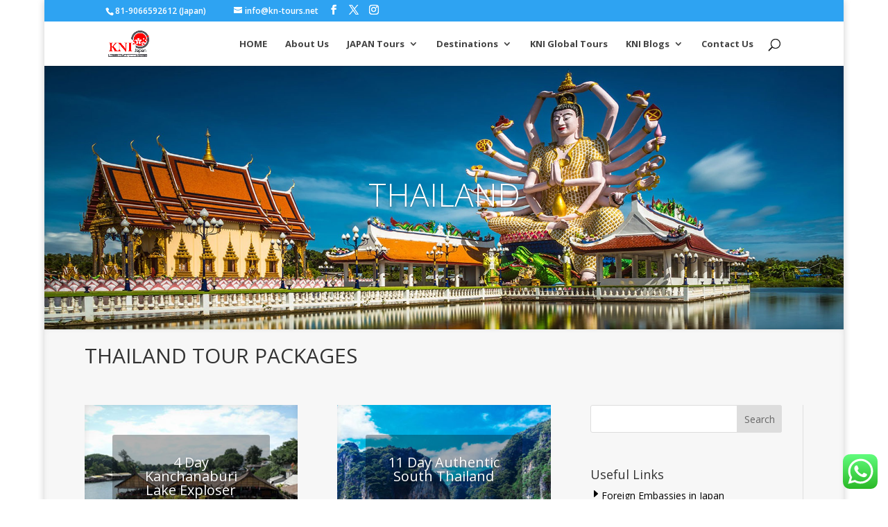

--- FILE ---
content_type: text/html; charset=UTF-8
request_url: https://kn-tours.net/thailand/
body_size: 50413
content:
<!DOCTYPE html>
<html lang="en-US">
<head>
<meta charset="UTF-8" />
<meta http-equiv="X-UA-Compatible" content="IE=edge">
<link rel="pingback" href="https://kn-tours.net/xmlrpc.php" />
<script type="text/javascript">
document.documentElement.className = 'js';
</script>
<meta name='robots' content='index, follow, max-image-preview:large, max-snippet:-1, max-video-preview:-1' />
<!-- This site is optimized with the Yoast SEO plugin v26.1.1 - https://yoast.com/wordpress/plugins/seo/ -->
<title>https://kn-tours.net/</title>
<meta name="description" content="KNI Japan is leading Japan Tour Operator which offer japan tours . We have various programs to help make your Japan holiday most interesting. Please check our Japan tour packages and more information about Japan tours. We providing Tokyo tours with English, Spanish, Italian, Portuguese and Russian speaking guide." />
<link rel="canonical" href="https://kn-tours.net/thailand/" />
<meta property="og:locale" content="en_US" />
<meta property="og:type" content="article" />
<meta property="og:title" content="https://kn-tours.net/" />
<meta property="og:description" content="KNI Japan is leading Japan Tour Operator which offer japan tours . We have various programs to help make your Japan holiday most interesting. Please check our Japan tour packages and more information about Japan tours. We providing Tokyo tours with English, Spanish, Italian, Portuguese and Russian speaking guide." />
<meta property="og:url" content="https://kn-tours.net/thailand/" />
<meta property="og:site_name" content="KNI JAPAN" />
<meta property="article:publisher" content="https://www.facebook.com/Knijapan/" />
<meta property="article:modified_time" content="2025-06-11T11:02:12+00:00" />
<meta name="twitter:label1" content="Est. reading time" />
<meta name="twitter:data1" content="5 minutes" />
<script type="application/ld+json" class="yoast-schema-graph">{"@context":"https://schema.org","@graph":[{"@type":"WebPage","@id":"https://kn-tours.net/thailand/","url":"https://kn-tours.net/thailand/","name":"https://kn-tours.net/","isPartOf":{"@id":"https://kn-tours.net/#website"},"datePublished":"2020-06-22T06:07:30+00:00","dateModified":"2025-06-11T11:02:12+00:00","description":"KNI Japan is leading Japan Tour Operator which offer japan tours . We have various programs to help make your Japan holiday most interesting. Please check our Japan tour packages and more information about Japan tours. We providing Tokyo tours with English, Spanish, Italian, Portuguese and Russian speaking guide.","breadcrumb":{"@id":"https://kn-tours.net/thailand/#breadcrumb"},"inLanguage":"en-US","potentialAction":[{"@type":"ReadAction","target":["https://kn-tours.net/thailand/"]}]},{"@type":"BreadcrumbList","@id":"https://kn-tours.net/thailand/#breadcrumb","itemListElement":[{"@type":"ListItem","position":1,"name":"Home","item":"https://kn-tours.net/"},{"@type":"ListItem","position":2,"name":"Thailand"}]},{"@type":"WebSite","@id":"https://kn-tours.net/#website","url":"https://kn-tours.net/","name":"KNI JAPAN","description":"Japan Tours - Book Japan Tour Packages at KNI JAPAN.","publisher":{"@id":"https://kn-tours.net/#organization"},"potentialAction":[{"@type":"SearchAction","target":{"@type":"EntryPoint","urlTemplate":"https://kn-tours.net/?s={search_term_string}"},"query-input":{"@type":"PropertyValueSpecification","valueRequired":true,"valueName":"search_term_string"}}],"inLanguage":"en-US"},{"@type":"Organization","@id":"https://kn-tours.net/#organization","name":"KNI JAPAN","url":"https://kn-tours.net/","logo":{"@type":"ImageObject","inLanguage":"en-US","@id":"https://kn-tours.net/#/schema/logo/image/","url":"https://kn-tours.net/wp-content/uploads/Kni_final_logo.png","contentUrl":"https://kn-tours.net/wp-content/uploads/Kni_final_logo.png","width":309,"height":162,"caption":"KNI JAPAN"},"image":{"@id":"https://kn-tours.net/#/schema/logo/image/"},"sameAs":["https://www.facebook.com/Knijapan/","https://www.instagram.com/japan.royal.tours/"]}]}</script>
<!-- / Yoast SEO plugin. -->
<script type='application/javascript'  id='pys-version-script'>console.log('PixelYourSite Free version 11.1.3');</script>
<link rel='dns-prefetch' href='//fonts.googleapis.com' />
<link rel="alternate" type="application/rss+xml" title="KNI JAPAN &raquo; Feed" href="https://kn-tours.net/feed/" />
<link rel="alternate" type="application/rss+xml" title="KNI JAPAN &raquo; Comments Feed" href="https://kn-tours.net/comments/feed/" />
<script type="text/javascript">
var ajaxurl = 'https://kn-tours.net/wp-admin/admin-ajax.php';
</script>
<meta content="Divi v.4.27.4" name="generator"/>
<link rel='stylesheet' id='ht_ctc_main_css-css' href='https://kn-tours.net/wp-content/plugins/click-to-chat-for-whatsapp/new/inc/assets/css/main.css?ver=4.29' type='text/css' media='all' />
<style id='wp-block-library-theme-inline-css' type='text/css'>
.wp-block-audio :where(figcaption){color:#555;font-size:13px;text-align:center}.is-dark-theme .wp-block-audio :where(figcaption){color:#ffffffa6}.wp-block-audio{margin:0 0 1em}.wp-block-code{border:1px solid #ccc;border-radius:4px;font-family:Menlo,Consolas,monaco,monospace;padding:.8em 1em}.wp-block-embed :where(figcaption){color:#555;font-size:13px;text-align:center}.is-dark-theme .wp-block-embed :where(figcaption){color:#ffffffa6}.wp-block-embed{margin:0 0 1em}.blocks-gallery-caption{color:#555;font-size:13px;text-align:center}.is-dark-theme .blocks-gallery-caption{color:#ffffffa6}:root :where(.wp-block-image figcaption){color:#555;font-size:13px;text-align:center}.is-dark-theme :root :where(.wp-block-image figcaption){color:#ffffffa6}.wp-block-image{margin:0 0 1em}.wp-block-pullquote{border-bottom:4px solid;border-top:4px solid;color:currentColor;margin-bottom:1.75em}.wp-block-pullquote cite,.wp-block-pullquote footer,.wp-block-pullquote__citation{color:currentColor;font-size:.8125em;font-style:normal;text-transform:uppercase}.wp-block-quote{border-left:.25em solid;margin:0 0 1.75em;padding-left:1em}.wp-block-quote cite,.wp-block-quote footer{color:currentColor;font-size:.8125em;font-style:normal;position:relative}.wp-block-quote:where(.has-text-align-right){border-left:none;border-right:.25em solid;padding-left:0;padding-right:1em}.wp-block-quote:where(.has-text-align-center){border:none;padding-left:0}.wp-block-quote.is-large,.wp-block-quote.is-style-large,.wp-block-quote:where(.is-style-plain){border:none}.wp-block-search .wp-block-search__label{font-weight:700}.wp-block-search__button{border:1px solid #ccc;padding:.375em .625em}:where(.wp-block-group.has-background){padding:1.25em 2.375em}.wp-block-separator.has-css-opacity{opacity:.4}.wp-block-separator{border:none;border-bottom:2px solid;margin-left:auto;margin-right:auto}.wp-block-separator.has-alpha-channel-opacity{opacity:1}.wp-block-separator:not(.is-style-wide):not(.is-style-dots){width:100px}.wp-block-separator.has-background:not(.is-style-dots){border-bottom:none;height:1px}.wp-block-separator.has-background:not(.is-style-wide):not(.is-style-dots){height:2px}.wp-block-table{margin:0 0 1em}.wp-block-table td,.wp-block-table th{word-break:normal}.wp-block-table :where(figcaption){color:#555;font-size:13px;text-align:center}.is-dark-theme .wp-block-table :where(figcaption){color:#ffffffa6}.wp-block-video :where(figcaption){color:#555;font-size:13px;text-align:center}.is-dark-theme .wp-block-video :where(figcaption){color:#ffffffa6}.wp-block-video{margin:0 0 1em}:root :where(.wp-block-template-part.has-background){margin-bottom:0;margin-top:0;padding:1.25em 2.375em}
</style>
<style id='esf-fb-halfwidth-style-inline-css' type='text/css'>
.wp-block-create-block-easy-social-feed-facebook-carousel{background-color:#21759b;color:#fff;padding:2px}
</style>
<style id='esf-fb-fullwidth-style-inline-css' type='text/css'>
.wp-block-create-block-easy-social-feed-facebook-carousel{background-color:#21759b;color:#fff;padding:2px}
</style>
<style id='esf-fb-thumbnail-style-inline-css' type='text/css'>
.wp-block-create-block-easy-social-feed-facebook-carousel{background-color:#21759b;color:#fff;padding:2px}
</style>
<style id='global-styles-inline-css' type='text/css'>
:root{--wp--preset--aspect-ratio--square: 1;--wp--preset--aspect-ratio--4-3: 4/3;--wp--preset--aspect-ratio--3-4: 3/4;--wp--preset--aspect-ratio--3-2: 3/2;--wp--preset--aspect-ratio--2-3: 2/3;--wp--preset--aspect-ratio--16-9: 16/9;--wp--preset--aspect-ratio--9-16: 9/16;--wp--preset--color--black: #000000;--wp--preset--color--cyan-bluish-gray: #abb8c3;--wp--preset--color--white: #ffffff;--wp--preset--color--pale-pink: #f78da7;--wp--preset--color--vivid-red: #cf2e2e;--wp--preset--color--luminous-vivid-orange: #ff6900;--wp--preset--color--luminous-vivid-amber: #fcb900;--wp--preset--color--light-green-cyan: #7bdcb5;--wp--preset--color--vivid-green-cyan: #00d084;--wp--preset--color--pale-cyan-blue: #8ed1fc;--wp--preset--color--vivid-cyan-blue: #0693e3;--wp--preset--color--vivid-purple: #9b51e0;--wp--preset--gradient--vivid-cyan-blue-to-vivid-purple: linear-gradient(135deg,rgba(6,147,227,1) 0%,rgb(155,81,224) 100%);--wp--preset--gradient--light-green-cyan-to-vivid-green-cyan: linear-gradient(135deg,rgb(122,220,180) 0%,rgb(0,208,130) 100%);--wp--preset--gradient--luminous-vivid-amber-to-luminous-vivid-orange: linear-gradient(135deg,rgba(252,185,0,1) 0%,rgba(255,105,0,1) 100%);--wp--preset--gradient--luminous-vivid-orange-to-vivid-red: linear-gradient(135deg,rgba(255,105,0,1) 0%,rgb(207,46,46) 100%);--wp--preset--gradient--very-light-gray-to-cyan-bluish-gray: linear-gradient(135deg,rgb(238,238,238) 0%,rgb(169,184,195) 100%);--wp--preset--gradient--cool-to-warm-spectrum: linear-gradient(135deg,rgb(74,234,220) 0%,rgb(151,120,209) 20%,rgb(207,42,186) 40%,rgb(238,44,130) 60%,rgb(251,105,98) 80%,rgb(254,248,76) 100%);--wp--preset--gradient--blush-light-purple: linear-gradient(135deg,rgb(255,206,236) 0%,rgb(152,150,240) 100%);--wp--preset--gradient--blush-bordeaux: linear-gradient(135deg,rgb(254,205,165) 0%,rgb(254,45,45) 50%,rgb(107,0,62) 100%);--wp--preset--gradient--luminous-dusk: linear-gradient(135deg,rgb(255,203,112) 0%,rgb(199,81,192) 50%,rgb(65,88,208) 100%);--wp--preset--gradient--pale-ocean: linear-gradient(135deg,rgb(255,245,203) 0%,rgb(182,227,212) 50%,rgb(51,167,181) 100%);--wp--preset--gradient--electric-grass: linear-gradient(135deg,rgb(202,248,128) 0%,rgb(113,206,126) 100%);--wp--preset--gradient--midnight: linear-gradient(135deg,rgb(2,3,129) 0%,rgb(40,116,252) 100%);--wp--preset--font-size--small: 13px;--wp--preset--font-size--medium: 20px;--wp--preset--font-size--large: 36px;--wp--preset--font-size--x-large: 42px;--wp--preset--spacing--20: 0.44rem;--wp--preset--spacing--30: 0.67rem;--wp--preset--spacing--40: 1rem;--wp--preset--spacing--50: 1.5rem;--wp--preset--spacing--60: 2.25rem;--wp--preset--spacing--70: 3.38rem;--wp--preset--spacing--80: 5.06rem;--wp--preset--shadow--natural: 6px 6px 9px rgba(0, 0, 0, 0.2);--wp--preset--shadow--deep: 12px 12px 50px rgba(0, 0, 0, 0.4);--wp--preset--shadow--sharp: 6px 6px 0px rgba(0, 0, 0, 0.2);--wp--preset--shadow--outlined: 6px 6px 0px -3px rgba(255, 255, 255, 1), 6px 6px rgba(0, 0, 0, 1);--wp--preset--shadow--crisp: 6px 6px 0px rgba(0, 0, 0, 1);}:root { --wp--style--global--content-size: 823px;--wp--style--global--wide-size: 1080px; }:where(body) { margin: 0; }.wp-site-blocks > .alignleft { float: left; margin-right: 2em; }.wp-site-blocks > .alignright { float: right; margin-left: 2em; }.wp-site-blocks > .aligncenter { justify-content: center; margin-left: auto; margin-right: auto; }:where(.is-layout-flex){gap: 0.5em;}:where(.is-layout-grid){gap: 0.5em;}.is-layout-flow > .alignleft{float: left;margin-inline-start: 0;margin-inline-end: 2em;}.is-layout-flow > .alignright{float: right;margin-inline-start: 2em;margin-inline-end: 0;}.is-layout-flow > .aligncenter{margin-left: auto !important;margin-right: auto !important;}.is-layout-constrained > .alignleft{float: left;margin-inline-start: 0;margin-inline-end: 2em;}.is-layout-constrained > .alignright{float: right;margin-inline-start: 2em;margin-inline-end: 0;}.is-layout-constrained > .aligncenter{margin-left: auto !important;margin-right: auto !important;}.is-layout-constrained > :where(:not(.alignleft):not(.alignright):not(.alignfull)){max-width: var(--wp--style--global--content-size);margin-left: auto !important;margin-right: auto !important;}.is-layout-constrained > .alignwide{max-width: var(--wp--style--global--wide-size);}body .is-layout-flex{display: flex;}.is-layout-flex{flex-wrap: wrap;align-items: center;}.is-layout-flex > :is(*, div){margin: 0;}body .is-layout-grid{display: grid;}.is-layout-grid > :is(*, div){margin: 0;}body{padding-top: 0px;padding-right: 0px;padding-bottom: 0px;padding-left: 0px;}:root :where(.wp-element-button, .wp-block-button__link){background-color: #32373c;border-width: 0;color: #fff;font-family: inherit;font-size: inherit;line-height: inherit;padding: calc(0.667em + 2px) calc(1.333em + 2px);text-decoration: none;}.has-black-color{color: var(--wp--preset--color--black) !important;}.has-cyan-bluish-gray-color{color: var(--wp--preset--color--cyan-bluish-gray) !important;}.has-white-color{color: var(--wp--preset--color--white) !important;}.has-pale-pink-color{color: var(--wp--preset--color--pale-pink) !important;}.has-vivid-red-color{color: var(--wp--preset--color--vivid-red) !important;}.has-luminous-vivid-orange-color{color: var(--wp--preset--color--luminous-vivid-orange) !important;}.has-luminous-vivid-amber-color{color: var(--wp--preset--color--luminous-vivid-amber) !important;}.has-light-green-cyan-color{color: var(--wp--preset--color--light-green-cyan) !important;}.has-vivid-green-cyan-color{color: var(--wp--preset--color--vivid-green-cyan) !important;}.has-pale-cyan-blue-color{color: var(--wp--preset--color--pale-cyan-blue) !important;}.has-vivid-cyan-blue-color{color: var(--wp--preset--color--vivid-cyan-blue) !important;}.has-vivid-purple-color{color: var(--wp--preset--color--vivid-purple) !important;}.has-black-background-color{background-color: var(--wp--preset--color--black) !important;}.has-cyan-bluish-gray-background-color{background-color: var(--wp--preset--color--cyan-bluish-gray) !important;}.has-white-background-color{background-color: var(--wp--preset--color--white) !important;}.has-pale-pink-background-color{background-color: var(--wp--preset--color--pale-pink) !important;}.has-vivid-red-background-color{background-color: var(--wp--preset--color--vivid-red) !important;}.has-luminous-vivid-orange-background-color{background-color: var(--wp--preset--color--luminous-vivid-orange) !important;}.has-luminous-vivid-amber-background-color{background-color: var(--wp--preset--color--luminous-vivid-amber) !important;}.has-light-green-cyan-background-color{background-color: var(--wp--preset--color--light-green-cyan) !important;}.has-vivid-green-cyan-background-color{background-color: var(--wp--preset--color--vivid-green-cyan) !important;}.has-pale-cyan-blue-background-color{background-color: var(--wp--preset--color--pale-cyan-blue) !important;}.has-vivid-cyan-blue-background-color{background-color: var(--wp--preset--color--vivid-cyan-blue) !important;}.has-vivid-purple-background-color{background-color: var(--wp--preset--color--vivid-purple) !important;}.has-black-border-color{border-color: var(--wp--preset--color--black) !important;}.has-cyan-bluish-gray-border-color{border-color: var(--wp--preset--color--cyan-bluish-gray) !important;}.has-white-border-color{border-color: var(--wp--preset--color--white) !important;}.has-pale-pink-border-color{border-color: var(--wp--preset--color--pale-pink) !important;}.has-vivid-red-border-color{border-color: var(--wp--preset--color--vivid-red) !important;}.has-luminous-vivid-orange-border-color{border-color: var(--wp--preset--color--luminous-vivid-orange) !important;}.has-luminous-vivid-amber-border-color{border-color: var(--wp--preset--color--luminous-vivid-amber) !important;}.has-light-green-cyan-border-color{border-color: var(--wp--preset--color--light-green-cyan) !important;}.has-vivid-green-cyan-border-color{border-color: var(--wp--preset--color--vivid-green-cyan) !important;}.has-pale-cyan-blue-border-color{border-color: var(--wp--preset--color--pale-cyan-blue) !important;}.has-vivid-cyan-blue-border-color{border-color: var(--wp--preset--color--vivid-cyan-blue) !important;}.has-vivid-purple-border-color{border-color: var(--wp--preset--color--vivid-purple) !important;}.has-vivid-cyan-blue-to-vivid-purple-gradient-background{background: var(--wp--preset--gradient--vivid-cyan-blue-to-vivid-purple) !important;}.has-light-green-cyan-to-vivid-green-cyan-gradient-background{background: var(--wp--preset--gradient--light-green-cyan-to-vivid-green-cyan) !important;}.has-luminous-vivid-amber-to-luminous-vivid-orange-gradient-background{background: var(--wp--preset--gradient--luminous-vivid-amber-to-luminous-vivid-orange) !important;}.has-luminous-vivid-orange-to-vivid-red-gradient-background{background: var(--wp--preset--gradient--luminous-vivid-orange-to-vivid-red) !important;}.has-very-light-gray-to-cyan-bluish-gray-gradient-background{background: var(--wp--preset--gradient--very-light-gray-to-cyan-bluish-gray) !important;}.has-cool-to-warm-spectrum-gradient-background{background: var(--wp--preset--gradient--cool-to-warm-spectrum) !important;}.has-blush-light-purple-gradient-background{background: var(--wp--preset--gradient--blush-light-purple) !important;}.has-blush-bordeaux-gradient-background{background: var(--wp--preset--gradient--blush-bordeaux) !important;}.has-luminous-dusk-gradient-background{background: var(--wp--preset--gradient--luminous-dusk) !important;}.has-pale-ocean-gradient-background{background: var(--wp--preset--gradient--pale-ocean) !important;}.has-electric-grass-gradient-background{background: var(--wp--preset--gradient--electric-grass) !important;}.has-midnight-gradient-background{background: var(--wp--preset--gradient--midnight) !important;}.has-small-font-size{font-size: var(--wp--preset--font-size--small) !important;}.has-medium-font-size{font-size: var(--wp--preset--font-size--medium) !important;}.has-large-font-size{font-size: var(--wp--preset--font-size--large) !important;}.has-x-large-font-size{font-size: var(--wp--preset--font-size--x-large) !important;}
:where(.wp-block-post-template.is-layout-flex){gap: 1.25em;}:where(.wp-block-post-template.is-layout-grid){gap: 1.25em;}
:where(.wp-block-columns.is-layout-flex){gap: 2em;}:where(.wp-block-columns.is-layout-grid){gap: 2em;}
:root :where(.wp-block-pullquote){font-size: 1.5em;line-height: 1.6;}
</style>
<link rel='stylesheet' id='wp-blog-designer-fontawesome-stylesheets-css' href='https://kn-tours.net/wp-content/plugins/blog-designer//admin/css/fontawesome-all.min.css?ver=1.0' type='text/css' media='all' />
<link rel='stylesheet' id='wp-blog-designer-css-stylesheets-css' href='https://kn-tours.net/wp-content/plugins/blog-designer/public/css/designer_css.css?ver=1.0' type='text/css' media='all' />
<link rel='stylesheet' id='contact-form-7-css' href='https://kn-tours.net/wp-content/plugins/contact-form-7/includes/css/styles.css?ver=6.1.2' type='text/css' media='all' />
<link rel='stylesheet' id='easy-facebook-likebox-custom-fonts-css' href='https://kn-tours.net/wp-content/plugins/easy-facebook-likebox/frontend/assets/css/esf-custom-fonts.css?ver=6.8.3' type='text/css' media='all' />
<link rel='stylesheet' id='easy-facebook-likebox-popup-styles-css' href='https://kn-tours.net/wp-content/plugins/easy-facebook-likebox/facebook/frontend/assets/css/esf-free-popup.css?ver=6.6.5' type='text/css' media='all' />
<link rel='stylesheet' id='easy-facebook-likebox-frontend-css' href='https://kn-tours.net/wp-content/plugins/easy-facebook-likebox/facebook/frontend/assets/css/easy-facebook-likebox-frontend.css?ver=6.6.5' type='text/css' media='all' />
<link rel='stylesheet' id='easy-facebook-likebox-customizer-style-css' href='https://kn-tours.net/wp-admin/admin-ajax.php?action=easy-facebook-likebox-customizer-style&#038;ver=6.6.5' type='text/css' media='all' />
<link rel='stylesheet' id='bwg_fonts-css' href='https://kn-tours.net/wp-content/plugins/photo-gallery/css/bwg-fonts/fonts.css?ver=0.0.1' type='text/css' media='all' />
<link rel='stylesheet' id='sumoselect-css' href='https://kn-tours.net/wp-content/plugins/photo-gallery/css/sumoselect.min.css?ver=3.4.6' type='text/css' media='all' />
<link rel='stylesheet' id='mCustomScrollbar-css' href='https://kn-tours.net/wp-content/plugins/photo-gallery/css/jquery.mCustomScrollbar.min.css?ver=3.1.5' type='text/css' media='all' />
<link rel='stylesheet' id='bwg_frontend-css' href='https://kn-tours.net/wp-content/plugins/photo-gallery/css/styles.min.css?ver=1.8.35' type='text/css' media='all' />
<link rel='stylesheet' id='sp-news-public-css' href='https://kn-tours.net/wp-content/plugins/sp-news-and-widget/assets/css/wpnw-public.css?ver=5.0.4' type='text/css' media='all' />
<link rel='stylesheet' id='et-divi-open-sans-css' href='https://fonts.googleapis.com/css?family=Open+Sans:300italic,400italic,600italic,700italic,800italic,400,300,600,700,800&#038;subset=cyrillic,cyrillic-ext,greek,greek-ext,hebrew,latin,latin-ext,vietnamese&#038;display=swap' type='text/css' media='all' />
<style id='divi-style-inline-inline-css' type='text/css'>
/*!
Theme Name: Divi
Theme URI: http://www.elegantthemes.com/gallery/divi/
Version: 4.27.4
Description: Smart. Flexible. Beautiful. Divi is the most powerful theme in our collection.
Author: Elegant Themes
Author URI: http://www.elegantthemes.com
License: GNU General Public License v2
License URI: http://www.gnu.org/licenses/gpl-2.0.html
*/
a,abbr,acronym,address,applet,b,big,blockquote,body,center,cite,code,dd,del,dfn,div,dl,dt,em,fieldset,font,form,h1,h2,h3,h4,h5,h6,html,i,iframe,img,ins,kbd,label,legend,li,object,ol,p,pre,q,s,samp,small,span,strike,strong,sub,sup,tt,u,ul,var{margin:0;padding:0;border:0;outline:0;font-size:100%;-ms-text-size-adjust:100%;-webkit-text-size-adjust:100%;vertical-align:baseline;background:transparent}body{line-height:1}ol,ul{list-style:none}blockquote,q{quotes:none}blockquote:after,blockquote:before,q:after,q:before{content:"";content:none}blockquote{margin:20px 0 30px;border-left:5px solid;padding-left:20px}:focus{outline:0}del{text-decoration:line-through}pre{overflow:auto;padding:10px}figure{margin:0}table{border-collapse:collapse;border-spacing:0}article,aside,footer,header,hgroup,nav,section{display:block}body{font-family:Open Sans,Arial,sans-serif;font-size:14px;color:#666;background-color:#fff;line-height:1.7em;font-weight:500;-webkit-font-smoothing:antialiased;-moz-osx-font-smoothing:grayscale}body.page-template-page-template-blank-php #page-container{padding-top:0!important}body.et_cover_background{background-size:cover!important;background-position:top!important;background-repeat:no-repeat!important;background-attachment:fixed}a{color:#2ea3f2}a,a:hover{text-decoration:none}p{padding-bottom:1em}p:not(.has-background):last-of-type{padding-bottom:0}p.et_normal_padding{padding-bottom:1em}strong{font-weight:700}cite,em,i{font-style:italic}code,pre{font-family:Courier New,monospace;margin-bottom:10px}ins{text-decoration:none}sub,sup{height:0;line-height:1;position:relative;vertical-align:baseline}sup{bottom:.8em}sub{top:.3em}dl{margin:0 0 1.5em}dl dt{font-weight:700}dd{margin-left:1.5em}blockquote p{padding-bottom:0}embed,iframe,object,video{max-width:100%}h1,h2,h3,h4,h5,h6{color:#333;padding-bottom:10px;line-height:1em;font-weight:500}h1 a,h2 a,h3 a,h4 a,h5 a,h6 a{color:inherit}h1{font-size:30px}h2{font-size:26px}h3{font-size:22px}h4{font-size:18px}h5{font-size:16px}h6{font-size:14px}input{-webkit-appearance:none}input[type=checkbox]{-webkit-appearance:checkbox}input[type=radio]{-webkit-appearance:radio}input.text,input.title,input[type=email],input[type=password],input[type=tel],input[type=text],select,textarea{background-color:#fff;border:1px solid #bbb;padding:2px;color:#4e4e4e}input.text:focus,input.title:focus,input[type=text]:focus,select:focus,textarea:focus{border-color:#2d3940;color:#3e3e3e}input.text,input.title,input[type=text],select,textarea{margin:0}textarea{padding:4px}button,input,select,textarea{font-family:inherit}img{max-width:100%;height:auto}.clear{clear:both}br.clear{margin:0;padding:0}.pagination{clear:both}#et_search_icon:hover,.et-social-icon a:hover,.et_password_protected_form .et_submit_button,.form-submit .et_pb_buttontton.alt.disabled,.nav-single a,.posted_in a{color:#2ea3f2}.et-search-form,blockquote{border-color:#2ea3f2}#main-content{background-color:#fff}.container{width:80%;max-width:1080px;margin:auto;position:relative}body:not(.et-tb) #main-content .container,body:not(.et-tb-has-header) #main-content .container{padding-top:58px}.et_full_width_page #main-content .container:before{display:none}.main_title{margin-bottom:20px}.et_password_protected_form .et_submit_button:hover,.form-submit .et_pb_button:hover{background:rgba(0,0,0,.05)}.et_button_icon_visible .et_pb_button{padding-right:2em;padding-left:.7em}.et_button_icon_visible .et_pb_button:after{opacity:1;margin-left:0}.et_button_left .et_pb_button:hover:after{left:.15em}.et_button_left .et_pb_button:after{margin-left:0;left:1em}.et_button_icon_visible.et_button_left .et_pb_button,.et_button_left .et_pb_button:hover,.et_button_left .et_pb_module .et_pb_button:hover{padding-left:2em;padding-right:.7em}.et_button_icon_visible.et_button_left .et_pb_button:after,.et_button_left .et_pb_button:hover:after{left:.15em}.et_password_protected_form .et_submit_button:hover,.form-submit .et_pb_button:hover{padding:.3em 1em}.et_button_no_icon .et_pb_button:after{display:none}.et_button_no_icon.et_button_icon_visible.et_button_left .et_pb_button,.et_button_no_icon.et_button_left .et_pb_button:hover,.et_button_no_icon .et_pb_button,.et_button_no_icon .et_pb_button:hover{padding:.3em 1em!important}.et_button_custom_icon .et_pb_button:after{line-height:1.7em}.et_button_custom_icon.et_button_icon_visible .et_pb_button:after,.et_button_custom_icon .et_pb_button:hover:after{margin-left:.3em}#left-area .post_format-post-format-gallery .wp-block-gallery:first-of-type{padding:0;margin-bottom:-16px}.entry-content table:not(.variations){border:1px solid #eee;margin:0 0 15px;text-align:left;width:100%}.entry-content thead th,.entry-content tr th{color:#555;font-weight:700;padding:9px 24px}.entry-content tr td{border-top:1px solid #eee;padding:6px 24px}#left-area ul,.entry-content ul,.et-l--body ul,.et-l--footer ul,.et-l--header ul{list-style-type:disc;padding:0 0 23px 1em;line-height:26px}#left-area ol,.entry-content ol,.et-l--body ol,.et-l--footer ol,.et-l--header ol{list-style-type:decimal;list-style-position:inside;padding:0 0 23px;line-height:26px}#left-area ul li ul,.entry-content ul li ol{padding:2px 0 2px 20px}#left-area ol li ul,.entry-content ol li ol,.et-l--body ol li ol,.et-l--footer ol li ol,.et-l--header ol li ol{padding:2px 0 2px 35px}#left-area ul.wp-block-gallery{display:-webkit-box;display:-ms-flexbox;display:flex;-ms-flex-wrap:wrap;flex-wrap:wrap;list-style-type:none;padding:0}#left-area ul.products{padding:0!important;line-height:1.7!important;list-style:none!important}.gallery-item a{display:block}.gallery-caption,.gallery-item a{width:90%}#wpadminbar{z-index:100001}#left-area .post-meta{font-size:14px;padding-bottom:15px}#left-area .post-meta a{text-decoration:none;color:#666}#left-area .et_featured_image{padding-bottom:7px}.single .post{padding-bottom:25px}body.single .et_audio_content{margin-bottom:-6px}.nav-single a{text-decoration:none;color:#2ea3f2;font-size:14px;font-weight:400}.nav-previous{float:left}.nav-next{float:right}.et_password_protected_form p input{background-color:#eee;border:none!important;width:100%!important;border-radius:0!important;font-size:14px;color:#999!important;padding:16px!important;-webkit-box-sizing:border-box;box-sizing:border-box}.et_password_protected_form label{display:none}.et_password_protected_form .et_submit_button{font-family:inherit;display:block;float:right;margin:8px auto 0;cursor:pointer}.post-password-required p.nocomments.container{max-width:100%}.post-password-required p.nocomments.container:before{display:none}.aligncenter,div.post .new-post .aligncenter{display:block;margin-left:auto;margin-right:auto}.wp-caption{border:1px solid #ddd;text-align:center;background-color:#f3f3f3;margin-bottom:10px;max-width:96%;padding:8px}.wp-caption.alignleft{margin:0 30px 20px 0}.wp-caption.alignright{margin:0 0 20px 30px}.wp-caption img{margin:0;padding:0;border:0}.wp-caption p.wp-caption-text{font-size:12px;padding:0 4px 5px;margin:0}.alignright{float:right}.alignleft{float:left}img.alignleft{display:inline;float:left;margin-right:15px}img.alignright{display:inline;float:right;margin-left:15px}.page.et_pb_pagebuilder_layout #main-content{background-color:transparent}body #main-content .et_builder_inner_content>h1,body #main-content .et_builder_inner_content>h2,body #main-content .et_builder_inner_content>h3,body #main-content .et_builder_inner_content>h4,body #main-content .et_builder_inner_content>h5,body #main-content .et_builder_inner_content>h6{line-height:1.4em}body #main-content .et_builder_inner_content>p{line-height:1.7em}.wp-block-pullquote{margin:20px 0 30px}.wp-block-pullquote.has-background blockquote{border-left:none}.wp-block-group.has-background{padding:1.5em 1.5em .5em}@media (min-width:981px){#left-area{width:79.125%;padding-bottom:23px}#main-content .container:before{content:"";position:absolute;top:0;height:100%;width:1px;background-color:#e2e2e2}.et_full_width_page #left-area,.et_no_sidebar #left-area{float:none;width:100%!important}.et_full_width_page #left-area{padding-bottom:0}.et_no_sidebar #main-content .container:before{display:none}}@media (max-width:980px){#page-container{padding-top:80px}.et-tb #page-container,.et-tb-has-header #page-container{padding-top:0!important}#left-area,#sidebar{width:100%!important}#main-content .container:before{display:none!important}.et_full_width_page .et_gallery_item:nth-child(4n+1){clear:none}}@media print{#page-container{padding-top:0!important}}#wp-admin-bar-et-use-visual-builder a:before{font-family:ETmodules!important;content:"\e625";font-size:30px!important;width:28px;margin-top:-3px;color:#974df3!important}#wp-admin-bar-et-use-visual-builder:hover a:before{color:#fff!important}#wp-admin-bar-et-use-visual-builder:hover a,#wp-admin-bar-et-use-visual-builder a:hover{transition:background-color .5s ease;-webkit-transition:background-color .5s ease;-moz-transition:background-color .5s ease;background-color:#7e3bd0!important;color:#fff!important}* html .clearfix,:first-child+html .clearfix{zoom:1}.iphone .et_pb_section_video_bg video::-webkit-media-controls-start-playback-button{display:none!important;-webkit-appearance:none}.et_mobile_device .et_pb_section_parallax .et_pb_parallax_css{background-attachment:scroll}.et-social-facebook a.icon:before{content:"\e093"}.et-social-twitter a.icon:before{content:"\e094"}.et-social-google-plus a.icon:before{content:"\e096"}.et-social-instagram a.icon:before{content:"\e09a"}.et-social-rss a.icon:before{content:"\e09e"}.ai1ec-single-event:after{content:" ";display:table;clear:both}.evcal_event_details .evcal_evdata_cell .eventon_details_shading_bot.eventon_details_shading_bot{z-index:3}.wp-block-divi-layout{margin-bottom:1em}*{-webkit-box-sizing:border-box;box-sizing:border-box}#et-info-email:before,#et-info-phone:before,#et_search_icon:before,.comment-reply-link:after,.et-cart-info span:before,.et-pb-arrow-next:before,.et-pb-arrow-prev:before,.et-social-icon a:before,.et_audio_container .mejs-playpause-button button:before,.et_audio_container .mejs-volume-button button:before,.et_overlay:before,.et_password_protected_form .et_submit_button:after,.et_pb_button:after,.et_pb_contact_reset:after,.et_pb_contact_submit:after,.et_pb_font_icon:before,.et_pb_newsletter_button:after,.et_pb_pricing_table_button:after,.et_pb_promo_button:after,.et_pb_testimonial:before,.et_pb_toggle_title:before,.form-submit .et_pb_button:after,.mobile_menu_bar:before,a.et_pb_more_button:after{font-family:ETmodules!important;speak:none;font-style:normal;font-weight:400;-webkit-font-feature-settings:normal;font-feature-settings:normal;font-variant:normal;text-transform:none;line-height:1;-webkit-font-smoothing:antialiased;-moz-osx-font-smoothing:grayscale;text-shadow:0 0;direction:ltr}.et-pb-icon,.et_pb_custom_button_icon.et_pb_button:after,.et_pb_login .et_pb_custom_button_icon.et_pb_button:after,.et_pb_woo_custom_button_icon .button.et_pb_custom_button_icon.et_pb_button:after,.et_pb_woo_custom_button_icon .button.et_pb_custom_button_icon.et_pb_button:hover:after{content:attr(data-icon)}.et-pb-icon{font-family:ETmodules;speak:none;font-weight:400;-webkit-font-feature-settings:normal;font-feature-settings:normal;font-variant:normal;text-transform:none;line-height:1;-webkit-font-smoothing:antialiased;font-size:96px;font-style:normal;display:inline-block;-webkit-box-sizing:border-box;box-sizing:border-box;direction:ltr}#et-ajax-saving{display:none;-webkit-transition:background .3s,-webkit-box-shadow .3s;transition:background .3s,-webkit-box-shadow .3s;transition:background .3s,box-shadow .3s;transition:background .3s,box-shadow .3s,-webkit-box-shadow .3s;-webkit-box-shadow:rgba(0,139,219,.247059) 0 0 60px;box-shadow:0 0 60px rgba(0,139,219,.247059);position:fixed;top:50%;left:50%;width:50px;height:50px;background:#fff;border-radius:50px;margin:-25px 0 0 -25px;z-index:999999;text-align:center}#et-ajax-saving img{margin:9px}.et-safe-mode-indicator,.et-safe-mode-indicator:focus,.et-safe-mode-indicator:hover{-webkit-box-shadow:0 5px 10px rgba(41,196,169,.15);box-shadow:0 5px 10px rgba(41,196,169,.15);background:#29c4a9;color:#fff;font-size:14px;font-weight:600;padding:12px;line-height:16px;border-radius:3px;position:fixed;bottom:30px;right:30px;z-index:999999;text-decoration:none;font-family:Open Sans,sans-serif;-webkit-font-smoothing:antialiased;-moz-osx-font-smoothing:grayscale}.et_pb_button{font-size:20px;font-weight:500;padding:.3em 1em;line-height:1.7em!important;background-color:transparent;background-size:cover;background-position:50%;background-repeat:no-repeat;border:2px solid;border-radius:3px;-webkit-transition-duration:.2s;transition-duration:.2s;-webkit-transition-property:all!important;transition-property:all!important}.et_pb_button,.et_pb_button_inner{position:relative}.et_pb_button:hover,.et_pb_module .et_pb_button:hover{border:2px solid transparent;padding:.3em 2em .3em .7em}.et_pb_button:hover{background-color:hsla(0,0%,100%,.2)}.et_pb_bg_layout_light.et_pb_button:hover,.et_pb_bg_layout_light .et_pb_button:hover{background-color:rgba(0,0,0,.05)}.et_pb_button:after,.et_pb_button:before{font-size:32px;line-height:1em;content:"\35";opacity:0;position:absolute;margin-left:-1em;-webkit-transition:all .2s;transition:all .2s;text-transform:none;-webkit-font-feature-settings:"kern" off;font-feature-settings:"kern" off;font-variant:none;font-style:normal;font-weight:400;text-shadow:none}.et_pb_button.et_hover_enabled:hover:after,.et_pb_button.et_pb_hovered:hover:after{-webkit-transition:none!important;transition:none!important}.et_pb_button:before{display:none}.et_pb_button:hover:after{opacity:1;margin-left:0}.et_pb_column_1_3 h1,.et_pb_column_1_4 h1,.et_pb_column_1_5 h1,.et_pb_column_1_6 h1,.et_pb_column_2_5 h1{font-size:26px}.et_pb_column_1_3 h2,.et_pb_column_1_4 h2,.et_pb_column_1_5 h2,.et_pb_column_1_6 h2,.et_pb_column_2_5 h2{font-size:23px}.et_pb_column_1_3 h3,.et_pb_column_1_4 h3,.et_pb_column_1_5 h3,.et_pb_column_1_6 h3,.et_pb_column_2_5 h3{font-size:20px}.et_pb_column_1_3 h4,.et_pb_column_1_4 h4,.et_pb_column_1_5 h4,.et_pb_column_1_6 h4,.et_pb_column_2_5 h4{font-size:18px}.et_pb_column_1_3 h5,.et_pb_column_1_4 h5,.et_pb_column_1_5 h5,.et_pb_column_1_6 h5,.et_pb_column_2_5 h5{font-size:16px}.et_pb_column_1_3 h6,.et_pb_column_1_4 h6,.et_pb_column_1_5 h6,.et_pb_column_1_6 h6,.et_pb_column_2_5 h6{font-size:15px}.et_pb_bg_layout_dark,.et_pb_bg_layout_dark h1,.et_pb_bg_layout_dark h2,.et_pb_bg_layout_dark h3,.et_pb_bg_layout_dark h4,.et_pb_bg_layout_dark h5,.et_pb_bg_layout_dark h6{color:#fff!important}.et_pb_module.et_pb_text_align_left{text-align:left}.et_pb_module.et_pb_text_align_center{text-align:center}.et_pb_module.et_pb_text_align_right{text-align:right}.et_pb_module.et_pb_text_align_justified{text-align:justify}.clearfix:after{visibility:hidden;display:block;font-size:0;content:" ";clear:both;height:0}.et_pb_bg_layout_light .et_pb_more_button{color:#2ea3f2}.et_builder_inner_content{position:relative;z-index:1}header .et_builder_inner_content{z-index:2}.et_pb_css_mix_blend_mode_passthrough{mix-blend-mode:unset!important}.et_pb_image_container{margin:-20px -20px 29px}.et_pb_module_inner{position:relative}.et_hover_enabled_preview{z-index:2}.et_hover_enabled:hover{position:relative;z-index:2}.et_pb_all_tabs,.et_pb_module,.et_pb_posts_nav a,.et_pb_tab,.et_pb_with_background{position:relative;background-size:cover;background-position:50%;background-repeat:no-repeat}.et_pb_background_mask,.et_pb_background_pattern{bottom:0;left:0;position:absolute;right:0;top:0}.et_pb_background_mask{background-size:calc(100% + 2px) calc(100% + 2px);background-repeat:no-repeat;background-position:50%;overflow:hidden}.et_pb_background_pattern{background-position:0 0;background-repeat:repeat}.et_pb_with_border{position:relative;border:0 solid #333}.post-password-required .et_pb_row{padding:0;width:100%}.post-password-required .et_password_protected_form{min-height:0}body.et_pb_pagebuilder_layout.et_pb_show_title .post-password-required .et_password_protected_form h1,body:not(.et_pb_pagebuilder_layout) .post-password-required .et_password_protected_form h1{display:none}.et_pb_no_bg{padding:0!important}.et_overlay.et_pb_inline_icon:before,.et_pb_inline_icon:before{content:attr(data-icon)}.et_pb_more_button{color:inherit;text-shadow:none;text-decoration:none;display:inline-block;margin-top:20px}.et_parallax_bg_wrap{overflow:hidden;position:absolute;top:0;right:0;bottom:0;left:0}.et_parallax_bg{background-repeat:no-repeat;background-position:top;background-size:cover;position:absolute;bottom:0;left:0;width:100%;height:100%;display:block}.et_parallax_bg.et_parallax_bg__hover,.et_parallax_bg.et_parallax_bg_phone,.et_parallax_bg.et_parallax_bg_tablet,.et_parallax_gradient.et_parallax_gradient__hover,.et_parallax_gradient.et_parallax_gradient_phone,.et_parallax_gradient.et_parallax_gradient_tablet,.et_pb_section_parallax_hover:hover .et_parallax_bg:not(.et_parallax_bg__hover),.et_pb_section_parallax_hover:hover .et_parallax_gradient:not(.et_parallax_gradient__hover){display:none}.et_pb_section_parallax_hover:hover .et_parallax_bg.et_parallax_bg__hover,.et_pb_section_parallax_hover:hover .et_parallax_gradient.et_parallax_gradient__hover{display:block}.et_parallax_gradient{bottom:0;display:block;left:0;position:absolute;right:0;top:0}.et_pb_module.et_pb_section_parallax,.et_pb_posts_nav a.et_pb_section_parallax,.et_pb_tab.et_pb_section_parallax{position:relative}.et_pb_section_parallax .et_pb_parallax_css,.et_pb_slides .et_parallax_bg.et_pb_parallax_css{background-attachment:fixed}body.et-bfb .et_pb_section_parallax .et_pb_parallax_css,body.et-bfb .et_pb_slides .et_parallax_bg.et_pb_parallax_css{background-attachment:scroll;bottom:auto}.et_pb_section_parallax.et_pb_column .et_pb_module,.et_pb_section_parallax.et_pb_row .et_pb_column,.et_pb_section_parallax.et_pb_row .et_pb_module{z-index:9;position:relative}.et_pb_more_button:hover:after{opacity:1;margin-left:0}.et_pb_preload .et_pb_section_video_bg,.et_pb_preload>div{visibility:hidden}.et_pb_preload,.et_pb_section.et_pb_section_video.et_pb_preload{position:relative;background:#464646!important}.et_pb_preload:before{content:"";position:absolute;top:50%;left:50%;background:url(https://kn-tours.net/wp-content/themes/Divi/includes/builder/styles/images/preloader.gif) no-repeat;border-radius:32px;width:32px;height:32px;margin:-16px 0 0 -16px}.box-shadow-overlay{position:absolute;top:0;left:0;width:100%;height:100%;z-index:10;pointer-events:none}.et_pb_section>.box-shadow-overlay~.et_pb_row{z-index:11}body.safari .section_has_divider{will-change:transform}.et_pb_row>.box-shadow-overlay{z-index:8}.has-box-shadow-overlay{position:relative}.et_clickable{cursor:pointer}.screen-reader-text{border:0;clip:rect(1px,1px,1px,1px);-webkit-clip-path:inset(50%);clip-path:inset(50%);height:1px;margin:-1px;overflow:hidden;padding:0;position:absolute!important;width:1px;word-wrap:normal!important}.et_multi_view_hidden,.et_multi_view_hidden_image{display:none!important}@keyframes multi-view-image-fade{0%{opacity:0}10%{opacity:.1}20%{opacity:.2}30%{opacity:.3}40%{opacity:.4}50%{opacity:.5}60%{opacity:.6}70%{opacity:.7}80%{opacity:.8}90%{opacity:.9}to{opacity:1}}.et_multi_view_image__loading{visibility:hidden}.et_multi_view_image__loaded{-webkit-animation:multi-view-image-fade .5s;animation:multi-view-image-fade .5s}#et-pb-motion-effects-offset-tracker{visibility:hidden!important;opacity:0;position:absolute;top:0;left:0}.et-pb-before-scroll-animation{opacity:0}header.et-l.et-l--header:after{clear:both;display:block;content:""}.et_pb_module{-webkit-animation-timing-function:linear;animation-timing-function:linear;-webkit-animation-duration:.2s;animation-duration:.2s}@-webkit-keyframes fadeBottom{0%{opacity:0;-webkit-transform:translateY(10%);transform:translateY(10%)}to{opacity:1;-webkit-transform:translateY(0);transform:translateY(0)}}@keyframes fadeBottom{0%{opacity:0;-webkit-transform:translateY(10%);transform:translateY(10%)}to{opacity:1;-webkit-transform:translateY(0);transform:translateY(0)}}@-webkit-keyframes fadeLeft{0%{opacity:0;-webkit-transform:translateX(-10%);transform:translateX(-10%)}to{opacity:1;-webkit-transform:translateX(0);transform:translateX(0)}}@keyframes fadeLeft{0%{opacity:0;-webkit-transform:translateX(-10%);transform:translateX(-10%)}to{opacity:1;-webkit-transform:translateX(0);transform:translateX(0)}}@-webkit-keyframes fadeRight{0%{opacity:0;-webkit-transform:translateX(10%);transform:translateX(10%)}to{opacity:1;-webkit-transform:translateX(0);transform:translateX(0)}}@keyframes fadeRight{0%{opacity:0;-webkit-transform:translateX(10%);transform:translateX(10%)}to{opacity:1;-webkit-transform:translateX(0);transform:translateX(0)}}@-webkit-keyframes fadeTop{0%{opacity:0;-webkit-transform:translateY(-10%);transform:translateY(-10%)}to{opacity:1;-webkit-transform:translateX(0);transform:translateX(0)}}@keyframes fadeTop{0%{opacity:0;-webkit-transform:translateY(-10%);transform:translateY(-10%)}to{opacity:1;-webkit-transform:translateX(0);transform:translateX(0)}}@-webkit-keyframes fadeIn{0%{opacity:0}to{opacity:1}}@keyframes fadeIn{0%{opacity:0}to{opacity:1}}.et-waypoint:not(.et_pb_counters){opacity:0}@media (min-width:981px){.et_pb_section.et_section_specialty div.et_pb_row .et_pb_column .et_pb_column .et_pb_module.et-last-child,.et_pb_section.et_section_specialty div.et_pb_row .et_pb_column .et_pb_column .et_pb_module:last-child,.et_pb_section.et_section_specialty div.et_pb_row .et_pb_column .et_pb_row_inner .et_pb_column .et_pb_module.et-last-child,.et_pb_section.et_section_specialty div.et_pb_row .et_pb_column .et_pb_row_inner .et_pb_column .et_pb_module:last-child,.et_pb_section div.et_pb_row .et_pb_column .et_pb_module.et-last-child,.et_pb_section div.et_pb_row .et_pb_column .et_pb_module:last-child{margin-bottom:0}}@media (max-width:980px){.et_overlay.et_pb_inline_icon_tablet:before,.et_pb_inline_icon_tablet:before{content:attr(data-icon-tablet)}.et_parallax_bg.et_parallax_bg_tablet_exist,.et_parallax_gradient.et_parallax_gradient_tablet_exist{display:none}.et_parallax_bg.et_parallax_bg_tablet,.et_parallax_gradient.et_parallax_gradient_tablet{display:block}.et_pb_column .et_pb_module{margin-bottom:30px}.et_pb_row .et_pb_column .et_pb_module.et-last-child,.et_pb_row .et_pb_column .et_pb_module:last-child,.et_section_specialty .et_pb_row .et_pb_column .et_pb_module.et-last-child,.et_section_specialty .et_pb_row .et_pb_column .et_pb_module:last-child{margin-bottom:0}.et_pb_more_button{display:inline-block!important}.et_pb_bg_layout_light_tablet.et_pb_button,.et_pb_bg_layout_light_tablet.et_pb_module.et_pb_button,.et_pb_bg_layout_light_tablet .et_pb_more_button{color:#2ea3f2}.et_pb_bg_layout_light_tablet .et_pb_forgot_password a{color:#666}.et_pb_bg_layout_light_tablet h1,.et_pb_bg_layout_light_tablet h2,.et_pb_bg_layout_light_tablet h3,.et_pb_bg_layout_light_tablet h4,.et_pb_bg_layout_light_tablet h5,.et_pb_bg_layout_light_tablet h6{color:#333!important}.et_pb_module .et_pb_bg_layout_light_tablet.et_pb_button{color:#2ea3f2!important}.et_pb_bg_layout_light_tablet{color:#666!important}.et_pb_bg_layout_dark_tablet,.et_pb_bg_layout_dark_tablet h1,.et_pb_bg_layout_dark_tablet h2,.et_pb_bg_layout_dark_tablet h3,.et_pb_bg_layout_dark_tablet h4,.et_pb_bg_layout_dark_tablet h5,.et_pb_bg_layout_dark_tablet h6{color:#fff!important}.et_pb_bg_layout_dark_tablet.et_pb_button,.et_pb_bg_layout_dark_tablet.et_pb_module.et_pb_button,.et_pb_bg_layout_dark_tablet .et_pb_more_button{color:inherit}.et_pb_bg_layout_dark_tablet .et_pb_forgot_password a{color:#fff}.et_pb_module.et_pb_text_align_left-tablet{text-align:left}.et_pb_module.et_pb_text_align_center-tablet{text-align:center}.et_pb_module.et_pb_text_align_right-tablet{text-align:right}.et_pb_module.et_pb_text_align_justified-tablet{text-align:justify}}@media (max-width:767px){.et_pb_more_button{display:inline-block!important}.et_overlay.et_pb_inline_icon_phone:before,.et_pb_inline_icon_phone:before{content:attr(data-icon-phone)}.et_parallax_bg.et_parallax_bg_phone_exist,.et_parallax_gradient.et_parallax_gradient_phone_exist{display:none}.et_parallax_bg.et_parallax_bg_phone,.et_parallax_gradient.et_parallax_gradient_phone{display:block}.et-hide-mobile{display:none!important}.et_pb_bg_layout_light_phone.et_pb_button,.et_pb_bg_layout_light_phone.et_pb_module.et_pb_button,.et_pb_bg_layout_light_phone .et_pb_more_button{color:#2ea3f2}.et_pb_bg_layout_light_phone .et_pb_forgot_password a{color:#666}.et_pb_bg_layout_light_phone h1,.et_pb_bg_layout_light_phone h2,.et_pb_bg_layout_light_phone h3,.et_pb_bg_layout_light_phone h4,.et_pb_bg_layout_light_phone h5,.et_pb_bg_layout_light_phone h6{color:#333!important}.et_pb_module .et_pb_bg_layout_light_phone.et_pb_button{color:#2ea3f2!important}.et_pb_bg_layout_light_phone{color:#666!important}.et_pb_bg_layout_dark_phone,.et_pb_bg_layout_dark_phone h1,.et_pb_bg_layout_dark_phone h2,.et_pb_bg_layout_dark_phone h3,.et_pb_bg_layout_dark_phone h4,.et_pb_bg_layout_dark_phone h5,.et_pb_bg_layout_dark_phone h6{color:#fff!important}.et_pb_bg_layout_dark_phone.et_pb_button,.et_pb_bg_layout_dark_phone.et_pb_module.et_pb_button,.et_pb_bg_layout_dark_phone .et_pb_more_button{color:inherit}.et_pb_module .et_pb_bg_layout_dark_phone.et_pb_button{color:#fff!important}.et_pb_bg_layout_dark_phone .et_pb_forgot_password a{color:#fff}.et_pb_module.et_pb_text_align_left-phone{text-align:left}.et_pb_module.et_pb_text_align_center-phone{text-align:center}.et_pb_module.et_pb_text_align_right-phone{text-align:right}.et_pb_module.et_pb_text_align_justified-phone{text-align:justify}}@media (max-width:479px){a.et_pb_more_button{display:block}}@media (min-width:768px) and (max-width:980px){[data-et-multi-view-load-tablet-hidden=true]:not(.et_multi_view_swapped){display:none!important}}@media (max-width:767px){[data-et-multi-view-load-phone-hidden=true]:not(.et_multi_view_swapped){display:none!important}}.et_pb_menu.et_pb_menu--style-inline_centered_logo .et_pb_menu__menu nav ul{-webkit-box-pack:center;-ms-flex-pack:center;justify-content:center}@-webkit-keyframes multi-view-image-fade{0%{-webkit-transform:scale(1);transform:scale(1);opacity:1}50%{-webkit-transform:scale(1.01);transform:scale(1.01);opacity:1}to{-webkit-transform:scale(1);transform:scale(1);opacity:1}}
</style>
<style id='divi-dynamic-critical-inline-css' type='text/css'>
@font-face{font-family:ETmodules;font-display:block;src:url(//kn-tours.net/wp-content/themes/Divi/core/admin/fonts/modules/all/modules.eot);src:url(//kn-tours.net/wp-content/themes/Divi/core/admin/fonts/modules/all/modules.eot?#iefix) format("embedded-opentype"),url(//kn-tours.net/wp-content/themes/Divi/core/admin/fonts/modules/all/modules.woff) format("woff"),url(//kn-tours.net/wp-content/themes/Divi/core/admin/fonts/modules/all/modules.ttf) format("truetype"),url(//kn-tours.net/wp-content/themes/Divi/core/admin/fonts/modules/all/modules.svg#ETmodules) format("svg");font-weight:400;font-style:normal}
@media (min-width:981px){.et_pb_gutters3 .et_pb_column,.et_pb_gutters3.et_pb_row .et_pb_column{margin-right:5.5%}.et_pb_gutters3 .et_pb_column_4_4,.et_pb_gutters3.et_pb_row .et_pb_column_4_4{width:100%}.et_pb_gutters3 .et_pb_column_4_4 .et_pb_module,.et_pb_gutters3.et_pb_row .et_pb_column_4_4 .et_pb_module{margin-bottom:2.75%}.et_pb_gutters3 .et_pb_column_3_4,.et_pb_gutters3.et_pb_row .et_pb_column_3_4{width:73.625%}.et_pb_gutters3 .et_pb_column_3_4 .et_pb_module,.et_pb_gutters3.et_pb_row .et_pb_column_3_4 .et_pb_module{margin-bottom:3.735%}.et_pb_gutters3 .et_pb_column_2_3,.et_pb_gutters3.et_pb_row .et_pb_column_2_3{width:64.833%}.et_pb_gutters3 .et_pb_column_2_3 .et_pb_module,.et_pb_gutters3.et_pb_row .et_pb_column_2_3 .et_pb_module{margin-bottom:4.242%}.et_pb_gutters3 .et_pb_column_3_5,.et_pb_gutters3.et_pb_row .et_pb_column_3_5{width:57.8%}.et_pb_gutters3 .et_pb_column_3_5 .et_pb_module,.et_pb_gutters3.et_pb_row .et_pb_column_3_5 .et_pb_module{margin-bottom:4.758%}.et_pb_gutters3 .et_pb_column_1_2,.et_pb_gutters3.et_pb_row .et_pb_column_1_2{width:47.25%}.et_pb_gutters3 .et_pb_column_1_2 .et_pb_module,.et_pb_gutters3.et_pb_row .et_pb_column_1_2 .et_pb_module{margin-bottom:5.82%}.et_pb_gutters3 .et_pb_column_2_5,.et_pb_gutters3.et_pb_row .et_pb_column_2_5{width:36.7%}.et_pb_gutters3 .et_pb_column_2_5 .et_pb_module,.et_pb_gutters3.et_pb_row .et_pb_column_2_5 .et_pb_module{margin-bottom:7.493%}.et_pb_gutters3 .et_pb_column_1_3,.et_pb_gutters3.et_pb_row .et_pb_column_1_3{width:29.6667%}.et_pb_gutters3 .et_pb_column_1_3 .et_pb_module,.et_pb_gutters3.et_pb_row .et_pb_column_1_3 .et_pb_module{margin-bottom:9.27%}.et_pb_gutters3 .et_pb_column_1_4,.et_pb_gutters3.et_pb_row .et_pb_column_1_4{width:20.875%}.et_pb_gutters3 .et_pb_column_1_4 .et_pb_module,.et_pb_gutters3.et_pb_row .et_pb_column_1_4 .et_pb_module{margin-bottom:13.174%}.et_pb_gutters3 .et_pb_column_1_5,.et_pb_gutters3.et_pb_row .et_pb_column_1_5{width:15.6%}.et_pb_gutters3 .et_pb_column_1_5 .et_pb_module,.et_pb_gutters3.et_pb_row .et_pb_column_1_5 .et_pb_module{margin-bottom:17.628%}.et_pb_gutters3 .et_pb_column_1_6,.et_pb_gutters3.et_pb_row .et_pb_column_1_6{width:12.0833%}.et_pb_gutters3 .et_pb_column_1_6 .et_pb_module,.et_pb_gutters3.et_pb_row .et_pb_column_1_6 .et_pb_module{margin-bottom:22.759%}.et_pb_gutters3 .et_full_width_page.woocommerce-page ul.products li.product{width:20.875%;margin-right:5.5%;margin-bottom:5.5%}.et_pb_gutters3.et_left_sidebar.woocommerce-page #main-content ul.products li.product,.et_pb_gutters3.et_right_sidebar.woocommerce-page #main-content ul.products li.product{width:28.353%;margin-right:7.47%}.et_pb_gutters3.et_left_sidebar.woocommerce-page #main-content ul.products.columns-1 li.product,.et_pb_gutters3.et_right_sidebar.woocommerce-page #main-content ul.products.columns-1 li.product{width:100%;margin-right:0}.et_pb_gutters3.et_left_sidebar.woocommerce-page #main-content ul.products.columns-2 li.product,.et_pb_gutters3.et_right_sidebar.woocommerce-page #main-content ul.products.columns-2 li.product{width:48%;margin-right:4%}.et_pb_gutters3.et_left_sidebar.woocommerce-page #main-content ul.products.columns-2 li:nth-child(2n+2),.et_pb_gutters3.et_right_sidebar.woocommerce-page #main-content ul.products.columns-2 li:nth-child(2n+2){margin-right:0}.et_pb_gutters3.et_left_sidebar.woocommerce-page #main-content ul.products.columns-2 li:nth-child(3n+1),.et_pb_gutters3.et_right_sidebar.woocommerce-page #main-content ul.products.columns-2 li:nth-child(3n+1){clear:none}}
@media (min-width:981px){.et_pb_gutters3 .et_pb_column .et_pb_blog_grid .column.size-1of1 .et_pb_post:last-child,.et_pb_gutters3 .et_pb_column .et_pb_blog_grid .column.size-1of2 .et_pb_post:last-child,.et_pb_gutters3 .et_pb_column .et_pb_blog_grid .column.size-1of3 .et_pb_post:last-child,.et_pb_gutters3.et_pb_row .et_pb_column .et_pb_blog_grid .column.size-1of1 .et_pb_post:last-child,.et_pb_gutters3.et_pb_row .et_pb_column .et_pb_blog_grid .column.size-1of2 .et_pb_post:last-child,.et_pb_gutters3.et_pb_row .et_pb_column .et_pb_blog_grid .column.size-1of3 .et_pb_post:last-child{margin-bottom:30px}.et_pb_gutters3 .et_pb_column_4_4 .et_pb_grid_item,.et_pb_gutters3 .et_pb_column_4_4 .et_pb_shop_grid .woocommerce ul.products li.product,.et_pb_gutters3 .et_pb_column_4_4 .et_pb_widget,.et_pb_gutters3.et_pb_row .et_pb_column_4_4 .et_pb_grid_item,.et_pb_gutters3.et_pb_row .et_pb_column_4_4 .et_pb_shop_grid .woocommerce ul.products li.product,.et_pb_gutters3.et_pb_row .et_pb_column_4_4 .et_pb_widget{width:20.875%;margin-right:5.5%;margin-bottom:5.5%}.et_pb_gutters3 .et_pb_column_4_4 .et_pb_blog_grid .column.size-1of3,.et_pb_gutters3.et_pb_row .et_pb_column_4_4 .et_pb_blog_grid .column.size-1of3{width:29.667%;margin-right:5.5%}.et_pb_gutters3 .et_pb_column_4_4 .et_pb_blog_grid .column.size-1of3 .et_pb_post,.et_pb_gutters3.et_pb_row .et_pb_column_4_4 .et_pb_blog_grid .column.size-1of3 .et_pb_post{margin-bottom:18.539%}.et_pb_gutters3 .et_pb_column_3_4 .et_pb_grid_item,.et_pb_gutters3 .et_pb_column_3_4 .et_pb_shop_grid .woocommerce ul.products li.product,.et_pb_gutters3 .et_pb_column_3_4 .et_pb_widget,.et_pb_gutters3.et_pb_row .et_pb_column_3_4 .et_pb_grid_item,.et_pb_gutters3.et_pb_row .et_pb_column_3_4 .et_pb_shop_grid .woocommerce ul.products li.product,.et_pb_gutters3.et_pb_row .et_pb_column_3_4 .et_pb_widget{width:28.353%;margin-right:7.47%;margin-bottom:7.47%}.et_pb_gutters3 .et_pb_column_3_4 .et_pb_blog_grid .column.size-1of2,.et_pb_gutters3.et_pb_row .et_pb_column_3_4 .et_pb_blog_grid .column.size-1of2{width:46.265%;margin-right:7.47%}.et_pb_gutters3 .et_pb_column_3_4 .et_pb_blog_grid .column.size-1of2 .et_pb_post,.et_pb_gutters3.et_pb_row .et_pb_column_3_4 .et_pb_blog_grid .column.size-1of2 .et_pb_post{margin-bottom:14.941%}.et_pb_gutters3 .et_pb_column_2_3 .et_pb_grid_item,.et_pb_gutters3 .et_pb_column_2_3 .et_pb_shop_grid .woocommerce ul.products li.product,.et_pb_gutters3 .et_pb_column_2_3 .et_pb_widget,.et_pb_gutters3.et_pb_row .et_pb_column_2_3 .et_pb_grid_item,.et_pb_gutters3.et_pb_row .et_pb_column_2_3 .et_pb_shop_grid .woocommerce ul.products li.product,.et_pb_gutters3.et_pb_row .et_pb_column_2_3 .et_pb_widget{width:45.758%;margin-right:8.483%;margin-bottom:8.483%}.et_pb_gutters3 .et_pb_column_2_3 .et_pb_blog_grid .column.size-1of2,.et_pb_gutters3.et_pb_row .et_pb_column_2_3 .et_pb_blog_grid .column.size-1of2{width:45.758%;margin-right:8.483%}.et_pb_gutters3 .et_pb_column_2_3 .et_pb_blog_grid .column.size-1of2 .et_pb_post,.et_pb_gutters3.et_pb_row .et_pb_column_2_3 .et_pb_blog_grid .column.size-1of2 .et_pb_post{margin-bottom:16.967%}.et_pb_gutters3 .et_pb_column_3_5 .et_pb_grid_item,.et_pb_gutters3 .et_pb_column_3_5 .et_pb_shop_grid .woocommerce ul.products li.product,.et_pb_gutters3 .et_pb_column_3_5 .et_pb_widget,.et_pb_gutters3.et_pb_row .et_pb_column_3_5 .et_pb_grid_item,.et_pb_gutters3.et_pb_row .et_pb_column_3_5 .et_pb_shop_grid .woocommerce ul.products li.product,.et_pb_gutters3.et_pb_row .et_pb_column_3_5 .et_pb_widget{width:45.242%;margin-right:9.516%;margin-bottom:9.516%}.et_pb_gutters3 .et_pb_column_3_5 .et_pb_blog_grid .column.size-1of1,.et_pb_gutters3.et_pb_row .et_pb_column_3_5 .et_pb_blog_grid .column.size-1of1{width:100%;margin-right:0}.et_pb_gutters3 .et_pb_column_3_5 .et_pb_blog_grid .column.size-1of1 .et_pb_post,.et_pb_gutters3.et_pb_row .et_pb_column_3_5 .et_pb_blog_grid .column.size-1of1 .et_pb_post{margin-bottom:9.516%}.et_pb_gutters3 .et_pb_column_1_2 .et_pb_grid_item,.et_pb_gutters3 .et_pb_column_1_2 .et_pb_shop_grid .woocommerce ul.products li.product,.et_pb_gutters3 .et_pb_column_1_2 .et_pb_widget,.et_pb_gutters3.et_pb_row .et_pb_column_1_2 .et_pb_grid_item,.et_pb_gutters3.et_pb_row .et_pb_column_1_2 .et_pb_shop_grid .woocommerce ul.products li.product,.et_pb_gutters3.et_pb_row .et_pb_column_1_2 .et_pb_widget{width:44.18%;margin-right:11.64%;margin-bottom:11.64%}.et_pb_gutters3 .et_pb_column_1_2 .et_pb_blog_grid .column.size-1of1,.et_pb_gutters3.et_pb_row .et_pb_column_1_2 .et_pb_blog_grid .column.size-1of1{width:100%;margin-right:0}.et_pb_gutters3 .et_pb_column_1_2 .et_pb_blog_grid .column.size-1of1 .et_pb_post,.et_pb_gutters3.et_pb_row .et_pb_column_1_2 .et_pb_blog_grid .column.size-1of1 .et_pb_post{margin-bottom:11.64%}.et_pb_gutters3 .et_pb_column_2_5 .et_pb_blog_grid .column.size-1of1 .et_pb_post,.et_pb_gutters3 .et_pb_column_2_5 .et_pb_grid_item,.et_pb_gutters3 .et_pb_column_2_5 .et_pb_shop_grid .woocommerce ul.products li.product,.et_pb_gutters3 .et_pb_column_2_5 .et_pb_widget,.et_pb_gutters3.et_pb_row .et_pb_column_2_5 .et_pb_blog_grid .column.size-1of1 .et_pb_post,.et_pb_gutters3.et_pb_row .et_pb_column_2_5 .et_pb_grid_item,.et_pb_gutters3.et_pb_row .et_pb_column_2_5 .et_pb_shop_grid .woocommerce ul.products li.product,.et_pb_gutters3.et_pb_row .et_pb_column_2_5 .et_pb_widget{width:100%;margin-bottom:14.986%}.et_pb_gutters3 .et_pb_column_1_3 .et_pb_blog_grid .column.size-1of1 .et_pb_post,.et_pb_gutters3 .et_pb_column_1_3 .et_pb_grid_item,.et_pb_gutters3 .et_pb_column_1_3 .et_pb_shop_grid .woocommerce ul.products li.product,.et_pb_gutters3 .et_pb_column_1_3 .et_pb_widget,.et_pb_gutters3.et_pb_row .et_pb_column_1_3 .et_pb_blog_grid .column.size-1of1 .et_pb_post,.et_pb_gutters3.et_pb_row .et_pb_column_1_3 .et_pb_grid_item,.et_pb_gutters3.et_pb_row .et_pb_column_1_3 .et_pb_shop_grid .woocommerce ul.products li.product,.et_pb_gutters3.et_pb_row .et_pb_column_1_3 .et_pb_widget{width:100%;margin-bottom:18.539%}.et_pb_gutters3 .et_pb_column_1_4 .et_pb_blog_grid .column.size-1of1 .et_pb_post,.et_pb_gutters3 .et_pb_column_1_4 .et_pb_grid_item,.et_pb_gutters3 .et_pb_column_1_4 .et_pb_shop_grid .woocommerce ul.products li.product,.et_pb_gutters3 .et_pb_column_1_4 .et_pb_widget,.et_pb_gutters3.et_pb_row .et_pb_column_1_4 .et_pb_blog_grid .column.size-1of1 .et_pb_post,.et_pb_gutters3.et_pb_row .et_pb_column_1_4 .et_pb_grid_item,.et_pb_gutters3.et_pb_row .et_pb_column_1_4 .et_pb_shop_grid .woocommerce ul.products li.product,.et_pb_gutters3.et_pb_row .et_pb_column_1_4 .et_pb_widget{width:100%;margin-bottom:26.347%}.et_pb_gutters3 .et_pb_column_1_5 .et_pb_blog_grid .column.size-1of1 .et_pb_post,.et_pb_gutters3 .et_pb_column_1_5 .et_pb_grid_item,.et_pb_gutters3 .et_pb_column_1_5 .et_pb_shop_grid .woocommerce ul.products li.product,.et_pb_gutters3 .et_pb_column_1_5 .et_pb_widget,.et_pb_gutters3.et_pb_row .et_pb_column_1_5 .et_pb_blog_grid .column.size-1of1 .et_pb_post,.et_pb_gutters3.et_pb_row .et_pb_column_1_5 .et_pb_grid_item,.et_pb_gutters3.et_pb_row .et_pb_column_1_5 .et_pb_shop_grid .woocommerce ul.products li.product,.et_pb_gutters3.et_pb_row .et_pb_column_1_5 .et_pb_widget{width:100%;margin-bottom:35.256%}.et_pb_gutters3 .et_pb_column_1_6 .et_pb_blog_grid .column.size-1of1 .et_pb_post,.et_pb_gutters3 .et_pb_column_1_6 .et_pb_grid_item,.et_pb_gutters3 .et_pb_column_1_6 .et_pb_shop_grid .woocommerce ul.products li.product,.et_pb_gutters3 .et_pb_column_1_6 .et_pb_widget,.et_pb_gutters3.et_pb_row .et_pb_column_1_6 .et_pb_blog_grid .column.size-1of1 .et_pb_post,.et_pb_gutters3.et_pb_row .et_pb_column_1_6 .et_pb_grid_item,.et_pb_gutters3.et_pb_row .et_pb_column_1_6 .et_pb_shop_grid .woocommerce ul.products li.product,.et_pb_gutters3.et_pb_row .et_pb_column_1_6 .et_pb_widget{width:100%;margin-bottom:45.517%}.et_pb_gutters3 .et_pb_column_4_4 .et_pb_grid_item.et_pb_portfolio_item:nth-child(4n),.et_pb_gutters3 .et_pb_column_4_4 .et_pb_shop_grid .woocommerce ul.products li.product:nth-child(4n),.et_pb_gutters3 .et_pb_column_4_4 .et_pb_widget:nth-child(4n),.et_pb_gutters3.et_pb_row .et_pb_column_4_4 .et_pb_grid_item.et_pb_portfolio_item:nth-child(4n),.et_pb_gutters3.et_pb_row .et_pb_column_4_4 .et_pb_shop_grid .woocommerce ul.products li.product:nth-child(4n),.et_pb_gutters3.et_pb_row .et_pb_column_4_4 .et_pb_widget:nth-child(4n){margin-right:0}.et_pb_gutters3 .et_pb_column_4_4 .et_pb_grid_item.et_pb_portfolio_item:nth-child(4n+1),.et_pb_gutters3 .et_pb_column_4_4 .et_pb_shop_grid .woocommerce ul.products li.product:nth-child(4n+1),.et_pb_gutters3 .et_pb_column_4_4 .et_pb_widget:nth-child(4n+1),.et_pb_gutters3.et_pb_row .et_pb_column_4_4 .et_pb_grid_item.et_pb_portfolio_item:nth-child(4n+1),.et_pb_gutters3.et_pb_row .et_pb_column_4_4 .et_pb_shop_grid .woocommerce ul.products li.product:nth-child(4n+1),.et_pb_gutters3.et_pb_row .et_pb_column_4_4 .et_pb_widget:nth-child(4n+1){clear:both}.et_pb_gutters3 .et_pb_column_4_4 .et_pb_blog_grid .column.size-1of3:nth-child(3n),.et_pb_gutters3 .et_pb_column_4_4 .et_pb_grid_item.last_in_row,.et_pb_gutters3.et_pb_row .et_pb_column_4_4 .et_pb_blog_grid .column.size-1of3:nth-child(3n),.et_pb_gutters3.et_pb_row .et_pb_column_4_4 .et_pb_grid_item.last_in_row{margin-right:0}.et_pb_gutters3 .et_pb_column_4_4 .et_pb_grid_item.on_last_row,.et_pb_gutters3.et_pb_row .et_pb_column_4_4 .et_pb_grid_item.on_last_row{margin-bottom:0}.et_pb_gutters3 .et_pb_column_3_4 .et_pb_grid_item.et_pb_portfolio_item:nth-child(3n),.et_pb_gutters3 .et_pb_column_3_4 .et_pb_shop_grid .woocommerce ul.products li.product:nth-child(3n),.et_pb_gutters3 .et_pb_column_3_4 .et_pb_widget:nth-child(3n),.et_pb_gutters3.et_pb_row .et_pb_column_3_4 .et_pb_grid_item.et_pb_portfolio_item:nth-child(3n),.et_pb_gutters3.et_pb_row .et_pb_column_3_4 .et_pb_shop_grid .woocommerce ul.products li.product:nth-child(3n),.et_pb_gutters3.et_pb_row .et_pb_column_3_4 .et_pb_widget:nth-child(3n){margin-right:0}.et_pb_gutters3 .et_pb_column_3_4 .et_pb_grid_item.et_pb_portfolio_item:nth-child(3n+1),.et_pb_gutters3 .et_pb_column_3_4 .et_pb_shop_grid .woocommerce ul.products li.product:nth-child(3n+1),.et_pb_gutters3 .et_pb_column_3_4 .et_pb_widget:nth-child(3n+1),.et_pb_gutters3.et_pb_row .et_pb_column_3_4 .et_pb_grid_item.et_pb_portfolio_item:nth-child(3n+1),.et_pb_gutters3.et_pb_row .et_pb_column_3_4 .et_pb_shop_grid .woocommerce ul.products li.product:nth-child(3n+1),.et_pb_gutters3.et_pb_row .et_pb_column_3_4 .et_pb_widget:nth-child(3n+1){clear:both}.et_pb_gutters3 .et_pb_column_3_4 .et_pb_grid_item.last_in_row,.et_pb_gutters3.et_pb_row .et_pb_column_3_4 .et_pb_grid_item.last_in_row{margin-right:0}.et_pb_gutters3 .et_pb_column_3_4 .et_pb_grid_item.on_last_row,.et_pb_gutters3.et_pb_row .et_pb_column_3_4 .et_pb_grid_item.on_last_row{margin-bottom:0}.et_pb_gutters3 .et_pb_column_1_2 .et_pb_grid_item.et_pb_portfolio_item:nth-child(2n),.et_pb_gutters3 .et_pb_column_1_2 .et_pb_shop_grid .woocommerce ul.products li.product:nth-child(2n),.et_pb_gutters3 .et_pb_column_1_2 .et_pb_widget:nth-child(2n),.et_pb_gutters3 .et_pb_column_2_3 .et_pb_grid_item.et_pb_portfolio_item:nth-child(2n),.et_pb_gutters3 .et_pb_column_2_3 .et_pb_shop_grid .woocommerce ul.products li.product:nth-child(2n),.et_pb_gutters3 .et_pb_column_2_3 .et_pb_widget:nth-child(2n),.et_pb_gutters3.et_pb_row .et_pb_column_1_2 .et_pb_grid_item.et_pb_portfolio_item:nth-child(2n),.et_pb_gutters3.et_pb_row .et_pb_column_1_2 .et_pb_shop_grid .woocommerce ul.products li.product:nth-child(2n),.et_pb_gutters3.et_pb_row .et_pb_column_1_2 .et_pb_widget:nth-child(2n),.et_pb_gutters3.et_pb_row .et_pb_column_2_3 .et_pb_grid_item.et_pb_portfolio_item:nth-child(2n),.et_pb_gutters3.et_pb_row .et_pb_column_2_3 .et_pb_shop_grid .woocommerce ul.products li.product:nth-child(2n),.et_pb_gutters3.et_pb_row .et_pb_column_2_3 .et_pb_widget:nth-child(2n){margin-right:0}.et_pb_gutters3 .et_pb_column_1_2 .et_pb_grid_item.et_pb_portfolio_item:nth-child(odd),.et_pb_gutters3 .et_pb_column_1_2 .et_pb_shop_grid .woocommerce ul.products li.product:nth-child(odd),.et_pb_gutters3 .et_pb_column_1_2 .et_pb_widget:nth-child(odd),.et_pb_gutters3 .et_pb_column_2_3 .et_pb_grid_item.et_pb_portfolio_item:nth-child(odd),.et_pb_gutters3 .et_pb_column_2_3 .et_pb_shop_grid .woocommerce ul.products li.product:nth-child(odd),.et_pb_gutters3 .et_pb_column_2_3 .et_pb_widget:nth-child(odd),.et_pb_gutters3.et_pb_row .et_pb_column_1_2 .et_pb_grid_item.et_pb_portfolio_item:nth-child(odd),.et_pb_gutters3.et_pb_row .et_pb_column_1_2 .et_pb_shop_grid .woocommerce ul.products li.product:nth-child(odd),.et_pb_gutters3.et_pb_row .et_pb_column_1_2 .et_pb_widget:nth-child(odd),.et_pb_gutters3.et_pb_row .et_pb_column_2_3 .et_pb_grid_item.et_pb_portfolio_item:nth-child(odd),.et_pb_gutters3.et_pb_row .et_pb_column_2_3 .et_pb_shop_grid .woocommerce ul.products li.product:nth-child(odd),.et_pb_gutters3.et_pb_row .et_pb_column_2_3 .et_pb_widget:nth-child(odd){clear:both}.et_pb_gutters3 .et_pb_column_1_2 .et_pb_grid_item.last_in_row,.et_pb_gutters3 .et_pb_column_2_3 .et_pb_grid_item.last_in_row,.et_pb_gutters3.et_pb_row .et_pb_column_1_2 .et_pb_grid_item.last_in_row,.et_pb_gutters3.et_pb_row .et_pb_column_2_3 .et_pb_grid_item.last_in_row{margin-right:0}.et_pb_gutters3 .et_pb_column_1_2 .et_pb_grid_item.on_last_row,.et_pb_gutters3 .et_pb_column_2_3 .et_pb_grid_item.on_last_row,.et_pb_gutters3.et_pb_row .et_pb_column_1_2 .et_pb_grid_item.on_last_row,.et_pb_gutters3.et_pb_row .et_pb_column_2_3 .et_pb_grid_item.on_last_row{margin-bottom:0}.et_pb_gutters3 .et_pb_column_3_5 .et_pb_grid_item.et_pb_portfolio_item:nth-child(2n),.et_pb_gutters3 .et_pb_column_3_5 .et_pb_shop_grid .woocommerce ul.products li.product:nth-child(2n),.et_pb_gutters3 .et_pb_column_3_5 .et_pb_widget:nth-child(2n),.et_pb_gutters3.et_pb_row .et_pb_column_3_5 .et_pb_grid_item.et_pb_portfolio_item:nth-child(2n),.et_pb_gutters3.et_pb_row .et_pb_column_3_5 .et_pb_shop_grid .woocommerce ul.products li.product:nth-child(2n),.et_pb_gutters3.et_pb_row .et_pb_column_3_5 .et_pb_widget:nth-child(2n){margin-right:0}.et_pb_gutters3 .et_pb_column_3_5 .et_pb_grid_item.et_pb_portfolio_item:nth-child(odd),.et_pb_gutters3 .et_pb_column_3_5 .et_pb_shop_grid .woocommerce ul.products li.product:nth-child(odd),.et_pb_gutters3 .et_pb_column_3_5 .et_pb_widget:nth-child(odd),.et_pb_gutters3.et_pb_row .et_pb_column_3_5 .et_pb_grid_item.et_pb_portfolio_item:nth-child(odd),.et_pb_gutters3.et_pb_row .et_pb_column_3_5 .et_pb_shop_grid .woocommerce ul.products li.product:nth-child(odd),.et_pb_gutters3.et_pb_row .et_pb_column_3_5 .et_pb_widget:nth-child(odd){clear:both}.et_pb_gutters3 .et_pb_column_3_5 .et_pb_grid_item.last_in_row,.et_pb_gutters3.et_pb_row .et_pb_column_3_5 .et_pb_grid_item.last_in_row{margin-right:0}.et_pb_gutters3 .et_pb_column_1_3 .et_pb_grid_item.on_last_row,.et_pb_gutters3 .et_pb_column_1_4 .et_pb_grid_item.on_last_row,.et_pb_gutters3 .et_pb_column_1_5 .et_pb_grid_item.on_last_row,.et_pb_gutters3 .et_pb_column_1_6 .et_pb_grid_item.on_last_row,.et_pb_gutters3 .et_pb_column_3_5 .et_pb_grid_item.on_last_row,.et_pb_gutters3.et_pb_row .et_pb_column_1_3 .et_pb_grid_item.on_last_row,.et_pb_gutters3.et_pb_row .et_pb_column_1_4 .et_pb_grid_item.on_last_row,.et_pb_gutters3.et_pb_row .et_pb_column_1_5 .et_pb_grid_item.on_last_row,.et_pb_gutters3.et_pb_row .et_pb_column_1_6 .et_pb_grid_item.on_last_row,.et_pb_gutters3.et_pb_row .et_pb_column_3_5 .et_pb_grid_item.on_last_row{margin-bottom:0}.et_pb_gutters3 .et_pb_column_1_2 .et_pb_blog_grid .column.size-1of2:nth-child(2n),.et_pb_gutters3 .et_pb_column_1_2 .et_pb_blog_grid .column.size-1of3:nth-child(3n),.et_pb_gutters3 .et_pb_column_1_2 .et_pb_grid_item.last_in_row,.et_pb_gutters3 .et_pb_column_2_3 .et_pb_blog_grid .column.size-1of2:nth-child(2n),.et_pb_gutters3 .et_pb_column_2_3 .et_pb_blog_grid .column.size-1of3:nth-child(3n),.et_pb_gutters3 .et_pb_column_2_3 .et_pb_grid_item.last_in_row,.et_pb_gutters3 .et_pb_column_3_4 .et_pb_blog_grid .column.size-1of2:nth-child(2n),.et_pb_gutters3 .et_pb_column_3_4 .et_pb_blog_grid .column.size-1of3:nth-child(3n),.et_pb_gutters3 .et_pb_column_3_4 .et_pb_grid_item.last_in_row,.et_pb_gutters3.et_pb_row .et_pb_column_1_2 .et_pb_blog_grid .column.size-1of2:nth-child(2n),.et_pb_gutters3.et_pb_row .et_pb_column_1_2 .et_pb_blog_grid .column.size-1of3:nth-child(3n),.et_pb_gutters3.et_pb_row .et_pb_column_1_2 .et_pb_grid_item.last_in_row,.et_pb_gutters3.et_pb_row .et_pb_column_2_3 .et_pb_blog_grid .column.size-1of2:nth-child(2n),.et_pb_gutters3.et_pb_row .et_pb_column_2_3 .et_pb_blog_grid .column.size-1of3:nth-child(3n),.et_pb_gutters3.et_pb_row .et_pb_column_2_3 .et_pb_grid_item.last_in_row,.et_pb_gutters3.et_pb_row .et_pb_column_3_4 .et_pb_blog_grid .column.size-1of2:nth-child(2n),.et_pb_gutters3.et_pb_row .et_pb_column_3_4 .et_pb_blog_grid .column.size-1of3:nth-child(3n),.et_pb_gutters3.et_pb_row .et_pb_column_3_4 .et_pb_grid_item.last_in_row{margin-right:0}.et_pb_gutters3 .et_pb_column_1_2 .et_pb_grid_item.on_last_row,.et_pb_gutters3 .et_pb_column_2_3 .et_pb_grid_item.on_last_row,.et_pb_gutters3 .et_pb_column_3_4 .et_pb_grid_item.on_last_row,.et_pb_gutters3.et_pb_row .et_pb_column_1_2 .et_pb_grid_item.on_last_row,.et_pb_gutters3.et_pb_row .et_pb_column_2_3 .et_pb_grid_item.on_last_row,.et_pb_gutters3.et_pb_row .et_pb_column_3_4 .et_pb_grid_item.on_last_row{margin-bottom:0}}
#et-secondary-menu li,#top-menu li{word-wrap:break-word}.nav li ul,.et_mobile_menu{border-color:#2EA3F2}.mobile_menu_bar:before,.mobile_menu_bar:after,#top-menu li.current-menu-ancestor>a,#top-menu li.current-menu-item>a{color:#2EA3F2}#main-header{-webkit-transition:background-color 0.4s, color 0.4s, opacity 0.4s ease-in-out, -webkit-transform 0.4s;transition:background-color 0.4s, color 0.4s, opacity 0.4s ease-in-out, -webkit-transform 0.4s;transition:background-color 0.4s, color 0.4s, transform 0.4s, opacity 0.4s ease-in-out;transition:background-color 0.4s, color 0.4s, transform 0.4s, opacity 0.4s ease-in-out, -webkit-transform 0.4s}#main-header.et-disabled-animations *{-webkit-transition-duration:0s !important;transition-duration:0s !important}.container{text-align:left;position:relative}.et_fixed_nav.et_show_nav #page-container{padding-top:80px}.et_fixed_nav.et_show_nav.et-tb #page-container,.et_fixed_nav.et_show_nav.et-tb-has-header #page-container{padding-top:0 !important}.et_fixed_nav.et_show_nav.et_secondary_nav_enabled #page-container{padding-top:111px}.et_fixed_nav.et_show_nav.et_secondary_nav_enabled.et_header_style_centered #page-container{padding-top:177px}.et_fixed_nav.et_show_nav.et_header_style_centered #page-container{padding-top:147px}.et_fixed_nav #main-header{position:fixed}.et-cloud-item-editor #page-container{padding-top:0 !important}.et_header_style_left #et-top-navigation{padding-top:33px}.et_header_style_left #et-top-navigation nav>ul>li>a{padding-bottom:33px}.et_header_style_left .logo_container{position:absolute;height:100%;width:100%}.et_header_style_left #et-top-navigation .mobile_menu_bar{padding-bottom:24px}.et_hide_search_icon #et_top_search{display:none !important}#logo{width:auto;-webkit-transition:all 0.4s ease-in-out;transition:all 0.4s ease-in-out;margin-bottom:0;max-height:54%;display:inline-block;float:none;vertical-align:middle;-webkit-transform:translate3d(0, 0, 0)}.et_pb_svg_logo #logo{height:54%}.logo_container{-webkit-transition:all 0.4s ease-in-out;transition:all 0.4s ease-in-out}span.logo_helper{display:inline-block;height:100%;vertical-align:middle;width:0}.safari .centered-inline-logo-wrap{-webkit-transform:translate3d(0, 0, 0);-webkit-transition:all 0.4s ease-in-out;transition:all 0.4s ease-in-out}#et-define-logo-wrap img{width:100%}.gecko #et-define-logo-wrap.svg-logo{position:relative !important}#top-menu-nav,#top-menu{line-height:0}#et-top-navigation{font-weight:600}.et_fixed_nav #et-top-navigation{-webkit-transition:all 0.4s ease-in-out;transition:all 0.4s ease-in-out}.et-cart-info span:before{content:"\e07a";margin-right:10px;position:relative}nav#top-menu-nav,#top-menu,nav.et-menu-nav,.et-menu{float:left}#top-menu li{display:inline-block;font-size:14px;padding-right:22px}#top-menu>li:last-child{padding-right:0}.et_fullwidth_nav.et_non_fixed_nav.et_header_style_left #top-menu>li:last-child>ul.sub-menu{right:0}#top-menu a{color:rgba(0,0,0,0.6);text-decoration:none;display:block;position:relative;-webkit-transition:opacity 0.4s ease-in-out, background-color 0.4s ease-in-out;transition:opacity 0.4s ease-in-out, background-color 0.4s ease-in-out}#top-menu-nav>ul>li>a:hover{opacity:0.7;-webkit-transition:all 0.4s ease-in-out;transition:all 0.4s ease-in-out}#et_search_icon:before{content:"\55";font-size:17px;left:0;position:absolute;top:-3px}#et_search_icon:hover{cursor:pointer}#et_top_search{float:right;margin:3px 0 0 22px;position:relative;display:block;width:18px}#et_top_search.et_search_opened{position:absolute;width:100%}.et-search-form{top:0;bottom:0;right:0;position:absolute;z-index:1000;width:100%}.et-search-form input{width:90%;border:none;color:#333;position:absolute;top:0;bottom:0;right:30px;margin:auto;background:transparent}.et-search-form .et-search-field::-ms-clear{width:0;height:0;display:none}.et_search_form_container{-webkit-animation:none;animation:none;-o-animation:none}.container.et_search_form_container{position:relative;opacity:0;height:1px}.container.et_search_form_container.et_pb_search_visible{z-index:999;-webkit-animation:fadeInTop 1s 1 cubic-bezier(0.77, 0, 0.175, 1);animation:fadeInTop 1s 1 cubic-bezier(0.77, 0, 0.175, 1)}.et_pb_search_visible.et_pb_no_animation{opacity:1}.et_pb_search_form_hidden{-webkit-animation:fadeOutTop 1s 1 cubic-bezier(0.77, 0, 0.175, 1);animation:fadeOutTop 1s 1 cubic-bezier(0.77, 0, 0.175, 1)}span.et_close_search_field{display:block;width:30px;height:30px;z-index:99999;position:absolute;right:0;cursor:pointer;top:0;bottom:0;margin:auto}span.et_close_search_field:after{font-family:'ETmodules';content:'\4d';speak:none;font-weight:normal;font-variant:normal;text-transform:none;line-height:1;-webkit-font-smoothing:antialiased;font-size:32px;display:inline-block;-webkit-box-sizing:border-box;box-sizing:border-box}.container.et_menu_container{z-index:99}.container.et_search_form_container.et_pb_search_form_hidden{z-index:1 !important}.et_search_outer{width:100%;overflow:hidden;position:absolute;top:0}.container.et_pb_menu_hidden{z-index:-1}form.et-search-form{background:rgba(0,0,0,0) !important}input[type="search"]::-webkit-search-cancel-button{-webkit-appearance:none}.et-cart-info{color:inherit}#et-top-navigation .et-cart-info{float:left;margin:-2px 0 0 22px;font-size:16px}#et-top-navigation{float:right}#top-menu li li{padding:0 20px;margin:0}#top-menu li li a{padding:6px 20px;width:200px}.nav li.et-touch-hover>ul{opacity:1;visibility:visible}#top-menu .menu-item-has-children>a:first-child:after,#et-secondary-nav .menu-item-has-children>a:first-child:after{font-family:'ETmodules';content:"3";font-size:16px;position:absolute;right:0;top:0;font-weight:800}#top-menu .menu-item-has-children>a:first-child,#et-secondary-nav .menu-item-has-children>a:first-child{padding-right:20px}#top-menu li .menu-item-has-children>a:first-child{padding-right:40px}#top-menu li .menu-item-has-children>a:first-child:after{right:20px;top:6px}#top-menu li.mega-menu{position:inherit}#top-menu li.mega-menu>ul{padding:30px 20px;position:absolute !important;width:100%;left:0 !important}#top-menu li.mega-menu ul li{margin:0;float:left !important;display:block !important;padding:0 !important}#top-menu li.mega-menu>ul>li:nth-of-type(4n){clear:right}#top-menu li.mega-menu>ul>li:nth-of-type(4n+1){clear:left}#top-menu li.mega-menu ul li li{width:100%}#top-menu li.mega-menu li>ul{-webkit-animation:none !important;animation:none !important;padding:0px;border:none;left:auto;top:auto;width:90% !important;position:relative;-webkit-box-shadow:none;box-shadow:none}#top-menu li.mega-menu li ul{visibility:visible;opacity:1;display:none}#top-menu li.mega-menu.et-hover li ul{display:block}#top-menu li.mega-menu.et-hover>ul{opacity:1 !important;visibility:visible !important}#top-menu li.mega-menu>ul>li>a{width:90%;padding:0 20px 10px}#top-menu li.mega-menu>ul>li>a:first-child{padding-top:0 !important;font-weight:bold;border-bottom:1px solid rgba(0,0,0,0.03)}#top-menu li.mega-menu>ul>li>a:first-child:hover{background-color:transparent !important}#top-menu li.mega-menu li>a{width:100%}#top-menu li.mega-menu.mega-menu-parent li li,#top-menu li.mega-menu.mega-menu-parent li>a{width:100% !important}#top-menu li.mega-menu.mega-menu-parent li>.sub-menu{float:left;width:100% !important}#top-menu li.mega-menu>ul>li{width:25%;margin:0}#top-menu li.mega-menu.mega-menu-parent-3>ul>li{width:33.33%}#top-menu li.mega-menu.mega-menu-parent-2>ul>li{width:50%}#top-menu li.mega-menu.mega-menu-parent-1>ul>li{width:100%}#top-menu li.mega-menu .menu-item-has-children>a:first-child:after{display:none}#top-menu li.mega-menu>ul>li>ul>li{width:100%;margin:0}#et_mobile_nav_menu{float:right;display:none}.mobile_menu_bar{position:relative;display:block;line-height:0}.mobile_menu_bar:before,.et_toggle_slide_menu:after{content:"\61";font-size:32px;left:0;position:relative;top:0;cursor:pointer}.mobile_nav .select_page{display:none}.et_pb_menu_hidden #top-menu,.et_pb_menu_hidden #et_search_icon:before,.et_pb_menu_hidden .et-cart-info{opacity:0;-webkit-animation:fadeOutBottom 1s 1 cubic-bezier(0.77, 0, 0.175, 1);animation:fadeOutBottom 1s 1 cubic-bezier(0.77, 0, 0.175, 1)}.et_pb_menu_visible #top-menu,.et_pb_menu_visible #et_search_icon:before,.et_pb_menu_visible .et-cart-info{z-index:99;opacity:1;-webkit-animation:fadeInBottom 1s 1 cubic-bezier(0.77, 0, 0.175, 1);animation:fadeInBottom 1s 1 cubic-bezier(0.77, 0, 0.175, 1)}.et_pb_menu_hidden #top-menu,.et_pb_menu_hidden #et_search_icon:before,.et_pb_menu_hidden .mobile_menu_bar{opacity:0;-webkit-animation:fadeOutBottom 1s 1 cubic-bezier(0.77, 0, 0.175, 1);animation:fadeOutBottom 1s 1 cubic-bezier(0.77, 0, 0.175, 1)}.et_pb_menu_visible #top-menu,.et_pb_menu_visible #et_search_icon:before,.et_pb_menu_visible .mobile_menu_bar{z-index:99;opacity:1;-webkit-animation:fadeInBottom 1s 1 cubic-bezier(0.77, 0, 0.175, 1);animation:fadeInBottom 1s 1 cubic-bezier(0.77, 0, 0.175, 1)}.et_pb_no_animation #top-menu,.et_pb_no_animation #et_search_icon:before,.et_pb_no_animation .mobile_menu_bar,.et_pb_no_animation.et_search_form_container{animation:none !important;-o-animation:none !important;-webkit-animation:none !important;-moz-animation:none !important}body.admin-bar.et_fixed_nav #main-header{top:32px}body.et-wp-pre-3_8.admin-bar.et_fixed_nav #main-header{top:28px}body.et_fixed_nav.et_secondary_nav_enabled #main-header{top:30px}body.admin-bar.et_fixed_nav.et_secondary_nav_enabled #main-header{top:63px}@media all and (min-width: 981px){.et_hide_primary_logo #main-header:not(.et-fixed-header) .logo_container,.et_hide_fixed_logo #main-header.et-fixed-header .logo_container{height:0;opacity:0;-webkit-transition:all 0.4s ease-in-out;transition:all 0.4s ease-in-out}.et_hide_primary_logo #main-header:not(.et-fixed-header) .centered-inline-logo-wrap,.et_hide_fixed_logo #main-header.et-fixed-header .centered-inline-logo-wrap{height:0;opacity:0;padding:0}.et-animated-content#page-container{-webkit-transition:margin-top 0.4s ease-in-out;transition:margin-top 0.4s ease-in-out}.et_hide_nav #page-container{-webkit-transition:none;transition:none}.et_fullwidth_nav .et-search-form,.et_fullwidth_nav .et_close_search_field{right:30px}#main-header.et-fixed-header{-webkit-box-shadow:0 0 7px rgba(0,0,0,0.1) !important;box-shadow:0 0 7px rgba(0,0,0,0.1) !important}.et_header_style_left .et-fixed-header #et-top-navigation{padding-top:20px}.et_header_style_left .et-fixed-header #et-top-navigation nav>ul>li>a{padding-bottom:20px}.et_hide_nav.et_fixed_nav #main-header{opacity:0}.et_hide_nav.et_fixed_nav .et-fixed-header#main-header{-webkit-transform:translateY(0px) !important;transform:translateY(0px) !important;opacity:1}.et_hide_nav .centered-inline-logo-wrap,.et_hide_nav.et_fixed_nav #main-header,.et_hide_nav.et_fixed_nav #main-header,.et_hide_nav .centered-inline-logo-wrap{-webkit-transition-duration:.7s;transition-duration:.7s}.et_hide_nav #page-container{padding-top:0 !important}.et_primary_nav_dropdown_animation_fade #et-top-navigation ul li:hover>ul,.et_secondary_nav_dropdown_animation_fade #et-secondary-nav li:hover>ul{-webkit-transition:all .2s ease-in-out;transition:all .2s ease-in-out}.et_primary_nav_dropdown_animation_slide #et-top-navigation ul li:hover>ul,.et_secondary_nav_dropdown_animation_slide #et-secondary-nav li:hover>ul{-webkit-animation:fadeLeft .4s ease-in-out;animation:fadeLeft .4s ease-in-out}.et_primary_nav_dropdown_animation_expand #et-top-navigation ul li:hover>ul,.et_secondary_nav_dropdown_animation_expand #et-secondary-nav li:hover>ul{-webkit-transform-origin:0 0;transform-origin:0 0;-webkit-animation:Grow .4s ease-in-out;animation:Grow .4s ease-in-out;-webkit-backface-visibility:visible !important;backface-visibility:visible !important}.et_primary_nav_dropdown_animation_flip #et-top-navigation ul li ul li:hover>ul,.et_secondary_nav_dropdown_animation_flip #et-secondary-nav ul li:hover>ul{-webkit-animation:flipInX .6s ease-in-out;animation:flipInX .6s ease-in-out;-webkit-backface-visibility:visible !important;backface-visibility:visible !important}.et_primary_nav_dropdown_animation_flip #et-top-navigation ul li:hover>ul,.et_secondary_nav_dropdown_animation_flip #et-secondary-nav li:hover>ul{-webkit-animation:flipInY .6s ease-in-out;animation:flipInY .6s ease-in-out;-webkit-backface-visibility:visible !important;backface-visibility:visible !important}.et_fullwidth_nav #main-header .container{width:100%;max-width:100%;padding-right:32px;padding-left:30px}.et_non_fixed_nav.et_fullwidth_nav.et_header_style_left #main-header .container{padding-left:0}.et_non_fixed_nav.et_fullwidth_nav.et_header_style_left .logo_container{padding-left:30px}}@media all and (max-width: 980px){.et_fixed_nav.et_show_nav.et_secondary_nav_enabled #page-container,.et_fixed_nav.et_show_nav #page-container{padding-top:80px}.et_fixed_nav.et_show_nav.et-tb #page-container,.et_fixed_nav.et_show_nav.et-tb-has-header #page-container{padding-top:0 !important}.et_non_fixed_nav #page-container{padding-top:0}.et_fixed_nav.et_secondary_nav_only_menu.admin-bar #main-header{top:32px !important}.et_hide_mobile_logo #main-header .logo_container{display:none;opacity:0;-webkit-transition:all 0.4s ease-in-out;transition:all 0.4s ease-in-out}#top-menu{display:none}.et_hide_nav.et_fixed_nav #main-header{-webkit-transform:translateY(0px) !important;transform:translateY(0px) !important;opacity:1}#et-top-navigation{margin-right:0;-webkit-transition:none;transition:none}.et_fixed_nav #main-header{position:absolute}.et_header_style_left .et-fixed-header #et-top-navigation,.et_header_style_left #et-top-navigation{padding-top:24px;display:block}.et_fixed_nav #main-header{-webkit-transition:none;transition:none}.et_fixed_nav_temp #main-header{top:0 !important}#logo,.logo_container,#main-header,.container{-webkit-transition:none;transition:none}.et_header_style_left #logo{max-width:50%}#et_top_search{margin:0 35px 0 0;float:left}#et_search_icon:before{top:7px}.et_header_style_left .et-search-form{width:50% !important;max-width:50% !important}#et_mobile_nav_menu{display:block}#et-top-navigation .et-cart-info{margin-top:5px}}@media screen and (max-width: 782px){body.admin-bar.et_fixed_nav #main-header{top:46px}}@media all and (max-width: 767px){#et-top-navigation{margin-right:0}body.admin-bar.et_fixed_nav #main-header{top:46px}}@media all and (max-width: 479px){#et-top-navigation{margin-right:0}}@media print{#top-header,#main-header{position:relative !important;top:auto !important;right:auto !important;bottom:auto !important;left:auto !important}}
@-webkit-keyframes fadeOutTop{0%{opacity:1;-webkit-transform:translatey(0);transform:translatey(0)}to{opacity:0;-webkit-transform:translatey(-60%);transform:translatey(-60%)}}@keyframes fadeOutTop{0%{opacity:1;-webkit-transform:translatey(0);transform:translatey(0)}to{opacity:0;-webkit-transform:translatey(-60%);transform:translatey(-60%)}}@-webkit-keyframes fadeInTop{0%{opacity:0;-webkit-transform:translatey(-60%);transform:translatey(-60%)}to{opacity:1;-webkit-transform:translatey(0);transform:translatey(0)}}@keyframes fadeInTop{0%{opacity:0;-webkit-transform:translatey(-60%);transform:translatey(-60%)}to{opacity:1;-webkit-transform:translatey(0);transform:translatey(0)}}@-webkit-keyframes fadeInBottom{0%{opacity:0;-webkit-transform:translatey(60%);transform:translatey(60%)}to{opacity:1;-webkit-transform:translatey(0);transform:translatey(0)}}@keyframes fadeInBottom{0%{opacity:0;-webkit-transform:translatey(60%);transform:translatey(60%)}to{opacity:1;-webkit-transform:translatey(0);transform:translatey(0)}}@-webkit-keyframes fadeOutBottom{0%{opacity:1;-webkit-transform:translatey(0);transform:translatey(0)}to{opacity:0;-webkit-transform:translatey(60%);transform:translatey(60%)}}@keyframes fadeOutBottom{0%{opacity:1;-webkit-transform:translatey(0);transform:translatey(0)}to{opacity:0;-webkit-transform:translatey(60%);transform:translatey(60%)}}@-webkit-keyframes Grow{0%{opacity:0;-webkit-transform:scaleY(.5);transform:scaleY(.5)}to{opacity:1;-webkit-transform:scale(1);transform:scale(1)}}@keyframes Grow{0%{opacity:0;-webkit-transform:scaleY(.5);transform:scaleY(.5)}to{opacity:1;-webkit-transform:scale(1);transform:scale(1)}}/*!
* Animate.css - http://daneden.me/animate
* Licensed under the MIT license - http://opensource.org/licenses/MIT
* Copyright (c) 2015 Daniel Eden
*/@-webkit-keyframes flipInX{0%{-webkit-transform:perspective(400px) rotateX(90deg);transform:perspective(400px) rotateX(90deg);-webkit-animation-timing-function:ease-in;animation-timing-function:ease-in;opacity:0}40%{-webkit-transform:perspective(400px) rotateX(-20deg);transform:perspective(400px) rotateX(-20deg);-webkit-animation-timing-function:ease-in;animation-timing-function:ease-in}60%{-webkit-transform:perspective(400px) rotateX(10deg);transform:perspective(400px) rotateX(10deg);opacity:1}80%{-webkit-transform:perspective(400px) rotateX(-5deg);transform:perspective(400px) rotateX(-5deg)}to{-webkit-transform:perspective(400px);transform:perspective(400px)}}@keyframes flipInX{0%{-webkit-transform:perspective(400px) rotateX(90deg);transform:perspective(400px) rotateX(90deg);-webkit-animation-timing-function:ease-in;animation-timing-function:ease-in;opacity:0}40%{-webkit-transform:perspective(400px) rotateX(-20deg);transform:perspective(400px) rotateX(-20deg);-webkit-animation-timing-function:ease-in;animation-timing-function:ease-in}60%{-webkit-transform:perspective(400px) rotateX(10deg);transform:perspective(400px) rotateX(10deg);opacity:1}80%{-webkit-transform:perspective(400px) rotateX(-5deg);transform:perspective(400px) rotateX(-5deg)}to{-webkit-transform:perspective(400px);transform:perspective(400px)}}@-webkit-keyframes flipInY{0%{-webkit-transform:perspective(400px) rotateY(90deg);transform:perspective(400px) rotateY(90deg);-webkit-animation-timing-function:ease-in;animation-timing-function:ease-in;opacity:0}40%{-webkit-transform:perspective(400px) rotateY(-20deg);transform:perspective(400px) rotateY(-20deg);-webkit-animation-timing-function:ease-in;animation-timing-function:ease-in}60%{-webkit-transform:perspective(400px) rotateY(10deg);transform:perspective(400px) rotateY(10deg);opacity:1}80%{-webkit-transform:perspective(400px) rotateY(-5deg);transform:perspective(400px) rotateY(-5deg)}to{-webkit-transform:perspective(400px);transform:perspective(400px)}}@keyframes flipInY{0%{-webkit-transform:perspective(400px) rotateY(90deg);transform:perspective(400px) rotateY(90deg);-webkit-animation-timing-function:ease-in;animation-timing-function:ease-in;opacity:0}40%{-webkit-transform:perspective(400px) rotateY(-20deg);transform:perspective(400px) rotateY(-20deg);-webkit-animation-timing-function:ease-in;animation-timing-function:ease-in}60%{-webkit-transform:perspective(400px) rotateY(10deg);transform:perspective(400px) rotateY(10deg);opacity:1}80%{-webkit-transform:perspective(400px) rotateY(-5deg);transform:perspective(400px) rotateY(-5deg)}to{-webkit-transform:perspective(400px);transform:perspective(400px)}}
#main-header{line-height:23px;font-weight:500;top:0;background-color:#fff;width:100%;-webkit-box-shadow:0 1px 0 rgba(0,0,0,.1);box-shadow:0 1px 0 rgba(0,0,0,.1);position:relative;z-index:99999}.nav li li{padding:0 20px;margin:0}.et-menu li li a{padding:6px 20px;width:200px}.nav li{position:relative;line-height:1em}.nav li li{position:relative;line-height:2em}.nav li ul{position:absolute;padding:20px 0;z-index:9999;width:240px;background:#fff;visibility:hidden;opacity:0;border-top:3px solid #2ea3f2;box-shadow:0 2px 5px rgba(0,0,0,.1);-moz-box-shadow:0 2px 5px rgba(0,0,0,.1);-webkit-box-shadow:0 2px 5px rgba(0,0,0,.1);-webkit-transform:translateZ(0);text-align:left}.nav li.et-hover>ul{visibility:visible}.nav li.et-touch-hover>ul,.nav li:hover>ul{opacity:1;visibility:visible}.nav li li ul{z-index:1000;top:-23px;left:240px}.nav li.et-reverse-direction-nav li ul{left:auto;right:240px}.nav li:hover{visibility:inherit}.et_mobile_menu li a,.nav li li a{font-size:14px;-webkit-transition:opacity .2s ease-in-out,background-color .2s ease-in-out;transition:opacity .2s ease-in-out,background-color .2s ease-in-out}.et_mobile_menu li a:hover,.nav ul li a:hover{background-color:rgba(0,0,0,.03);opacity:.7}.et-dropdown-removing>ul{display:none}.mega-menu .et-dropdown-removing>ul{display:block}.et-menu .menu-item-has-children>a:first-child:after{font-family:ETmodules;content:"3";font-size:16px;position:absolute;right:0;top:0;font-weight:800}.et-menu .menu-item-has-children>a:first-child{padding-right:20px}.et-menu li li.menu-item-has-children>a:first-child:after{right:20px;top:6px}.et-menu-nav li.mega-menu{position:inherit}.et-menu-nav li.mega-menu>ul{padding:30px 20px;position:absolute!important;width:100%;left:0!important}.et-menu-nav li.mega-menu ul li{margin:0;float:left!important;display:block!important;padding:0!important}.et-menu-nav li.mega-menu li>ul{-webkit-animation:none!important;animation:none!important;padding:0;border:none;left:auto;top:auto;width:240px!important;position:relative;box-shadow:none;-webkit-box-shadow:none}.et-menu-nav li.mega-menu li ul{visibility:visible;opacity:1;display:none}.et-menu-nav li.mega-menu.et-hover li ul,.et-menu-nav li.mega-menu:hover li ul{display:block}.et-menu-nav li.mega-menu:hover>ul{opacity:1!important;visibility:visible!important}.et-menu-nav li.mega-menu>ul>li>a:first-child{padding-top:0!important;font-weight:700;border-bottom:1px solid rgba(0,0,0,.03)}.et-menu-nav li.mega-menu>ul>li>a:first-child:hover{background-color:transparent!important}.et-menu-nav li.mega-menu li>a{width:200px!important}.et-menu-nav li.mega-menu.mega-menu-parent li>a,.et-menu-nav li.mega-menu.mega-menu-parent li li{width:100%!important}.et-menu-nav li.mega-menu.mega-menu-parent li>.sub-menu{float:left;width:100%!important}.et-menu-nav li.mega-menu>ul>li{width:25%;margin:0}.et-menu-nav li.mega-menu.mega-menu-parent-3>ul>li{width:33.33%}.et-menu-nav li.mega-menu.mega-menu-parent-2>ul>li{width:50%}.et-menu-nav li.mega-menu.mega-menu-parent-1>ul>li{width:100%}.et_pb_fullwidth_menu li.mega-menu .menu-item-has-children>a:first-child:after,.et_pb_menu li.mega-menu .menu-item-has-children>a:first-child:after{display:none}.et_fullwidth_nav #top-menu li.mega-menu>ul{width:auto;left:30px!important;right:30px!important}.et_mobile_menu{position:absolute;left:0;padding:5%;background:#fff;width:100%;visibility:visible;opacity:1;display:none;z-index:9999;border-top:3px solid #2ea3f2;box-shadow:0 2px 5px rgba(0,0,0,.1);-moz-box-shadow:0 2px 5px rgba(0,0,0,.1);-webkit-box-shadow:0 2px 5px rgba(0,0,0,.1)}#main-header .et_mobile_menu li ul,.et_pb_fullwidth_menu .et_mobile_menu li ul,.et_pb_menu .et_mobile_menu li ul{visibility:visible!important;display:block!important;padding-left:10px}.et_mobile_menu li li{padding-left:5%}.et_mobile_menu li a{border-bottom:1px solid rgba(0,0,0,.03);color:#666;padding:10px 5%;display:block}.et_mobile_menu .menu-item-has-children>a{font-weight:700;background-color:rgba(0,0,0,.03)}.et_mobile_menu li .menu-item-has-children>a{background-color:transparent}.et_mobile_nav_menu{float:right;display:none}.mobile_menu_bar{position:relative;display:block;line-height:0}.mobile_menu_bar:before{content:"a";font-size:32px;position:relative;left:0;top:0;cursor:pointer}.et_pb_module .mobile_menu_bar:before{top:2px}.mobile_nav .select_page{display:none}
#et-secondary-menu li{word-wrap:break-word}#top-header,#et-secondary-nav li ul{background-color:#2EA3F2}#top-header{font-size:12px;line-height:13px;z-index:100000;color:#ffffff}#top-header a,#top-header a{color:#ffffff}#top-header,#et-secondary-nav{-webkit-transition:background-color 0.4s, opacity 0.4s ease-in-out, -webkit-transform 0.4s;transition:background-color 0.4s, opacity 0.4s ease-in-out, -webkit-transform 0.4s;transition:background-color 0.4s, transform 0.4s, opacity 0.4s ease-in-out;transition:background-color 0.4s, transform 0.4s, opacity 0.4s ease-in-out, -webkit-transform 0.4s}#top-header .container{padding-top:.75em;font-weight:600}#top-header,#top-header .container,#top-header #et-info,#top-header .et-social-icon a{line-height:1em}.et_fixed_nav #top-header{top:0;left:0;right:0;position:fixed}#et-info{float:left}#et-info-phone,#et-info-email{position:relative}#et-info-phone:before{content:"\e090";position:relative;top:2px;margin-right:2px}#et-info-phone{margin-right:13px}#et-info-email:before{content:"\e076";margin-right:4px}#top-header .et-social-icons{float:none;display:inline-block}#et-secondary-menu .et-social-icons{margin-right:20px}#top-header .et-social-icons li{margin-left:12px;margin-top:-2px}#top-header .et-social-icon a{font-size:14px}#et-secondary-menu{float:right}#et-info,#et-secondary-menu>ul>li a{padding-bottom:.75em;display:block}#et-secondary-nav,#et-secondary-nav li{display:inline-block}#et-secondary-nav a{-webkit-transition:background-color 0.4s, color 0.4s ease-in-out;transition:background-color 0.4s, color 0.4s ease-in-out}#et-secondary-nav li{margin-right:15px}#et-secondary-nav>li:last-child{margin-right:0}#et-secondary-menu>ul>li>a:hover,#et-info-email:hover{opacity:0.7;-webkit-transition:all 0.4s ease-in-out;transition:all 0.4s ease-in-out}#et-secondary-nav li{position:relative;text-align:right}#et-secondary-nav li ul{position:absolute;right:0;padding:1em 0}#et-secondary-nav li ul ul{right:220px;top:0;margin-top:-1em}#et-secondary-nav li ul li{display:block}#et-secondary-nav li ul{z-index:999999;visibility:hidden;opacity:0;-webkit-box-shadow:0 2px 5px rgba(0,0,0,0.1);box-shadow:0 2px 5px rgba(0,0,0,0.1)}#et-secondary-nav li ul{-webkit-transform:translate3d(0, 0, 0)}#et-secondary-nav li.et-hover>ul{visibility:visible}#et-secondary-nav li>ul{width:220px}#et-secondary-nav li:hover>ul,#et-secondary-nav li.et-touch-hover>ul{opacity:1;visibility:visible}#et-secondary-nav li li{padding:0 2em;margin:0}#et-secondary-nav li li a{padding:1em;width:100%;font-size:12px;line-height:1em;margin-right:0;display:block;-webkit-transition:all 0.2s ease-in-out;transition:all 0.2s ease-in-out}#et-secondary-nav ul li a:hover{background-color:rgba(0,0,0,0.03)}#et-secondary-nav li:hover{visibility:inherit}#top-header .et-cart-info{margin-left:15px}#et-secondary-nav .menu-item-has-children>a:first-child:after{top:0}#et-secondary-nav li .menu-item-has-children>a:first-child:after{top:.67em;right:auto;left:2.3em}body.admin-bar.et_fixed_nav #top-header{top:32px}body.et-wp-pre-3_8.admin-bar.et_fixed_nav #top-header{top:28px}@media all and (min-width: 981px){.et_fullwidth_secondary_nav #top-header .container{width:100%;max-width:100%;padding-right:30px;padding-left:30px}.et_hide_nav.et_fixed_nav #top-header{opacity:0}.et_hide_nav.et_fixed_nav .et-fixed-header#top-header{-webkit-transform:translateY(0px) !important;transform:translateY(0px) !important;opacity:1}.et_hide_nav.et_fixed_nav #top-header,.et_hide_nav.et_fixed_nav #top-header{-webkit-transition-duration:.7s;transition-duration:.7s}}@media all and (max-width: 980px){.et_fixed_nav.et_show_nav.et_secondary_nav_enabled.et-tb #page-container,.et_fixed_nav.et_show_nav.et_secondary_nav_enabled.et-tb-has-header #page-container{padding-top:0 !important}.et_secondary_nav_only_menu #top-header{display:none}#top-header{-webkit-transition:none;transition:none}.et_fixed_nav #top-header{position:absolute}.et_hide_nav.et_fixed_nav #top-header{-webkit-transform:translateY(0px) !important;transform:translateY(0px) !important;opacity:1}#top-header .container{padding-top:0}#et-info{padding-top:0.75em}#et-secondary-nav,#et-secondary-menu{display:none !important}.et_secondary_nav_only_menu #main-header,.et_secondary_nav_only_menu #main-header{top:0 !important}#top-header .et-social-icons{margin-bottom:0}#top-header .et-cart-info{margin-left:0}}@media screen and (max-width: 782px){body.admin-bar.et_fixed_nav #top-header{top:46px}.et_fixed_nav.et_secondary_nav_only_menu.admin-bar #main-header{top:46px !important}body.admin-bar.et_fixed_nav.et_secondary_nav_enabled #main-header{top:80px}}@media all and (max-width: 767px){#et-info .et-social-icons{display:none}#et-secondary-menu .et_duplicate_social_icons{display:inline-block}body.et_fixed_nav.et_secondary_nav_two_panels #main-header{top:58px}#et-info,#et-secondary-menu{text-align:center;display:block;float:none}.et_secondary_nav_two_panels #et-secondary-menu{margin-top:12px}body.admin-bar.et_fixed_nav #top-header{top:46px}body.admin-bar.et_fixed_nav.et_secondary_nav_two_panels #main-header{top:104px}}
.footer-widget h4,#main-footer .widget_block h1,#main-footer .widget_block h2,#main-footer .widget_block h3,#main-footer .widget_block h4,#main-footer .widget_block h5,#main-footer .widget_block h6{color:#2EA3F2}.footer-widget li:before{border-color:#2EA3F2}.bottom-nav li.current-menu-item>a{color:#2EA3F2}#main-footer{background-color:#222222}#footer-widgets{padding:6% 0 0}.footer-widget{float:left;color:#fff}.last{margin-right:0}.footer-widget .fwidget:last-child{margin-bottom:0 !important}#footer-widgets .footer-widget li{padding-left:14px;position:relative}#footer-widgets .footer-widget li:before{border-radius:3px;border-style:solid;border-width:3px;content:"";left:0;position:absolute;top:9px}#footer-widgets .footer-widget a{color:#fff}#footer-widgets .footer-widget li a{color:#fff;text-decoration:none}#footer-widgets .footer-widget li a:hover{color:rgba(255,255,255,0.7)}.footer-widget .widget_adsensewidget ins{min-width:160px}#footer-bottom{background-color:#1f1f1f;background-color:rgba(0,0,0,0.32);padding:15px 0 5px}#footer-bottom a{-webkit-transition:all 0.4s ease-in-out;transition:all 0.4s ease-in-out}#footer-info{text-align:left;color:#666;padding-bottom:10px;float:left}#footer-info a{font-weight:700;color:#666}#footer-info a:hover{opacity:.7}#et-footer-nav{background-color:rgba(255,255,255,0.05)}.bottom-nav{padding:15px 0}.bottom-nav li{font-weight:600;display:inline-block;font-size:14px;padding-right:22px}.bottom-nav a{color:#bbb;-webkit-transition:all 0.4s ease-in-out;transition:all 0.4s ease-in-out}.bottom-nav a:hover{opacity:.7}@media all and (max-width: 980px){.footer-widget:nth-child(n){width:46.25% !important;margin:0 7.5% 7.5% 0 !important}.et_pb_footer_columns1 .footer-widget{width:100% !important;margin:0 7.5% 7.5% 0 !important}#footer-widgets .footer-widget .fwidget{margin-bottom:16.21%}.et_pb_gutters1 .footer-widget:nth-child(n){width:50% !important;margin:0 !important}.et_pb_gutters1 #footer-widgets .footer-widget .fwidget{margin-bottom:0}#footer-widgets{padding:8% 0}#footer-widgets .footer-widget:nth-child(2n){margin-right:0 !important}#footer-widgets .footer-widget:nth-last-child(-n+2){margin-bottom:0 !important}.bottom-nav{text-align:center}#footer-info{float:none;text-align:center}}@media all and (max-width: 767px){#footer-widgets .footer-widget,.et_pb_gutters1 #footer-widgets .footer-widget{width:100% !important;margin-right:0 !important}#footer-widgets .footer-widget:nth-child(n),#footer-widgets .footer-widget .fwidget{margin-bottom:9.5% !important}.et_pb_gutters1 #footer-widgets .footer-widget:nth-child(n),.et_pb_gutters1 #footer-widgets .footer-widget .fwidget{margin-bottom:0 !important}#footer-widgets{padding:10% 0}#footer-widgets .footer-widget .fwidget:last-child{margin-bottom:0 !important}#footer-widgets .footer-widget:last-child{margin-bottom:0 !important}}@media all and (max-width: 479px){#footer-widgets .footer-widget:nth-child(n),.footer-widget .fwidget{margin-bottom:11.5% !important}#footer-widgets .footer-widget.last{margin-bottom:0 !important}.et_pb_gutters1 #footer-widgets .footer-widget:nth-child(n),.et_pb_gutters1 #footer-widgets .footer-widget .fwidget{margin-bottom:0 !important}#footer-widgets{padding:12% 0}}
@media all and (min-width: 981px){.et_pb_gutters3 .footer-widget{margin-right:5.5%;margin-bottom:5.5%}.et_pb_gutters3 .footer-widget:last-child{margin-right:0}.et_pb_gutters3.et_pb_footer_columns6 .footer-widget{width:12.083%}.et_pb_gutters3.et_pb_footer_columns6 .footer-widget .fwidget{margin-bottom:45.517%}.et_pb_gutters3.et_pb_footer_columns5 .footer-widget{width:15.6%}.et_pb_gutters3.et_pb_footer_columns5 .footer-widget .fwidget{margin-bottom:35.256%}.et_pb_gutters3.et_pb_footer_columns4 .footer-widget{width:20.875%}.et_pb_gutters3.et_pb_footer_columns4 .footer-widget .fwidget{margin-bottom:26.347%}.et_pb_gutters3.et_pb_footer_columns3 .footer-widget{width:29.667%}.et_pb_gutters3.et_pb_footer_columns3 .footer-widget .fwidget{margin-bottom:18.539%}.et_pb_gutters3.et_pb_footer_columns2 .footer-widget{width:47.25%}.et_pb_gutters3.et_pb_footer_columns2 .footer-widget .fwidget{margin-bottom:11.64%}.et_pb_gutters3.et_pb_footer_columns1 .footer-widget{width:100%}.et_pb_gutters3.et_pb_footer_columns1 .footer-widget .fwidget{margin-bottom:5.5%}.et_pb_gutters3.et_pb_footer_columns_3_4__1_4 .footer-widget:nth-child(1){width:73.625%;clear:both}.et_pb_gutters3.et_pb_footer_columns_3_4__1_4 .footer-widget:nth-child(1) .fwidget{margin-bottom:7.47%}.et_pb_gutters3.et_pb_footer_columns_3_4__1_4 .footer-widget:nth-child(2){width:20.875%}.et_pb_gutters3.et_pb_footer_columns_3_4__1_4 .footer-widget:nth-child(2) .fwidget{margin-bottom:26.347%}.et_pb_gutters3.et_pb_footer_columns_1_4__3_4 .footer-widget:nth-child(1){width:20.875%;clear:both}.et_pb_gutters3.et_pb_footer_columns_1_4__3_4 .footer-widget:nth-child(1) .fwidget{margin-bottom:26.347%}.et_pb_gutters3.et_pb_footer_columns_1_4__3_4 .footer-widget:nth-child(2){width:73.625%}.et_pb_gutters3.et_pb_footer_columns_1_4__3_4 .footer-widget:nth-child(2) .fwidget{margin-bottom:7.47%}.et_pb_gutters3.et_pb_footer_columns_2_3__1_3 .footer-widget:nth-child(1){width:64.833%}.et_pb_gutters3.et_pb_footer_columns_2_3__1_3 .footer-widget:nth-child(1) .fwidget{margin-bottom:8.483%}.et_pb_gutters3.et_pb_footer_columns_2_3__1_3 .footer-widget:nth-child(2){width:29.667%}.et_pb_gutters3.et_pb_footer_columns_2_3__1_3 .footer-widget:nth-child(2) .fwidget{margin-bottom:18.539%}.et_pb_gutters3.et_pb_footer_columns_1_3__2_3 .footer-widget:nth-child(1){width:29.667%}.et_pb_gutters3.et_pb_footer_columns_1_3__2_3 .footer-widget:nth-child(1) .fwidget{margin-bottom:18.539%}.et_pb_gutters3.et_pb_footer_columns_1_3__2_3 .footer-widget:nth-child(2){width:64.833%}.et_pb_gutters3.et_pb_footer_columns_1_3__2_3 .footer-widget:nth-child(2) .fwidget{margin-bottom:8.483%}.et_pb_gutters3.et_pb_footer_columns_1_4__1_2 .footer-widget:nth-child(-n+2){width:20.875%}.et_pb_gutters3.et_pb_footer_columns_1_4__1_2 .footer-widget:nth-child(-n+2) .fwidget{margin-bottom:26.347%}.et_pb_gutters3.et_pb_footer_columns_1_4__1_2 .footer-widget:nth-child(3){width:47.25%}.et_pb_gutters3.et_pb_footer_columns_1_4__1_2 .footer-widget:nth-child(3) .fwidget{margin-bottom:11.64%}.et_pb_gutters3.et_pb_footer_columns_1_2__1_4 .footer-widget:first-child{width:47.25%}.et_pb_gutters3.et_pb_footer_columns_1_2__1_4 .footer-widget:first-child .fwidget{margin-bottom:11.64%}.et_pb_gutters3.et_pb_footer_columns_1_2__1_4 .footer-widget:nth-child(-n+3):not(:nth-child(1)){width:20.875%}.et_pb_gutters3.et_pb_footer_columns_1_2__1_4 .footer-widget:nth-child(-n+3):not(:nth-child(1)) .fwidget{margin-bottom:26.347%}.et_pb_gutters3.et_pb_footer_columns_1_5__3_5 .footer-widget:nth-child(-n+2){width:15.6%}.et_pb_gutters3.et_pb_footer_columns_1_5__3_5 .footer-widget:nth-child(-n+2) .fwidget{margin-bottom:35.256%}.et_pb_gutters3.et_pb_footer_columns_1_5__3_5 .footer-widget:nth-child(3){width:57.8%}.et_pb_gutters3.et_pb_footer_columns_1_5__3_5 .footer-widget:nth-child(3) .fwidget{margin-bottom:9.516%}.et_pb_gutters3.et_pb_footer_columns_3_5__1_5 .footer-widget:first-child{width:57.8%}.et_pb_gutters3.et_pb_footer_columns_3_5__1_5 .footer-widget:first-child .fwidget{margin-bottom:9.516%}.et_pb_gutters3.et_pb_footer_columns_3_5__1_5 .footer-widget:nth-child(-n+3):not(:nth-child(1)){width:15.6%}.et_pb_gutters3.et_pb_footer_columns_3_5__1_5 .footer-widget:nth-child(-n+3):not(:nth-child(1)) .fwidget{margin-bottom:35.256%}.et_pb_gutters3.et_pb_footer_columns_3_5__2_5 .footer-widget:nth-child(1){width:57.8%}.et_pb_gutters3.et_pb_footer_columns_3_5__2_5 .footer-widget:nth-child(1) .fwidget{margin-bottom:9.516%}.et_pb_gutters3.et_pb_footer_columns_3_5__2_5 .footer-widget:nth-child(2){width:36.7%}.et_pb_gutters3.et_pb_footer_columns_3_5__2_5 .footer-widget:nth-child(2) .fwidget{margin-bottom:14.986%}.et_pb_gutters3.et_pb_footer_columns_2_5__3_5 .footer-widget:nth-child(1){width:36.7%}.et_pb_gutters3.et_pb_footer_columns_2_5__3_5 .footer-widget:nth-child(1) .fwidget{margin-bottom:14.986%}.et_pb_gutters3.et_pb_footer_columns_2_5__3_5 .footer-widget:nth-child(2){width:57.8%}.et_pb_gutters3.et_pb_footer_columns_2_5__3_5 .footer-widget:nth-child(2) .fwidget{margin-bottom:9.516%}.et_pb_gutters3.et_pb_footer_columns_1_2__1_6 .footer-widget:first-child{width:47.25%}.et_pb_gutters3.et_pb_footer_columns_1_2__1_6 .footer-widget:first-child .fwidget{margin-bottom:11.64%}.et_pb_gutters3.et_pb_footer_columns_1_2__1_6 .footer-widget:nth-child(-n+4):not(:nth-child(1)){width:12.083%}.et_pb_gutters3.et_pb_footer_columns_1_2__1_6 .footer-widget:nth-child(-n+4):not(:nth-child(1)) .fwidget{margin-bottom:45.517%}.et_pb_gutters3.et_pb_footer_columns_1_6__1_2 .footer-widget:nth-child(-n+3){width:12.083%}.et_pb_gutters3.et_pb_footer_columns_1_6__1_2 .footer-widget:nth-child(-n+3) .fwidget{margin-bottom:45.517%}.et_pb_gutters3.et_pb_footer_columns_1_6__1_2 .footer-widget:nth-child(4){width:47.25%}.et_pb_gutters3.et_pb_footer_columns_1_6__1_2 .footer-widget:nth-child(4) .fwidget{margin-bottom:11.64%}.et_pb_gutters3.et_pb_footer_columns_1_4_1_2_1_4 .footer-widget:nth-child(-n+3):not(:nth-child(2)){width:20.875%}.et_pb_gutters3.et_pb_footer_columns_1_4_1_2_1_4 .footer-widget:nth-child(-n+3):not(:nth-child(2)) .fwidget{margin-bottom:26.347%}.et_pb_gutters3.et_pb_footer_columns_1_4_1_2_1_4 .footer-widget:nth-child(2){width:47.25%}.et_pb_gutters3.et_pb_footer_columns_1_4_1_2_1_4 .footer-widget:nth-child(2) .fwidget{margin-bottom:11.64%}.et_pb_gutters3.et_pb_footer_columns_1_5_3_5_1_5 .footer-widget:nth-child(-n+3):not(:nth-child(2)){width:15.6%}.et_pb_gutters3.et_pb_footer_columns_1_5_3_5_1_5 .footer-widget:nth-child(-n+3):not(:nth-child(2)) .fwidget{margin-bottom:35.256%}.et_pb_gutters3.et_pb_footer_columns_1_5_3_5_1_5 .footer-widget:nth-child(2){width:57.8%}.et_pb_gutters3.et_pb_footer_columns_1_5_3_5_1_5 .footer-widget:nth-child(2) .fwidget{margin-bottom:9.516%}}
.et-social-icons{float:right}.et-social-icons li{display:inline-block;margin-left:20px}.et-social-icon a{display:inline-block;font-size:24px;position:relative;text-align:center;-webkit-transition:color 300ms ease 0s;transition:color 300ms ease 0s;color:#666;text-decoration:none}.et-social-icons a:hover{opacity:0.7;-webkit-transition:all 0.4s ease-in-out;transition:all 0.4s ease-in-out}.et-social-icon span{display:none}.et_duplicate_social_icons{display:none}@media all and (max-width: 980px){.et-social-icons{float:none;text-align:center}}@media all and (max-width: 980px){.et-social-icons{margin:0 0 5px}}
body.et_non_fixed_nav.et_transparent_nav.et_boxed_layout #page-container,body.et_fixed_nav.et_boxed_layout #page-container{padding-top:80px}body.et_fixed_nav.et_boxed_layout.et-tb #page-container,body.et_fixed_nav.et_boxed_layout.et-tb-has-header #page-container{padding-top:0 !important}.et_boxed_layout #page-container{-webkit-box-shadow:0 0 10px 0 rgba(0,0,0,0.2);box-shadow:0 0 10px 0 rgba(0,0,0,0.2)}.et_boxed_layout #page-container,.et_boxed_layout.et_non_fixed_nav.et_transparent_nav #page-container #top-header,.et_non_fixed_nav.et_transparent_nav.et_boxed_layout #page-container #main-header,.et_fixed_nav.et_boxed_layout #page-container #top-header,.et_fixed_nav.et_boxed_layout #page-container #main-header,.et_boxed_layout #page-container .container,.et_boxed_layout #page-container .et_pb_row,.et_boxed_layout.et_pb_pagebuilder_layout.single.et_full_width_page #page-container .et_pb_row,.et_boxed_layout.et_pb_pagebuilder_layout.single.et_full_width_portfolio_page #page-container .et_pb_row,.et_boxed_layout.et_pb_pagebuilder_layout.single #page-container .et_pb_row{width:90%;max-width:1200px;margin:auto}.et_boxed_layout.et_vertical_nav #page-container{max-width:1425px}.et_boxed_layout.et_vertical_nav #page-container #top-header{width:auto;max-width:none}.et_boxed_layout.et_vertical_right.et_vertical_fixed #main-header{opacity:0}.et_boxed_layout.et_vertical_right.et_vertical_fixed #page-container #main-header.et_vertical_menu_set{opacity:1;-webkit-transition:opacity 0.4s ease-in-out;transition:opacity 0.4s ease-in-out}
.et_pb_widget{float:left;max-width:100%;word-wrap:break-word}.et_pb_widget a{text-decoration:none;color:#666}.et_pb_widget li a:hover{color:#82c0c7}.et_pb_widget ol li,.et_pb_widget ul li{margin-bottom:.5em}.et_pb_widget ol li ol li,.et_pb_widget ul li ul li{margin-left:15px}.et_pb_widget select{width:100%;height:28px;padding:0 5px}.et_pb_widget_area .et_pb_widget a{color:inherit}.et_pb_bg_layout_light .et_pb_widget li a{color:#666}.et_pb_bg_layout_dark .et_pb_widget li a{color:inherit}
.widget_search .screen-reader-text,.et_pb_widget .wp-block-search__label{display:none}.widget_search input#s,.widget_search input#searchsubmit,.et_pb_widget .wp-block-search__input,.et_pb_widget .wp-block-search__button{padding:.7em;height:40px !important;margin:0;font-size:14px;line-height:normal !important;border:1px solid #ddd;color:#666}.widget_search #s,.et_pb_widget .wp-block-search__input{width:100%;border-radius:3px}.widget_search #searchform,.et_pb_widget .wp-block-search{position:relative}.widget_search #searchsubmit,.et_pb_widget .wp-block-search__button{background-color:#ddd;-webkit-border-top-right-radius:3px;-webkit-border-bottom-right-radius:3px;-moz-border-radius-topright:3px;-moz-border-radius-bottomright:3px;border-top-right-radius:3px;border-bottom-right-radius:3px;position:absolute;right:0;top:0}#searchsubmit,.et_pb_widget .wp-block-search__button{cursor:pointer}
.et_pb_scroll_top.et-pb-icon{text-align:center;background:rgba(0,0,0,0.4);text-decoration:none;position:fixed;z-index:99999;bottom:125px;right:0px;-webkit-border-top-left-radius:5px;-webkit-border-bottom-left-radius:5px;-moz-border-radius-topleft:5px;-moz-border-radius-bottomleft:5px;border-top-left-radius:5px;border-bottom-left-radius:5px;display:none;cursor:pointer;font-size:30px;padding:5px;color:#fff}.et_pb_scroll_top:before{content:'2'}.et_pb_scroll_top.et-visible{opacity:1;-webkit-animation:fadeInRight 1s 1 cubic-bezier(0.77, 0, 0.175, 1);animation:fadeInRight 1s 1 cubic-bezier(0.77, 0, 0.175, 1)}.et_pb_scroll_top.et-hidden{opacity:0;-webkit-animation:fadeOutRight 1s 1 cubic-bezier(0.77, 0, 0.175, 1);animation:fadeOutRight 1s 1 cubic-bezier(0.77, 0, 0.175, 1)}@-webkit-keyframes fadeOutRight{0%{opacity:1;-webkit-transform:translateX(0);transform:translateX(0)}100%{opacity:0;-webkit-transform:translateX(100%);transform:translateX(100%)}}@keyframes fadeOutRight{0%{opacity:1;-webkit-transform:translateX(0);transform:translateX(0)}100%{opacity:0;-webkit-transform:translateX(100%);transform:translateX(100%)}}@-webkit-keyframes fadeInRight{0%{opacity:0;-webkit-transform:translateX(100%);transform:translateX(100%)}100%{opacity:1;-webkit-transform:translateX(0);transform:translateX(0)}}@keyframes fadeInRight{0%{opacity:0;-webkit-transform:translateX(100%);transform:translateX(100%)}100%{opacity:1;-webkit-transform:translateX(0);transform:translateX(0)}}
.et_pb_section{position:relative;background-color:#fff;background-position:50%;background-size:100%;background-size:cover}.et_pb_section--absolute,.et_pb_section--fixed{width:100%}.et_pb_section.et_section_transparent{background-color:transparent}.et_pb_fullwidth_section{padding:0}.et_pb_fullwidth_section>.et_pb_module:not(.et_pb_post_content):not(.et_pb_fullwidth_post_content) .et_pb_row{padding:0!important}.et_pb_inner_shadow{-webkit-box-shadow:inset 0 0 7px rgba(0,0,0,.07);box-shadow:inset 0 0 7px rgba(0,0,0,.07)}.et_pb_bottom_inside_divider,.et_pb_top_inside_divider{display:block;background-repeat-y:no-repeat;height:100%;position:absolute;pointer-events:none;width:100%;left:0;right:0}.et_pb_bottom_inside_divider.et-no-transition,.et_pb_top_inside_divider.et-no-transition{-webkit-transition:none!important;transition:none!important}.et-fb .section_has_divider.et_fb_element_controls_visible--child>.et_pb_bottom_inside_divider,.et-fb .section_has_divider.et_fb_element_controls_visible--child>.et_pb_top_inside_divider{z-index:1}.et_pb_section_video:not(.et_pb_section--with-menu){overflow:hidden;position:relative}.et_pb_column>.et_pb_section_video_bg{z-index:-1}.et_pb_section_video_bg{visibility:visible;position:absolute;top:0;left:0;width:100%;height:100%;overflow:hidden;display:block;pointer-events:none;-webkit-transition:display .3s;transition:display .3s}.et_pb_section_video_bg.et_pb_section_video_bg_hover,.et_pb_section_video_bg.et_pb_section_video_bg_phone,.et_pb_section_video_bg.et_pb_section_video_bg_tablet,.et_pb_section_video_bg.et_pb_section_video_bg_tablet_only{display:none}.et_pb_section_video_bg .mejs-controls,.et_pb_section_video_bg .mejs-overlay-play{display:none!important}.et_pb_section_video_bg embed,.et_pb_section_video_bg iframe,.et_pb_section_video_bg object,.et_pb_section_video_bg video{max-width:none}.et_pb_section_video_bg .mejs-video{left:50%;position:absolute;max-width:none}.et_pb_section_video_bg .mejs-overlay-loading{display:none!important}.et_pb_social_network_link .et_pb_section_video{overflow:visible}.et_pb_section_video_on_hover:hover>.et_pb_section_video_bg{display:none}.et_pb_section_video_on_hover:hover>.et_pb_section_video_bg_hover,.et_pb_section_video_on_hover:hover>.et_pb_section_video_bg_hover_inherit{display:block}@media (min-width:981px){.et_pb_section{padding:4% 0}body.et_pb_pagebuilder_layout.et_pb_show_title .post-password-required .et_pb_section,body:not(.et_pb_pagebuilder_layout) .post-password-required .et_pb_section{padding-top:0}.et_pb_fullwidth_section{padding:0}.et_pb_section_video_bg.et_pb_section_video_bg_desktop_only{display:block}}@media (max-width:980px){.et_pb_section{padding:50px 0}body.et_pb_pagebuilder_layout.et_pb_show_title .post-password-required .et_pb_section,body:not(.et_pb_pagebuilder_layout) .post-password-required .et_pb_section{padding-top:0}.et_pb_fullwidth_section{padding:0}.et_pb_section_video_bg.et_pb_section_video_bg_tablet{display:block}.et_pb_section_video_bg.et_pb_section_video_bg_desktop_only{display:none}}@media (min-width:768px){.et_pb_section_video_bg.et_pb_section_video_bg_desktop_tablet{display:block}}@media (min-width:768px) and (max-width:980px){.et_pb_section_video_bg.et_pb_section_video_bg_tablet_only{display:block}}@media (max-width:767px){.et_pb_section_video_bg.et_pb_section_video_bg_phone{display:block}.et_pb_section_video_bg.et_pb_section_video_bg_desktop_tablet{display:none}}
.et_pb_row{width:80%;max-width:1080px;margin:auto;position:relative}body.safari .section_has_divider,body.uiwebview .section_has_divider{-webkit-perspective:2000px;perspective:2000px}.section_has_divider .et_pb_row{z-index:5}.et_pb_row_inner{width:100%;position:relative}.et_pb_row.et_pb_row_empty,.et_pb_row_inner:nth-of-type(n+2).et_pb_row_empty{display:none}.et_pb_row:after,.et_pb_row_inner:after{content:"";display:block;clear:both;visibility:hidden;line-height:0;height:0;width:0}.et_pb_row_4col .et-last-child,.et_pb_row_4col .et-last-child-2,.et_pb_row_6col .et-last-child,.et_pb_row_6col .et-last-child-2,.et_pb_row_6col .et-last-child-3{margin-bottom:0}.et_pb_column{float:left;background-size:cover;background-position:50%;position:relative;z-index:2;min-height:1px}.et_pb_column--with-menu{z-index:3}.et_pb_column.et_pb_column_empty{min-height:1px}.et_pb_row .et_pb_column.et-last-child,.et_pb_row .et_pb_column:last-child,.et_pb_row_inner .et_pb_column.et-last-child,.et_pb_row_inner .et_pb_column:last-child{margin-right:0!important}.et_pb_column.et_pb_section_parallax{position:relative}.et_pb_column,.et_pb_row,.et_pb_row_inner{background-size:cover;background-position:50%;background-repeat:no-repeat}@media (min-width:981px){.et_pb_row{padding:2% 0}body.et_pb_pagebuilder_layout.et_pb_show_title .post-password-required .et_pb_row,body:not(.et_pb_pagebuilder_layout) .post-password-required .et_pb_row{padding:0;width:100%}.et_pb_column_3_4 .et_pb_row_inner{padding:3.735% 0}.et_pb_column_2_3 .et_pb_row_inner{padding:4.2415% 0}.et_pb_column_1_2 .et_pb_row_inner,.et_pb_column_3_5 .et_pb_row_inner{padding:5.82% 0}.et_section_specialty>.et_pb_row{padding:0}.et_pb_row_inner{width:100%}.et_pb_column_single{padding:2.855% 0}.et_pb_column_single .et_pb_module.et-first-child,.et_pb_column_single .et_pb_module:first-child{margin-top:0}.et_pb_column_single .et_pb_module.et-last-child,.et_pb_column_single .et_pb_module:last-child{margin-bottom:0}.et_pb_row .et_pb_column.et-last-child,.et_pb_row .et_pb_column:last-child,.et_pb_row_inner .et_pb_column.et-last-child,.et_pb_row_inner .et_pb_column:last-child{margin-right:0!important}.et_pb_row.et_pb_equal_columns,.et_pb_row_inner.et_pb_equal_columns,.et_pb_section.et_pb_equal_columns>.et_pb_row{display:-webkit-box;display:-ms-flexbox;display:flex}.rtl .et_pb_row.et_pb_equal_columns,.rtl .et_pb_row_inner.et_pb_equal_columns,.rtl .et_pb_section.et_pb_equal_columns>.et_pb_row{-webkit-box-orient:horizontal;-webkit-box-direction:reverse;-ms-flex-direction:row-reverse;flex-direction:row-reverse}.et_pb_row.et_pb_equal_columns>.et_pb_column,.et_pb_section.et_pb_equal_columns>.et_pb_row>.et_pb_column{-webkit-box-ordinal-group:2;-ms-flex-order:1;order:1}}@media (max-width:980px){.et_pb_row{max-width:1080px}body.et_pb_pagebuilder_layout.et_pb_show_title .post-password-required .et_pb_row,body:not(.et_pb_pagebuilder_layout) .post-password-required .et_pb_row{padding:0;width:100%}.et_pb_column .et_pb_row_inner,.et_pb_row{padding:30px 0}.et_section_specialty>.et_pb_row{padding:0}.et_pb_column{width:100%;margin-bottom:30px}.et_pb_bottom_divider .et_pb_row:nth-last-child(2) .et_pb_column:last-child,.et_pb_row .et_pb_column.et-last-child,.et_pb_row .et_pb_column:last-child{margin-bottom:0}.et_section_specialty .et_pb_row>.et_pb_column{padding-bottom:0}.et_pb_column.et_pb_column_empty{display:none}.et_pb_row_1-2_1-4_1-4,.et_pb_row_1-2_1-6_1-6_1-6,.et_pb_row_1-4_1-4,.et_pb_row_1-4_1-4_1-2,.et_pb_row_1-5_1-5_3-5,.et_pb_row_1-6_1-6_1-6,.et_pb_row_1-6_1-6_1-6_1-2,.et_pb_row_1-6_1-6_1-6_1-6,.et_pb_row_3-5_1-5_1-5,.et_pb_row_4col,.et_pb_row_5col,.et_pb_row_6col{display:-webkit-box;display:-ms-flexbox;display:flex;-ms-flex-wrap:wrap;flex-wrap:wrap}.et_pb_row_1-4_1-4>.et_pb_column.et_pb_column_1_4,.et_pb_row_1-4_1-4_1-2>.et_pb_column.et_pb_column_1_4,.et_pb_row_4col>.et_pb_column.et_pb_column_1_4{width:47.25%;margin-right:5.5%}.et_pb_row_1-4_1-4>.et_pb_column.et_pb_column_1_4:nth-child(2n),.et_pb_row_1-4_1-4_1-2>.et_pb_column.et_pb_column_1_4:nth-child(2n),.et_pb_row_4col>.et_pb_column.et_pb_column_1_4:nth-child(2n){margin-right:0}.et_pb_row_1-2_1-4_1-4>.et_pb_column.et_pb_column_1_4{width:47.25%;margin-right:5.5%}.et_pb_row_1-2_1-4_1-4>.et_pb_column.et_pb_column_1_2,.et_pb_row_1-2_1-4_1-4>.et_pb_column.et_pb_column_1_4:nth-child(odd){margin-right:0}.et_pb_row_1-2_1-4_1-4 .et_pb_column:nth-last-child(-n+2),.et_pb_row_1-4_1-4 .et_pb_column:nth-last-child(-n+2),.et_pb_row_4col .et_pb_column:nth-last-child(-n+2){margin-bottom:0}.et_pb_row_1-5_1-5_3-5>.et_pb_column.et_pb_column_1_5,.et_pb_row_5col>.et_pb_column.et_pb_column_1_5{width:47.25%;margin-right:5.5%}.et_pb_row_1-5_1-5_3-5>.et_pb_column.et_pb_column_1_5:nth-child(2n),.et_pb_row_5col>.et_pb_column.et_pb_column_1_5:nth-child(2n){margin-right:0}.et_pb_row_3-5_1-5_1-5>.et_pb_column.et_pb_column_1_5{width:47.25%;margin-right:5.5%}.et_pb_row_3-5_1-5_1-5>.et_pb_column.et_pb_column_1_5:nth-child(odd),.et_pb_row_3-5_1-5_1-5>.et_pb_column.et_pb_column_3_5{margin-right:0}.et_pb_row_3-5_1-5_1-5 .et_pb_column:nth-last-child(-n+2),.et_pb_row_5col .et_pb_column:last-child{margin-bottom:0}.et_pb_row_1-6_1-6_1-6_1-2>.et_pb_column.et_pb_column_1_6,.et_pb_row_6col>.et_pb_column.et_pb_column_1_6{width:29.666%;margin-right:5.5%}.et_pb_row_1-6_1-6_1-6_1-2>.et_pb_column.et_pb_column_1_6:nth-child(3n),.et_pb_row_6col>.et_pb_column.et_pb_column_1_6:nth-child(3n){margin-right:0}.et_pb_row_1-2_1-6_1-6_1-6>.et_pb_column.et_pb_column_1_6{width:29.666%;margin-right:5.5%}.et_pb_row_1-2_1-6_1-6_1-6>.et_pb_column.et_pb_column_1_2,.et_pb_row_1-2_1-6_1-6_1-6>.et_pb_column.et_pb_column_1_6:last-child{margin-right:0}.et_pb_row_1-2_1-2 .et_pb_column.et_pb_column_1_2,.et_pb_row_1-2_1-6_1-6_1-6 .et_pb_column:nth-last-child(-n+3),.et_pb_row_6col .et_pb_column:nth-last-child(-n+3){margin-bottom:0}.et_pb_row_1-2_1-2 .et_pb_column.et_pb_column_1_2 .et_pb_column.et_pb_column_1_6{width:29.666%;margin-right:5.5%;margin-bottom:0}.et_pb_row_1-2_1-2 .et_pb_column.et_pb_column_1_2 .et_pb_column.et_pb_column_1_6:last-child{margin-right:0}.et_pb_row_1-6_1-6_1-6_1-6>.et_pb_column.et_pb_column_1_6{width:47.25%;margin-right:5.5%}.et_pb_row_1-6_1-6_1-6_1-6>.et_pb_column.et_pb_column_1_6:nth-child(2n){margin-right:0}.et_pb_row_1-6_1-6_1-6_1-6:nth-last-child(-n+3){margin-bottom:0}}@media (max-width:479px){.et_pb_row .et_pb_column.et_pb_column_1_4,.et_pb_row .et_pb_column.et_pb_column_1_5,.et_pb_row .et_pb_column.et_pb_column_1_6{width:100%;margin:0 0 30px}.et_pb_row .et_pb_column.et_pb_column_1_4.et-last-child,.et_pb_row .et_pb_column.et_pb_column_1_4:last-child,.et_pb_row .et_pb_column.et_pb_column_1_5.et-last-child,.et_pb_row .et_pb_column.et_pb_column_1_5:last-child,.et_pb_row .et_pb_column.et_pb_column_1_6.et-last-child,.et_pb_row .et_pb_column.et_pb_column_1_6:last-child{margin-bottom:0}.et_pb_row_1-2_1-2 .et_pb_column.et_pb_column_1_2 .et_pb_column.et_pb_column_1_6{width:100%;margin:0 0 30px}.et_pb_row_1-2_1-2 .et_pb_column.et_pb_column_1_2 .et_pb_column.et_pb_column_1_6.et-last-child,.et_pb_row_1-2_1-2 .et_pb_column.et_pb_column_1_2 .et_pb_column.et_pb_column_1_6:last-child{margin-bottom:0}.et_pb_column{width:100%!important}}
.et_pb_slider .et_pb_container{width:100%;margin:0 auto;position:relative;z-index:2}.et_pb_with_border .et_pb_slide_image img{border:0 solid #333}.et_pb_slides .et_pb_container{display:table;table-layout:fixed}.et_pb_slides .et_pb_slider_container_inner{display:table-cell;width:100%;vertical-align:middle}.et_pb_slides .et_pb_empty_slide.et_pb_container,.et_pb_slides .et_pb_empty_slide .et_pb_slider_container_inner{display:block}.et_pb_slide_content{font-size:14px;font-weight:400;color:#333}.et_pb_slide_content p:last-of-type{padding-bottom:0}.et_pb_bg_layout_dark .et_pb_slide_content{color:#fff}.et_pb_slider_with_text_overlay .et_pb_text_overlay_wrapper{padding:30px;border-radius:3px}.et_pb_slide_description{word-wrap:break-word}.et-pb-active-slide .et_pb_slide_description{-webkit-animation-duration:.7s;animation-duration:.7s;-webkit-animation-delay:.9s;animation-delay:.9s;-webkit-animation-timing-function:ease-in-out;animation-timing-function:ease-in-out;-webkit-animation-fill-mode:both;animation-fill-mode:both;-webkit-animation-name:fadeBottom;animation-name:fadeBottom}.et_pb_bg_layout_dark .et_pb_slide_description{text-shadow:0 1px 3px rgba(0,0,0,.3)}.et_pb_slide_description,.et_pb_slider_fullwidth_off .et_pb_slide_description{padding:16% 8%;width:auto;margin:auto}.et_pb_slide_with_image .et_pb_slide_description{width:47.25%;padding-left:0;padding-right:0;text-align:left;float:right}.et_pb_slide_description .et_pb_slide_title{font-weight:300;margin-top:0;font-size:46px}.et_pb_slide_image{position:absolute;bottom:0}.et_pb_slide_video{position:absolute;top:50%;bottom:auto}.et_pb_slide:first-child .et_pb_slide_image img{opacity:0}.et_pb_slide:first-child .et_pb_slide_image img.active{opacity:1;-webkit-animation-duration:.7s;animation-duration:.7s;-webkit-animation-delay:.6s;animation-delay:.6s;-webkit-animation-timing-function:ease-in-out;animation-timing-function:ease-in-out;-webkit-animation-fill-mode:both;animation-fill-mode:both;-webkit-animation-name:fadeLeft;animation-name:fadeLeft}.et_pb_media_alignment_center .et_pb_slide_image{bottom:auto;top:50%}.et-pb-active-slide .et_pb_slide_image,.et-pb-active-slide .et_pb_slide_video{-webkit-animation-duration:.7s;animation-duration:.7s;-webkit-animation-delay:.6s;animation-delay:.6s;-webkit-animation-timing-function:ease-in-out;animation-timing-function:ease-in-out;-webkit-animation-fill-mode:both;animation-fill-mode:both}.et-pb-active-slide .et_pb_slide_image{-webkit-animation-name:fadeLeft;animation-name:fadeLeft}.et_pb_slide_image img{width:auto;vertical-align:bottom}.et_pb_slide_image,.et_pb_slide_video{width:47.25%;margin-right:5.5%}.et_pb_slide_video .mejs-mediaelement{position:relative}.et_pb_slide_video .mejs-mediaelement .wp-video-shortcode{display:block}.et_pb_slide_video .wp-video-shortcode video,.et_pb_slide_video video.wp-video-shortcode{height:auto}.et_pb_slider_with_overlay .et_pb_slide_overlay_container{position:absolute;width:100%;height:100%;left:0;top:0;z-index:1}.et_pb_bg_layout_light.et_pb_slider_with_overlay .et_pb_slide_overlay_container,.et_pb_bg_layout_light.et_pb_slider_with_text_overlay .et_pb_text_overlay_wrapper{background-color:hsla(0,0%,100%,.9)}.et_pb_bg_layout_dark.et_pb_slider_with_overlay .et_pb_slide_overlay_container,.et_pb_bg_layout_dark.et_pb_slider_with_text_overlay .et_pb_text_overlay_wrapper{background-color:rgba(0,0,0,.3)}.et_pb_column_1_2 .et_pb_slider_fullwidth_off .et_pb_slide_description,.et_pb_column_1_3 .et_pb_slider_fullwidth_off .et_pb_slide_description,.et_pb_column_2_5 .et_pb_slider_fullwidth_off .et_pb_slide_description,.et_pb_column_3_5 .et_pb_slider_fullwidth_off .et_pb_slide_description,.et_pb_column_3_8 .et_pb_slider_fullwidth_off .et_pb_slide_description{text-align:center}.et_pb_column_1_4 .et_pb_slider_fullwidth_off .et_pb_slide_content,.et_pb_column_1_4 .et_pb_slider_fullwidth_off .et_pb_slide_image,.et_pb_column_1_4 .et_pb_slider_fullwidth_off .et_pb_slide_video,.et_pb_column_1_5 .et_pb_slider_fullwidth_off .et_pb_slide_content,.et_pb_column_1_5 .et_pb_slider_fullwidth_off .et_pb_slide_image,.et_pb_column_1_5 .et_pb_slider_fullwidth_off .et_pb_slide_video,.et_pb_column_1_6 .et_pb_slider_fullwidth_off .et_pb_slide_content,.et_pb_column_1_6 .et_pb_slider_fullwidth_off .et_pb_slide_image,.et_pb_column_1_6 .et_pb_slider_fullwidth_off .et_pb_slide_video{display:none}.et_pb_column_1_4 .et_pb_slider_fullwidth_off .et_pb_slide_description,.et_pb_column_1_4 .et_pb_slider_fullwidth_off .et_pb_slide_with_image .et_pb_slide_description,.et_pb_column_1_5 .et_pb_slider_fullwidth_off .et_pb_slide_description,.et_pb_column_1_5 .et_pb_slider_fullwidth_off .et_pb_slide_with_image .et_pb_slide_description,.et_pb_column_1_6 .et_pb_slider_fullwidth_off .et_pb_slide_description,.et_pb_column_1_6 .et_pb_slider_fullwidth_off .et_pb_slide_with_image .et_pb_slide_description{text-align:center}.et_pb_column_1_2 .et_pb_slider_fullwidth_off .et_pb_slide_image,.et_pb_column_1_2 .et_pb_slider_fullwidth_off .et_pb_slide_video,.et_pb_column_1_3 .et_pb_slider_fullwidth_off .et_pb_slide_image,.et_pb_column_1_3 .et_pb_slider_fullwidth_off .et_pb_slide_video,.et_pb_column_1_3 .et_pb_slider_fullwidth_off .et_pb_slide_with_image .et_pb_slide_content,.et_pb_column_2_5 .et_pb_slider_fullwidth_off .et_pb_slide_image,.et_pb_column_2_5 .et_pb_slider_fullwidth_off .et_pb_slide_video,.et_pb_column_2_5 .et_pb_slider_fullwidth_off .et_pb_slide_with_image .et_pb_slide_content,.et_pb_column_3_5 .et_pb_slider_fullwidth_off .et_pb_slide_image,.et_pb_column_3_5 .et_pb_slider_fullwidth_off .et_pb_slide_video,.et_pb_column_3_8 .et_pb_slider_fullwidth_off .et_pb_slide_image,.et_pb_column_3_8 .et_pb_slider_fullwidth_off .et_pb_slide_video,.et_pb_column_3_8 .et_pb_slider_fullwidth_off .et_pb_slide_with_image .et_pb_slide_content{display:none}.et_pb_column_1_2 .et_pb_slide_content,.et_pb_column_1_3 .et_pb_slide_content,.et_pb_column_1_4 .et_pb_slide_content,.et_pb_column_1_5 .et_pb_slide_content,.et_pb_column_1_6 .et_pb_slide_content,.et_pb_column_2_5 .et_pb_slide_content,.et_pb_column_3_4 .et_pb_column_3_8 .et_pb_slide_content,.et_pb_column_3_5 .et_pb_slide_content{font-size:14px}.et_pb_column .et_pb_slider_fullwidth_off .et_pb_slide_content,.et_pb_column .et_pb_slider_fullwidth_off .et_pb_slide_image,.et_pb_column .et_pb_slider_fullwidth_off .et_pb_slide_video,.et_pb_column .et_pb_slider_fullwidth_off .et_pb_slide_with_image .et_pb_slide_content{display:block}.et_pb_column_1_2 .et_pb_slide_description h2.et_pb_slide_title,.et_pb_column_3_4 .et_pb_column_3_8 .et_pb_slide_description h2.et_pb_slide_title,.et_pb_column_3_5 .et_pb_slide_description h2.et_pb_slide_title{font-size:26px;font-weight:400}.et_pb_column_1_3 .et_pb_slide_description h2.et_pb_slide_title,.et_pb_column_1_4 .et_pb_slide_description h2.et_pb_slide_title,.et_pb_column_1_5 .et_pb_slide_description h2.et_pb_slide_title,.et_pb_column_1_6 .et_pb_slide_description h2.et_pb_slide_title,.et_pb_column_2_5 .et_pb_slide_description h2.et_pb_slide_title{font-size:22px;font-weight:400}@media (min-width:981px) and (max-width:1100px){.et_pb_column_1_2 .et_pb_slide_content,.et_pb_column_1_3 .et_pb_slide_content,.et_pb_column_1_4 .et_pb_slide_content,.et_pb_column_1_5 .et_pb_slide_content,.et_pb_column_1_6 .et_pb_slide_content,.et_pb_column_2_3 .et_pb_slide_content,.et_pb_column_2_5 .et_pb_slide_content,.et_pb_column_3_5 .et_pb_slide_content{font-size:14px}.et_pb_column_1_2 .et_pb_slide_description h2.et_pb_slide_title,.et_pb_column_1_3 .et_pb_slide_description h2.et_pb_slide_title,.et_pb_column_1_4 .et_pb_slide_description h2.et_pb_slide_title,.et_pb_column_1_5 .et_pb_slide_description h2.et_pb_slide_title,.et_pb_column_1_6 .et_pb_slide_description h2.et_pb_slide_title,.et_pb_column_2_3 .et_pb_slide_description h2.et_pb_slide_title,.et_pb_column_2_5 .et_pb_slide_description h2.et_pb_slide_title,.et_pb_column_3_5 .et_pb_slide_description h2.et_pb_slide_title{font-size:18px}}@media (min-width:981px){.et_pb_column_1_2 .et_pb_slide_image,.et_pb_column_1_2 .et_pb_slide_video,.et_pb_column_1_3 .et_pb_slide_image,.et_pb_column_1_3 .et_pb_slide_video,.et_pb_column_1_4 .et_pb_slide_image,.et_pb_column_1_4 .et_pb_slide_video,.et_pb_column_1_5 .et_pb_slide_image,.et_pb_column_1_5 .et_pb_slide_video,.et_pb_column_1_6 .et_pb_slide_image,.et_pb_column_1_6 .et_pb_slide_video,.et_pb_column_2_5 .et_pb_slide_image,.et_pb_column_2_5 .et_pb_slide_video,.et_pb_column_3_5 .et_pb_slide_image,.et_pb_column_3_5 .et_pb_slide_video,.et_pb_column_3_8 .et_pb_slide_image,.et_pb_column_3_8 .et_pb_slide_video{top:auto;bottom:auto;position:relative}.et_pb_column_1_2 .et_pb_slide_image,.et_pb_column_1_2 .et_pb_slide_video,.et_pb_column_1_2 .et_pb_slide_with_image .et_pb_slide_description,.et_pb_column_1_3 .et_pb_slide_image,.et_pb_column_1_3 .et_pb_slide_video,.et_pb_column_1_3 .et_pb_slide_with_image .et_pb_slide_description,.et_pb_column_1_4 .et_pb_slide_image,.et_pb_column_1_4 .et_pb_slide_video,.et_pb_column_1_4 .et_pb_slide_with_image .et_pb_slide_description,.et_pb_column_1_5 .et_pb_slide_image,.et_pb_column_1_5 .et_pb_slide_video,.et_pb_column_1_5 .et_pb_slide_with_image .et_pb_slide_description,.et_pb_column_1_6 .et_pb_slide_image,.et_pb_column_1_6 .et_pb_slide_video,.et_pb_column_1_6 .et_pb_slide_with_image .et_pb_slide_description,.et_pb_column_2_5 .et_pb_slide_image,.et_pb_column_2_5 .et_pb_slide_video,.et_pb_column_2_5 .et_pb_slide_with_image .et_pb_slide_description,.et_pb_column_3_5 .et_pb_slide_image,.et_pb_column_3_5 .et_pb_slide_video,.et_pb_column_3_5 .et_pb_slide_with_image .et_pb_slide_description,.et_pb_column_3_8 .et_pb_slide_image,.et_pb_column_3_8 .et_pb_slide_video,.et_pb_column_3_8 .et_pb_slide_with_image .et_pb_slide_description{width:100%!important}.et_pb_column_1_2 .et_pb_slide_image,.et_pb_column_1_2 .et_pb_slide_video,.et_pb_column_1_3 .et_pb_slide_image,.et_pb_column_1_3 .et_pb_slide_video,.et_pb_column_1_4 .et_pb_slide_image,.et_pb_column_1_4 .et_pb_slide_video,.et_pb_column_1_5 .et_pb_slide_image,.et_pb_column_1_5 .et_pb_slide_video,.et_pb_column_1_6 .et_pb_slide_image,.et_pb_column_1_6 .et_pb_slide_video,.et_pb_column_2_5 .et_pb_slide_image,.et_pb_column_2_5 .et_pb_slide_video,.et_pb_column_3_5 .et_pb_slide_image,.et_pb_column_3_5 .et_pb_slide_video,.et_pb_column_3_8 .et_pb_slide_image,.et_pb_column_3_8 .et_pb_slide_video{padding:0;margin:10% 0 0!important}.et_pb_column_1_3 .et_pb_slide_description,.et_pb_column_2_5 .et_pb_slide_description{padding-bottom:26%}.et_pb_column_1_4 .et_pb_slide .et_pb_slide_description,.et_pb_column_1_5 .et_pb_slide .et_pb_slide_description,.et_pb_column_1_6 .et_pb_slide .et_pb_slide_description{padding-bottom:34%}}@media (max-width:980px){.et_pb_column_1_4 .et_pb_slider_fullwidth_off h2,.et_pb_column_1_5 .et_pb_slider_fullwidth_off h2,.et_pb_column_1_6 .et_pb_slider_fullwidth_off h2,.et_pb_slide_description h2.et_pb_slide_title{font-size:26px;font-weight:500}.et_pb_slide_description .et_pb_slide_title{font-weight:500}.et_pb_slide_content{font-size:13px;font-weight:400}.et_pb_slide_description{text-align:center}.et_pb_slide_with_image .et_pb_slide_description{text-align:left}.et_pb_column_1_4 .et_pb_slider_fullwidth_off .et_pb_container,.et_pb_column_1_5 .et_pb_slider_fullwidth_off .et_pb_container,.et_pb_column_1_6 .et_pb_slider_fullwidth_off .et_pb_container{min-height:auto}.et_pb_column_1_4 .et_pb_slider_fullwidth_off .et_pb_slide_content,.et_pb_column_1_5 .et_pb_slider_fullwidth_off .et_pb_slide_content,.et_pb_column_1_6 .et_pb_slider_fullwidth_off .et_pb_slide_content{display:block}.et_pb_bg_layout_light_tablet.et_pb_slider_with_overlay .et_pb_slide_overlay_container,.et_pb_bg_layout_light_tablet.et_pb_slider_with_text_overlay .et_pb_text_overlay_wrapper{background-color:hsla(0,0%,100%,.9)}.et_pb_bg_layout_dark_tablet.et_pb_slider_with_overlay .et_pb_slide_overlay_container,.et_pb_bg_layout_dark_tablet.et_pb_slider_with_text_overlay .et_pb_text_overlay_wrapper{background-color:rgba(0,0,0,.3)}}@media (max-width:767px){.et_pb_slide_content{font-size:12px}.et_pb_slider.et_pb_module .et_pb_slides .et_pb_slide_content{font-size:14px}.et_pb_slide_description h2.et_pb_slide_title{font-size:24px}.et_pb_slider.et_pb_module .et_pb_slides .et_pb_slide_description h2.et_pb_slide_title{font-size:20px}.et_pb_slide_description,.et_pb_slide_with_image .et_pb_slide_description,.et_pb_slider_fullwidth_off .et_pb_slide_description{text-align:center}.et_pb_slide_with_image .et_pb_slide_description{float:none;text-align:center;width:100%}.et_pb_media_alignment_center .et_pb_slide_image{top:0}.et_pb_slide_image,.et_pb_slide_video,.et_pb_slide_with_image .et_pb_slide_description{width:100%}.et_pb_slider_show_image .et_pb_slide_image,.et_pb_slider_show_image .et_pb_slide_video{display:block!important}.et_pb_slide_image,.et_pb_slide_video{display:none!important;position:relative;top:auto;margin:50px auto 0;padding:0;margin-top:6%!important}.et_pb_slide_video{float:none}.et_pb_slide_image img{max-height:300px}.et_pb_section_first .et_pb_slide_image img{max-height:300px!important}.et_pb_section_first .et_pb_slide_image{margin:0!important;top:20px}.et_pb_slider_with_overlay .et_pb_slide_image,.et_pb_slider_with_overlay .et_pb_slide_video,.et_pb_slider_with_overlay .et_pb_slide_with_image .et_pb_slide_description{width:100%}.et_pb_slider_with_overlay .et_pb_slide_image{margin-top:0!important;padding-top:6%}.et_pb_bg_layout_light_phone .et_pb_slide_content{color:#333}.et_pb_bg_layout_dark_phone .et_pb_slide_description{text-shadow:0 1px 3px rgba(0,0,0,.3)}.et_pb_bg_layout_dark_phone .et_pb_slide_content{color:#fff}}@media (min-width:480px){.et_pb_column_1_4 .et_pb_slide_description,.et_pb_column_1_5 .et_pb_slide_description,.et_pb_column_1_6 .et_pb_slide_description{padding-bottom:26%}}@media (max-width:479px){.et_pb_slide_description h2.et_pb_slide_title{font-size:20px}.et_pb_slide_content{font-weight:400;font-size:10px;display:block}.et_pb_slider_fullwidth_off .et_pb_more_button,.et_pb_slider_fullwidth_off .et_pb_slide_content{display:none}}
.et_pb_slider{position:relative;overflow:hidden}.et_pb_slide{padding:0 6%;background-size:cover;background-position:50%;background-repeat:no-repeat}.et_pb_slider .et_pb_slide{display:none;float:left;margin-right:-100%;position:relative;width:100%;text-align:center;list-style:none!important;background-position:50%;background-size:100%;background-size:cover}.et_pb_slider .et_pb_slide:first-child{display:list-item}.et-pb-controllers{position:absolute;bottom:20px;left:0;width:100%;text-align:center;z-index:10}.et-pb-controllers a{display:inline-block;background-color:hsla(0,0%,100%,.5);text-indent:-9999px;border-radius:7px;width:7px;height:7px;margin-right:10px;padding:0;opacity:.5}.et-pb-controllers .et-pb-active-control{opacity:1}.et-pb-controllers a:last-child{margin-right:0}.et-pb-controllers .et-pb-active-control{background-color:#fff}.et_pb_slides .et_pb_temp_slide{display:block}.et_pb_slides:after{content:"";display:block;clear:both;visibility:hidden;line-height:0;height:0;width:0}@media (max-width:980px){.et_pb_bg_layout_light_tablet .et-pb-controllers .et-pb-active-control{background-color:#333}.et_pb_bg_layout_light_tablet .et-pb-controllers a{background-color:rgba(0,0,0,.3)}.et_pb_bg_layout_light_tablet .et_pb_slide_content{color:#333}.et_pb_bg_layout_dark_tablet .et_pb_slide_description{text-shadow:0 1px 3px rgba(0,0,0,.3)}.et_pb_bg_layout_dark_tablet .et_pb_slide_content{color:#fff}.et_pb_bg_layout_dark_tablet .et-pb-controllers .et-pb-active-control{background-color:#fff}.et_pb_bg_layout_dark_tablet .et-pb-controllers a{background-color:hsla(0,0%,100%,.5)}}@media (max-width:767px){.et-pb-controllers{position:absolute;bottom:5%;left:0;width:100%;text-align:center;z-index:10;height:14px}.et_transparent_nav .et_pb_section:first-child .et-pb-controllers{bottom:18px}.et_pb_bg_layout_light_phone.et_pb_slider_with_overlay .et_pb_slide_overlay_container,.et_pb_bg_layout_light_phone.et_pb_slider_with_text_overlay .et_pb_text_overlay_wrapper{background-color:hsla(0,0%,100%,.9)}.et_pb_bg_layout_light_phone .et-pb-controllers .et-pb-active-control{background-color:#333}.et_pb_bg_layout_dark_phone.et_pb_slider_with_overlay .et_pb_slide_overlay_container,.et_pb_bg_layout_dark_phone.et_pb_slider_with_text_overlay .et_pb_text_overlay_wrapper,.et_pb_bg_layout_light_phone .et-pb-controllers a{background-color:rgba(0,0,0,.3)}.et_pb_bg_layout_dark_phone .et-pb-controllers .et-pb-active-control{background-color:#fff}.et_pb_bg_layout_dark_phone .et-pb-controllers a{background-color:hsla(0,0%,100%,.5)}}.et_mobile_device .et_pb_slider_parallax .et_pb_slide,.et_mobile_device .et_pb_slides .et_parallax_bg.et_pb_parallax_css{background-attachment:scroll}
.et-pb-arrow-next,.et-pb-arrow-prev{position:absolute;top:50%;z-index:100;font-size:48px;color:#fff;margin-top:-24px;-webkit-transition:all .2s ease-in-out;transition:all .2s ease-in-out;opacity:0}.et_pb_bg_layout_light .et-pb-arrow-next,.et_pb_bg_layout_light .et-pb-arrow-prev{color:#333}.et_pb_slider:hover .et-pb-arrow-prev{left:22px;opacity:1}.et_pb_slider:hover .et-pb-arrow-next{right:22px;opacity:1}.et_pb_bg_layout_light .et-pb-controllers .et-pb-active-control{background-color:#333}.et_pb_bg_layout_light .et-pb-controllers a{background-color:rgba(0,0,0,.3)}.et-pb-arrow-next:hover,.et-pb-arrow-prev:hover{text-decoration:none}.et-pb-arrow-next span,.et-pb-arrow-prev span{display:none}.et-pb-arrow-prev{left:-22px}.et-pb-arrow-next{right:-22px}.et-pb-arrow-prev:before{content:"4"}.et-pb-arrow-next:before{content:"5"}.format-gallery .et-pb-arrow-next,.format-gallery .et-pb-arrow-prev{color:#fff}.et_pb_column_1_3 .et_pb_slider:hover .et-pb-arrow-prev,.et_pb_column_1_4 .et_pb_slider:hover .et-pb-arrow-prev,.et_pb_column_1_5 .et_pb_slider:hover .et-pb-arrow-prev,.et_pb_column_1_6 .et_pb_slider:hover .et-pb-arrow-prev,.et_pb_column_2_5 .et_pb_slider:hover .et-pb-arrow-prev{left:0}.et_pb_column_1_3 .et_pb_slider:hover .et-pb-arrow-next,.et_pb_column_1_4 .et_pb_slider:hover .et-pb-arrow-prev,.et_pb_column_1_5 .et_pb_slider:hover .et-pb-arrow-prev,.et_pb_column_1_6 .et_pb_slider:hover .et-pb-arrow-prev,.et_pb_column_2_5 .et_pb_slider:hover .et-pb-arrow-next{right:0}.et_pb_column_1_4 .et_pb_slider .et_pb_slide,.et_pb_column_1_5 .et_pb_slider .et_pb_slide,.et_pb_column_1_6 .et_pb_slider .et_pb_slide{min-height:170px}.et_pb_column_1_4 .et_pb_slider:hover .et-pb-arrow-next,.et_pb_column_1_5 .et_pb_slider:hover .et-pb-arrow-next,.et_pb_column_1_6 .et_pb_slider:hover .et-pb-arrow-next{right:0}@media (max-width:980px){.et_pb_bg_layout_light_tablet .et-pb-arrow-next,.et_pb_bg_layout_light_tablet .et-pb-arrow-prev{color:#333}.et_pb_bg_layout_dark_tablet .et-pb-arrow-next,.et_pb_bg_layout_dark_tablet .et-pb-arrow-prev{color:#fff}}@media (max-width:767px){.et_pb_slider:hover .et-pb-arrow-prev{left:0;opacity:1}.et_pb_slider:hover .et-pb-arrow-next{right:0;opacity:1}.et_pb_bg_layout_light_phone .et-pb-arrow-next,.et_pb_bg_layout_light_phone .et-pb-arrow-prev{color:#333}.et_pb_bg_layout_dark_phone .et-pb-arrow-next,.et_pb_bg_layout_dark_phone .et-pb-arrow-prev{color:#fff}}.et_mobile_device .et-pb-arrow-prev{left:22px;opacity:1}.et_mobile_device .et-pb-arrow-next{right:22px;opacity:1}@media (max-width:767px){.et_mobile_device .et-pb-arrow-prev{left:0;opacity:1}.et_mobile_device .et-pb-arrow-next{right:0;opacity:1}}
.et_pb_button[data-icon]:not([data-icon=""]):after{content:attr(data-icon)}@media (max-width:980px){.et_pb_button[data-icon-tablet]:not([data-icon-tablet=""]):after{content:attr(data-icon-tablet)}}@media (max-width:767px){.et_pb_button[data-icon-phone]:not([data-icon-phone=""]):after{content:attr(data-icon-phone)}}
.et_pb_text{word-wrap:break-word}.et_pb_text ol,.et_pb_text ul{padding-bottom:1em}.et_pb_text>:last-child{padding-bottom:0}.et_pb_text_inner{position:relative}
.et_pb_with_border .et-pb-icon,.et_pb_with_border .et_pb_image_wrap{border:0 solid #333}.et_pb_blurb_content{max-width:550px;margin:0 auto;position:relative;text-align:center;word-wrap:break-word;width:100%}.et_pb_blurb.et_pb_text_align_left .et_pb_blurb_content .et_pb_blurb_container{text-align:left}.et_pb_blurb.et_pb_text_align_right .et_pb_blurb_content .et_pb_blurb_container{text-align:right}.et_pb_blurb.et_pb_text_align_justified .et_pb_blurb_content .et_pb_blurb_container{text-align:justify}.et_pb_blurb.et_pb_text_align_center .et_pb_blurb_content .et_pb_blurb_container{text-align:center}.et_pb_blurb_content p:last-of-type{padding-bottom:0}.et_pb_blurb .et_pb_module_header a,.et_pb_blurb h4 a{text-decoration:none}.et_pb_blurb .et_pb_image_wrap{display:block;margin:auto}.et_pb_main_blurb_image img{border-radius:inherit}.et_pb_main_blurb_image img[src*=".svg"]{width:auto}.et_pb_sticky_module .et_pb_main_blurb_image .et_pb_image_wrap{width:100%;max-width:100%}.et_pb_blurb_position_left .et_pb_blurb_content,.et_pb_blurb_position_right .et_pb_blurb_content{display:table}.et_pb_blurb_position_left .et_pb_main_blurb_image,.et_pb_blurb_position_right .et_pb_main_blurb_image{width:32px;display:table-cell;line-height:0}.et_pb_blurb_position_left .et_pb_main_blurb_image img,.et_pb_blurb_position_right .et_pb_main_blurb_image img{width:inherit}.et_pb_blurb_position_left .et-pb-icon,.et_pb_blurb_position_right .et-pb-icon{font-size:32px}.et_pb_blurb_position_right .et-pb-icon{display:table-cell}.et_pb_blurb_position_left .et_pb_blurb_container,.et_pb_blurb_position_right .et_pb_blurb_container{display:table-cell;vertical-align:top}.et_pb_blurb_position_left .et_pb_blurb_container{padding-left:15px}.et_pb_blurb_position_left .et_pb_blurb_content{text-align:left}.et_pb_blurb_position_right .et_pb_blurb_container{padding-right:15px}.et_pb_blurb_position_right .et_pb_blurb_content{text-align:right}.et_pb_blurb_position_right .et_pb_main_blurb_image{left:auto;right:0}.et_pb_blurb_position_right .et-pb-icon{margin-right:0;margin-left:20px}.et_pb_main_blurb_image{display:inline-block;margin-bottom:30px;line-height:0;max-width:100%}@media (max-width:980px){.et_pb_blurb_position_left_tablet .et_pb_main_blurb_image,.et_pb_blurb_position_right_tablet .et_pb_main_blurb_image{width:32px;display:table-cell;line-height:0}.et_pb_blurb_position_left_tablet .et_pb_main_blurb_image img,.et_pb_blurb_position_right_tablet .et_pb_main_blurb_image img{width:inherit}.et_pb_blurb_position_left_tablet .et-pb-icon,.et_pb_blurb_position_right_tablet .et-pb-icon{font-size:32px;display:table-cell}.et_pb_blurb_position_left_tablet .et_pb_blurb_container,.et_pb_blurb_position_right_tablet .et_pb_blurb_container{display:table-cell;vertical-align:top}.et_pb_blurb_position_left_tablet .et_pb_blurb_container{padding-left:15px}.et_pb_blurb_position_left_tablet .et_pb_blurb_content{text-align:left}.et_pb_blurb_position_right_tablet .et_pb_blurb_container{padding-right:15px}.et_pb_blurb_position_right_tablet .et_pb_blurb_content{padding-right:52px;text-align:right}.et_pb_blurb_position_right_tablet .et_pb_main_blurb_image{left:auto;right:0}.et_pb_blurb_position_right_tablet .et-pb-icon{margin-right:0;margin-left:20px}.et_pb_blurb_position_top_tablet .et_pb_main_blurb_image{display:block;width:auto}.et_pb_blurb_position_top_tablet .et-pb-icon{font-size:96px;display:initial}.et_pb_blurb_position_top_tablet .et_pb_blurb_container{display:block;padding-left:0;padding-right:0}.et_pb_blurb_position_top_tablet .et_pb_blurb_content{display:inline-block;text-align:center;padding-right:0}}@media (max-width:767px){.et_pb_blurb_position_left_phone .et_pb_main_blurb_image,.et_pb_blurb_position_right_phone .et_pb_main_blurb_image{width:32px;display:table-cell;line-height:0}.et_pb_blurb_position_left_phone .et_pb_main_blurb_image img,.et_pb_blurb_position_right_phone .et_pb_main_blurb_image img{width:inherit}.et_pb_blurb_position_left_phone .et-pb-icon,.et_pb_blurb_position_right_phone .et-pb-icon{font-size:32px;display:table-cell}.et_pb_blurb_position_left_phone .et_pb_blurb_container,.et_pb_blurb_position_right_phone .et_pb_blurb_container{display:table-cell;vertical-align:top}.et_pb_blurb_position_left_phone .et_pb_blurb_container{padding-left:15px}.et_pb_blurb_position_left_phone .et_pb_blurb_content{text-align:left}.et_pb_blurb_position_right_phone .et_pb_blurb_container{padding-right:15px}.et_pb_blurb_position_right_phone .et_pb_blurb_content{padding-right:52px;text-align:right}.et_pb_blurb_position_right_phone .et_pb_main_blurb_image{left:auto;right:0}.et_pb_blurb_position_right_phone .et-pb-icon{margin-right:0;margin-left:20px}.et_pb_blurb_position_top_phone .et_pb_main_blurb_image{display:block;width:auto}.et_pb_blurb_position_top_phone .et-pb-icon{font-size:96px;display:initial}.et_pb_blurb_position_top_phone .et_pb_blurb_container{display:block;padding-left:0;padding-right:0}.et_pb_blurb_position_top_phone .et_pb_blurb_content{display:inline-block;text-align:center;padding-right:0}}@media (max-width:980px){.et_pb_blurb.et_pb_text_align_left-tablet .et_pb_blurb_content .et_pb_blurb_container{text-align:left}.et_pb_blurb.et_pb_text_align_right-tablet .et_pb_blurb_content .et_pb_blurb_container{text-align:right}.et_pb_blurb.et_pb_text_align_justified-tablet .et_pb_blurb_content .et_pb_blurb_container{text-align:justify}.et_pb_blurb.et_pb_text_align_center-tablet .et_pb_blurb_content .et_pb_blurb_container{text-align:center}}@media (max-width:767px){.et_pb_blurb.et_pb_text_align_left-phone .et_pb_blurb_content .et_pb_blurb_container{text-align:left}.et_pb_blurb.et_pb_text_align_right-phone .et_pb_blurb_content .et_pb_blurb_container{text-align:right}.et_pb_blurb.et_pb_text_align_justified-phone .et_pb_blurb_content .et_pb_blurb_container{text-align:justify}.et_pb_blurb.et_pb_text_align_center-phone .et_pb_blurb_content .et_pb_blurb_container{text-align:center}}
.et-waypoint.et_pb_animation_off,.et-waypoint:not(.et_pb_counters).et_pb_animation_off,.et_pb_animation_off{opacity:1}.et-waypoint.et_pb_animation_left.et-animated,.et_pb_animation_left.et-animated{opacity:1;-webkit-animation:fadeLeft 1s cubic-bezier(.77,0,.175,1) 1;animation:fadeLeft 1s cubic-bezier(.77,0,.175,1) 1}.et-waypoint.et_pb_animation_right.et-animated,.et_pb_animation_right.et-animated{opacity:1;-webkit-animation:fadeRight 1s cubic-bezier(.77,0,.175,1) 1;animation:fadeRight 1s cubic-bezier(.77,0,.175,1) 1}.et-waypoint.et_pb_animation_top.et-animated,.et_pb_animation_top.et-animated{opacity:1;-webkit-animation:fadeTop 1s cubic-bezier(.77,0,.175,1) 1;animation:fadeTop 1s cubic-bezier(.77,0,.175,1) 1}.et-waypoint.et_pb_animation_bottom.et-animated,.et_pb_animation_bottom.et-animated{opacity:1;-webkit-animation:fadeBottom 1s cubic-bezier(.77,0,.175,1) 1;animation:fadeBottom 1s cubic-bezier(.77,0,.175,1) 1}.et-waypoint.et_pb_animation_fade_in.et-animated,.et_pb_animation_fade_in.et-animated{opacity:1;-webkit-animation:fadeIn 1s cubic-bezier(.77,0,.175,1) 1;animation:fadeIn 1s cubic-bezier(.77,0,.175,1) 1}@media (max-width:980px){.et-waypoint.et_pb_animation_off_tablet,.et-waypoint:not(.et_pb_counters).et_pb_animation_off_tablet,.et_pb_animation_off_tablet{opacity:1;-webkit-animation:none;animation:none}.et-waypoint.et_pb_animation_left_tablet.et-animated,.et_pb_animation_left_tablet.et-animated{opacity:1;-webkit-animation:fadeLeft 1s cubic-bezier(.77,0,.175,1) 1;animation:fadeLeft 1s cubic-bezier(.77,0,.175,1) 1}.et-waypoint.et_pb_animation_right_tablet.et-animated,.et_pb_animation_right_tablet.et-animated{opacity:1;-webkit-animation:fadeRight 1s cubic-bezier(.77,0,.175,1) 1;animation:fadeRight 1s cubic-bezier(.77,0,.175,1) 1}.et-waypoint.et_pb_animation_top_tablet.et-animated,.et_pb_animation_top_tablet.et-animated{opacity:1;-webkit-animation:fadeTop 1s cubic-bezier(.77,0,.175,1) 1;animation:fadeTop 1s cubic-bezier(.77,0,.175,1) 1}.et-waypoint.et_pb_animation_bottom_tablet.et-animated,.et_pb_animation_bottom_tablet.et-animated{opacity:1;-webkit-animation:fadeBottom 1s cubic-bezier(.77,0,.175,1) 1;animation:fadeBottom 1s cubic-bezier(.77,0,.175,1) 1}.et-waypoint.et_pb_animation_fade_in_tablet.et-animated,.et_pb_animation_fade_in_tablet.et-animated{opacity:1;-webkit-animation:fadeIn 1s cubic-bezier(.77,0,.175,1) 1;animation:fadeIn 1s cubic-bezier(.77,0,.175,1) 1}}@media (max-width:767px){.et-waypoint.et_pb_animation_off_phone,.et-waypoint:not(.et_pb_counters).et_pb_animation_off_phone,.et_pb_animation_off_phone{opacity:1;-webkit-animation:none;animation:none}.et-waypoint.et_pb_animation_left_phone.et-animated,.et_pb_animation_left_phone.et-animated{opacity:1;-webkit-animation:fadeLeft 1s cubic-bezier(.77,0,.175,1) 1;animation:fadeLeft 1s cubic-bezier(.77,0,.175,1) 1}.et-waypoint.et_pb_animation_right_phone.et-animated,.et_pb_animation_right_phone.et-animated{opacity:1;-webkit-animation:fadeRight 1s cubic-bezier(.77,0,.175,1) 1;animation:fadeRight 1s cubic-bezier(.77,0,.175,1) 1}.et-waypoint.et_pb_animation_top_phone.et-animated,.et_pb_animation_top_phone.et-animated{opacity:1;-webkit-animation:fadeTop 1s cubic-bezier(.77,0,.175,1) 1;animation:fadeTop 1s cubic-bezier(.77,0,.175,1) 1}.et-waypoint.et_pb_animation_bottom_phone.et-animated,.et_pb_animation_bottom_phone.et-animated{opacity:1;-webkit-animation:fadeBottom 1s cubic-bezier(.77,0,.175,1) 1;animation:fadeBottom 1s cubic-bezier(.77,0,.175,1) 1}.et-waypoint.et_pb_animation_fade_in_phone.et-animated,.et_pb_animation_fade_in_phone.et-animated{opacity:1;-webkit-animation:fadeIn 1s cubic-bezier(.77,0,.175,1) 1;animation:fadeIn 1s cubic-bezier(.77,0,.175,1) 1}}
.et_pb_widget_area_left{border-right:1px solid rgba(0,0,0,.1);padding-right:30px}.et_pb_widget_area_right{border-left:1px solid rgba(0,0,0,.1);padding-left:30px}.et_pb_sidebar_no_border{border:none;padding:0}.et_pb_widget_area ul{list-style:none!important;padding:0!important;line-height:inherit!important}@media (max-width:980px){.et_pb_bg_layout_dark_tablet .et_pb_widget li a{color:inherit}.et_pb_widget_area_left{padding-right:0;border-right:none}.et_pb_widget_area_right{padding-left:0;border-left:none}.et_pb_column .et_pb_widget{margin:0 5.5% 7.5% 0;width:47.25%;clear:none;float:left}.et_pb_column .et_pb_widget:nth-child(2n){margin-right:0}.et_pb_column .et_pb_widget:nth-child(odd){clear:both}.et_pb_row_1-2_1-4_1-4>.et_pb_column.et_pb_column_1_4 .et_pb_widget,.et_pb_row_1-2_1-6_1-6_1-6>.et_pb_column.et_pb_column_1_6 .et_pb_widget,.et_pb_row_1-4_1-4>.et_pb_column.et_pb_column_1_4 .et_pb_widget,.et_pb_row_1-4_1-4_1-2>.et_pb_column.et_pb_column_1_4 .et_pb_widget,.et_pb_row_1-5_1-5_3-5>.et_pb_column.et_pb_column_1_5 .et_pb_widget,.et_pb_row_1-6_1-6_1-6>.et_pb_column.et_pb_column_1_6 .et_pb_widget,.et_pb_row_1-6_1-6_1-6_1-2>.et_pb_column.et_pb_column_1_6 .et_pb_widget,.et_pb_row_1-6_1-6_1-6_1-6>.et_pb_column.et_pb_column_1_6 .et_pb_widget,.et_pb_row_3-5_1-5_1-5>.et_pb_column.et_pb_column_1_5 .et_pb_widget,.et_pb_row_4col>.et_pb_column.et_pb_column_1_4 .et_pb_widget,.et_pb_row_5col>.et_pb_column.et_pb_column_1_5 .et_pb_widget,.et_pb_row_6col>.et_pb_column.et_pb_column_1_6 .et_pb_widget{margin:0 0 11.5%;width:100%}}@media (max-width:767px){.et_pb_column .et_pb_widget{margin-right:0;width:100%}}@media (max-width:479px){.et_pb_column .et_pb_widget{margin-right:0;margin-bottom:11.5%;width:100%}.et_pb_row_1-2_1-4_1-4>.et_pb_column.et_pb_column_1_4 .et_pb_widget,.et_pb_row_1-2_1-6_1-6_1-6>.et_pb_column.et_pb_column_1_6 .et_pb_widget,.et_pb_row_1-4_1-4>.et_pb_column.et_pb_column_1_4 .et_pb_widget,.et_pb_row_1-4_1-4_1-2>.et_pb_column.et_pb_column_1_4 .et_pb_widget,.et_pb_row_1-5_1-5_3-5>.et_pb_column.et_pb_column_1_5 .et_pb_widget,.et_pb_row_1-6_1-6_1-6>.et_pb_column.et_pb_column_1_6 .et_pb_widget,.et_pb_row_1-6_1-6_1-6_1-2>.et_pb_column.et_pb_column_1_6 .et_pb_widget,.et_pb_row_1-6_1-6_1-6_1-6>.et_pb_column.et_pb_column_1_6 .et_pb_widget,.et_pb_row_3-5_1-5_1-5>.et_pb_column.et_pb_column_1_5 .et_pb_widget,.et_pb_row_4col>.et_pb_column.et_pb_column_1_4 .et_pb_widget,.et_pb_row_5col>.et_pb_column.et_pb_column_1_5 .et_pb_widget,.et_pb_row_6col>.et_pb_column.et_pb_column_1_6 .et_pb_widget{margin:0 0 11.5%;width:100%}}.et_pb_no_sidebar_vertical_divider .et_pb_widget_area_left{border-right:none}.et_pb_no_sidebar_vertical_divider .et_pb_widget_area_right{border-left:none}
</style>
<link rel='stylesheet' id='esf-custom-fonts-css' href='https://kn-tours.net/wp-content/plugins/easy-facebook-likebox/frontend/assets/css/esf-custom-fonts.css?ver=6.8.3' type='text/css' media='all' />
<link rel='stylesheet' id='esf-insta-frontend-css' href='https://kn-tours.net/wp-content/plugins/easy-facebook-likebox//instagram/frontend/assets/css/esf-insta-frontend.css?ver=6.8.3' type='text/css' media='all' />
<link rel='stylesheet' id='esf-insta-customizer-style-css' href='https://kn-tours.net/wp-admin/admin-ajax.php?action=esf-insta-customizer-style&#038;ver=6.8.3' type='text/css' media='all' />
<link rel='stylesheet' id='wpforms-choicesjs-css' href='https://kn-tours.net/wp-content/plugins/wpforms-lite/assets/css/integrations/divi/choices.min.css?ver=10.2.0' type='text/css' media='all' />
<script type="text/javascript" src="https://kn-tours.net/wp-includes/js/jquery/jquery.min.js?ver=3.7.1" id="jquery-core-js"></script>
<script type="text/javascript" src="https://kn-tours.net/wp-includes/js/jquery/jquery-migrate.min.js?ver=3.4.1" id="jquery-migrate-js"></script>
<script type="text/javascript" src="https://kn-tours.net/wp-includes/js/imagesloaded.min.js?ver=5.0.0" id="imagesloaded-js"></script>
<script type="text/javascript" src="https://kn-tours.net/wp-includes/js/masonry.min.js?ver=4.2.2" id="masonry-js"></script>
<script type="text/javascript" src="https://kn-tours.net/wp-content/plugins/blog-designer/public/js/ticker.min.js?ver=1.0" id="ticker-js"></script>
<script type="text/javascript" src="https://kn-tours.net/wp-content/plugins/blog-designer/public/js/designer.js?ver=1.0" id="wp-blog-designer-script-js"></script>
<script type="text/javascript" src="https://kn-tours.net/wp-content/plugins/easy-facebook-likebox/facebook/frontend/assets/js/esf-free-popup.min.js?ver=6.6.5" id="easy-facebook-likebox-popup-script-js"></script>
<script type="text/javascript" id="easy-facebook-likebox-public-script-js-extra">
/* <![CDATA[ */
var public_ajax = {"ajax_url":"https:\/\/kn-tours.net\/wp-admin\/admin-ajax.php","efbl_is_fb_pro":""};
/* ]]> */
</script>
<script type="text/javascript" src="https://kn-tours.net/wp-content/plugins/easy-facebook-likebox/facebook/frontend/assets/js/public.js?ver=6.6.5" id="easy-facebook-likebox-public-script-js"></script>
<script type="text/javascript" src="https://kn-tours.net/wp-content/plugins/photo-gallery/js/jquery.sumoselect.min.js?ver=3.4.6" id="sumoselect-js"></script>
<script type="text/javascript" src="https://kn-tours.net/wp-content/plugins/photo-gallery/js/tocca.min.js?ver=2.0.9" id="bwg_mobile-js"></script>
<script type="text/javascript" src="https://kn-tours.net/wp-content/plugins/photo-gallery/js/jquery.mCustomScrollbar.concat.min.js?ver=3.1.5" id="mCustomScrollbar-js"></script>
<script type="text/javascript" src="https://kn-tours.net/wp-content/plugins/photo-gallery/js/jquery.fullscreen.min.js?ver=0.6.0" id="jquery-fullscreen-js"></script>
<script type="text/javascript" id="bwg_frontend-js-extra">
/* <![CDATA[ */
var bwg_objectsL10n = {"bwg_field_required":"field is required.","bwg_mail_validation":"This is not a valid email address.","bwg_search_result":"There are no images matching your search.","bwg_select_tag":"Select Tag","bwg_order_by":"Order By","bwg_search":"Search","bwg_show_ecommerce":"Show Ecommerce","bwg_hide_ecommerce":"Hide Ecommerce","bwg_show_comments":"Show Comments","bwg_hide_comments":"Hide Comments","bwg_restore":"Restore","bwg_maximize":"Maximize","bwg_fullscreen":"Fullscreen","bwg_exit_fullscreen":"Exit Fullscreen","bwg_search_tag":"SEARCH...","bwg_tag_no_match":"No tags found","bwg_all_tags_selected":"All tags selected","bwg_tags_selected":"tags selected","play":"Play","pause":"Pause","is_pro":"","bwg_play":"Play","bwg_pause":"Pause","bwg_hide_info":"Hide info","bwg_show_info":"Show info","bwg_hide_rating":"Hide rating","bwg_show_rating":"Show rating","ok":"Ok","cancel":"Cancel","select_all":"Select all","lazy_load":"0","lazy_loader":"https:\/\/kn-tours.net\/wp-content\/plugins\/photo-gallery\/images\/ajax_loader.png","front_ajax":"0","bwg_tag_see_all":"see all tags","bwg_tag_see_less":"see less tags"};
/* ]]> */
</script>
<script type="text/javascript" src="https://kn-tours.net/wp-content/plugins/photo-gallery/js/scripts.min.js?ver=1.8.35" id="bwg_frontend-js"></script>
<script type="text/javascript" src="https://kn-tours.net/wp-content/plugins/easy-facebook-likebox/frontend/assets/js/imagesloaded.pkgd.min.js?ver=6.8.3" id="imagesloaded.pkgd.min-js"></script>
<script type="text/javascript" id="esf-insta-public-js-extra">
/* <![CDATA[ */
var esf_insta = {"ajax_url":"https:\/\/kn-tours.net\/wp-admin\/admin-ajax.php","version":"free","nonce":"ab50396ed1"};
/* ]]> */
</script>
<script type="text/javascript" src="https://kn-tours.net/wp-content/plugins/easy-facebook-likebox//instagram/frontend/assets/js/esf-insta-public.js?ver=1" id="esf-insta-public-js"></script>
<script type="text/javascript" src="https://kn-tours.net/wp-content/plugins/pixelyoursite/dist/scripts/jquery.bind-first-0.2.3.min.js?ver=6.8.3" id="jquery-bind-first-js"></script>
<script type="text/javascript" src="https://kn-tours.net/wp-content/plugins/pixelyoursite/dist/scripts/js.cookie-2.1.3.min.js?ver=2.1.3" id="js-cookie-pys-js"></script>
<script type="text/javascript" src="https://kn-tours.net/wp-content/plugins/pixelyoursite/dist/scripts/tld.min.js?ver=2.3.1" id="js-tld-js"></script>
<script type="text/javascript" id="pys-js-extra">
/* <![CDATA[ */
var pysOptions = {"staticEvents":[],"dynamicEvents":[],"triggerEvents":[],"triggerEventTypes":[],"debug":"","siteUrl":"https:\/\/kn-tours.net","ajaxUrl":"https:\/\/kn-tours.net\/wp-admin\/admin-ajax.php","ajax_event":"05c0c4c9b9","enable_remove_download_url_param":"1","cookie_duration":"7","last_visit_duration":"60","enable_success_send_form":"","ajaxForServerEvent":"1","ajaxForServerStaticEvent":"1","useSendBeacon":"1","send_external_id":"1","external_id_expire":"180","track_cookie_for_subdomains":"1","google_consent_mode":"1","gdpr":{"ajax_enabled":false,"all_disabled_by_api":false,"facebook_disabled_by_api":false,"analytics_disabled_by_api":false,"google_ads_disabled_by_api":false,"pinterest_disabled_by_api":false,"bing_disabled_by_api":false,"externalID_disabled_by_api":false,"facebook_prior_consent_enabled":true,"analytics_prior_consent_enabled":true,"google_ads_prior_consent_enabled":null,"pinterest_prior_consent_enabled":true,"bing_prior_consent_enabled":true,"cookiebot_integration_enabled":false,"cookiebot_facebook_consent_category":"marketing","cookiebot_analytics_consent_category":"statistics","cookiebot_tiktok_consent_category":"marketing","cookiebot_google_ads_consent_category":"marketing","cookiebot_pinterest_consent_category":"marketing","cookiebot_bing_consent_category":"marketing","consent_magic_integration_enabled":false,"real_cookie_banner_integration_enabled":false,"cookie_notice_integration_enabled":false,"cookie_law_info_integration_enabled":false,"analytics_storage":{"enabled":true,"value":"granted","filter":false},"ad_storage":{"enabled":true,"value":"granted","filter":false},"ad_user_data":{"enabled":true,"value":"granted","filter":false},"ad_personalization":{"enabled":true,"value":"granted","filter":false}},"cookie":{"disabled_all_cookie":false,"disabled_start_session_cookie":false,"disabled_advanced_form_data_cookie":false,"disabled_landing_page_cookie":false,"disabled_first_visit_cookie":false,"disabled_trafficsource_cookie":false,"disabled_utmTerms_cookie":false,"disabled_utmId_cookie":false},"tracking_analytics":{"TrafficSource":"direct","TrafficLanding":"undefined","TrafficUtms":[],"TrafficUtmsId":[]},"GATags":{"ga_datalayer_type":"default","ga_datalayer_name":"dataLayerPYS"},"woo":{"enabled":false},"edd":{"enabled":false},"cache_bypass":"1768542553"};
/* ]]> */
</script>
<script type="text/javascript" src="https://kn-tours.net/wp-content/plugins/pixelyoursite/dist/scripts/public.js?ver=11.1.3" id="pys-js"></script>
<link rel="https://api.w.org/" href="https://kn-tours.net/wp-json/" /><link rel="alternate" title="JSON" type="application/json" href="https://kn-tours.net/wp-json/wp/v2/pages/3994" /><link rel="EditURI" type="application/rsd+xml" title="RSD" href="https://kn-tours.net/xmlrpc.php?rsd" />
<meta name="generator" content="WordPress 6.8.3" />
<link rel='shortlink' href='https://kn-tours.net/?p=3994' />
<link rel="alternate" title="oEmbed (JSON)" type="application/json+oembed" href="https://kn-tours.net/wp-json/oembed/1.0/embed?url=https%3A%2F%2Fkn-tours.net%2Fthailand%2F" />
<link rel="alternate" title="oEmbed (XML)" type="text/xml+oembed" href="https://kn-tours.net/wp-json/oembed/1.0/embed?url=https%3A%2F%2Fkn-tours.net%2Fthailand%2F&#038;format=xml" />
<script type='application/ld+json'>
{
"@context": "http://schema.org",
"@type": "Product",
"name": "KNI JAPAN",
"aggregateRating": {
"@type": "AggregateRating",
"ratingValue": "4.9",
"ratingCount": "9100",
"reviewCount": "8950"
}
}
</script><meta name="viewport" content="width=device-width, initial-scale=1.0, maximum-scale=1.0, user-scalable=0" /><link rel="shortcut icon" href="https://kn-tours.net/wp-content/uploads/fevicon.png" />
<!-- BEGIN Clicky Analytics v2.2.4 Tracking - https://wordpress.org/plugins/clicky-analytics/ -->
<script type="text/javascript">
var clicky_custom = clicky_custom || {};
clicky_custom.outbound_pattern = ['/go/','/out/'];
</script>
<script async src="//static.getclicky.com/101001483.js"></script>
<!-- END Clicky Analytics v2.2.4 Tracking -->
<script type='application/javascript' id='pys-config-warning-script'>console.warn('PixelYourSite: no pixel configured.');</script>
<style id="et-critical-inline-css">body,.et_pb_column_1_2 .et_quote_content blockquote cite,.et_pb_column_1_2 .et_link_content a.et_link_main_url,.et_pb_column_1_3 .et_quote_content blockquote cite,.et_pb_column_3_8 .et_quote_content blockquote cite,.et_pb_column_1_4 .et_quote_content blockquote cite,.et_pb_blog_grid .et_quote_content blockquote cite,.et_pb_column_1_3 .et_link_content a.et_link_main_url,.et_pb_column_3_8 .et_link_content a.et_link_main_url,.et_pb_column_1_4 .et_link_content a.et_link_main_url,.et_pb_blog_grid .et_link_content a.et_link_main_url,body .et_pb_bg_layout_light .et_pb_post p,body .et_pb_bg_layout_dark .et_pb_post p{font-size:14px}.et_pb_slide_content,.et_pb_best_value{font-size:15px}.nav li ul{border-color:rgba(29,50,170,0.99)}.et_header_style_centered .mobile_nav .select_page,.et_header_style_split .mobile_nav .select_page,.et_nav_text_color_light #top-menu>li>a,.et_nav_text_color_dark #top-menu>li>a,#top-menu a,.et_mobile_menu li a,.et_nav_text_color_light .et_mobile_menu li a,.et_nav_text_color_dark .et_mobile_menu li a,#et_search_icon:before,.et_search_form_container input,span.et_close_search_field:after,#et-top-navigation .et-cart-info{color:rgba(0,0,0,0.74)}.et_search_form_container input::-moz-placeholder{color:rgba(0,0,0,0.74)}.et_search_form_container input::-webkit-input-placeholder{color:rgba(0,0,0,0.74)}.et_search_form_container input:-ms-input-placeholder{color:rgba(0,0,0,0.74)}#main-header .nav li ul a{color:#000000}#top-menu li a{font-size:13px}body.et_vertical_nav .container.et_search_form_container .et-search-form input{font-size:13px!important}#top-menu li a,.et_search_form_container input{font-weight:bold;font-style:normal;text-transform:none;text-decoration:none}.et_search_form_container input::-moz-placeholder{font-weight:bold;font-style:normal;text-transform:none;text-decoration:none}.et_search_form_container input::-webkit-input-placeholder{font-weight:bold;font-style:normal;text-transform:none;text-decoration:none}.et_search_form_container input:-ms-input-placeholder{font-weight:bold;font-style:normal;text-transform:none;text-decoration:none}#main-footer{background-color:#2ea3f2}#main-footer .footer-widget h4,#main-footer .widget_block h1,#main-footer .widget_block h2,#main-footer .widget_block h3,#main-footer .widget_block h4,#main-footer .widget_block h5,#main-footer .widget_block h6{color:#000000}.footer-widget .et_pb_widget div,.footer-widget .et_pb_widget ul,.footer-widget .et_pb_widget ol,.footer-widget .et_pb_widget label{font-weight:normal;font-style:normal;text-transform:none;text-decoration:underline}#et-footer-nav{background-color:#ffffff}#et-footer-nav .bottom-nav li.current-menu-item a{color:#81d742}.bottom-nav a{font-weight:normal;font-style:italic;text-transform:none;text-decoration:underline}.bottom-nav,.bottom-nav a{font-size:13px}#footer-bottom{background-color:#ffffff}#footer-info{font-size:13px}@media only screen and (min-width:981px){.et_pb_section{padding:0% 0}.et_pb_fullwidth_section{padding:0}#main-footer .footer-widget h4,#main-footer .widget_block h1,#main-footer .widget_block h2,#main-footer .widget_block h3,#main-footer .widget_block h4,#main-footer .widget_block h5,#main-footer .widget_block h6{font-size:20px}.et_header_style_left #et-top-navigation,.et_header_style_split #et-top-navigation{padding:25px 0 0 0}.et_header_style_left #et-top-navigation nav>ul>li>a,.et_header_style_split #et-top-navigation nav>ul>li>a{padding-bottom:25px}.et_header_style_split .centered-inline-logo-wrap{width:50px;margin:-50px 0}.et_header_style_split .centered-inline-logo-wrap #logo{max-height:50px}.et_pb_svg_logo.et_header_style_split .centered-inline-logo-wrap #logo{height:50px}.et_header_style_centered #top-menu>li>a{padding-bottom:9px}.et_header_style_slide #et-top-navigation,.et_header_style_fullscreen #et-top-navigation{padding:16px 0 16px 0!important}.et_header_style_centered #main-header .logo_container{height:50px}#logo{max-height:60%}.et_pb_svg_logo #logo{height:60%}.et_header_style_centered.et_hide_primary_logo #main-header:not(.et-fixed-header) .logo_container,.et_header_style_centered.et_hide_fixed_logo #main-header.et-fixed-header .logo_container{height:9px}.et_header_style_left .et-fixed-header #et-top-navigation,.et_header_style_split .et-fixed-header #et-top-navigation{padding:25px 0 0 0}.et_header_style_left .et-fixed-header #et-top-navigation nav>ul>li>a,.et_header_style_split .et-fixed-header #et-top-navigation nav>ul>li>a{padding-bottom:25px}.et_header_style_centered header#main-header.et-fixed-header .logo_container{height:50px}.et_header_style_split #main-header.et-fixed-header .centered-inline-logo-wrap{width:50px;margin:-50px 0}.et_header_style_split .et-fixed-header .centered-inline-logo-wrap #logo{max-height:50px}.et_pb_svg_logo.et_header_style_split .et-fixed-header .centered-inline-logo-wrap #logo{height:50px}.et_header_style_slide .et-fixed-header #et-top-navigation,.et_header_style_fullscreen .et-fixed-header #et-top-navigation{padding:16px 0 16px 0!important}.et_fixed_nav #page-container .et-fixed-header#top-header{background-color:#ffffff!important}.et_fixed_nav #page-container .et-fixed-header#top-header #et-secondary-nav li ul{background-color:#ffffff}.et-fixed-header #top-menu a,.et-fixed-header #et_search_icon:before,.et-fixed-header #et_top_search .et-search-form input,.et-fixed-header .et_search_form_container input,.et-fixed-header .et_close_search_field:after,.et-fixed-header #et-top-navigation .et-cart-info{color:rgba(0,0,0,0.74)!important}.et-fixed-header .et_search_form_container input::-moz-placeholder{color:rgba(0,0,0,0.74)!important}.et-fixed-header .et_search_form_container input::-webkit-input-placeholder{color:rgba(0,0,0,0.74)!important}.et-fixed-header .et_search_form_container input:-ms-input-placeholder{color:rgba(0,0,0,0.74)!important}}@media only screen and (min-width:1350px){.et_pb_row{padding:27px 0}.et_pb_section{padding:0px 0}.single.et_pb_pagebuilder_layout.et_full_width_page .et_post_meta_wrapper{padding-top:81px}.et_pb_fullwidth_section{padding:0}}.footer-news-widget a{text-decoration:none!important}.footer-news-widget marquee,.footer-news-widget span,.footer-news-widget div{text-decoration:none!important}.et_pb_slide_0{background-color:rgba(255,255,255,0.69)}.et_pb_fullwidth_slider_0>.box-shadow-overlay,.et_pb_fullwidth_slider_0.et-box-shadow-no-overlay,.et_pb_slider_0>.box-shadow-overlay,.et_pb_slider_0.et-box-shadow-no-overlay,.et_pb_slider_1>.box-shadow-overlay,.et_pb_slider_1.et-box-shadow-no-overlay,.et_pb_slider_2>.box-shadow-overlay,.et_pb_slider_2.et-box-shadow-no-overlay{box-shadow:inset 0px 0px 10px 0px rgba(0,0,0,0.1)}.et_pb_section_1.et_pb_section{background-color:#f7f7f7!important}.et_pb_slide_1,.et_pb_slide_2,.et_pb_slide_3{background-color:rgba(239,198,196,0.74)}.et_pb_slider_0.et_pb_slider .et_pb_slide_description .et_pb_slide_title,.et_pb_slider_1.et_pb_slider .et_pb_slide_description .et_pb_slide_title,.et_pb_slider_2.et_pb_slider .et_pb_slide_description .et_pb_slide_title{font-size:30px!important}.et_pb_slider_0.et_pb_slider,.et_pb_slider_1.et_pb_slider,.et_pb_slider_2.et_pb_slider{overflow-x:hidden;overflow-y:hidden}.et_pb_blurb_0 .et_pb_main_blurb_image .et_pb_image_wrap,.et_pb_blurb_1 .et_pb_main_blurb_image .et_pb_image_wrap,.et_pb_blurb_2 .et_pb_main_blurb_image .et_pb_image_wrap{max-width:none}.et_pb_slider .et_pb_slide_0{background-image:url(https://kn-tours.net/wp-content/uploads/Thailand.jpg);background-color:rgba(255,255,255,0.69)}.et_pb_slider .et_pb_slide_1.et_pb_slide .et_pb_slide_description .et_pb_slide_title,.et_pb_slider .et_pb_slide_2.et_pb_slide .et_pb_slide_description .et_pb_slide_title,.et_pb_slider .et_pb_slide_3.et_pb_slide .et_pb_slide_description .et_pb_slide_title{font-size:20px!important}.et_pb_slider.et_pb_module .et_pb_slide_1.et_pb_slide .et_pb_slide_description .et_pb_slide_content,.et_pb_slider.et_pb_module .et_pb_slide_2.et_pb_slide .et_pb_slide_description .et_pb_slide_content,.et_pb_slider.et_pb_module .et_pb_slide_3.et_pb_slide .et_pb_slide_description .et_pb_slide_content{font-size:14px!important}.et_pb_slider .et_pb_slide_1{background-image:url(https://kn-tours.net/wp-content/uploads/4-Day-Kanchanaburi-Lake-Exploser.jpg);background-color:rgba(239,198,196,0.74)}.et_pb_slider .et_pb_slide_2{background-image:url(https://kn-tours.net/wp-content/uploads/7-Day-Thailand-Trip-by-Bicycle.jpg);background-color:rgba(239,198,196,0.74)}.et_pb_slider .et_pb_slide_3{background-image:url(https://kn-tours.net/wp-content/uploads/11-Day-Authentic-South-Thailand.jpg);background-color:rgba(239,198,196,0.74)}</style>
<!-- Google tag (gtag.js) -->
<script async src="https://www.googletagmanager.com/gtag/js?id=G-SGJRMSBKD2"></script>
<script>
window.dataLayer = window.dataLayer || [];
function gtag(){dataLayer.push(arguments);}
gtag('js', new Date());
gtag('config', 'G-SGJRMSBKD2');
</script>
</head>
<body class="wp-singular page-template-default page page-id-3994 wp-theme-Divi et_bloom et_pb_button_helper_class et_fullwidth_nav et_fullwidth_secondary_nav et_fixed_nav et_show_nav et_secondary_nav_enabled et_secondary_nav_two_panels et_primary_nav_dropdown_animation_expand et_secondary_nav_dropdown_animation_slide et_header_style_left et_pb_footer_columns4 et_boxed_layout et_cover_background et_pb_gutters3 et_pb_pagebuilder_layout et_no_sidebar et_divi_theme et-db">
<div id="page-container">
<div id="top-header">
<div class="container clearfix">
<div id="et-info">
<span id="et-info-phone">81-9066592612 (Japan)                    </span>
<a href="mailto:info@kn-tours.net"><span id="et-info-email">info@kn-tours.net</span></a>
<ul class="et-social-icons">
<li class="et-social-icon et-social-facebook">
<a href="https://www.facebook.com/Knijapan/?hc_ref=ARQ7lBbf-gjgw-7dAO0xrtVbyIGlkr8cCbFTchyAppyHNc1g0lpg_pd-9Ja0i_H8K_4&#038;fref=nf" class="icon">
<span>Facebook</span>
</a>
</li>
<li class="et-social-icon et-social-twitter">
<a href="https://twitter.com/kni_japan" class="icon">
<span>X</span>
</a>
</li>
<li class="et-social-icon et-social-instagram">
<a href="https://www.instagram.com/japan.royal.tours/" class="icon">
<span>Instagram</span>
</a>
</li>
</ul>				</div>
<div id="et-secondary-menu">
<div class="et_duplicate_social_icons">
<ul class="et-social-icons">
<li class="et-social-icon et-social-facebook">
<a href="https://www.facebook.com/Knijapan/?hc_ref=ARQ7lBbf-gjgw-7dAO0xrtVbyIGlkr8cCbFTchyAppyHNc1g0lpg_pd-9Ja0i_H8K_4&#038;fref=nf" class="icon">
<span>Facebook</span>
</a>
</li>
<li class="et-social-icon et-social-twitter">
<a href="https://twitter.com/kni_japan" class="icon">
<span>X</span>
</a>
</li>
<li class="et-social-icon et-social-instagram">
<a href="https://www.instagram.com/japan.royal.tours/" class="icon">
<span>Instagram</span>
</a>
</li>
</ul>
</div>				</div>
</div>
</div>
<header id="main-header" data-height-onload="50">
<div class="container clearfix et_menu_container">
<div class="logo_container">
<span class="logo_helper"></span>
<a href="https://kn-tours.net/">
<img src="https://kn-tours.net/wp-content/uploads/final-logo-kni.jpg" width="863" height="554" alt="KNI JAPAN" id="logo" data-height-percentage="60" />
</a>
</div>
<div id="et-top-navigation" data-height="50" data-fixed-height="50">
<nav id="top-menu-nav">
<ul id="top-menu" class="nav"><li id="menu-item-4923" class="menu-item menu-item-type-custom menu-item-object-custom menu-item-home menu-item-4923"><a href="https://kn-tours.net/">HOME</a></li>
<li id="menu-item-4926" class="menu-item menu-item-type-custom menu-item-object-custom menu-item-4926"><a href="https://kn-tours.net/japan-travel-expert/">About Us</a></li>
<li id="menu-item-4962" class="menu-item menu-item-type-custom menu-item-object-custom menu-item-has-children menu-item-4962"><a href="#">JAPAN Tours</a>
<ul class="sub-menu">
<li id="menu-item-4982" class="menu-item menu-item-type-custom menu-item-object-custom menu-item-has-children menu-item-4982"><a href="#">Japan Tour Packages 25-26</a>
<ul class="sub-menu">
<li id="menu-item-4964" class="menu-item menu-item-type-post_type menu-item-object-page menu-item-4964"><a href="https://kn-tours.net/6-days-discover-tokyo-beyond/">6 Days Discover Tokyo &#038; Beyond</a></li>
<li id="menu-item-4965" class="menu-item menu-item-type-post_type menu-item-object-page menu-item-4965"><a href="https://kn-tours.net/6-days-discover-the-beauty-of-tokyo-and-surrounds-2/">6 Days Discover the Beauty of Tokyo and Surrounds2</a></li>
<li id="menu-item-4976" class="menu-item menu-item-type-post_type menu-item-object-page menu-item-4976"><a href="https://kn-tours.net/6-days-classic-japan-tour/">6 Day Taste of Classic Japan – Private Vehicle &#038; Self Exploration combination</a></li>
<li id="menu-item-4971" class="menu-item menu-item-type-post_type menu-item-object-page menu-item-4971"><a href="https://kn-tours.net/6-days-tokyo-discovery-tour/">6 Days Tokyo Discovery Tour</a></li>
<li id="menu-item-4972" class="menu-item menu-item-type-post_type menu-item-object-page menu-item-4972"><a href="https://kn-tours.net/6-days-explore-tokyo-and-nearby-attractions/">6 Days Explore Tokyo and Nearby Attractions</a></li>
<li id="menu-item-4963" class="menu-item menu-item-type-post_type menu-item-object-page menu-item-4963"><a href="https://kn-tours.net/tokyo-and-nearby-cities-tour/">7 Days Amazing Tokyo and Nearby Cities Tour</a></li>
<li id="menu-item-4969" class="menu-item menu-item-type-post_type menu-item-object-page menu-item-4969"><a href="https://kn-tours.net/7-days-amazing-tokyo-and-nearby-cities-with-self-exploration-combination/">7 Days Amazing Tokyo and Nearby Cities with Self Exploration  combination</a></li>
<li id="menu-item-4970" class="menu-item menu-item-type-post_type menu-item-object-page menu-item-4970"><a href="https://kn-tours.net/7-days-amazing-tokyo-and-nearby-cities/">7 Days Amazing Tokyo and Nearby Cities</a></li>
<li id="menu-item-4975" class="menu-item menu-item-type-post_type menu-item-object-page menu-item-4975"><a href="https://kn-tours.net/7-day-highlights-of-japan-private-vehicle/">7 Day Highlights of Japan – Private Vehicle</a></li>
<li id="menu-item-4974" class="menu-item menu-item-type-post_type menu-item-object-page menu-item-4974"><a href="https://kn-tours.net/7-day-highlights-of-japan-private-vehicle-self-exploration-combination/">7 Day Highlights of Japan – Private Vehicle &#038; Self Exploration combination</a></li>
<li id="menu-item-4968" class="menu-item menu-item-type-post_type menu-item-object-page menu-item-4968"><a href="https://kn-tours.net/8-day-golden-route-and-soul-of-japan/">8 Day Golden Route and Soul of Japan</a></li>
<li id="menu-item-4973" class="menu-item menu-item-type-post_type menu-item-object-page menu-item-4973"><a href="https://kn-tours.net/8-day-golden-route-of-japan-private-vehicle/">8 Day Golden Route of Japan – Private Vehicle</a></li>
<li id="menu-item-4967" class="menu-item menu-item-type-post_type menu-item-object-page menu-item-4967"><a href="https://kn-tours.net/9-day-golden-route-of-japan-private-vehicle/">9 Day Golden Route of Japan – Private Vehicle</a></li>
</ul>
</li>
<li id="menu-item-5883" class="menu-item menu-item-type-custom menu-item-object-custom menu-item-5883"><a href="https://kn-tours.net/best-japan-tour-packages/">Best Japan Tour Pacakges</a></li>
<li id="menu-item-5160" class="menu-item menu-item-type-custom menu-item-object-custom menu-item-5160"><a href="https://kn-tours.net/muslim-halal-tours-2025-26/">Halal Tours 25-26</a></li>
<li id="menu-item-4986" class="menu-item menu-item-type-custom menu-item-object-custom menu-item-4986"><a href="https://kn-tours.net/group-tour-2025-26/">Group Tours 25-26</a></li>
<li id="menu-item-4979" class="menu-item menu-item-type-custom menu-item-object-custom menu-item-4979"><a href="https://kn-tours.net/fit-tours-2025-26/">FIT Tours 25-26</a></li>
<li id="menu-item-5470" class="menu-item menu-item-type-custom menu-item-object-custom menu-item-5470"><a href="https://kn-tours.net/jain-friendly-japan-tours/">Jain Tours 2025-26</a></li>
<li id="menu-item-5131" class="menu-item menu-item-type-custom menu-item-object-custom menu-item-5131"><a href="https://kn-tours.net/japan-group-tours-2025/">Japan Tours 25-26</a></li>
</ul>
</li>
<li id="menu-item-4944" class="menu-item menu-item-type-custom menu-item-object-custom menu-item-has-children menu-item-4944"><a href="#">Destinations</a>
<ul class="sub-menu">
<li id="menu-item-4961" class="menu-item menu-item-type-custom menu-item-object-custom menu-item-4961"><a href="https://kn-tours.net/tokyo-top-places-to-visit/">Tokyo</a></li>
<li id="menu-item-4952" class="menu-item menu-item-type-custom menu-item-object-custom menu-item-4952"><a href="https://kn-tours.net/mount-fuji-travel-guide/">Mt.Fuji</a></li>
<li id="menu-item-4954" class="menu-item menu-item-type-custom menu-item-object-custom menu-item-4954"><a href="https://kn-tours.net/hakone/">Hakone</a></li>
<li id="menu-item-4948" class="menu-item menu-item-type-post_type menu-item-object-page menu-item-4948"><a href="https://kn-tours.net/places-to-visit-in-osaka/">Osaka</a></li>
<li id="menu-item-4950" class="menu-item menu-item-type-custom menu-item-object-custom menu-item-4950"><a href="https://kn-tours.net/kyoto/">Kyoto</a></li>
<li id="menu-item-4949" class="menu-item menu-item-type-post_type menu-item-object-page menu-item-4949"><a href="https://kn-tours.net/places-to-visit-in-nara/">Nara</a></li>
<li id="menu-item-4951" class="menu-item menu-item-type-custom menu-item-object-custom menu-item-4951"><a href="https://kn-tours.net/nagoya/">Nagoya</a></li>
</ul>
</li>
<li id="menu-item-4945" class="menu-item menu-item-type-custom menu-item-object-custom menu-item-4945"><a href="https://kn-tours.net/kni-global-tours/">KNI Global Tours</a></li>
<li id="menu-item-5156" class="menu-item menu-item-type-custom menu-item-object-custom menu-item-has-children menu-item-5156"><a href="https://kn-tours.net/category/japan-travel-blog/">KNI Blogs</a>
<ul class="sub-menu">
<li id="menu-item-5994" class="menu-item menu-item-type-custom menu-item-object-custom menu-item-5994"><a href="#">Blogs by Locals, Friends &#038; Travelers</a></li>
</ul>
</li>
<li id="menu-item-4947" class="menu-item menu-item-type-custom menu-item-object-custom menu-item-4947"><a href="https://kn-tours.net/contact-us/">Contact Us</a></li>
</ul>						</nav>
<div id="et_top_search">
<span id="et_search_icon"></span>
</div>
<div id="et_mobile_nav_menu">
<div class="mobile_nav closed">
<span class="select_page">Select Page</span>
<span class="mobile_menu_bar mobile_menu_bar_toggle"></span>
</div>
</div>				</div> <!-- #et-top-navigation -->
</div> <!-- .container -->
<div class="et_search_outer">
<div class="container et_search_form_container">
<form role="search" method="get" class="et-search-form" action="https://kn-tours.net/">
<input type="search" class="et-search-field" placeholder="Search &hellip;" value="" name="s" title="Search for:" />					</form>
<span class="et_close_search_field"></span>
</div>
</div>
</header> <!-- #main-header -->
<div id="et-main-area">
<div id="main-content">
<article id="post-3994" class="post-3994 page type-page status-publish hentry">
<div class="entry-content">
<div class="et-l et-l--post">
<div class="et_builder_inner_content et_pb_gutters3">
<div class="et_pb_section et_pb_section_0 et_pb_fullwidth_section et_section_regular" >
<div class="et_pb_module et_pb_fullwidth_slider_0 et_hover_enabled et_pb_slider">
<div class="et_pb_slides">
<div class="et_pb_slide et_pb_slide_0 et_pb_bg_layout_dark et_pb_media_alignment_center et-pb-active-slide" data-slide-id="et_pb_slide_0">
<div class="et_pb_container clearfix">
<div class="et_pb_slider_container_inner">
<div class="et_pb_slide_description">
<h2 class="et_pb_slide_title"><a href="http://elegantthemes.com/preview/Divi2/fullwidth-grid/">THAILAND</a></h2><div class="et_pb_slide_content"> </div>
</div>
</div>
</div>
</div>
</div>
</div>
</div><div class="et_pb_section et_pb_section_1 et_pb_with_background et_pb_inner_shadow et_section_regular" >
<div class="et_pb_row et_pb_row_0">
<div class="et_pb_column et_pb_column_4_4 et_pb_column_0  et_pb_css_mix_blend_mode_passthrough et-last-child">
<div class="et_pb_module et_pb_text et_pb_text_0  et_pb_text_align_left et_pb_bg_layout_light">
<div class="et_pb_text_inner"><h1>THAILAND TOUR PACKAGES</h1></div>
</div>
</div>
</div><div class="et_pb_row et_pb_row_1">
<div class="et_pb_column et_pb_column_1_3 et_pb_column_1  et_pb_css_mix_blend_mode_passthrough">
<div class="et_pb_module et_pb_slider et_pb_slider_0 et_hover_enabled et_pb_slider_fullwidth_off">
<div class="et_pb_slides">
<div class="et_pb_slide et_pb_slide_1 et_pb_bg_layout_dark et_pb_media_alignment_center et_pb_slider_with_text_overlay et-pb-active-slide" data-slide-id="et_pb_slide_1">
<div class="et_pb_container clearfix">
<div class="et_pb_slider_container_inner">
<div class="et_pb_slide_description">
<div class="et_pb_text_overlay_wrapper">
<h2 class="et_pb_slide_title"><a href="https://kn-tours.net/package/4-day-kanchanaburi-lake-exploser/">4 Day Kanchanaburi Lake Exploser</a></h2><div class="et_pb_slide_content"> </div>
</div>
</div>
</div>
</div>
</div>
</div>
</div>
<div class="et_pb_module et_pb_blurb et_pb_blurb_0  et_pb_text_align_center  et_pb_blurb_position_top et_pb_bg_layout_light">
<div class="et_pb_blurb_content">
<div class="et_pb_blurb_container">
<h4 class="et_pb_module_header"><span>03 NIGHTS / 04 DAYS</span></h4>
<div class="et_pb_blurb_description">&nbsp;</div>
</div>
</div>
</div><div class="et_pb_module et_pb_slider et_pb_slider_1 et_hover_enabled et_pb_slider_fullwidth_off">
<div class="et_pb_slides">
<div class="et_pb_slide et_pb_slide_2 et_pb_bg_layout_dark et_pb_media_alignment_center et_pb_slider_with_text_overlay et-pb-active-slide" data-slide-id="et_pb_slide_2">
<div class="et_pb_container clearfix">
<div class="et_pb_slider_container_inner">
<div class="et_pb_slide_description">
<div class="et_pb_text_overlay_wrapper">
<h2 class="et_pb_slide_title"><a href="https://kn-tours.net/package/7-day-thailand-trip-by-bicycle/">7 Day Thailand Trip by Bicycle</a></h2><div class="et_pb_slide_content"> </div>
</div>
</div>
</div>
</div>
</div>
</div>
</div>
<div class="et_pb_module et_pb_blurb et_pb_blurb_1  et_pb_text_align_center  et_pb_blurb_position_top et_pb_bg_layout_light">
<div class="et_pb_blurb_content">
<div class="et_pb_blurb_container">
<h4 class="et_pb_module_header"><span>06 NIGHTS / 07 DAYS</span></h4>
<div class="et_pb_blurb_description">&nbsp;</div>
</div>
</div>
</div>
</div><div class="et_pb_column et_pb_column_1_3 et_pb_column_2  et_pb_css_mix_blend_mode_passthrough">
<div class="et_pb_module et_pb_slider et_pb_slider_2 et_hover_enabled et_pb_slider_fullwidth_off">
<div class="et_pb_slides">
<div class="et_pb_slide et_pb_slide_3 et_pb_bg_layout_dark et_pb_media_alignment_center et_pb_slider_with_text_overlay et-pb-active-slide" data-slide-id="et_pb_slide_3">
<div class="et_pb_container clearfix">
<div class="et_pb_slider_container_inner">
<div class="et_pb_slide_description">
<div class="et_pb_text_overlay_wrapper">
<h2 class="et_pb_slide_title"><a href="https://kn-tours.net/package/11-day-authentic-south-thailand/">11 Day Authentic South Thailand</a></h2><div class="et_pb_slide_content"> </div>
</div>
</div>
</div>
</div>
</div>
</div>
</div>
<div class="et_pb_module et_pb_blurb et_pb_blurb_2  et_pb_text_align_center  et_pb_blurb_position_top et_pb_bg_layout_light">
<div class="et_pb_blurb_content">
<div class="et_pb_blurb_container">
<h4 class="et_pb_module_header"><span>10 NIGHTS / 11 DAYS</span></h4>
<div class="et_pb_blurb_description">&nbsp;</div>
</div>
</div>
</div>
</div><div class="et_pb_column et_pb_column_1_3 et_pb_column_3  et_pb_css_mix_blend_mode_passthrough et-last-child">
<div class="et_pb_module et_pb_sidebar_0 et_pb_widget_area clearfix et_pb_widget_area_left et_pb_bg_layout_light">
<div id="search-2" class="et_pb_widget widget_search"><form role="search" method="get" id="searchform" class="searchform" action="https://kn-tours.net/">
<div>
<label class="screen-reader-text" for="s">Search for:</label>
<input type="text" value="" name="s" id="s" />
<input type="submit" id="searchsubmit" value="Search" />
</div>
</form></div><div id="text-29" class="et_pb_widget widget_text"><h4 class="widgettitle">Useful Links</h4>			<div class="textwidget"><p><span style="color: #000000;"><a style="color: #000000;" href="https://embassy.goabroad.com/embassies-in/japan"><img decoding="async" class="alignnone wp-image-1684" src="https://kn-tours.net/wp-content/uploads/icon-arrow-right-b-128.png" alt="" width="16" height="16" />Foreign Embassies in Japan</a></span><br />
<a style="color: #000000;" href="https://embassy.goabroad.com/embassies-in/japan"><img decoding="async" class="alignnone wp-image-1684" src="https://kn-tours.net/wp-content/uploads/icon-arrow-right-b-128.png" alt="" width="16" height="16" /></a><span style="color: #000000;"><a style="color: #000000;" href="https://www.jnto.go.jp/weather/eng/index.php">Japan Weather</a></span><br />
<span style="color: #000000;"><a style="color: #000000;" href="http://www.japan-guide.com/e/e620.html"><img decoding="async" class="alignnone wp-image-1684" src="https://kn-tours.net/wp-content/uploads/icon-arrow-right-b-128.png" alt="" width="16" height="16" />Japaneses Food</a></span><br />
<span style="color: #000000;"><a style="color: #000000;" href="http://www.japan-guide.com/e/e2450.html"><img decoding="async" class="alignnone wp-image-1684" src="https://kn-tours.net/wp-content/uploads/icon-arrow-right-b-128.png" alt="" width="16" height="16" />Interests in Japan</a></span><br />
<span style="color: #000000;"><a style="color: #000000;" href="http://www.japan-guide.com/e/e2450.html"><img decoding="async" class="alignnone wp-image-1684" src="https://kn-tours.net/wp-content/uploads/icon-arrow-right-b-128.png" alt="" width="16" height="16" />Shopping Guide</a></span><br />
<span style="color: #000000;"><a style="color: #000000;" href="http://www2m.biglobe.ne.jp/ZenTech/English/Japan/Map/Japan_Prefectures_Map.htm"><strong><img decoding="async" class="alignnone wp-image-1684" src="https://kn-tours.net/wp-content/uploads/icon-arrow-right-b-128.png" alt="" width="16" height="16" /></strong>Japan's Map</a></span><br />
<span style="color: #000000;"><a style="color: #000000;" href="https://www.booking.com/?aid=1188280"><strong><img decoding="async" class="alignnone wp-image-1684" src="https://kn-tours.net/wp-content/uploads/icon-arrow-right-b-128.png" alt="" width="16" height="16" /></strong>Online Hotel Booking</a></span><br />
<span style="color: #000000;"><a style="color: #000000;" href="https://www.tripadvisor.in/Restaurants-g298184-c24-Tokyo_Tokyo_Prefecture_Kanto.html"><img decoding="async" class="alignnone wp-image-1684" src="https://kn-tours.net/wp-content/uploads/icon-arrow-right-b-128.png" alt="" width="16" height="16" />Indian Restaurants in Japan<br />
</a><a style="color: #000000;" href="https://www.tripadvisor.in/Restaurants-g298184-c11-Tokyo_Tokyo_Prefecture_Kanto.html"><img decoding="async" class="alignnone wp-image-1684" src="https://kn-tours.net/wp-content/uploads/icon-arrow-right-b-128.png" alt="" width="16" height="16" />Chinese Restaurants in Japan</a></span><span style="color: #000000;"><a style="color: #000000;" href="https://www.tripadvisor.in/Restaurants-g298184-c24-Tokyo_Tokyo_Prefecture_Kanto.html"><br />
</a><a style="color: #000000;" href="https://www.tripadvisor.in/Restaurants-g298184-c24-Tokyo_Tokyo_Prefecture_Kanto.html"><img decoding="async" class="alignnone wp-image-1684" src="https://kn-tours.net/wp-content/uploads/icon-arrow-right-b-128.png" alt="" width="16" height="16" /></a></span><span style="color: #000000;"><a style="color: #000000;" href="https://www.tripadvisor.in/Restaurants-g298184-zfz10665-Tokyo_Tokyo_Prefecture_Kanto.html">Vegetarian Restaurants in Japan</a><a style="color: #000000;" href="https://www.tripadvisor.in/Restaurants-g298184-zfz10665-Tokyo_Tokyo_Prefecture_Kanto.html"><br />
</a></span></p>
</div>
</div><div id="bwp_gallery_slideshow-2" class="et_pb_widget bwp_gallery_slideshow"><h4 class="widgettitle">INCREDIBLE JAPAN</h4><style id="bwg-style-0">  #bwg_container1_0 {
display: table;
/*visibility: hidden;*/
}
#bwg_container1_0 * {
-moz-user-select: none;
-khtml-user-select: none;
-webkit-user-select: none;
-ms-user-select: none;
user-select: none;
}
#bwg_container1_0 #bwg_container2_0 .bwg_slideshow_image_wrap_0 {
background-color: #F2F2F2;
width: 300px;
height: 400px;
}
#bwg_container1_0 #bwg_container2_0 .bwg_slideshow_image_0 {
max-width: 300px;
max-height: 360px;
}
#bwg_container1_0 #bwg_container2_0 .bwg_slideshow_embed_0 {
width: 300px;
height: 360px;
}
#bwg_container1_0 #bwg_container2_0 #bwg_slideshow_play_pause_0 {
background: transparent url("https://kn-tours.net/wp-content/plugins/photo-gallery/images/blank.gif") repeat scroll 0 0;
}
#bwg_container1_0 #bwg_container2_0 #bwg_slideshow_play_pause-ico_0 {
color: #D6D6D6;
font-size: 35px;
}
#bwg_container1_0 #bwg_container2_0 #bwg_slideshow_play_pause-ico_0:hover {
color: #BABABA;
}
#bwg_container1_0 #bwg_container2_0 #spider_slideshow_left_0,
#bwg_container1_0 #bwg_container2_0 #spider_slideshow_right_0 {
background: transparent url("https://kn-tours.net/wp-content/plugins/photo-gallery/images/blank.gif") repeat scroll 0 0;
}
#bwg_container1_0 #bwg_container2_0 #spider_slideshow_left-ico_0,
#bwg_container1_0 #bwg_container2_0 #spider_slideshow_right-ico_0 {
background-color: #FFFFFF;
border-radius: 20px;
border: 0px none #FFFFFF;
box-shadow: ;
color: #D6D6D6;
height: 37px;
font-size: 12px;
width: 37px;
opacity: 1.00;
}
#bwg_container1_0 #bwg_container2_0 #spider_slideshow_left-ico_0:hover,
#bwg_container1_0 #bwg_container2_0 #spider_slideshow_right-ico_0:hover {
color: #BABABA;
}
#spider_slideshow_left-ico_0{
left: -9999px;
}
#spider_slideshow_right-ico_0{
left: -9999px;
}
#bwg_container1_0 #bwg_container2_0 .bwg_slideshow_image_container_0 {
bottom: 40px;
width: 300px;
height: 400px;
}
#bwg_container1_0 #bwg_container2_0 .bwg_slideshow_filmstrip_container_0 {
display: table;
height: 40px;
width: 300px;
bottom: 0;
}
/* Filmstrip dimension */
#bwg_container1_0 #bwg_container2_0 .bwg_slideshow_filmstrip_0 {
left: 20px;
width: 260px;
/*z-index: 10106;*/
}
#bwg_container1_0 #bwg_container2_0 .bwg_slideshow_filmstrip_thumbnails_0 {
left: 0px;
width: 2016px;
height: 40px;
}
#bwg_container1_0 #bwg_container2_0 .bwg_slideshow_filmstrip_thumbnail_0 {
width: 40px;
height: 40px;
margin: 0px 2px 0 0 ;
border: 0px none #000000;
border-radius: 0;
}
#bwg_container1_0 #bwg_container2_0 .bwg_slideshow_thumb_active_0 {
border: 0px solid #FFFFFF;
}
#bwg_container1_0 #bwg_container2_0 .bwg_slideshow_thumb_deactive_0 {
opacity: 1.00;
}
#bwg_container1_0 #bwg_container2_0 .bwg_slideshow_filmstrip_left_0,
#bwg_container1_0 #bwg_container2_0 .bwg_slideshow_filmstrip_left_disabled_0 {
background-color: #F2F2F2;
display: table-cell;
width: 20px;
left: 0;
}
#bwg_container1_0 #bwg_container2_0 .bwg_slideshow_filmstrip_right_0,
#bwg_container1_0 #bwg_container2_0 .bwg_slideshow_filmstrip_right_disabled_0 {
background-color: #F2F2F2;
display: table-cell;
right: 0;
width: 20px;
}
#bwg_container1_0 #bwg_container2_0 .bwg_slideshow_filmstrip_left_0 i,
#bwg_container1_0 #bwg_container2_0 .bwg_slideshow_filmstrip_right_0 i,
#bwg_container1_0 #bwg_container2_0 .bwg_slideshow_filmstrip_left_disabled_0 i,
#bwg_container1_0 #bwg_container2_0 .bwg_slideshow_filmstrip_right_disabled_0 i {
color: #BABABA;
font-size: 20px;
}
#bwg_container1_0 #bwg_container2_0 .bwg_slideshow_filmstrip_left_0 {
display: none;
}
#bwg_container1_0 #bwg_container2_0 .bwg_slideshow_filmstrip_left_disabled_0,
#bwg_container1_0 #bwg_container2_0 .bwg_slideshow_filmstrip_right_disabled_0 {
display: none;
opacity: 0.3;
}
#bwg_container1_0 #bwg_container2_0 .bwg_slideshow_filmstrip_left_disabled_0 {
display: table-cell;
}
#bwg_container1_0 #bwg_container2_0 .bwg_slideshow_watermark_spun_0 {
text-align: left;
vertical-align: bottom;
}
#bwg_container1_0 #bwg_container2_0 .bwg_slideshow_title_spun_0 {
text-align: right;
vertical-align: top;
}
#bwg_container1_0 #bwg_container2_0 .bwg_slideshow_description_spun_0 {
text-align: right;
vertical-align: bottom;
}
#bwg_container1_0 #bwg_container2_0 .bwg_slideshow_watermark_image_0 {
max-height: 90px;
max-width: 90px;
opacity: 0.30;
}
#bwg_container1_0 #bwg_container2_0 .bwg_slideshow_watermark_text_0,
#bwg_container1_0 #bwg_container2_0 .bwg_slideshow_watermark_text_0:hover {
text-decoration: none;
margin: 4px;
position: relative;
z-index: 15;
}
#bwg_container1_0 #bwg_container2_0 .bwg_slideshow_title_text_0 {
font-size: 16px;
font-family: Ubuntu;
color: #FFFFFF !important;
opacity: 0.70;
border-radius: 5px;
background-color: #000000;
padding: 0 0 0 0;
width: 100%;
}
#bwg_container1_0 #bwg_container2_0 .bwg_slideshow_description_text_0 {
font-size: 14px;
font-family: Ubuntu;
color: #FFFFFF !important;
opacity: 0.70;
border-radius: 0;
background-color: #000000;
padding: 5px 10px 5px 10px;
}
#bwg_container1_0 #bwg_container2_0 .bwg_slideshow_description_text_0 * {
text-decoration: none;
color: #FFFFFF !important;
}
#bwg_container1_0 #bwg_container2_0 .bwg_slideshow_dots_0 {
width: 12px;
height: 12px;
border-radius: 5px;
background: #F2D22E;
margin: 3px;
}
#bwg_container1_0 #bwg_container2_0 .bwg_slideshow_dots_container_0 {
width: 300px;
bottom: 0;
}
#bwg_container1_0 #bwg_container2_0 .bwg_slideshow_dots_thumbnails_0 {
height: 18px;
width: 864px;
}
#bwg_container1_0 #bwg_container2_0 .bwg_slideshow_dots_active_0 {
background: #FFFFFF;
border: 1px solid #000000;
}
</style>
<div id="bwg_container1_0"
class="bwg_container bwg_thumbnail bwg_slideshow "
data-right-click-protection="0"
data-bwg="0"
data-scroll="0"
data-gallery-type="slideshow"
data-gallery-view-type="slideshow"
data-current-url="/thailand/"
data-lightbox-url="https://kn-tours.net/wp-admin/admin-ajax.php?action=GalleryBox&#038;current_view=0&#038;gallery_id=6&#038;tag=0&#038;theme_id=1&#038;shortcode_id=0&#038;sort_by=order&#038;order_by=asc&#038;current_url=%2Fthailand%2F"
data-gallery-id="6"
data-popup-width="800"
data-popup-height="500"
data-is-album="gallery"
data-buttons-position="bottom">
<div id="bwg_container2_0">
<div id="ajax_loading_0" class="bwg_loading_div_1">
<div class="bwg_loading_div_2">
<div class="bwg_loading_div_3">
<div id="loading_div_0" class="bwg_spider_ajax_loading">
</div>
</div>
</div>
</div>
<form id="gal_front_form_0"
class="bwg-hidden"              method="post"
action="#"
data-current="0"
data-shortcode-id="0"
data-gallery-type="slideshow"
data-gallery-id="6"
data-tag="0"
data-album-id="0"
data-theme-id="1"
data-ajax-url="https://kn-tours.net/wp-admin/admin-ajax.php?action=bwg_frontend_data">
<div id="bwg_container3_0" class="bwg-background bwg-background-0">
<div class="bwg_slideshow_image_wrap_0 bwg-slideshow-images-wrapper bwg-container"
data-bwg="0"
data-lightbox-url="https://kn-tours.net/wp-admin/admin-ajax.php?action=GalleryBox&#038;current_view=0&#038;gallery_id=6&#038;tag=0&#038;theme_id=1&#038;shortcode_id=0&#038;sort_by=order&#038;order_by=asc&#038;current_url=%2Fthailand%2F">
<div class="bwg_slideshow_filmstrip_container_0">
<div class="bwg_slideshow_filmstrip_left_0">
<i class="bwg-icon-angle-left"></i>
</div>
<div class="bwg_slideshow_filmstrip_left_disabled_0">
<i class="bwg-icon-angle-left"></i>
</div>
<div class="bwg_slideshow_filmstrip_0 bwg_slideshow_filmstrip">
<div class="bwg_slideshow_filmstrip_thumbnails_0">
<div id="bwg_filmstrip_thumbnail_0_0"
class="bwg_slideshow_filmstrip_thumbnail_0 bwg_slideshow_thumb_active_0"
data-style="width:40px; height:40px;">
<img decoding="async" class="bwg_filmstrip_thumbnail_img bwg_slideshow_filmstrip_thumbnail_img_0"
style="width:53.333333333333px; height:40px; margin-left: -6.6666666666667px; margin-top: 0px;"
data-style="width:53.333333333333px; height:40px; margin-left: -6.6666666666667px; margin-top: 0px;"
src="https://kn-tours.net/wp-content/uploads/photo-gallery/thumb/tokyo-sensoji.jpg"
data-src="https://kn-tours.net/wp-content/uploads/photo-gallery/thumb/tokyo-sensoji.jpg"
onclick="bwg_change_image(parseInt(jQuery('#bwg_current_image_key_0').val()), '0', '', '', '0')"
image_id="106"
image_key="0"
alt="tokyo-sensoji"
title="tokyo-sensoji" />
</div>
<div id="bwg_filmstrip_thumbnail_1_0"
class="bwg_slideshow_filmstrip_thumbnail_0 bwg_slideshow_thumb_deactive_0"
data-style="width:40px; height:40px;">
<img decoding="async" class="bwg_filmstrip_thumbnail_img bwg_slideshow_filmstrip_thumbnail_img_0"
style="width:58.252427184466px; height:40px; margin-left: -9.126213592233px; margin-top: 0px;"
data-style="width:58.252427184466px; height:40px; margin-left: -9.126213592233px; margin-top: 0px;"
src="https://kn-tours.net/wp-content/uploads/photo-gallery/thumb/Umeda-Sky-Building.jpg"
data-src="https://kn-tours.net/wp-content/uploads/photo-gallery/thumb/Umeda-Sky-Building.jpg"
onclick="bwg_change_image(parseInt(jQuery('#bwg_current_image_key_0').val()), '1', '', '', '0')"
image_id="111"
image_key="1"
alt="Umeda-Sky-Building"
title="Umeda-Sky-Building" />
</div>
<div id="bwg_filmstrip_thumbnail_2_0"
class="bwg_slideshow_filmstrip_thumbnail_0 bwg_slideshow_thumb_deactive_0"
data-style="width:40px; height:40px;">
<img decoding="async" class="bwg_filmstrip_thumbnail_img bwg_slideshow_filmstrip_thumbnail_img_0"
style="width:40px; height:49.111111111111px; margin-left: 0px; margin-top: -4.5555555555556px;"
data-style="width:40px; height:49.111111111111px; margin-left: 0px; margin-top: -4.5555555555556px;"
src="https://kn-tours.net/wp-content/uploads/photo-gallery/thumb/Yokohama%20japan.jpg"
data-src="https://kn-tours.net/wp-content/uploads/photo-gallery/thumb/Yokohama%20japan.jpg"
onclick="bwg_change_image(parseInt(jQuery('#bwg_current_image_key_0').val()), '2', '', '', '0')"
image_id="112"
image_key="2"
alt="Yokohama japan"
title="Yokohama japan" />
</div>
<div id="bwg_filmstrip_thumbnail_3_0"
class="bwg_slideshow_filmstrip_thumbnail_0 bwg_slideshow_thumb_deactive_0"
data-style="width:40px; height:40px;">
<img decoding="async" class="bwg_filmstrip_thumbnail_img bwg_slideshow_filmstrip_thumbnail_img_0"
style="width:53.333333333333px; height:40px; margin-left: -6.6666666666667px; margin-top: 0px;"
data-style="width:53.333333333333px; height:40px; margin-left: -6.6666666666667px; margin-top: 0px;"
src="https://kn-tours.net/wp-content/uploads/photo-gallery/thumb/tokyo-tsukiji.jpg"
data-src="https://kn-tours.net/wp-content/uploads/photo-gallery/thumb/tokyo-tsukiji.jpg"
onclick="bwg_change_image(parseInt(jQuery('#bwg_current_image_key_0').val()), '3', '', '', '0')"
image_id="110"
image_key="3"
alt="tokyo-tsukiji"
title="tokyo-tsukiji" />
</div>
<div id="bwg_filmstrip_thumbnail_4_0"
class="bwg_slideshow_filmstrip_thumbnail_0 bwg_slideshow_thumb_deactive_0"
data-style="width:40px; height:40px;">
<img decoding="async" class="bwg_filmstrip_thumbnail_img bwg_slideshow_filmstrip_thumbnail_img_0"
style="width:40px; height:60.301507537688px; margin-left: 0px; margin-top: -10.150753768844px;"
data-style="width:40px; height:60.301507537688px; margin-left: 0px; margin-top: -10.150753768844px;"
src="https://kn-tours.net/wp-content/uploads/photo-gallery/thumb/tokyo-tsukiji-octopus.jpg"
data-src="https://kn-tours.net/wp-content/uploads/photo-gallery/thumb/tokyo-tsukiji-octopus.jpg"
onclick="bwg_change_image(parseInt(jQuery('#bwg_current_image_key_0').val()), '4', '', '', '0')"
image_id="109"
image_key="4"
alt="tokyo-tsukiji-octopus"
title="tokyo-tsukiji-octopus" />
</div>
<div id="bwg_filmstrip_thumbnail_5_0"
class="bwg_slideshow_filmstrip_thumbnail_0 bwg_slideshow_thumb_deactive_0"
data-style="width:40px; height:40px;">
<img decoding="async" class="bwg_filmstrip_thumbnail_img bwg_slideshow_filmstrip_thumbnail_img_0"
style="width:40px; height:53.571428571429px; margin-left: 0px; margin-top: -6.7857142857143px;"
data-style="width:40px; height:53.571428571429px; margin-left: 0px; margin-top: -6.7857142857143px;"
src="https://kn-tours.net/wp-content/uploads/photo-gallery/thumb/tokyo-tower.jpg"
data-src="https://kn-tours.net/wp-content/uploads/photo-gallery/thumb/tokyo-tower.jpg"
onclick="bwg_change_image(parseInt(jQuery('#bwg_current_image_key_0').val()), '5', '', '', '0')"
image_id="108"
image_key="5"
alt="tokyo-tower"
title="tokyo-tower" />
</div>
<div id="bwg_filmstrip_thumbnail_6_0"
class="bwg_slideshow_filmstrip_thumbnail_0 bwg_slideshow_thumb_deactive_0"
data-style="width:40px; height:40px;">
<img decoding="async" class="bwg_filmstrip_thumbnail_img bwg_slideshow_filmstrip_thumbnail_img_0"
style="width:60.301507537688px; height:40px; margin-left: -10.150753768844px; margin-top: 0px;"
data-style="width:60.301507537688px; height:40px; margin-left: -10.150753768844px; margin-top: 0px;"
src="https://kn-tours.net/wp-content/uploads/photo-gallery/thumb/tokyo-shinkansen.jpg"
data-src="https://kn-tours.net/wp-content/uploads/photo-gallery/thumb/tokyo-shinkansen.jpg"
onclick="bwg_change_image(parseInt(jQuery('#bwg_current_image_key_0').val()), '6', '', '', '0')"
image_id="107"
image_key="6"
alt="tokyo-shinkansen"
title="tokyo-shinkansen" />
</div>
<div id="bwg_filmstrip_thumbnail_7_0"
class="bwg_slideshow_filmstrip_thumbnail_0 bwg_slideshow_thumb_deactive_0"
data-style="width:40px; height:40px;">
<img decoding="async" class="bwg_filmstrip_thumbnail_img bwg_slideshow_filmstrip_thumbnail_img_0"
style="width:40px; height:53.333333333333px; margin-left: 0px; margin-top: -6.6666666666667px;"
data-style="width:40px; height:53.333333333333px; margin-left: 0px; margin-top: -6.6666666666667px;"
src="https://kn-tours.net/wp-content/uploads/photo-gallery/thumb/tokyo-sensoji-pagoda.jpg"
data-src="https://kn-tours.net/wp-content/uploads/photo-gallery/thumb/tokyo-sensoji-pagoda.jpg"
onclick="bwg_change_image(parseInt(jQuery('#bwg_current_image_key_0').val()), '7', '', '', '0')"
image_id="105"
image_key="7"
alt="tokyo-sensoji-pagoda"
title="tokyo-sensoji-pagoda" />
</div>
<div id="bwg_filmstrip_thumbnail_8_0"
class="bwg_slideshow_filmstrip_thumbnail_0 bwg_slideshow_thumb_deactive_0"
data-style="width:40px; height:40px;">
<img decoding="async" class="bwg_filmstrip_thumbnail_img bwg_slideshow_filmstrip_thumbnail_img_0"
style="width:60.301507537688px; height:40px; margin-left: -10.150753768844px; margin-top: 0px;"
data-style="width:60.301507537688px; height:40px; margin-left: -10.150753768844px; margin-top: 0px;"
src="https://kn-tours.net/wp-content/uploads/photo-gallery/thumb/tokyo-sensoji-nakamise.jpg"
data-src="https://kn-tours.net/wp-content/uploads/photo-gallery/thumb/tokyo-sensoji-nakamise.jpg"
onclick="bwg_change_image(parseInt(jQuery('#bwg_current_image_key_0').val()), '8', '', '', '0')"
image_id="104"
image_key="8"
alt="tokyo-sensoji-nakamise"
title="tokyo-sensoji-nakamise" />
</div>
<div id="bwg_filmstrip_thumbnail_9_0"
class="bwg_slideshow_filmstrip_thumbnail_0 bwg_slideshow_thumb_deactive_0"
data-style="width:40px; height:40px;">
<img decoding="async" class="bwg_filmstrip_thumbnail_img bwg_slideshow_filmstrip_thumbnail_img_0"
style="width:59.701492537313px; height:40px; margin-left: -9.8507462686567px; margin-top: 0px;"
data-style="width:59.701492537313px; height:40px; margin-left: -9.8507462686567px; margin-top: 0px;"
src="https://kn-tours.net/wp-content/uploads/photo-gallery/thumb/tokyo-sensoji-group.jpg"
data-src="https://kn-tours.net/wp-content/uploads/photo-gallery/thumb/tokyo-sensoji-group.jpg"
onclick="bwg_change_image(parseInt(jQuery('#bwg_current_image_key_0').val()), '9', '', '', '0')"
image_id="103"
image_key="9"
alt="tokyo-sensoji-group"
title="tokyo-sensoji-group" />
</div>
<div id="bwg_filmstrip_thumbnail_10_0"
class="bwg_slideshow_filmstrip_thumbnail_0 bwg_slideshow_thumb_deactive_0"
data-style="width:40px; height:40px;">
<img decoding="async" class="bwg_filmstrip_thumbnail_img bwg_slideshow_filmstrip_thumbnail_img_0"
style="width:53.333333333333px; height:40px; margin-left: -6.6666666666667px; margin-top: 0px;"
data-style="width:53.333333333333px; height:40px; margin-left: -6.6666666666667px; margin-top: 0px;"
src="https://kn-tours.net/wp-content/uploads/photo-gallery/thumb/tokyo-roppongi-view.jpg"
data-src="https://kn-tours.net/wp-content/uploads/photo-gallery/thumb/tokyo-roppongi-view.jpg"
onclick="bwg_change_image(parseInt(jQuery('#bwg_current_image_key_0').val()), '10', '', '', '0')"
image_id="101"
image_key="10"
alt="tokyo-roppongi-view"
title="tokyo-roppongi-view" />
</div>
<div id="bwg_filmstrip_thumbnail_11_0"
class="bwg_slideshow_filmstrip_thumbnail_0 bwg_slideshow_thumb_deactive_0"
data-style="width:40px; height:40px;">
<img decoding="async" class="bwg_filmstrip_thumbnail_img bwg_slideshow_filmstrip_thumbnail_img_0"
style="width:53.333333333333px; height:40px; margin-left: -6.6666666666667px; margin-top: 0px;"
data-style="width:53.333333333333px; height:40px; margin-left: -6.6666666666667px; margin-top: 0px;"
src="https://kn-tours.net/wp-content/uploads/photo-gallery/thumb/tokyo-roppongi-spider.jpg"
data-src="https://kn-tours.net/wp-content/uploads/photo-gallery/thumb/tokyo-roppongi-spider.jpg"
onclick="bwg_change_image(parseInt(jQuery('#bwg_current_image_key_0').val()), '11', '', '', '0')"
image_id="100"
image_key="11"
alt="tokyo-roppongi-spider"
title="tokyo-roppongi-spider" />
</div>
<div id="bwg_filmstrip_thumbnail_12_0"
class="bwg_slideshow_filmstrip_thumbnail_0 bwg_slideshow_thumb_deactive_0"
data-style="width:40px; height:40px;">
<img decoding="async" class="bwg_filmstrip_thumbnail_img bwg_slideshow_filmstrip_thumbnail_img_0"
style="width:40px; height:53.333333333333px; margin-left: 0px; margin-top: -6.6666666666667px;"
data-style="width:40px; height:53.333333333333px; margin-left: 0px; margin-top: -6.6666666666667px;"
src="https://kn-tours.net/wp-content/uploads/photo-gallery/thumb/tokyo-ginza.jpg"
data-src="https://kn-tours.net/wp-content/uploads/photo-gallery/thumb/tokyo-ginza.jpg"
onclick="bwg_change_image(parseInt(jQuery('#bwg_current_image_key_0').val()), '12', '', '', '0')"
image_id="99"
image_key="12"
alt="tokyo-ginza"
title="tokyo-ginza" />
</div>
<div id="bwg_filmstrip_thumbnail_13_0"
class="bwg_slideshow_filmstrip_thumbnail_0 bwg_slideshow_thumb_deactive_0"
data-style="width:40px; height:40px;">
<img decoding="async" class="bwg_filmstrip_thumbnail_img bwg_slideshow_filmstrip_thumbnail_img_0"
style="width:53.333333333333px; height:40px; margin-left: -6.6666666666667px; margin-top: 0px;"
data-style="width:53.333333333333px; height:40px; margin-left: -6.6666666666667px; margin-top: 0px;"
src="https://kn-tours.net/wp-content/uploads/photo-gallery/thumb/The%20Great%20Budha.jpg"
data-src="https://kn-tours.net/wp-content/uploads/photo-gallery/thumb/The%20Great%20Budha.jpg"
onclick="bwg_change_image(parseInt(jQuery('#bwg_current_image_key_0').val()), '13', '', '', '0')"
image_id="98"
image_key="13"
alt="The Great Budha"
title="The Great Budha" />
</div>
<div id="bwg_filmstrip_thumbnail_14_0"
class="bwg_slideshow_filmstrip_thumbnail_0 bwg_slideshow_thumb_deactive_0"
data-style="width:40px; height:40px;">
<img decoding="async" class="bwg_filmstrip_thumbnail_img bwg_slideshow_filmstrip_thumbnail_img_0"
style="width:53.333333333333px; height:40px; margin-left: -6.6666666666667px; margin-top: 0px;"
data-style="width:53.333333333333px; height:40px; margin-left: -6.6666666666667px; margin-top: 0px;"
src="https://kn-tours.net/wp-content/uploads/photo-gallery/thumb/sumida-river-cruise.jpg"
data-src="https://kn-tours.net/wp-content/uploads/photo-gallery/thumb/sumida-river-cruise.jpg"
onclick="bwg_change_image(parseInt(jQuery('#bwg_current_image_key_0').val()), '14', '', '', '0')"
image_id="97"
image_key="14"
alt="sumida-river-cruise"
title="sumida-river-cruise" />
</div>
<div id="bwg_filmstrip_thumbnail_15_0"
class="bwg_slideshow_filmstrip_thumbnail_0 bwg_slideshow_thumb_deactive_0"
data-style="width:40px; height:40px;">
<img decoding="async" class="bwg_filmstrip_thumbnail_img bwg_slideshow_filmstrip_thumbnail_img_0"
style="width:60.301507537688px; height:40px; margin-left: -10.150753768844px; margin-top: 0px;"
data-style="width:60.301507537688px; height:40px; margin-left: -10.150753768844px; margin-top: 0px;"
src="https://kn-tours.net/wp-content/uploads/photo-gallery/thumb/sumida-river-cruise%20(1).jpg"
data-src="https://kn-tours.net/wp-content/uploads/photo-gallery/thumb/sumida-river-cruise%20(1).jpg"
onclick="bwg_change_image(parseInt(jQuery('#bwg_current_image_key_0').val()), '15', '', '', '0')"
image_id="96"
image_key="15"
alt="sumida-river-cruise (1)"
title="sumida-river-cruise (1)" />
</div>
<div id="bwg_filmstrip_thumbnail_16_0"
class="bwg_slideshow_filmstrip_thumbnail_0 bwg_slideshow_thumb_deactive_0"
data-style="width:40px; height:40px;">
<img decoding="async" class="bwg_filmstrip_thumbnail_img bwg_slideshow_filmstrip_thumbnail_img_0"
style="width:40px; height:53.571428571429px; margin-left: 0px; margin-top: -6.7857142857143px;"
data-style="width:40px; height:53.571428571429px; margin-left: 0px; margin-top: -6.7857142857143px;"
src="https://kn-tours.net/wp-content/uploads/photo-gallery/thumb/spring-season.jpg"
data-src="https://kn-tours.net/wp-content/uploads/photo-gallery/thumb/spring-season.jpg"
onclick="bwg_change_image(parseInt(jQuery('#bwg_current_image_key_0').val()), '16', '', '', '0')"
image_id="95"
image_key="16"
alt="spring-season"
title="spring-season" />
</div>
<div id="bwg_filmstrip_thumbnail_17_0"
class="bwg_slideshow_filmstrip_thumbnail_0 bwg_slideshow_thumb_deactive_0"
data-style="width:40px; height:40px;">
<img decoding="async" class="bwg_filmstrip_thumbnail_img bwg_slideshow_filmstrip_thumbnail_img_0"
style="width:53.333333333333px; height:40px; margin-left: -6.6666666666667px; margin-top: 0px;"
data-style="width:53.333333333333px; height:40px; margin-left: -6.6666666666667px; margin-top: 0px;"
src="https://kn-tours.net/wp-content/uploads/photo-gallery/thumb/Shitennoji-Temple.jpg"
data-src="https://kn-tours.net/wp-content/uploads/photo-gallery/thumb/Shitennoji-Temple.jpg"
onclick="bwg_change_image(parseInt(jQuery('#bwg_current_image_key_0').val()), '17', '', '', '0')"
image_id="93"
image_key="17"
alt="Shitennoji-Temple"
title="Shitennoji-Temple" />
</div>
<div id="bwg_filmstrip_thumbnail_18_0"
class="bwg_slideshow_filmstrip_thumbnail_0 bwg_slideshow_thumb_deactive_0"
data-style="width:40px; height:40px;">
<img decoding="async" class="bwg_filmstrip_thumbnail_img bwg_slideshow_filmstrip_thumbnail_img_0"
style="width:53.333333333333px; height:40px; margin-left: -6.6666666666667px; margin-top: 0px;"
data-style="width:53.333333333333px; height:40px; margin-left: -6.6666666666667px; margin-top: 0px;"
src="https://kn-tours.net/wp-content/uploads/photo-gallery/thumb/Owakudoni.jpg"
data-src="https://kn-tours.net/wp-content/uploads/photo-gallery/thumb/Owakudoni.jpg"
onclick="bwg_change_image(parseInt(jQuery('#bwg_current_image_key_0').val()), '18', '', '', '0')"
image_id="92"
image_key="18"
alt="Owakudoni"
title="Owakudoni" />
</div>
<div id="bwg_filmstrip_thumbnail_19_0"
class="bwg_slideshow_filmstrip_thumbnail_0 bwg_slideshow_thumb_deactive_0"
data-style="width:40px; height:40px;">
<img decoding="async" class="bwg_filmstrip_thumbnail_img bwg_slideshow_filmstrip_thumbnail_img_0"
style="width:60.109289617486px; height:40px; margin-left: -10.054644808743px; margin-top: 0px;"
data-style="width:60.109289617486px; height:40px; margin-left: -10.054644808743px; margin-top: 0px;"
src="https://kn-tours.net/wp-content/uploads/photo-gallery/thumb/Osaka%20Station%20City.jpg"
data-src="https://kn-tours.net/wp-content/uploads/photo-gallery/thumb/Osaka%20Station%20City.jpg"
onclick="bwg_change_image(parseInt(jQuery('#bwg_current_image_key_0').val()), '19', '', '', '0')"
image_id="91"
image_key="19"
alt="Osaka Station City"
title="Osaka Station City" />
</div>
<div id="bwg_filmstrip_thumbnail_20_0"
class="bwg_slideshow_filmstrip_thumbnail_0 bwg_slideshow_thumb_deactive_0"
data-style="width:40px; height:40px;">
<img decoding="async" class="bwg_filmstrip_thumbnail_img bwg_slideshow_filmstrip_thumbnail_img_0"
style="width:60.109289617486px; height:40px; margin-left: -10.054644808743px; margin-top: 0px;"
data-style="width:60.109289617486px; height:40px; margin-left: -10.054644808743px; margin-top: 0px;"
src="https://kn-tours.net/wp-content/uploads/photo-gallery/thumb/Osaka%20Station%20City%20(1).jpg"
data-src="https://kn-tours.net/wp-content/uploads/photo-gallery/thumb/Osaka%20Station%20City%20(1).jpg"
onclick="bwg_change_image(parseInt(jQuery('#bwg_current_image_key_0').val()), '20', '', '', '0')"
image_id="90"
image_key="20"
alt="Osaka Station City (1)"
title="Osaka Station City (1)" />
</div>
<div id="bwg_filmstrip_thumbnail_21_0"
class="bwg_slideshow_filmstrip_thumbnail_0 bwg_slideshow_thumb_deactive_0"
data-style="width:40px; height:40px;">
<img decoding="async" class="bwg_filmstrip_thumbnail_img bwg_slideshow_filmstrip_thumbnail_img_0"
style="width:53.40206185567px; height:40px; margin-left: -6.701030927835px; margin-top: 0px;"
data-style="width:53.40206185567px; height:40px; margin-left: -6.701030927835px; margin-top: 0px;"
src="https://kn-tours.net/wp-content/uploads/photo-gallery/thumb/Osaka%20Castle.jpg"
data-src="https://kn-tours.net/wp-content/uploads/photo-gallery/thumb/Osaka%20Castle.jpg"
onclick="bwg_change_image(parseInt(jQuery('#bwg_current_image_key_0').val()), '21', '', '', '0')"
image_id="89"
image_key="21"
alt="Osaka Castle"
title="Osaka Castle" />
</div>
<div id="bwg_filmstrip_thumbnail_22_0"
class="bwg_slideshow_filmstrip_thumbnail_0 bwg_slideshow_thumb_deactive_0"
data-style="width:40px; height:40px;">
<img decoding="async" class="bwg_filmstrip_thumbnail_img bwg_slideshow_filmstrip_thumbnail_img_0"
style="width:59.565217391304px; height:40px; margin-left: -9.7826086956522px; margin-top: 0px;"
data-style="width:59.565217391304px; height:40px; margin-left: -9.7826086956522px; margin-top: 0px;"
src="https://kn-tours.net/wp-content/uploads/photo-gallery/thumb/Osaka%20Aquarium.jpg"
data-src="https://kn-tours.net/wp-content/uploads/photo-gallery/thumb/Osaka%20Aquarium.jpg"
onclick="bwg_change_image(parseInt(jQuery('#bwg_current_image_key_0').val()), '22', '', '', '0')"
image_id="88"
image_key="22"
alt="Osaka Aquarium"
title="Osaka Aquarium" />
</div>
<div id="bwg_filmstrip_thumbnail_23_0"
class="bwg_slideshow_filmstrip_thumbnail_0 bwg_slideshow_thumb_deactive_0"
data-style="width:40px; height:40px;">
<img decoding="async" class="bwg_filmstrip_thumbnail_img bwg_slideshow_filmstrip_thumbnail_img_0"
style="width:60.301507537688px; height:40px; margin-left: -10.150753768844px; margin-top: 0px;"
data-style="width:60.301507537688px; height:40px; margin-left: -10.150753768844px; margin-top: 0px;"
src="https://kn-tours.net/wp-content/uploads/photo-gallery/thumb/osaka1.jpg"
data-src="https://kn-tours.net/wp-content/uploads/photo-gallery/thumb/osaka1.jpg"
onclick="bwg_change_image(parseInt(jQuery('#bwg_current_image_key_0').val()), '23', '', '', '0')"
image_id="87"
image_key="23"
alt="osaka1"
title="osaka1" />
</div>
<div id="bwg_filmstrip_thumbnail_24_0"
class="bwg_slideshow_filmstrip_thumbnail_0 bwg_slideshow_thumb_deactive_0"
data-style="width:40px; height:40px;">
<img decoding="async" class="bwg_filmstrip_thumbnail_img bwg_slideshow_filmstrip_thumbnail_img_0"
style="width:60.301507537688px; height:40px; margin-left: -10.150753768844px; margin-top: 0px;"
data-style="width:60.301507537688px; height:40px; margin-left: -10.150753768844px; margin-top: 0px;"
src="https://kn-tours.net/wp-content/uploads/photo-gallery/thumb/osaka.jpg"
data-src="https://kn-tours.net/wp-content/uploads/photo-gallery/thumb/osaka.jpg"
onclick="bwg_change_image(parseInt(jQuery('#bwg_current_image_key_0').val()), '24', '', '', '0')"
image_id="86"
image_key="24"
alt="osaka"
title="osaka" />
</div>
<div id="bwg_filmstrip_thumbnail_25_0"
class="bwg_slideshow_filmstrip_thumbnail_0 bwg_slideshow_thumb_deactive_0"
data-style="width:40px; height:40px;">
<img decoding="async" class="bwg_filmstrip_thumbnail_img bwg_slideshow_filmstrip_thumbnail_img_0"
style="width:60.913705583756px; height:40px; margin-left: -10.456852791878px; margin-top: 0px;"
data-style="width:60.913705583756px; height:40px; margin-left: -10.456852791878px; margin-top: 0px;"
src="https://kn-tours.net/wp-content/uploads/photo-gallery/thumb/Osaka-Castle.jpg"
data-src="https://kn-tours.net/wp-content/uploads/photo-gallery/thumb/Osaka-Castle.jpg"
onclick="bwg_change_image(parseInt(jQuery('#bwg_current_image_key_0').val()), '25', '', '', '0')"
image_id="85"
image_key="25"
alt="Osaka-Castle"
title="Osaka-Castle" />
</div>
<div id="bwg_filmstrip_thumbnail_26_0"
class="bwg_slideshow_filmstrip_thumbnail_0 bwg_slideshow_thumb_deactive_0"
data-style="width:40px; height:40px;">
<img decoding="async" class="bwg_filmstrip_thumbnail_img bwg_slideshow_filmstrip_thumbnail_img_0"
style="width:60.301507537688px; height:40px; margin-left: -10.150753768844px; margin-top: 0px;"
data-style="width:60.301507537688px; height:40px; margin-left: -10.150753768844px; margin-top: 0px;"
src="https://kn-tours.net/wp-content/uploads/photo-gallery/thumb/osaka-3.jpg"
data-src="https://kn-tours.net/wp-content/uploads/photo-gallery/thumb/osaka-3.jpg"
onclick="bwg_change_image(parseInt(jQuery('#bwg_current_image_key_0').val()), '26', '', '', '0')"
image_id="84"
image_key="26"
alt="osaka-3"
title="osaka-3" />
</div>
<div id="bwg_filmstrip_thumbnail_27_0"
class="bwg_slideshow_filmstrip_thumbnail_0 bwg_slideshow_thumb_deactive_0"
data-style="width:40px; height:40px;">
<img decoding="async" class="bwg_filmstrip_thumbnail_img bwg_slideshow_filmstrip_thumbnail_img_0"
style="width:60px; height:40px; margin-left: -10px; margin-top: 0px;"
data-style="width:60px; height:40px; margin-left: -10px; margin-top: 0px;"
src="https://kn-tours.net/wp-content/uploads/photo-gallery/thumb/Odaiba.jpg"
data-src="https://kn-tours.net/wp-content/uploads/photo-gallery/thumb/Odaiba.jpg"
onclick="bwg_change_image(parseInt(jQuery('#bwg_current_image_key_0').val()), '27', '', '', '0')"
image_id="83"
image_key="27"
alt="Odaiba"
title="Odaiba" />
</div>
<div id="bwg_filmstrip_thumbnail_28_0"
class="bwg_slideshow_filmstrip_thumbnail_0 bwg_slideshow_thumb_deactive_0"
data-style="width:40px; height:40px;">
<img decoding="async" class="bwg_filmstrip_thumbnail_img bwg_slideshow_filmstrip_thumbnail_img_0"
style="width:53.333333333333px; height:40px; margin-left: -6.6666666666667px; margin-top: 0px;"
data-style="width:53.333333333333px; height:40px; margin-left: -6.6666666666667px; margin-top: 0px;"
src="https://kn-tours.net/wp-content/uploads/photo-gallery/thumb/Nishiki-Market.jpg"
data-src="https://kn-tours.net/wp-content/uploads/photo-gallery/thumb/Nishiki-Market.jpg"
onclick="bwg_change_image(parseInt(jQuery('#bwg_current_image_key_0').val()), '28', '', '', '0')"
image_id="82"
image_key="28"
alt="Nishiki-Market"
title="Nishiki-Market" />
</div>
<div id="bwg_filmstrip_thumbnail_29_0"
class="bwg_slideshow_filmstrip_thumbnail_0 bwg_slideshow_thumb_deactive_0"
data-style="width:40px; height:40px;">
<img decoding="async" class="bwg_filmstrip_thumbnail_img bwg_slideshow_filmstrip_thumbnail_img_0"
style="width:53.333333333333px; height:40px; margin-left: -6.6666666666667px; margin-top: 0px;"
data-style="width:53.333333333333px; height:40px; margin-left: -6.6666666666667px; margin-top: 0px;"
src="https://kn-tours.net/wp-content/uploads/photo-gallery/thumb/Nijo-Castle.jpg"
data-src="https://kn-tours.net/wp-content/uploads/photo-gallery/thumb/Nijo-Castle.jpg"
onclick="bwg_change_image(parseInt(jQuery('#bwg_current_image_key_0').val()), '29', '', '', '0')"
image_id="81"
image_key="29"
alt="Nijo-Castle"
title="Nijo-Castle" />
</div>
<div id="bwg_filmstrip_thumbnail_30_0"
class="bwg_slideshow_filmstrip_thumbnail_0 bwg_slideshow_thumb_deactive_0"
data-style="width:40px; height:40px;">
<img decoding="async" class="bwg_filmstrip_thumbnail_img bwg_slideshow_filmstrip_thumbnail_img_0"
style="width:53.60824742268px; height:40px; margin-left: -6.8041237113402px; margin-top: 0px;"
data-style="width:53.60824742268px; height:40px; margin-left: -6.8041237113402px; margin-top: 0px;"
src="https://kn-tours.net/wp-content/uploads/photo-gallery/thumb/National%20Art%20Museum.jpg"
data-src="https://kn-tours.net/wp-content/uploads/photo-gallery/thumb/National%20Art%20Museum.jpg"
onclick="bwg_change_image(parseInt(jQuery('#bwg_current_image_key_0').val()), '30', '', '', '0')"
image_id="80"
image_key="30"
alt="National Art Museum"
title="National Art Museum" />
</div>
<div id="bwg_filmstrip_thumbnail_31_0"
class="bwg_slideshow_filmstrip_thumbnail_0 bwg_slideshow_thumb_deactive_0"
data-style="width:40px; height:40px;">
<img decoding="async" class="bwg_filmstrip_thumbnail_img bwg_slideshow_filmstrip_thumbnail_img_0"
style="width:40px; height:49.792531120332px; margin-left: 0px; margin-top: -4.896265560166px;"
data-style="width:40px; height:49.792531120332px; margin-left: 0px; margin-top: -4.896265560166px;"
src="https://kn-tours.net/wp-content/uploads/photo-gallery/thumb/Museum-of-History.jpg"
data-src="https://kn-tours.net/wp-content/uploads/photo-gallery/thumb/Museum-of-History.jpg"
onclick="bwg_change_image(parseInt(jQuery('#bwg_current_image_key_0').val()), '31', '', '', '0')"
image_id="79"
image_key="31"
alt="Museum-of-History"
title="Museum-of-History" />
</div>
<div id="bwg_filmstrip_thumbnail_32_0"
class="bwg_slideshow_filmstrip_thumbnail_0 bwg_slideshow_thumb_deactive_0"
data-style="width:40px; height:40px;">
<img decoding="async" class="bwg_filmstrip_thumbnail_img bwg_slideshow_filmstrip_thumbnail_img_0"
style="width:53.333333333333px; height:40px; margin-left: -6.6666666666667px; margin-top: 0px;"
data-style="width:53.333333333333px; height:40px; margin-left: -6.6666666666667px; margin-top: 0px;"
src="https://kn-tours.net/wp-content/uploads/photo-gallery/thumb/Mt%20Fuji.jpg"
data-src="https://kn-tours.net/wp-content/uploads/photo-gallery/thumb/Mt%20Fuji.jpg"
onclick="bwg_change_image(parseInt(jQuery('#bwg_current_image_key_0').val()), '32', '', '', '0')"
image_id="78"
image_key="32"
alt="Mt Fuji"
title="Mt Fuji" />
</div>
<div id="bwg_filmstrip_thumbnail_33_0"
class="bwg_slideshow_filmstrip_thumbnail_0 bwg_slideshow_thumb_deactive_0"
data-style="width:40px; height:40px;">
<img decoding="async" class="bwg_filmstrip_thumbnail_img bwg_slideshow_filmstrip_thumbnail_img_0"
style="width:67.514450867052px; height:40px; margin-left: -13.757225433526px; margin-top: 0px;"
data-style="width:67.514450867052px; height:40px; margin-left: -13.757225433526px; margin-top: 0px;"
src="https://kn-tours.net/wp-content/uploads/photo-gallery/thumb/Minoo%20Park.jpg"
data-src="https://kn-tours.net/wp-content/uploads/photo-gallery/thumb/Minoo%20Park.jpg"
onclick="bwg_change_image(parseInt(jQuery('#bwg_current_image_key_0').val()), '33', '', '', '0')"
image_id="77"
image_key="33"
alt="Minoo Park"
title="Minoo Park" />
</div>
<div id="bwg_filmstrip_thumbnail_34_0"
class="bwg_slideshow_filmstrip_thumbnail_0 bwg_slideshow_thumb_deactive_0"
data-style="width:40px; height:40px;">
<img decoding="async" class="bwg_filmstrip_thumbnail_img bwg_slideshow_filmstrip_thumbnail_img_0"
style="width:53.333333333333px; height:40px; margin-left: -6.6666666666667px; margin-top: 0px;"
data-style="width:53.333333333333px; height:40px; margin-left: -6.6666666666667px; margin-top: 0px;"
src="https://kn-tours.net/wp-content/uploads/photo-gallery/thumb/Minoo-Park.jpg"
data-src="https://kn-tours.net/wp-content/uploads/photo-gallery/thumb/Minoo-Park.jpg"
onclick="bwg_change_image(parseInt(jQuery('#bwg_current_image_key_0').val()), '34', '', '', '0')"
image_id="76"
image_key="34"
alt="Minoo-Park"
title="Minoo-Park" />
</div>
<div id="bwg_filmstrip_thumbnail_35_0"
class="bwg_slideshow_filmstrip_thumbnail_0 bwg_slideshow_thumb_deactive_0"
data-style="width:40px; height:40px;">
<img decoding="async" class="bwg_filmstrip_thumbnail_img bwg_slideshow_filmstrip_thumbnail_img_0"
style="width:53.333333333333px; height:40px; margin-left: -6.6666666666667px; margin-top: 0px;"
data-style="width:53.333333333333px; height:40px; margin-left: -6.6666666666667px; margin-top: 0px;"
src="https://kn-tours.net/wp-content/uploads/photo-gallery/thumb/Kyoto-Imperial-Palace.jpg"
data-src="https://kn-tours.net/wp-content/uploads/photo-gallery/thumb/Kyoto-Imperial-Palace.jpg"
onclick="bwg_change_image(parseInt(jQuery('#bwg_current_image_key_0').val()), '35', '', '', '0')"
image_id="75"
image_key="35"
alt="Kyoto-Imperial-Palace"
title="Kyoto-Imperial-Palace" />
</div>
<div id="bwg_filmstrip_thumbnail_36_0"
class="bwg_slideshow_filmstrip_thumbnail_0 bwg_slideshow_thumb_deactive_0"
data-style="width:40px; height:40px;">
<img decoding="async" class="bwg_filmstrip_thumbnail_img bwg_slideshow_filmstrip_thumbnail_img_0"
style="width:53.333333333333px; height:40px; margin-left: -6.6666666666667px; margin-top: 0px;"
data-style="width:53.333333333333px; height:40px; margin-left: -6.6666666666667px; margin-top: 0px;"
src="https://kn-tours.net/wp-content/uploads/photo-gallery/thumb/Kiyomizudera.jpg"
data-src="https://kn-tours.net/wp-content/uploads/photo-gallery/thumb/Kiyomizudera.jpg"
onclick="bwg_change_image(parseInt(jQuery('#bwg_current_image_key_0').val()), '36', '', '', '0')"
image_id="74"
image_key="36"
alt="Kiyomizudera"
title="Kiyomizudera" />
</div>
<div id="bwg_filmstrip_thumbnail_37_0"
class="bwg_slideshow_filmstrip_thumbnail_0 bwg_slideshow_thumb_deactive_0"
data-style="width:40px; height:40px;">
<img decoding="async" class="bwg_filmstrip_thumbnail_img bwg_slideshow_filmstrip_thumbnail_img_0"
style="width:53.333333333333px; height:40px; margin-left: -6.6666666666667px; margin-top: 0px;"
data-style="width:53.333333333333px; height:40px; margin-left: -6.6666666666667px; margin-top: 0px;"
src="https://kn-tours.net/wp-content/uploads/photo-gallery/thumb/Kinkakuji.jpg"
data-src="https://kn-tours.net/wp-content/uploads/photo-gallery/thumb/Kinkakuji.jpg"
onclick="bwg_change_image(parseInt(jQuery('#bwg_current_image_key_0').val()), '37', '', '', '0')"
image_id="73"
image_key="37"
alt="Kinkakuji"
title="Kinkakuji" />
</div>
<div id="bwg_filmstrip_thumbnail_38_0"
class="bwg_slideshow_filmstrip_thumbnail_0 bwg_slideshow_thumb_deactive_0"
data-style="width:40px; height:40px;">
<img decoding="async" class="bwg_filmstrip_thumbnail_img bwg_slideshow_filmstrip_thumbnail_img_0"
style="width:40px; height:60.301507537688px; margin-left: 0px; margin-top: -10.150753768844px;"
data-style="width:40px; height:60.301507537688px; margin-left: 0px; margin-top: -10.150753768844px;"
src="https://kn-tours.net/wp-content/uploads/photo-gallery/thumb/Kegonno%20Waterfall.jpg"
data-src="https://kn-tours.net/wp-content/uploads/photo-gallery/thumb/Kegonno%20Waterfall.jpg"
onclick="bwg_change_image(parseInt(jQuery('#bwg_current_image_key_0').val()), '38', '', '', '0')"
image_id="72"
image_key="38"
alt="Kegonno Waterfall"
title="Kegonno Waterfall" />
</div>
<div id="bwg_filmstrip_thumbnail_39_0"
class="bwg_slideshow_filmstrip_thumbnail_0 bwg_slideshow_thumb_deactive_0"
data-style="width:40px; height:40px;">
<img decoding="async" class="bwg_filmstrip_thumbnail_img bwg_slideshow_filmstrip_thumbnail_img_0"
style="width:40px; height:53.571428571429px; margin-left: 0px; margin-top: -6.7857142857143px;"
data-style="width:40px; height:53.571428571429px; margin-left: 0px; margin-top: -6.7857142857143px;"
src="https://kn-tours.net/wp-content/uploads/photo-gallery/thumb/japan-osaka.jpg"
data-src="https://kn-tours.net/wp-content/uploads/photo-gallery/thumb/japan-osaka.jpg"
onclick="bwg_change_image(parseInt(jQuery('#bwg_current_image_key_0').val()), '39', '', '', '0')"
image_id="71"
image_key="39"
alt="japan-osaka"
title="japan-osaka" />
</div>
<div id="bwg_filmstrip_thumbnail_40_0"
class="bwg_slideshow_filmstrip_thumbnail_0 bwg_slideshow_thumb_deactive_0"
data-style="width:40px; height:40px;">
<img decoding="async" class="bwg_filmstrip_thumbnail_img bwg_slideshow_filmstrip_thumbnail_img_0"
style="width:40px; height:53.333333333333px; margin-left: 0px; margin-top: -6.6666666666667px;"
data-style="width:40px; height:53.333333333333px; margin-left: 0px; margin-top: -6.6666666666667px;"
src="https://kn-tours.net/wp-content/uploads/photo-gallery/thumb/harajuku-district2.jpg"
data-src="https://kn-tours.net/wp-content/uploads/photo-gallery/thumb/harajuku-district2.jpg"
onclick="bwg_change_image(parseInt(jQuery('#bwg_current_image_key_0').val()), '40', '', '', '0')"
image_id="70"
image_key="40"
alt="harajuku-district2"
title="harajuku-district2" />
</div>
<div id="bwg_filmstrip_thumbnail_41_0"
class="bwg_slideshow_filmstrip_thumbnail_0 bwg_slideshow_thumb_deactive_0"
data-style="width:40px; height:40px;">
<img decoding="async" class="bwg_filmstrip_thumbnail_img bwg_slideshow_filmstrip_thumbnail_img_0"
style="width:53.333333333333px; height:40px; margin-left: -6.6666666666667px; margin-top: 0px;"
data-style="width:53.333333333333px; height:40px; margin-left: -6.6666666666667px; margin-top: 0px;"
src="https://kn-tours.net/wp-content/uploads/photo-gallery/thumb/harajuku-district.jpg"
data-src="https://kn-tours.net/wp-content/uploads/photo-gallery/thumb/harajuku-district.jpg"
onclick="bwg_change_image(parseInt(jQuery('#bwg_current_image_key_0').val()), '41', '', '', '0')"
image_id="69"
image_key="41"
alt="harajuku-district"
title="harajuku-district" />
</div>
<div id="bwg_filmstrip_thumbnail_42_0"
class="bwg_slideshow_filmstrip_thumbnail_0 bwg_slideshow_thumb_deactive_0"
data-style="width:40px; height:40px;">
<img decoding="async" class="bwg_filmstrip_thumbnail_img bwg_slideshow_filmstrip_thumbnail_img_0"
style="width:83.333333333333px; height:40px; margin-left: -21.666666666667px; margin-top: 0px;"
data-style="width:83.333333333333px; height:40px; margin-left: -21.666666666667px; margin-top: 0px;"
src="https://kn-tours.net/wp-content/uploads/photo-gallery/thumb/Hakone.jpg"
data-src="https://kn-tours.net/wp-content/uploads/photo-gallery/thumb/Hakone.jpg"
onclick="bwg_change_image(parseInt(jQuery('#bwg_current_image_key_0').val()), '42', '', '', '0')"
image_id="68"
image_key="42"
alt="Hakone"
title="Hakone" />
</div>
<div id="bwg_filmstrip_thumbnail_43_0"
class="bwg_slideshow_filmstrip_thumbnail_0 bwg_slideshow_thumb_deactive_0"
data-style="width:40px; height:40px;">
<img decoding="async" class="bwg_filmstrip_thumbnail_img bwg_slideshow_filmstrip_thumbnail_img_0"
style="width:56.07476635514px; height:40px; margin-left: -8.0373831775701px; margin-top: 0px;"
data-style="width:56.07476635514px; height:40px; margin-left: -8.0373831775701px; margin-top: 0px;"
src="https://kn-tours.net/wp-content/uploads/photo-gallery/thumb/Golden%20Pavilion.jpg"
data-src="https://kn-tours.net/wp-content/uploads/photo-gallery/thumb/Golden%20Pavilion.jpg"
onclick="bwg_change_image(parseInt(jQuery('#bwg_current_image_key_0').val()), '43', '', '', '0')"
image_id="67"
image_key="43"
alt="Golden Pavilion"
title="Golden Pavilion" />
</div>
<div id="bwg_filmstrip_thumbnail_44_0"
class="bwg_slideshow_filmstrip_thumbnail_0 bwg_slideshow_thumb_deactive_0"
data-style="width:40px; height:40px;">
<img decoding="async" class="bwg_filmstrip_thumbnail_img bwg_slideshow_filmstrip_thumbnail_img_0"
style="width:53.333333333333px; height:40px; margin-left: -6.6666666666667px; margin-top: 0px;"
data-style="width:53.333333333333px; height:40px; margin-left: -6.6666666666667px; margin-top: 0px;"
src="https://kn-tours.net/wp-content/uploads/photo-gallery/thumb/Fushimi-Inari-Shrine.jpg"
data-src="https://kn-tours.net/wp-content/uploads/photo-gallery/thumb/Fushimi-Inari-Shrine.jpg"
onclick="bwg_change_image(parseInt(jQuery('#bwg_current_image_key_0').val()), '44', '', '', '0')"
image_id="66"
image_key="44"
alt="Fushimi-Inari-Shrine"
title="Fushimi-Inari-Shrine" />
</div>
<div id="bwg_filmstrip_thumbnail_45_0"
class="bwg_slideshow_filmstrip_thumbnail_0 bwg_slideshow_thumb_deactive_0"
data-style="width:40px; height:40px;">
<img decoding="async" class="bwg_filmstrip_thumbnail_img bwg_slideshow_filmstrip_thumbnail_img_0"
style="width:40px; height:53.333333333333px; margin-left: 0px; margin-top: -6.6666666666667px;"
data-style="width:40px; height:53.333333333333px; margin-left: 0px; margin-top: -6.6666666666667px;"
src="https://kn-tours.net/wp-content/uploads/photo-gallery/thumb/akihabara-3.jpg"
data-src="https://kn-tours.net/wp-content/uploads/photo-gallery/thumb/akihabara-3.jpg"
onclick="bwg_change_image(parseInt(jQuery('#bwg_current_image_key_0').val()), '45', '', '', '0')"
image_id="65"
image_key="45"
alt="akihabara-3"
title="akihabara-3" />
</div>
<div id="bwg_filmstrip_thumbnail_46_0"
class="bwg_slideshow_filmstrip_thumbnail_0 bwg_slideshow_thumb_deactive_0"
data-style="width:40px; height:40px;">
<img decoding="async" class="bwg_filmstrip_thumbnail_img bwg_slideshow_filmstrip_thumbnail_img_0"
style="width:53.333333333333px; height:40px; margin-left: -6.6666666666667px; margin-top: 0px;"
data-style="width:53.333333333333px; height:40px; margin-left: -6.6666666666667px; margin-top: 0px;"
src="https://kn-tours.net/wp-content/uploads/photo-gallery/thumb/akihabara-2.jpg"
data-src="https://kn-tours.net/wp-content/uploads/photo-gallery/thumb/akihabara-2.jpg"
onclick="bwg_change_image(parseInt(jQuery('#bwg_current_image_key_0').val()), '46', '', '', '0')"
image_id="64"
image_key="46"
alt="akihabara-2"
title="akihabara-2" />
</div>
<div id="bwg_filmstrip_thumbnail_47_0"
class="bwg_slideshow_filmstrip_thumbnail_0 bwg_slideshow_thumb_deactive_0"
data-style="width:40px; height:40px;">
<img decoding="async" class="bwg_filmstrip_thumbnail_img bwg_slideshow_filmstrip_thumbnail_img_0"
style="width:40px; height:40px; margin-left: 0px; margin-top: 0px;"
data-style="width:40px; height:40px; margin-left: 0px; margin-top: 0px;"
src="https://kn-tours.net/wp-content/uploads/photo-gallery/thumb/4d39b75ac3e4f.jpg"
data-src="https://kn-tours.net/wp-content/uploads/photo-gallery/thumb/4d39b75ac3e4f.jpg"
onclick="bwg_change_image(parseInt(jQuery('#bwg_current_image_key_0').val()), '47', '', '', '0')"
image_id="63"
image_key="47"
alt="4d39b75ac3e4f"
title="4d39b75ac3e4f" />
</div>
</div>
</div>
<div class="bwg_slideshow_filmstrip_right_0">
<i class="bwg-icon-angle-right"></i>
</div>
<div class="bwg_slideshow_filmstrip_right_disabled_0">
<i class="bwg-icon-angle-right"></i>
</div>
</div>
<div id="bwg_slideshow_image_container_0"
class="bwg_slideshow_image_container_0"
data-params='{&quot;bwg_source&quot;:&quot;slider&quot;,&quot;bwg_current_key&quot;:&quot;&quot;,&quot;bwg_transition_duration&quot;:750,&quot;bwg_trans_in_progress&quot;:false,&quot;data&quot;:[{&quot;id&quot;:&quot;106&quot;,&quot;alt&quot;:&quot;tokyo-sensoji&quot;,&quot;description&quot;:&quot;&quot;,&quot;filetype&quot;:&quot;JPG&quot;,&quot;filename&quot;:&quot;tokyo-sensoji&quot;,&quot;image_url&quot;:&quot;\/tokyo-sensoji.jpg&quot;,&quot;thumb_url&quot;:&quot;\/thumb\/tokyo-sensoji.jpg&quot;,&quot;redirect_url&quot;:&quot;#&quot;,&quot;date&quot;:&quot;2014-05-10 07:33:00&quot;,&quot;is_embed&quot;:false,&quot;is_embed_video&quot;:false,&quot;image_width&quot;:&quot;800&quot;,&quot;image_height&quot;:&quot;600&quot;,&quot;thumb_width&quot;:&quot;300&quot;,&quot;thumb_height&quot;:&quot;225&quot;},{&quot;id&quot;:&quot;111&quot;,&quot;alt&quot;:&quot;Umeda-Sky-Building&quot;,&quot;description&quot;:&quot;&quot;,&quot;filetype&quot;:&quot;JPG&quot;,&quot;filename&quot;:&quot;Umeda-Sky-Building&quot;,&quot;image_url&quot;:&quot;\/Umeda-Sky-Building.jpg&quot;,&quot;thumb_url&quot;:&quot;\/thumb\/Umeda-Sky-Building.jpg&quot;,&quot;redirect_url&quot;:&quot;#&quot;,&quot;date&quot;:&quot;2014-05-12 06:57:00&quot;,&quot;is_embed&quot;:false,&quot;is_embed_video&quot;:false,&quot;image_width&quot;:&quot;800&quot;,&quot;image_height&quot;:&quot;550&quot;,&quot;thumb_width&quot;:&quot;300&quot;,&quot;thumb_height&quot;:&quot;206&quot;},{&quot;id&quot;:&quot;112&quot;,&quot;alt&quot;:&quot;Yokohama japan&quot;,&quot;description&quot;:&quot;&quot;,&quot;filetype&quot;:&quot;JPG&quot;,&quot;filename&quot;:&quot;Yokohama japan&quot;,&quot;image_url&quot;:&quot;\/Yokohama japan.jpg&quot;,&quot;thumb_url&quot;:&quot;\/thumb\/Yokohama japan.jpg&quot;,&quot;redirect_url&quot;:&quot;#&quot;,&quot;date&quot;:&quot;2014-05-10 07:36:00&quot;,&quot;is_embed&quot;:false,&quot;is_embed_video&quot;:false,&quot;image_width&quot;:&quot;202&quot;,&quot;image_height&quot;:&quot;249&quot;},{&quot;id&quot;:&quot;110&quot;,&quot;alt&quot;:&quot;tokyo-tsukiji&quot;,&quot;description&quot;:&quot;&quot;,&quot;filetype&quot;:&quot;JPG&quot;,&quot;filename&quot;:&quot;tokyo-tsukiji&quot;,&quot;image_url&quot;:&quot;\/tokyo-tsukiji.jpg&quot;,&quot;thumb_url&quot;:&quot;\/thumb\/tokyo-tsukiji.jpg&quot;,&quot;redirect_url&quot;:&quot;#&quot;,&quot;date&quot;:&quot;2014-05-10 07:34:00&quot;,&quot;is_embed&quot;:false,&quot;is_embed_video&quot;:false,&quot;image_width&quot;:&quot;800&quot;,&quot;image_height&quot;:&quot;600&quot;,&quot;thumb_width&quot;:&quot;300&quot;,&quot;thumb_height&quot;:&quot;225&quot;},{&quot;id&quot;:&quot;109&quot;,&quot;alt&quot;:&quot;tokyo-tsukiji-octopus&quot;,&quot;description&quot;:&quot;&quot;,&quot;filetype&quot;:&quot;JPG&quot;,&quot;filename&quot;:&quot;tokyo-tsukiji-octopus&quot;,&quot;image_url&quot;:&quot;\/tokyo-tsukiji-octopus.jpg&quot;,&quot;thumb_url&quot;:&quot;\/thumb\/tokyo-tsukiji-octopus.jpg&quot;,&quot;redirect_url&quot;:&quot;#&quot;,&quot;date&quot;:&quot;2014-05-10 07:34:00&quot;,&quot;is_embed&quot;:false,&quot;is_embed_video&quot;:false,&quot;image_width&quot;:&quot;532&quot;,&quot;image_height&quot;:&quot;800&quot;,&quot;thumb_width&quot;:&quot;199&quot;,&quot;thumb_height&quot;:&quot;300&quot;},{&quot;id&quot;:&quot;108&quot;,&quot;alt&quot;:&quot;tokyo-tower&quot;,&quot;description&quot;:&quot;&quot;,&quot;filetype&quot;:&quot;JPG&quot;,&quot;filename&quot;:&quot;tokyo-tower&quot;,&quot;image_url&quot;:&quot;\/tokyo-tower.jpg&quot;,&quot;thumb_url&quot;:&quot;\/thumb\/tokyo-tower.jpg&quot;,&quot;redirect_url&quot;:&quot;#&quot;,&quot;date&quot;:&quot;2014-05-10 08:13:00&quot;,&quot;is_embed&quot;:false,&quot;is_embed_video&quot;:false,&quot;image_width&quot;:&quot;1000&quot;,&quot;image_height&quot;:&quot;1334&quot;,&quot;thumb_width&quot;:&quot;224&quot;,&quot;thumb_height&quot;:&quot;300&quot;},{&quot;id&quot;:&quot;107&quot;,&quot;alt&quot;:&quot;tokyo-shinkansen&quot;,&quot;description&quot;:&quot;&quot;,&quot;filetype&quot;:&quot;JPG&quot;,&quot;filename&quot;:&quot;tokyo-shinkansen&quot;,&quot;image_url&quot;:&quot;\/tokyo-shinkansen.jpg&quot;,&quot;thumb_url&quot;:&quot;\/thumb\/tokyo-shinkansen.jpg&quot;,&quot;redirect_url&quot;:&quot;#&quot;,&quot;date&quot;:&quot;2014-05-10 07:34:00&quot;,&quot;is_embed&quot;:false,&quot;is_embed_video&quot;:false,&quot;image_width&quot;:&quot;800&quot;,&quot;image_height&quot;:&quot;532&quot;,&quot;thumb_width&quot;:&quot;300&quot;,&quot;thumb_height&quot;:&quot;199&quot;},{&quot;id&quot;:&quot;105&quot;,&quot;alt&quot;:&quot;tokyo-sensoji-pagoda&quot;,&quot;description&quot;:&quot;&quot;,&quot;filetype&quot;:&quot;JPG&quot;,&quot;filename&quot;:&quot;tokyo-sensoji-pagoda&quot;,&quot;image_url&quot;:&quot;\/tokyo-sensoji-pagoda.jpg&quot;,&quot;thumb_url&quot;:&quot;\/thumb\/tokyo-sensoji-pagoda.jpg&quot;,&quot;redirect_url&quot;:&quot;#&quot;,&quot;date&quot;:&quot;2014-05-10 07:34:00&quot;,&quot;is_embed&quot;:false,&quot;is_embed_video&quot;:false,&quot;image_width&quot;:&quot;600&quot;,&quot;image_height&quot;:&quot;800&quot;,&quot;thumb_width&quot;:&quot;225&quot;,&quot;thumb_height&quot;:&quot;300&quot;},{&quot;id&quot;:&quot;104&quot;,&quot;alt&quot;:&quot;tokyo-sensoji-nakamise&quot;,&quot;description&quot;:&quot;&quot;,&quot;filetype&quot;:&quot;JPG&quot;,&quot;filename&quot;:&quot;tokyo-sensoji-nakamise&quot;,&quot;image_url&quot;:&quot;\/tokyo-sensoji-nakamise.jpg&quot;,&quot;thumb_url&quot;:&quot;\/thumb\/tokyo-sensoji-nakamise.jpg&quot;,&quot;redirect_url&quot;:&quot;#&quot;,&quot;date&quot;:&quot;2014-05-10 07:34:00&quot;,&quot;is_embed&quot;:false,&quot;is_embed_video&quot;:false,&quot;image_width&quot;:&quot;800&quot;,&quot;image_height&quot;:&quot;532&quot;,&quot;thumb_width&quot;:&quot;300&quot;,&quot;thumb_height&quot;:&quot;199&quot;},{&quot;id&quot;:&quot;103&quot;,&quot;alt&quot;:&quot;tokyo-sensoji-group&quot;,&quot;description&quot;:&quot;&quot;,&quot;filetype&quot;:&quot;JPG&quot;,&quot;filename&quot;:&quot;tokyo-sensoji-group&quot;,&quot;image_url&quot;:&quot;\/tokyo-sensoji-group.jpg&quot;,&quot;thumb_url&quot;:&quot;\/thumb\/tokyo-sensoji-group.jpg&quot;,&quot;redirect_url&quot;:&quot;#&quot;,&quot;date&quot;:&quot;2014-05-10 07:34:00&quot;,&quot;is_embed&quot;:false,&quot;is_embed_video&quot;:false,&quot;image_width&quot;:&quot;800&quot;,&quot;image_height&quot;:&quot;536&quot;,&quot;thumb_width&quot;:&quot;300&quot;,&quot;thumb_height&quot;:&quot;201&quot;},{&quot;id&quot;:&quot;101&quot;,&quot;alt&quot;:&quot;tokyo-roppongi-view&quot;,&quot;description&quot;:&quot;&quot;,&quot;filetype&quot;:&quot;JPG&quot;,&quot;filename&quot;:&quot;tokyo-roppongi-view&quot;,&quot;image_url&quot;:&quot;\/tokyo-roppongi-view.jpg&quot;,&quot;thumb_url&quot;:&quot;\/thumb\/tokyo-roppongi-view.jpg&quot;,&quot;redirect_url&quot;:&quot;#&quot;,&quot;date&quot;:&quot;2014-05-10 07:34:00&quot;,&quot;is_embed&quot;:false,&quot;is_embed_video&quot;:false,&quot;image_width&quot;:&quot;800&quot;,&quot;image_height&quot;:&quot;600&quot;,&quot;thumb_width&quot;:&quot;300&quot;,&quot;thumb_height&quot;:&quot;225&quot;},{&quot;id&quot;:&quot;100&quot;,&quot;alt&quot;:&quot;tokyo-roppongi-spider&quot;,&quot;description&quot;:&quot;&quot;,&quot;filetype&quot;:&quot;JPG&quot;,&quot;filename&quot;:&quot;tokyo-roppongi-spider&quot;,&quot;image_url&quot;:&quot;\/tokyo-roppongi-spider.jpg&quot;,&quot;thumb_url&quot;:&quot;\/thumb\/tokyo-roppongi-spider.jpg&quot;,&quot;redirect_url&quot;:&quot;#&quot;,&quot;date&quot;:&quot;2014-05-10 07:34:00&quot;,&quot;is_embed&quot;:false,&quot;is_embed_video&quot;:false,&quot;image_width&quot;:&quot;800&quot;,&quot;image_height&quot;:&quot;600&quot;,&quot;thumb_width&quot;:&quot;300&quot;,&quot;thumb_height&quot;:&quot;225&quot;},{&quot;id&quot;:&quot;99&quot;,&quot;alt&quot;:&quot;tokyo-ginza&quot;,&quot;description&quot;:&quot;&quot;,&quot;filetype&quot;:&quot;JPG&quot;,&quot;filename&quot;:&quot;tokyo-ginza&quot;,&quot;image_url&quot;:&quot;\/tokyo-ginza.jpg&quot;,&quot;thumb_url&quot;:&quot;\/thumb\/tokyo-ginza.jpg&quot;,&quot;redirect_url&quot;:&quot;#&quot;,&quot;date&quot;:&quot;2014-05-10 07:33:00&quot;,&quot;is_embed&quot;:false,&quot;is_embed_video&quot;:false,&quot;image_width&quot;:&quot;600&quot;,&quot;image_height&quot;:&quot;800&quot;,&quot;thumb_width&quot;:&quot;225&quot;,&quot;thumb_height&quot;:&quot;300&quot;},{&quot;id&quot;:&quot;98&quot;,&quot;alt&quot;:&quot;The Great Budha&quot;,&quot;description&quot;:&quot;&quot;,&quot;filetype&quot;:&quot;JPG&quot;,&quot;filename&quot;:&quot;The Great Budha&quot;,&quot;image_url&quot;:&quot;\/The Great Budha.jpg&quot;,&quot;thumb_url&quot;:&quot;\/thumb\/The Great Budha.jpg&quot;,&quot;redirect_url&quot;:&quot;#&quot;,&quot;date&quot;:&quot;2014-05-10 08:22:00&quot;,&quot;is_embed&quot;:false,&quot;is_embed_video&quot;:false,&quot;image_width&quot;:&quot;1600&quot;,&quot;image_height&quot;:&quot;1200&quot;},{&quot;id&quot;:&quot;97&quot;,&quot;alt&quot;:&quot;sumida-river-cruise&quot;,&quot;description&quot;:&quot;&quot;,&quot;filetype&quot;:&quot;JPG&quot;,&quot;filename&quot;:&quot;sumida-river-cruise&quot;,&quot;image_url&quot;:&quot;\/sumida-river-cruise.jpg&quot;,&quot;thumb_url&quot;:&quot;\/thumb\/sumida-river-cruise.jpg&quot;,&quot;redirect_url&quot;:&quot;#&quot;,&quot;date&quot;:&quot;2014-05-10 07:32:00&quot;,&quot;is_embed&quot;:false,&quot;is_embed_video&quot;:false,&quot;image_width&quot;:&quot;800&quot;,&quot;image_height&quot;:&quot;600&quot;,&quot;thumb_width&quot;:&quot;300&quot;,&quot;thumb_height&quot;:&quot;225&quot;},{&quot;id&quot;:&quot;96&quot;,&quot;alt&quot;:&quot;sumida-river-cruise (1)&quot;,&quot;description&quot;:&quot;&quot;,&quot;filetype&quot;:&quot;JPG&quot;,&quot;filename&quot;:&quot;sumida-river-cruise (1)&quot;,&quot;image_url&quot;:&quot;\/sumida-river-cruise (1).jpg&quot;,&quot;thumb_url&quot;:&quot;\/thumb\/sumida-river-cruise (1).jpg&quot;,&quot;redirect_url&quot;:&quot;#&quot;,&quot;date&quot;:&quot;2014-05-10 07:32:00&quot;,&quot;is_embed&quot;:false,&quot;is_embed_video&quot;:false,&quot;image_width&quot;:&quot;800&quot;,&quot;image_height&quot;:&quot;532&quot;},{&quot;id&quot;:&quot;95&quot;,&quot;alt&quot;:&quot;spring-season&quot;,&quot;description&quot;:&quot;&quot;,&quot;filetype&quot;:&quot;JPG&quot;,&quot;filename&quot;:&quot;spring-season&quot;,&quot;image_url&quot;:&quot;\/spring-season.jpg&quot;,&quot;thumb_url&quot;:&quot;\/thumb\/spring-season.jpg&quot;,&quot;redirect_url&quot;:&quot;#&quot;,&quot;date&quot;:&quot;2014-05-10 08:16:00&quot;,&quot;is_embed&quot;:false,&quot;is_embed_video&quot;:false,&quot;image_width&quot;:&quot;1000&quot;,&quot;image_height&quot;:&quot;1334&quot;,&quot;thumb_width&quot;:&quot;224&quot;,&quot;thumb_height&quot;:&quot;300&quot;},{&quot;id&quot;:&quot;93&quot;,&quot;alt&quot;:&quot;Shitennoji-Temple&quot;,&quot;description&quot;:&quot;&quot;,&quot;filetype&quot;:&quot;JPG&quot;,&quot;filename&quot;:&quot;Shitennoji-Temple&quot;,&quot;image_url&quot;:&quot;\/Shitennoji-Temple.jpg&quot;,&quot;thumb_url&quot;:&quot;\/thumb\/Shitennoji-Temple.jpg&quot;,&quot;redirect_url&quot;:&quot;#&quot;,&quot;date&quot;:&quot;2014-05-12 06:57:00&quot;,&quot;is_embed&quot;:false,&quot;is_embed_video&quot;:false,&quot;image_width&quot;:&quot;800&quot;,&quot;image_height&quot;:&quot;600&quot;,&quot;thumb_width&quot;:&quot;300&quot;,&quot;thumb_height&quot;:&quot;225&quot;},{&quot;id&quot;:&quot;92&quot;,&quot;alt&quot;:&quot;Owakudoni&quot;,&quot;description&quot;:&quot;&quot;,&quot;filetype&quot;:&quot;JPG&quot;,&quot;filename&quot;:&quot;Owakudoni&quot;,&quot;image_url&quot;:&quot;\/Owakudoni.jpg&quot;,&quot;thumb_url&quot;:&quot;\/thumb\/Owakudoni.jpg&quot;,&quot;redirect_url&quot;:&quot;#&quot;,&quot;date&quot;:&quot;2014-05-12 11:23:00&quot;,&quot;is_embed&quot;:false,&quot;is_embed_video&quot;:false,&quot;image_width&quot;:&quot;600&quot;,&quot;image_height&quot;:&quot;450&quot;,&quot;thumb_width&quot;:&quot;300&quot;,&quot;thumb_height&quot;:&quot;225&quot;},{&quot;id&quot;:&quot;91&quot;,&quot;alt&quot;:&quot;Osaka Station City&quot;,&quot;description&quot;:&quot;&quot;,&quot;filetype&quot;:&quot;JPG&quot;,&quot;filename&quot;:&quot;Osaka Station City&quot;,&quot;image_url&quot;:&quot;\/Osaka Station City.jpg&quot;,&quot;thumb_url&quot;:&quot;\/thumb\/Osaka Station City.jpg&quot;,&quot;redirect_url&quot;:&quot;#&quot;,&quot;date&quot;:&quot;2014-05-12 06:08:00&quot;,&quot;is_embed&quot;:false,&quot;is_embed_video&quot;:false,&quot;image_width&quot;:&quot;275&quot;,&quot;image_height&quot;:&quot;183&quot;},{&quot;id&quot;:&quot;90&quot;,&quot;alt&quot;:&quot;Osaka Station City (1)&quot;,&quot;description&quot;:&quot;&quot;,&quot;filetype&quot;:&quot;JPG&quot;,&quot;filename&quot;:&quot;Osaka Station City (1)&quot;,&quot;image_url&quot;:&quot;\/Osaka Station City (1).jpg&quot;,&quot;thumb_url&quot;:&quot;\/thumb\/Osaka Station City (1).jpg&quot;,&quot;redirect_url&quot;:&quot;#&quot;,&quot;date&quot;:&quot;2014-05-12 06:56:00&quot;,&quot;is_embed&quot;:false,&quot;is_embed_video&quot;:false,&quot;image_width&quot;:&quot;275&quot;,&quot;image_height&quot;:&quot;183&quot;},{&quot;id&quot;:&quot;89&quot;,&quot;alt&quot;:&quot;Osaka Castle&quot;,&quot;description&quot;:&quot;&quot;,&quot;filetype&quot;:&quot;JPG&quot;,&quot;filename&quot;:&quot;Osaka Castle&quot;,&quot;image_url&quot;:&quot;\/Osaka Castle.jpg&quot;,&quot;thumb_url&quot;:&quot;\/thumb\/Osaka Castle.jpg&quot;,&quot;redirect_url&quot;:&quot;#&quot;,&quot;date&quot;:&quot;2014-05-12 06:08:00&quot;,&quot;is_embed&quot;:false,&quot;is_embed_video&quot;:false,&quot;image_width&quot;:&quot;259&quot;,&quot;image_height&quot;:&quot;194&quot;},{&quot;id&quot;:&quot;88&quot;,&quot;alt&quot;:&quot;Osaka Aquarium&quot;,&quot;description&quot;:&quot;&quot;,&quot;filetype&quot;:&quot;JPG&quot;,&quot;filename&quot;:&quot;Osaka Aquarium&quot;,&quot;image_url&quot;:&quot;\/Osaka Aquarium.jpg&quot;,&quot;thumb_url&quot;:&quot;\/thumb\/Osaka Aquarium.jpg&quot;,&quot;redirect_url&quot;:&quot;#&quot;,&quot;date&quot;:&quot;2014-05-12 06:08:00&quot;,&quot;is_embed&quot;:false,&quot;is_embed_video&quot;:false,&quot;image_width&quot;:&quot;274&quot;,&quot;image_height&quot;:&quot;184&quot;},{&quot;id&quot;:&quot;87&quot;,&quot;alt&quot;:&quot;osaka1&quot;,&quot;description&quot;:&quot;&quot;,&quot;filetype&quot;:&quot;JPG&quot;,&quot;filename&quot;:&quot;osaka1&quot;,&quot;image_url&quot;:&quot;\/osaka1.jpg&quot;,&quot;thumb_url&quot;:&quot;\/thumb\/osaka1.jpg&quot;,&quot;redirect_url&quot;:&quot;#&quot;,&quot;date&quot;:&quot;2014-05-12 06:57:00&quot;,&quot;is_embed&quot;:false,&quot;is_embed_video&quot;:false,&quot;image_width&quot;:&quot;958&quot;,&quot;image_height&quot;:&quot;638&quot;},{&quot;id&quot;:&quot;86&quot;,&quot;alt&quot;:&quot;osaka&quot;,&quot;description&quot;:&quot;&quot;,&quot;filetype&quot;:&quot;JPG&quot;,&quot;filename&quot;:&quot;osaka&quot;,&quot;image_url&quot;:&quot;\/osaka.jpg&quot;,&quot;thumb_url&quot;:&quot;\/thumb\/osaka.jpg&quot;,&quot;redirect_url&quot;:&quot;#&quot;,&quot;date&quot;:&quot;2014-05-12 06:57:00&quot;,&quot;is_embed&quot;:false,&quot;is_embed_video&quot;:false,&quot;image_width&quot;:&quot;958&quot;,&quot;image_height&quot;:&quot;638&quot;},{&quot;id&quot;:&quot;85&quot;,&quot;alt&quot;:&quot;Osaka-Castle&quot;,&quot;description&quot;:&quot;&quot;,&quot;filetype&quot;:&quot;JPG&quot;,&quot;filename&quot;:&quot;Osaka-Castle&quot;,&quot;image_url&quot;:&quot;\/Osaka-Castle.jpg&quot;,&quot;thumb_url&quot;:&quot;\/thumb\/Osaka-Castle.jpg&quot;,&quot;redirect_url&quot;:&quot;#&quot;,&quot;date&quot;:&quot;2014-05-12 06:57:00&quot;,&quot;is_embed&quot;:false,&quot;is_embed_video&quot;:false,&quot;image_width&quot;:&quot;1013&quot;,&quot;image_height&quot;:&quot;664&quot;},{&quot;id&quot;:&quot;84&quot;,&quot;alt&quot;:&quot;osaka-3&quot;,&quot;description&quot;:&quot;&quot;,&quot;filetype&quot;:&quot;JPG&quot;,&quot;filename&quot;:&quot;osaka-3&quot;,&quot;image_url&quot;:&quot;\/osaka-3.jpg&quot;,&quot;thumb_url&quot;:&quot;\/thumb\/osaka-3.jpg&quot;,&quot;redirect_url&quot;:&quot;#&quot;,&quot;date&quot;:&quot;2014-05-12 06:57:00&quot;,&quot;is_embed&quot;:false,&quot;is_embed_video&quot;:false,&quot;image_width&quot;:&quot;958&quot;,&quot;image_height&quot;:&quot;638&quot;},{&quot;id&quot;:&quot;83&quot;,&quot;alt&quot;:&quot;Odaiba&quot;,&quot;description&quot;:&quot;&quot;,&quot;filetype&quot;:&quot;JPG&quot;,&quot;filename&quot;:&quot;Odaiba&quot;,&quot;image_url&quot;:&quot;\/Odaiba.jpg&quot;,&quot;thumb_url&quot;:&quot;\/thumb\/Odaiba.jpg&quot;,&quot;redirect_url&quot;:&quot;#&quot;,&quot;date&quot;:&quot;2014-05-12 11:23:00&quot;,&quot;is_embed&quot;:false,&quot;is_embed_video&quot;:false,&quot;image_width&quot;:&quot;1024&quot;,&quot;image_height&quot;:&quot;683&quot;},{&quot;id&quot;:&quot;82&quot;,&quot;alt&quot;:&quot;Nishiki-Market&quot;,&quot;description&quot;:&quot;&quot;,&quot;filetype&quot;:&quot;JPG&quot;,&quot;filename&quot;:&quot;Nishiki-Market&quot;,&quot;image_url&quot;:&quot;\/Nishiki-Market.jpg&quot;,&quot;thumb_url&quot;:&quot;\/thumb\/Nishiki-Market.jpg&quot;,&quot;redirect_url&quot;:&quot;#&quot;,&quot;date&quot;:&quot;2014-05-12 07:57:00&quot;,&quot;is_embed&quot;:false,&quot;is_embed_video&quot;:false,&quot;image_width&quot;:&quot;800&quot;,&quot;image_height&quot;:&quot;600&quot;},{&quot;id&quot;:&quot;81&quot;,&quot;alt&quot;:&quot;Nijo-Castle&quot;,&quot;description&quot;:&quot;&quot;,&quot;filetype&quot;:&quot;JPG&quot;,&quot;filename&quot;:&quot;Nijo-Castle&quot;,&quot;image_url&quot;:&quot;\/Nijo-Castle.jpg&quot;,&quot;thumb_url&quot;:&quot;\/thumb\/Nijo-Castle.jpg&quot;,&quot;redirect_url&quot;:&quot;#&quot;,&quot;date&quot;:&quot;2014-05-12 07:57:00&quot;,&quot;is_embed&quot;:false,&quot;is_embed_video&quot;:false,&quot;image_width&quot;:&quot;800&quot;,&quot;image_height&quot;:&quot;600&quot;},{&quot;id&quot;:&quot;80&quot;,&quot;alt&quot;:&quot;National Art Museum&quot;,&quot;description&quot;:&quot;&quot;,&quot;filetype&quot;:&quot;JPG&quot;,&quot;filename&quot;:&quot;National Art Museum&quot;,&quot;image_url&quot;:&quot;\/National Art Museum.jpg&quot;,&quot;thumb_url&quot;:&quot;\/thumb\/National Art Museum.jpg&quot;,&quot;redirect_url&quot;:&quot;#&quot;,&quot;date&quot;:&quot;2014-05-12 06:08:00&quot;,&quot;is_embed&quot;:false,&quot;is_embed_video&quot;:false,&quot;image_width&quot;:&quot;260&quot;,&quot;image_height&quot;:&quot;194&quot;},{&quot;id&quot;:&quot;79&quot;,&quot;alt&quot;:&quot;Museum-of-History&quot;,&quot;description&quot;:&quot;&quot;,&quot;filetype&quot;:&quot;JPG&quot;,&quot;filename&quot;:&quot;Museum-of-History&quot;,&quot;image_url&quot;:&quot;\/Museum-of-History.jpg&quot;,&quot;thumb_url&quot;:&quot;\/thumb\/Museum-of-History.jpg&quot;,&quot;redirect_url&quot;:&quot;#&quot;,&quot;date&quot;:&quot;2014-05-12 06:57:00&quot;,&quot;is_embed&quot;:false,&quot;is_embed_video&quot;:false,&quot;image_width&quot;:&quot;600&quot;,&quot;image_height&quot;:&quot;746&quot;},{&quot;id&quot;:&quot;78&quot;,&quot;alt&quot;:&quot;Mt Fuji&quot;,&quot;description&quot;:&quot;&quot;,&quot;filetype&quot;:&quot;JPG&quot;,&quot;filename&quot;:&quot;Mt Fuji&quot;,&quot;image_url&quot;:&quot;\/Mt Fuji.jpg&quot;,&quot;thumb_url&quot;:&quot;\/thumb\/Mt Fuji.jpg&quot;,&quot;redirect_url&quot;:&quot;#&quot;,&quot;date&quot;:&quot;2014-05-10 08:22:00&quot;,&quot;is_embed&quot;:false,&quot;is_embed_video&quot;:false,&quot;image_width&quot;:&quot;1600&quot;,&quot;image_height&quot;:&quot;1200&quot;},{&quot;id&quot;:&quot;77&quot;,&quot;alt&quot;:&quot;Minoo Park&quot;,&quot;description&quot;:&quot;&quot;,&quot;filetype&quot;:&quot;JPG&quot;,&quot;filename&quot;:&quot;Minoo Park&quot;,&quot;image_url&quot;:&quot;\/Minoo Park.jpg&quot;,&quot;thumb_url&quot;:&quot;\/thumb\/Minoo Park.jpg&quot;,&quot;redirect_url&quot;:&quot;#&quot;,&quot;date&quot;:&quot;2014-05-12 06:08:00&quot;,&quot;is_embed&quot;:false,&quot;is_embed_video&quot;:false,&quot;image_width&quot;:&quot;292&quot;,&quot;image_height&quot;:&quot;173&quot;},{&quot;id&quot;:&quot;76&quot;,&quot;alt&quot;:&quot;Minoo-Park&quot;,&quot;description&quot;:&quot;&quot;,&quot;filetype&quot;:&quot;JPG&quot;,&quot;filename&quot;:&quot;Minoo-Park&quot;,&quot;image_url&quot;:&quot;\/Minoo-Park.jpg&quot;,&quot;thumb_url&quot;:&quot;\/thumb\/Minoo-Park.jpg&quot;,&quot;redirect_url&quot;:&quot;#&quot;,&quot;date&quot;:&quot;2014-05-12 06:57:00&quot;,&quot;is_embed&quot;:false,&quot;is_embed_video&quot;:false,&quot;image_width&quot;:&quot;800&quot;,&quot;image_height&quot;:&quot;600&quot;},{&quot;id&quot;:&quot;75&quot;,&quot;alt&quot;:&quot;Kyoto-Imperial-Palace&quot;,&quot;description&quot;:&quot;&quot;,&quot;filetype&quot;:&quot;JPG&quot;,&quot;filename&quot;:&quot;Kyoto-Imperial-Palace&quot;,&quot;image_url&quot;:&quot;\/Kyoto-Imperial-Palace.jpg&quot;,&quot;thumb_url&quot;:&quot;\/thumb\/Kyoto-Imperial-Palace.jpg&quot;,&quot;redirect_url&quot;:&quot;#&quot;,&quot;date&quot;:&quot;2014-05-12 07:57:00&quot;,&quot;is_embed&quot;:false,&quot;is_embed_video&quot;:false,&quot;image_width&quot;:&quot;800&quot;,&quot;image_height&quot;:&quot;600&quot;},{&quot;id&quot;:&quot;74&quot;,&quot;alt&quot;:&quot;Kiyomizudera&quot;,&quot;description&quot;:&quot;&quot;,&quot;filetype&quot;:&quot;JPG&quot;,&quot;filename&quot;:&quot;Kiyomizudera&quot;,&quot;image_url&quot;:&quot;\/Kiyomizudera.jpg&quot;,&quot;thumb_url&quot;:&quot;\/thumb\/Kiyomizudera.jpg&quot;,&quot;redirect_url&quot;:&quot;#&quot;,&quot;date&quot;:&quot;2014-05-12 07:57:00&quot;,&quot;is_embed&quot;:false,&quot;is_embed_video&quot;:false,&quot;image_width&quot;:&quot;800&quot;,&quot;image_height&quot;:&quot;600&quot;},{&quot;id&quot;:&quot;73&quot;,&quot;alt&quot;:&quot;Kinkakuji&quot;,&quot;description&quot;:&quot;&quot;,&quot;filetype&quot;:&quot;JPG&quot;,&quot;filename&quot;:&quot;Kinkakuji&quot;,&quot;image_url&quot;:&quot;\/Kinkakuji.jpg&quot;,&quot;thumb_url&quot;:&quot;\/thumb\/Kinkakuji.jpg&quot;,&quot;redirect_url&quot;:&quot;#&quot;,&quot;date&quot;:&quot;2014-05-12 07:57:00&quot;,&quot;is_embed&quot;:false,&quot;is_embed_video&quot;:false,&quot;image_width&quot;:&quot;800&quot;,&quot;image_height&quot;:&quot;600&quot;},{&quot;id&quot;:&quot;72&quot;,&quot;alt&quot;:&quot;Kegonno Waterfall&quot;,&quot;description&quot;:&quot;&quot;,&quot;filetype&quot;:&quot;JPG&quot;,&quot;filename&quot;:&quot;Kegonno Waterfall&quot;,&quot;image_url&quot;:&quot;\/Kegonno Waterfall.jpg&quot;,&quot;thumb_url&quot;:&quot;\/thumb\/Kegonno Waterfall.jpg&quot;,&quot;redirect_url&quot;:&quot;#&quot;,&quot;date&quot;:&quot;2014-05-10 08:21:00&quot;,&quot;is_embed&quot;:false,&quot;is_embed_video&quot;:false,&quot;image_width&quot;:&quot;213&quot;,&quot;image_height&quot;:&quot;320&quot;},{&quot;id&quot;:&quot;71&quot;,&quot;alt&quot;:&quot;japan-osaka&quot;,&quot;description&quot;:&quot;&quot;,&quot;filetype&quot;:&quot;JPG&quot;,&quot;filename&quot;:&quot;japan-osaka&quot;,&quot;image_url&quot;:&quot;\/japan-osaka.jpg&quot;,&quot;thumb_url&quot;:&quot;\/thumb\/japan-osaka.jpg&quot;,&quot;redirect_url&quot;:&quot;#&quot;,&quot;date&quot;:&quot;2014-05-10 08:18:00&quot;,&quot;is_embed&quot;:false,&quot;is_embed_video&quot;:false,&quot;image_width&quot;:&quot;1000&quot;,&quot;image_height&quot;:&quot;1334&quot;},{&quot;id&quot;:&quot;70&quot;,&quot;alt&quot;:&quot;harajuku-district2&quot;,&quot;description&quot;:&quot;&quot;,&quot;filetype&quot;:&quot;JPG&quot;,&quot;filename&quot;:&quot;harajuku-district2&quot;,&quot;image_url&quot;:&quot;\/harajuku-district2.jpg&quot;,&quot;thumb_url&quot;:&quot;\/thumb\/harajuku-district2.jpg&quot;,&quot;redirect_url&quot;:&quot;#&quot;,&quot;date&quot;:&quot;2014-05-10 07:32:00&quot;,&quot;is_embed&quot;:false,&quot;is_embed_video&quot;:false,&quot;image_width&quot;:&quot;600&quot;,&quot;image_height&quot;:&quot;800&quot;},{&quot;id&quot;:&quot;69&quot;,&quot;alt&quot;:&quot;harajuku-district&quot;,&quot;description&quot;:&quot;&quot;,&quot;filetype&quot;:&quot;JPG&quot;,&quot;filename&quot;:&quot;harajuku-district&quot;,&quot;image_url&quot;:&quot;\/harajuku-district.jpg&quot;,&quot;thumb_url&quot;:&quot;\/thumb\/harajuku-district.jpg&quot;,&quot;redirect_url&quot;:&quot;#&quot;,&quot;date&quot;:&quot;2014-05-10 07:32:00&quot;,&quot;is_embed&quot;:false,&quot;is_embed_video&quot;:false,&quot;image_width&quot;:&quot;800&quot;,&quot;image_height&quot;:&quot;600&quot;},{&quot;id&quot;:&quot;68&quot;,&quot;alt&quot;:&quot;Hakone&quot;,&quot;description&quot;:&quot;&quot;,&quot;filetype&quot;:&quot;JPG&quot;,&quot;filename&quot;:&quot;Hakone&quot;,&quot;image_url&quot;:&quot;\/Hakone.jpg&quot;,&quot;thumb_url&quot;:&quot;\/thumb\/Hakone.jpg&quot;,&quot;redirect_url&quot;:&quot;#&quot;,&quot;date&quot;:&quot;2014-05-12 11:38:00&quot;,&quot;is_embed&quot;:false,&quot;is_embed_video&quot;:false,&quot;image_width&quot;:&quot;935&quot;,&quot;image_height&quot;:&quot;450&quot;},{&quot;id&quot;:&quot;67&quot;,&quot;alt&quot;:&quot;Golden Pavilion&quot;,&quot;description&quot;:&quot;&quot;,&quot;filetype&quot;:&quot;JPG&quot;,&quot;filename&quot;:&quot;Golden Pavilion&quot;,&quot;image_url&quot;:&quot;\/Golden Pavilion.jpg&quot;,&quot;thumb_url&quot;:&quot;\/thumb\/Golden Pavilion.jpg&quot;,&quot;redirect_url&quot;:&quot;#&quot;,&quot;date&quot;:&quot;2014-05-10 08:21:00&quot;,&quot;is_embed&quot;:false,&quot;is_embed_video&quot;:false,&quot;image_width&quot;:&quot;600&quot;,&quot;image_height&quot;:&quot;428&quot;},{&quot;id&quot;:&quot;66&quot;,&quot;alt&quot;:&quot;Fushimi-Inari-Shrine&quot;,&quot;description&quot;:&quot;&quot;,&quot;filetype&quot;:&quot;JPG&quot;,&quot;filename&quot;:&quot;Fushimi-Inari-Shrine&quot;,&quot;image_url&quot;:&quot;\/Fushimi-Inari-Shrine.jpg&quot;,&quot;thumb_url&quot;:&quot;\/thumb\/Fushimi-Inari-Shrine.jpg&quot;,&quot;redirect_url&quot;:&quot;#&quot;,&quot;date&quot;:&quot;2014-05-12 07:57:00&quot;,&quot;is_embed&quot;:false,&quot;is_embed_video&quot;:false,&quot;image_width&quot;:&quot;800&quot;,&quot;image_height&quot;:&quot;600&quot;},{&quot;id&quot;:&quot;65&quot;,&quot;alt&quot;:&quot;akihabara-3&quot;,&quot;description&quot;:&quot;&quot;,&quot;filetype&quot;:&quot;JPG&quot;,&quot;filename&quot;:&quot;akihabara-3&quot;,&quot;image_url&quot;:&quot;\/akihabara-3.jpg&quot;,&quot;thumb_url&quot;:&quot;\/thumb\/akihabara-3.jpg&quot;,&quot;redirect_url&quot;:&quot;#&quot;,&quot;date&quot;:&quot;2014-05-10 07:32:00&quot;,&quot;is_embed&quot;:false,&quot;is_embed_video&quot;:false,&quot;image_width&quot;:&quot;600&quot;,&quot;image_height&quot;:&quot;800&quot;},{&quot;id&quot;:&quot;64&quot;,&quot;alt&quot;:&quot;akihabara-2&quot;,&quot;description&quot;:&quot;&quot;,&quot;filetype&quot;:&quot;JPG&quot;,&quot;filename&quot;:&quot;akihabara-2&quot;,&quot;image_url&quot;:&quot;\/akihabara-2.jpg&quot;,&quot;thumb_url&quot;:&quot;\/thumb\/akihabara-2.jpg&quot;,&quot;redirect_url&quot;:&quot;#&quot;,&quot;date&quot;:&quot;2014-05-10 07:32:00&quot;,&quot;is_embed&quot;:false,&quot;is_embed_video&quot;:false,&quot;image_width&quot;:&quot;800&quot;,&quot;image_height&quot;:&quot;600&quot;},{&quot;id&quot;:&quot;63&quot;,&quot;alt&quot;:&quot;4d39b75ac3e4f&quot;,&quot;description&quot;:&quot;&quot;,&quot;filetype&quot;:&quot;JPG&quot;,&quot;filename&quot;:&quot;4d39b75ac3e4f&quot;,&quot;image_url&quot;:&quot;\/4d39b75ac3e4f.jpg&quot;,&quot;thumb_url&quot;:&quot;\/thumb\/4d39b75ac3e4f.jpg&quot;,&quot;redirect_url&quot;:&quot;#&quot;,&quot;date&quot;:&quot;2014-05-12 11:45:00&quot;,&quot;is_embed&quot;:false,&quot;is_embed_video&quot;:false,&quot;image_width&quot;:&quot;425&quot;,&quot;image_height&quot;:&quot;425&quot;}],&quot;width_or_height&quot;:&quot;width&quot;,&quot;filmstrip_thumb_margin_hor&quot;:2,&quot;left_or_top&quot;:&quot;left&quot;,&quot;outerWidth_or_outerHeight&quot;:&quot;outerWidth&quot;,&quot;enable_slideshow_shuffle&quot;:0,&quot;lightbox_filmstrip_thumb_border_width&quot;:1,&quot;thumb_click_action&quot;:&quot;open_lightbox&quot;,&quot;thumb_link_target&quot;:&quot;1&quot;,&quot;upload_url&quot;:&quot;https:\/\/kn-tours.net\/wp-content\/uploads\/photo-gallery&quot;,&quot;preload_images&quot;:&quot;1&quot;,&quot;slideshow_effect&quot;:&quot;fade&quot;,&quot;event_stack&quot;:&quot;&quot;,&quot;preload_images_count&quot;:10,&quot;image_width&quot;:300,&quot;image_height&quot;:400,&quot;thumb_width&quot;:&quot;300&quot;,&quot;thumb_height&quot;:&quot;300&quot;,&quot;filmstrip_direction&quot;:&quot;horizontal&quot;,&quot;slideshow_filmstrip_type&quot;:1,&quot;slideshow_thumbnails_count&quot;:5,&quot;slideshow_filmstrip_width&quot;:40,&quot;slideshow_filmstrip_height&quot;:40,&quot;slideshow_filmstrip_rl_btn_size&quot;:20,&quot;slideshow_play_pause_btn_size&quot;:35,&quot;watermark_type&quot;:&quot;90&quot;,&quot;watermark_height&quot;:&quot;90&quot;,&quot;watermark_font_size&quot;:&quot;20&quot;,&quot;slideshow_title_font_size&quot;:16,&quot;slideshow_description_font_size&quot;:14,&quot;bwg_playInterval&quot;:&quot;&quot;,&quot;slideshow_interval&quot;:3,&quot;image_right_click&quot;:&quot;0&quot;,&quot;enable_slideshow_autoplay&quot;:1,&quot;enable_slideshow_music&quot;:&quot;0&quot;,&quot;bwg_current_filmstrip_pos&quot;:0}'
data-filmstrip-position="bottom"
data-filmstrip-size="40">
<div class="bwg_slide_container_0">
<div class="bwg_slide_bg_0">
<div class="bwg_slider_0">
<span class="bwg_slideshow_image_spun_0" id="image_id_0_106">
<span class="bwg_slideshow_image_spun1_0">
<span class="bwg_slideshow_image_spun2_0">
<a  class="bwg-a bwg_lightbox" href="https://kn-tours.net/wp-content/uploads/photo-gallery/tokyo-sensoji.jpg" data-image-id="106" data-elementor-open-lightbox="no">
<img decoding="async" id="bwg_slideshow_image_0"
class="skip-lazy bwg_slide bwg_slideshow_image_0 "
src="https://kn-tours.net/wp-content/uploads/photo-gallery/tokyo-sensoji.jpg"
data-src="https://kn-tours.net/wp-content/uploads/photo-gallery/tokyo-sensoji.jpg"
image_id="106"
alt="tokyo-sensoji" />
</a>
</span>
</span>
</span>
<span class="bwg_slideshow_image_second_spun_0">
</span>
<input type="hidden" id="bwg_current_image_key_0" value="0" />
</div>
</div>
</div>
<a class="bwg-a" id="spider_slideshow_left_0" onclick="bwg_change_image(parseInt(jQuery('#bwg_current_image_key_0').val()), (parseInt(jQuery('#bwg_current_image_key_0').val()) + 48 - bwg_iterator(0)) % 48, '', '', 0); return false;"><span id="spider_slideshow_left-ico_0"><span><i class="bwg-icon-angle-left bwg_slideshow_prev_btn_0"></i></span></span></a>
<span id="bwg_slideshow_play_pause_0" class="bwg_slideshow_play_pause" style="display: ;"><span><span id="bwg_slideshow_play_pause-ico_0"><i class="bwg-icon-play bwg_ctrl_btn_0 bwg_slideshow_play_pause_0"></i></span></span></span>
<a class="bwg-a" id="spider_slideshow_right_0" onclick="bwg_change_image(parseInt(jQuery('#bwg_current_image_key_0').val()), (parseInt(jQuery('#bwg_current_image_key_0').val()) + bwg_iterator(0)) % 48, '', '', 0); return false;"><span id="spider_slideshow_right-ico_0"><span><i class="bwg-icon-angle-right bwg_slideshow_next_btn_0"></i></span></span></a>
</div>
</div>
</div>
</form>
<style>          #bwg_container1_0 #bwg_container2_0 #spider_popup_overlay_0 {
background-color: #EEEEEE;
opacity: 0.60;
}
</style>        <div id="bwg_spider_popup_loading_0" class="bwg_spider_popup_loading"></div>
<div id="spider_popup_overlay_0" class="spider_popup_overlay" onclick="spider_destroypopup(1000)"></div>
<input type="hidden" id="bwg_random_seed_0" value="641902333">
</div>
</div>
<script>
if (document.readyState === 'complete') {
if( typeof bwg_main_ready == 'function' ) {
if ( jQuery("#bwg_container1_0").height() ) {
bwg_main_ready(jQuery("#bwg_container1_0"));
}
}
} else {
document.addEventListener('DOMContentLoaded', function() {
if( typeof bwg_main_ready == 'function' ) {
if ( jQuery("#bwg_container1_0").height() ) {
bwg_main_ready(jQuery("#bwg_container1_0"));
}
}
});
}
</script>
</div><div id="text-23" class="et_pb_widget widget_text"><h4 class="widgettitle">Useful Links &#8211; SOUTH KOREA</h4>			<div class="textwidget"><p><span style="color: #000000;"><a style="color: #000000;" href="#"><img decoding="async" class="alignnone wp-image-1684" src="https://kn-tours.net/wp-content/uploads/icon-arrow-right-b-128.png" alt="" width="16" height="16" />Foreign Embassies in South Korea</a></span><br />
<a style="color: #000000;" href="#"><img decoding="async" class="alignnone wp-image-1684" src="https://kn-tours.net/wp-content/uploads/icon-arrow-right-b-128.png" alt="" width="16" height="16" /></a><span style="color: #000000;"><a style="color: #000000;" href="https://www.jnto.go.jp/weather/eng/index.php">South Korea Weather</a></span><br />
<span style="color: #000000;"><a style="color: #000000;" href="http://www.japan-guide.com/e/e620.html"><img decoding="async" class="alignnone wp-image-1684" src="#" alt="" width="16" height="16" />South Korea Food</a></span><br />
<span style="color: #000000;"><a style="color: #000000;" href="#"><img decoding="async" class="alignnone wp-image-1684" src="https://kn-tours.net/wp-content/uploads/icon-arrow-right-b-128.png" alt="" width="16" height="16" />Interests in South Korea</a></span><br />
<span style="color: #000000;"><a style="color: #000000;" href=""><img decoding="async" class="alignnone wp-image-1684" src="https://kn-tours.net/wp-content/uploads/icon-arrow-right-b-128.png" alt="" width="16" height="16" />Shopping Guide</a></span><br />
<span style="color: #000000;"><a style="color: #000000;" href="#"><strong><img decoding="async" class="alignnone wp-image-1684" src="https://kn-tours.net/wp-content/uploads/icon-arrow-right-b-128.png" alt="" width="16" height="16" /></strong>South Korea's Map</a></span><br />
<span style="color: #000000;"><a style="color: #000000;" href="https://www.booking.com/?aid=1188280"><strong><img decoding="async" class="alignnone wp-image-1684" src="https://kn-tours.net/wp-content/uploads/icon-arrow-right-b-128.png" alt="" width="16" height="16" /></strong>Online Hotel Booking</a></span><br />
<span style="color: #000000;"><a style="color: #000000;" href="https://www.tripadvisor.in/Restaurants-g298184-c24-Tokyo_Tokyo_Prefecture_Kanto.html"><img decoding="async" class="alignnone wp-image-1684" src="#" alt="" width="16" height="16" />Indian Restaurants in South Korea<br />
</a><a style="color: #000000;" href="#l"><img decoding="async" class="alignnone wp-image-1684" src="https://kn-tours.net/wp-content/uploads/icon-arrow-right-b-128.png" alt="" width="16" height="16" />Chinese Restaurants in South Korea</a></span><span style="color: #000000;"><a style="color: #000000;" href="#"><br />
</a><a style="color: #000000;" href="#"><img decoding="async" class="alignnone wp-image-1684" src="https://kn-tours.net/wp-content/uploads/icon-arrow-right-b-128.png" alt="" width="16" height="16" /></a></span><span style="color: #000000;"><a style="color: #000000;" href="https://www.tripadvisor.in/Restaurants-g298184-zfz10665-Tokyo_Tokyo_Prefecture_Kanto.html">Vegetarian Restaurants in South Korea</a><a style="color: #000000;" href="https://www.tripadvisor.in/Restaurants-g298184-zfz10665-Tokyo_Tokyo_Prefecture_Kanto.html"><br />
</a></span></p>
</div>
</div><div id="bwp_gallery_slideshow-7" class="et_pb_widget bwp_gallery_slideshow"><h4 class="widgettitle">SOUTH KOREA</h4><style id="bwg-style-1">  #bwg_container1_1 {
display: table;
/*visibility: hidden;*/
}
#bwg_container1_1 * {
-moz-user-select: none;
-khtml-user-select: none;
-webkit-user-select: none;
-ms-user-select: none;
user-select: none;
}
#bwg_container1_1 #bwg_container2_1 .bwg_slideshow_image_wrap_1 {
background-color: #F2F2F2;
width: 300px;
height: 400px;
}
#bwg_container1_1 #bwg_container2_1 .bwg_slideshow_image_1 {
max-width: 300px;
max-height: 360px;
}
#bwg_container1_1 #bwg_container2_1 .bwg_slideshow_embed_1 {
width: 300px;
height: 360px;
}
#bwg_container1_1 #bwg_container2_1 #bwg_slideshow_play_pause_1 {
background: transparent url("https://kn-tours.net/wp-content/plugins/photo-gallery/images/blank.gif") repeat scroll 0 0;
}
#bwg_container1_1 #bwg_container2_1 #bwg_slideshow_play_pause-ico_1 {
color: #D6D6D6;
font-size: 35px;
}
#bwg_container1_1 #bwg_container2_1 #bwg_slideshow_play_pause-ico_1:hover {
color: #BABABA;
}
#bwg_container1_1 #bwg_container2_1 #spider_slideshow_left_1,
#bwg_container1_1 #bwg_container2_1 #spider_slideshow_right_1 {
background: transparent url("https://kn-tours.net/wp-content/plugins/photo-gallery/images/blank.gif") repeat scroll 0 0;
}
#bwg_container1_1 #bwg_container2_1 #spider_slideshow_left-ico_1,
#bwg_container1_1 #bwg_container2_1 #spider_slideshow_right-ico_1 {
background-color: #FFFFFF;
border-radius: 20px;
border: 0px none #FFFFFF;
box-shadow: ;
color: #D6D6D6;
height: 37px;
font-size: 12px;
width: 37px;
opacity: 1.00;
}
#bwg_container1_1 #bwg_container2_1 #spider_slideshow_left-ico_1:hover,
#bwg_container1_1 #bwg_container2_1 #spider_slideshow_right-ico_1:hover {
color: #BABABA;
}
#spider_slideshow_left-ico_1{
left: -9999px;
}
#spider_slideshow_right-ico_1{
left: -9999px;
}
#bwg_container1_1 #bwg_container2_1 .bwg_slideshow_image_container_1 {
bottom: 40px;
width: 300px;
height: 400px;
}
#bwg_container1_1 #bwg_container2_1 .bwg_slideshow_filmstrip_container_1 {
display: table;
height: 40px;
width: 300px;
bottom: 0;
}
/* Filmstrip dimension */
#bwg_container1_1 #bwg_container2_1 .bwg_slideshow_filmstrip_1 {
left: 20px;
width: 260px;
/*z-index: 10106;*/
}
#bwg_container1_1 #bwg_container2_1 .bwg_slideshow_filmstrip_thumbnails_1 {
left: 0px;
width: 1176px;
height: 40px;
}
#bwg_container1_1 #bwg_container2_1 .bwg_slideshow_filmstrip_thumbnail_1 {
width: 40px;
height: 40px;
margin: 0px 2px 0 0 ;
border: 0px none #000000;
border-radius: 0;
}
#bwg_container1_1 #bwg_container2_1 .bwg_slideshow_thumb_active_1 {
border: 0px solid #FFFFFF;
}
#bwg_container1_1 #bwg_container2_1 .bwg_slideshow_thumb_deactive_1 {
opacity: 1.00;
}
#bwg_container1_1 #bwg_container2_1 .bwg_slideshow_filmstrip_left_1,
#bwg_container1_1 #bwg_container2_1 .bwg_slideshow_filmstrip_left_disabled_1 {
background-color: #F2F2F2;
display: table-cell;
width: 20px;
left: 0;
}
#bwg_container1_1 #bwg_container2_1 .bwg_slideshow_filmstrip_right_1,
#bwg_container1_1 #bwg_container2_1 .bwg_slideshow_filmstrip_right_disabled_1 {
background-color: #F2F2F2;
display: table-cell;
right: 0;
width: 20px;
}
#bwg_container1_1 #bwg_container2_1 .bwg_slideshow_filmstrip_left_1 i,
#bwg_container1_1 #bwg_container2_1 .bwg_slideshow_filmstrip_right_1 i,
#bwg_container1_1 #bwg_container2_1 .bwg_slideshow_filmstrip_left_disabled_1 i,
#bwg_container1_1 #bwg_container2_1 .bwg_slideshow_filmstrip_right_disabled_1 i {
color: #BABABA;
font-size: 20px;
}
#bwg_container1_1 #bwg_container2_1 .bwg_slideshow_filmstrip_left_1 {
display: none;
}
#bwg_container1_1 #bwg_container2_1 .bwg_slideshow_filmstrip_left_disabled_1,
#bwg_container1_1 #bwg_container2_1 .bwg_slideshow_filmstrip_right_disabled_1 {
display: none;
opacity: 0.3;
}
#bwg_container1_1 #bwg_container2_1 .bwg_slideshow_filmstrip_left_disabled_1 {
display: table-cell;
}
#bwg_container1_1 #bwg_container2_1 .bwg_slideshow_watermark_spun_1 {
text-align: left;
vertical-align: bottom;
}
#bwg_container1_1 #bwg_container2_1 .bwg_slideshow_title_spun_1 {
text-align: right;
vertical-align: top;
}
#bwg_container1_1 #bwg_container2_1 .bwg_slideshow_description_spun_1 {
text-align: right;
vertical-align: bottom;
}
#bwg_container1_1 #bwg_container2_1 .bwg_slideshow_watermark_image_1 {
max-height: 90px;
max-width: 90px;
opacity: 0.30;
}
#bwg_container1_1 #bwg_container2_1 .bwg_slideshow_watermark_text_1,
#bwg_container1_1 #bwg_container2_1 .bwg_slideshow_watermark_text_1:hover {
text-decoration: none;
margin: 4px;
position: relative;
z-index: 15;
}
#bwg_container1_1 #bwg_container2_1 .bwg_slideshow_title_text_1 {
font-size: 16px;
font-family: Ubuntu;
color: #FFFFFF !important;
opacity: 0.70;
border-radius: 5px;
background-color: #000000;
padding: 0 0 0 0;
width: 100%;
}
#bwg_container1_1 #bwg_container2_1 .bwg_slideshow_description_text_1 {
font-size: 14px;
font-family: Ubuntu;
color: #FFFFFF !important;
opacity: 0.70;
border-radius: 0;
background-color: #000000;
padding: 5px 10px 5px 10px;
}
#bwg_container1_1 #bwg_container2_1 .bwg_slideshow_description_text_1 * {
text-decoration: none;
color: #FFFFFF !important;
}
#bwg_container1_1 #bwg_container2_1 .bwg_slideshow_dots_1 {
width: 12px;
height: 12px;
border-radius: 5px;
background: #F2D22E;
margin: 3px;
}
#bwg_container1_1 #bwg_container2_1 .bwg_slideshow_dots_container_1 {
width: 300px;
bottom: 0;
}
#bwg_container1_1 #bwg_container2_1 .bwg_slideshow_dots_thumbnails_1 {
height: 18px;
width: 504px;
}
#bwg_container1_1 #bwg_container2_1 .bwg_slideshow_dots_active_1 {
background: #FFFFFF;
border: 1px solid #000000;
}
</style>
<div id="bwg_container1_1"
class="bwg_container bwg_thumbnail bwg_slideshow "
data-right-click-protection="0"
data-bwg="1"
data-scroll="0"
data-gallery-type="slideshow"
data-gallery-view-type="slideshow"
data-current-url="/thailand/"
data-lightbox-url="https://kn-tours.net/wp-admin/admin-ajax.php?action=GalleryBox&#038;current_view=1&#038;gallery_id=26&#038;tag=0&#038;theme_id=1&#038;shortcode_id=0&#038;sort_by=order&#038;order_by=asc&#038;current_url=%2Fthailand%2F"
data-gallery-id="26"
data-popup-width="800"
data-popup-height="500"
data-is-album="gallery"
data-buttons-position="bottom">
<div id="bwg_container2_1">
<div id="ajax_loading_1" class="bwg_loading_div_1">
<div class="bwg_loading_div_2">
<div class="bwg_loading_div_3">
<div id="loading_div_1" class="bwg_spider_ajax_loading">
</div>
</div>
</div>
</div>
<form id="gal_front_form_1"
class="bwg-hidden"              method="post"
action="#"
data-current="1"
data-shortcode-id="0"
data-gallery-type="slideshow"
data-gallery-id="26"
data-tag="0"
data-album-id="0"
data-theme-id="1"
data-ajax-url="https://kn-tours.net/wp-admin/admin-ajax.php?action=bwg_frontend_data">
<div id="bwg_container3_1" class="bwg-background bwg-background-1">
<div class="bwg_slideshow_image_wrap_1 bwg-slideshow-images-wrapper bwg-container"
data-bwg="1"
data-lightbox-url="https://kn-tours.net/wp-admin/admin-ajax.php?action=GalleryBox&#038;current_view=1&#038;gallery_id=26&#038;tag=0&#038;theme_id=1&#038;shortcode_id=0&#038;sort_by=order&#038;order_by=asc&#038;current_url=%2Fthailand%2F">
<div class="bwg_slideshow_filmstrip_container_1">
<div class="bwg_slideshow_filmstrip_left_1">
<i class="bwg-icon-angle-left"></i>
</div>
<div class="bwg_slideshow_filmstrip_left_disabled_1">
<i class="bwg-icon-angle-left"></i>
</div>
<div class="bwg_slideshow_filmstrip_1 bwg_slideshow_filmstrip">
<div class="bwg_slideshow_filmstrip_thumbnails_1">
<div id="bwg_filmstrip_thumbnail_0_1"
class="bwg_slideshow_filmstrip_thumbnail_1 bwg_slideshow_thumb_active_1"
data-style="width:40px; height:40px;">
<img decoding="async" class="bwg_filmstrip_thumbnail_img bwg_slideshow_filmstrip_thumbnail_img_1"
style="width:60px; height:40px; margin-left: -10px; margin-top: 0px;"
data-style="width:60px; height:40px; margin-left: -10px; margin-top: 0px;"
src="https://kn-tours.net/wp-content/uploads/photo-gallery/thumb/autumn-gyeongbokgung-palace-seoul-south-korea-shutterstock_653918203.jpg?bwg=1661501445"
data-src="https://kn-tours.net/wp-content/uploads/photo-gallery/thumb/autumn-gyeongbokgung-palace-seoul-south-korea-shutterstock_653918203.jpg?bwg=1661501445"
onclick="bwg_change_image(parseInt(jQuery('#bwg_current_image_key_1').val()), '0', '', '', '1')"
image_id="306"
image_key="0"
alt="autumn-gyeongbokgung-palace-seoul-south-korea-shutterstock 653918203"
title="autumn-gyeongbokgung-palace-seoul-south-korea-shutterstock 653918203" />
</div>
<div id="bwg_filmstrip_thumbnail_1_1"
class="bwg_slideshow_filmstrip_thumbnail_1 bwg_slideshow_thumb_deactive_1"
data-style="width:40px; height:40px;">
<img decoding="async" class="bwg_filmstrip_thumbnail_img bwg_slideshow_filmstrip_thumbnail_img_1"
style="width:60px; height:40px; margin-left: -10px; margin-top: 0px;"
data-style="width:60px; height:40px; margin-left: -10px; margin-top: 0px;"
src="https://kn-tours.net/wp-content/uploads/photo-gallery/thumb/cheonggyecheon.jpg?bwg=1661501445"
data-src="https://kn-tours.net/wp-content/uploads/photo-gallery/thumb/cheonggyecheon.jpg?bwg=1661501445"
onclick="bwg_change_image(parseInt(jQuery('#bwg_current_image_key_1').val()), '1', '', '', '1')"
image_id="305"
image_key="1"
alt="cheonggyecheon"
title="cheonggyecheon" />
</div>
<div id="bwg_filmstrip_thumbnail_2_1"
class="bwg_slideshow_filmstrip_thumbnail_1 bwg_slideshow_thumb_deactive_1"
data-style="width:40px; height:40px;">
<img decoding="async" class="bwg_filmstrip_thumbnail_img bwg_slideshow_filmstrip_thumbnail_img_1"
style="width:60px; height:40px; margin-left: -10px; margin-top: 0px;"
data-style="width:60px; height:40px; margin-left: -10px; margin-top: 0px;"
src="https://kn-tours.net/wp-content/uploads/photo-gallery/thumb/e9.jpg?bwg=1661501445"
data-src="https://kn-tours.net/wp-content/uploads/photo-gallery/thumb/e9.jpg?bwg=1661501445"
onclick="bwg_change_image(parseInt(jQuery('#bwg_current_image_key_1').val()), '2', '', '', '1')"
image_id="304"
image_key="2"
alt="e9"
title="e9" />
</div>
<div id="bwg_filmstrip_thumbnail_3_1"
class="bwg_slideshow_filmstrip_thumbnail_1 bwg_slideshow_thumb_deactive_1"
data-style="width:40px; height:40px;">
<img decoding="async" class="bwg_filmstrip_thumbnail_img bwg_slideshow_filmstrip_thumbnail_img_1"
style="width:60.327868852459px; height:40px; margin-left: -10.16393442623px; margin-top: 0px;"
data-style="width:60.327868852459px; height:40px; margin-left: -10.16393442623px; margin-top: 0px;"
src="https://kn-tours.net/wp-content/uploads/photo-gallery/thumb/download.jpg?bwg=1661501445"
data-src="https://kn-tours.net/wp-content/uploads/photo-gallery/thumb/download.jpg?bwg=1661501445"
onclick="bwg_change_image(parseInt(jQuery('#bwg_current_image_key_1').val()), '3', '', '', '1')"
image_id="303"
image_key="3"
alt="download"
title="download" />
</div>
<div id="bwg_filmstrip_thumbnail_4_1"
class="bwg_slideshow_filmstrip_thumbnail_1 bwg_slideshow_thumb_deactive_1"
data-style="width:40px; height:40px;">
<img decoding="async" class="bwg_filmstrip_thumbnail_img bwg_slideshow_filmstrip_thumbnail_img_1"
style="width:60px; height:40px; margin-left: -10px; margin-top: 0px;"
data-style="width:60px; height:40px; margin-left: -10px; margin-top: 0px;"
src="https://kn-tours.net/wp-content/uploads/photo-gallery/thumb/autumn-gyeongbokgung-palace-seoul-south-korea-shutterstock_653918203_(1).jpg?bwg=1661501445"
data-src="https://kn-tours.net/wp-content/uploads/photo-gallery/thumb/autumn-gyeongbokgung-palace-seoul-south-korea-shutterstock_653918203_(1).jpg?bwg=1661501445"
onclick="bwg_change_image(parseInt(jQuery('#bwg_current_image_key_1').val()), '4', '', '', '1')"
image_id="302"
image_key="4"
alt="autumn-gyeongbokgung-palace-seoul-south-korea-shutterstock 653918203 (1)"
title="autumn-gyeongbokgung-palace-seoul-south-korea-shutterstock 653918203 (1)" />
</div>
<div id="bwg_filmstrip_thumbnail_5_1"
class="bwg_slideshow_filmstrip_thumbnail_1 bwg_slideshow_thumb_deactive_1"
data-style="width:40px; height:40px;">
<img decoding="async" class="bwg_filmstrip_thumbnail_img bwg_slideshow_filmstrip_thumbnail_img_1"
style="width:60.301507537688px; height:40px; margin-left: -10.150753768844px; margin-top: 0px;"
data-style="width:60.301507537688px; height:40px; margin-left: -10.150753768844px; margin-top: 0px;"
src="https://kn-tours.net/wp-content/uploads/photo-gallery/thumb/south-korea-top-attractions-gyeongbokgung-palace.jpg?bwg=1661501445"
data-src="https://kn-tours.net/wp-content/uploads/photo-gallery/thumb/south-korea-top-attractions-gyeongbokgung-palace.jpg?bwg=1661501445"
onclick="bwg_change_image(parseInt(jQuery('#bwg_current_image_key_1').val()), '5', '', '', '1')"
image_id="301"
image_key="5"
alt="south-korea-top-attractions-gyeongbokgung-palace"
title="south-korea-top-attractions-gyeongbokgung-palace" />
</div>
<div id="bwg_filmstrip_thumbnail_6_1"
class="bwg_slideshow_filmstrip_thumbnail_1 bwg_slideshow_thumb_deactive_1"
data-style="width:40px; height:40px;">
<img decoding="async" class="bwg_filmstrip_thumbnail_img bwg_slideshow_filmstrip_thumbnail_img_1"
style="width:59.701492537313px; height:40px; margin-left: -9.8507462686567px; margin-top: 0px;"
data-style="width:59.701492537313px; height:40px; margin-left: -9.8507462686567px; margin-top: 0px;"
src="https://kn-tours.net/wp-content/uploads/photo-gallery/thumb/south-korea-top-attractions-seoul-tower.jpg?bwg=1661501445"
data-src="https://kn-tours.net/wp-content/uploads/photo-gallery/thumb/south-korea-top-attractions-seoul-tower.jpg?bwg=1661501445"
onclick="bwg_change_image(parseInt(jQuery('#bwg_current_image_key_1').val()), '6', '', '', '1')"
image_id="300"
image_key="6"
alt="south-korea-top-attractions-seoul-tower"
title="south-korea-top-attractions-seoul-tower" />
</div>
<div id="bwg_filmstrip_thumbnail_7_1"
class="bwg_slideshow_filmstrip_thumbnail_1 bwg_slideshow_thumb_deactive_1"
data-style="width:40px; height:40px;">
<img decoding="async" class="bwg_filmstrip_thumbnail_img bwg_slideshow_filmstrip_thumbnail_img_1"
style="width:59.701492537313px; height:40px; margin-left: -9.8507462686567px; margin-top: 0px;"
data-style="width:59.701492537313px; height:40px; margin-left: -9.8507462686567px; margin-top: 0px;"
src="https://kn-tours.net/wp-content/uploads/photo-gallery/thumb/south-korea-top-attractions-bongeunsa.jpg?bwg=1661501445"
data-src="https://kn-tours.net/wp-content/uploads/photo-gallery/thumb/south-korea-top-attractions-bongeunsa.jpg?bwg=1661501445"
onclick="bwg_change_image(parseInt(jQuery('#bwg_current_image_key_1').val()), '7', '', '', '1')"
image_id="299"
image_key="7"
alt="south-korea-top-attractions-bongeunsa"
title="south-korea-top-attractions-bongeunsa" />
</div>
<div id="bwg_filmstrip_thumbnail_8_1"
class="bwg_slideshow_filmstrip_thumbnail_1 bwg_slideshow_thumb_deactive_1"
data-style="width:40px; height:40px;">
<img decoding="async" class="bwg_filmstrip_thumbnail_img bwg_slideshow_filmstrip_thumbnail_img_1"
style="width:61.855670103093px; height:40px; margin-left: -10.927835051546px; margin-top: 0px;"
data-style="width:61.855670103093px; height:40px; margin-left: -10.927835051546px; margin-top: 0px;"
src="https://kn-tours.net/wp-content/uploads/photo-gallery/thumb/gyeongbokgung_palace.jpg?bwg=1661501445"
data-src="https://kn-tours.net/wp-content/uploads/photo-gallery/thumb/gyeongbokgung_palace.jpg?bwg=1661501445"
onclick="bwg_change_image(parseInt(jQuery('#bwg_current_image_key_1').val()), '8', '', '', '1')"
image_id="298"
image_key="8"
alt="gyeongbokgung palace"
title="gyeongbokgung palace" />
</div>
<div id="bwg_filmstrip_thumbnail_9_1"
class="bwg_slideshow_filmstrip_thumbnail_1 bwg_slideshow_thumb_deactive_1"
data-style="width:40px; height:40px;">
<img decoding="async" class="bwg_filmstrip_thumbnail_img bwg_slideshow_filmstrip_thumbnail_img_1"
style="width:71.005917159763px; height:40px; margin-left: -15.502958579882px; margin-top: 0px;"
data-style="width:71.005917159763px; height:40px; margin-left: -15.502958579882px; margin-top: 0px;"
src="https://kn-tours.net/wp-content/uploads/photo-gallery/thumb/places-to-visit-in-seoul.jpg?bwg=1661501445"
data-src="https://kn-tours.net/wp-content/uploads/photo-gallery/thumb/places-to-visit-in-seoul.jpg?bwg=1661501445"
onclick="bwg_change_image(parseInt(jQuery('#bwg_current_image_key_1').val()), '9', '', '', '1')"
image_id="297"
image_key="9"
alt="places-to-visit-in-seoul"
title="places-to-visit-in-seoul" />
</div>
<div id="bwg_filmstrip_thumbnail_10_1"
class="bwg_slideshow_filmstrip_thumbnail_1 bwg_slideshow_thumb_deactive_1"
data-style="width:40px; height:40px;">
<img decoding="async" class="bwg_filmstrip_thumbnail_img bwg_slideshow_filmstrip_thumbnail_img_1"
style="width:60px; height:40px; margin-left: -10px; margin-top: 0px;"
data-style="width:60px; height:40px; margin-left: -10px; margin-top: 0px;"
src="https://kn-tours.net/wp-content/uploads/photo-gallery/thumb/south-korea-top-attractions-bukchon-hanok-village.jpg?bwg=1661501445"
data-src="https://kn-tours.net/wp-content/uploads/photo-gallery/thumb/south-korea-top-attractions-bukchon-hanok-village.jpg?bwg=1661501445"
onclick="bwg_change_image(parseInt(jQuery('#bwg_current_image_key_1').val()), '10', '', '', '1')"
image_id="296"
image_key="10"
alt="south-korea-top-attractions-bukchon-hanok-village"
title="south-korea-top-attractions-bukchon-hanok-village" />
</div>
<div id="bwg_filmstrip_thumbnail_11_1"
class="bwg_slideshow_filmstrip_thumbnail_1 bwg_slideshow_thumb_deactive_1"
data-style="width:40px; height:40px;">
<img decoding="async" class="bwg_filmstrip_thumbnail_img bwg_slideshow_filmstrip_thumbnail_img_1"
style="width:60px; height:40px; margin-left: -10px; margin-top: 0px;"
data-style="width:60px; height:40px; margin-left: -10px; margin-top: 0px;"
src="https://kn-tours.net/wp-content/uploads/photo-gallery/thumb/imag1.jpg?bwg=1661501445"
data-src="https://kn-tours.net/wp-content/uploads/photo-gallery/thumb/imag1.jpg?bwg=1661501445"
onclick="bwg_change_image(parseInt(jQuery('#bwg_current_image_key_1').val()), '11', '', '', '1')"
image_id="295"
image_key="11"
alt="imag1"
title="imag1" />
</div>
<div id="bwg_filmstrip_thumbnail_12_1"
class="bwg_slideshow_filmstrip_thumbnail_1 bwg_slideshow_thumb_deactive_1"
data-style="width:40px; height:40px;">
<img decoding="async" class="bwg_filmstrip_thumbnail_img bwg_slideshow_filmstrip_thumbnail_img_1"
style="width:40px; height:40px; margin-left: 0px; margin-top: 0px;"
data-style="width:40px; height:40px; margin-left: 0px; margin-top: 0px;"
src="https://kn-tours.net/wp-content/uploads/photo-gallery/thumb/2424c2068759de1e4eff33ef45053dd9.jpg?bwg=1661501445"
data-src="https://kn-tours.net/wp-content/uploads/photo-gallery/thumb/2424c2068759de1e4eff33ef45053dd9.jpg?bwg=1661501445"
onclick="bwg_change_image(parseInt(jQuery('#bwg_current_image_key_1').val()), '12', '', '', '1')"
image_id="294"
image_key="12"
alt="2424c2068759de1e4eff33ef45053dd9"
title="2424c2068759de1e4eff33ef45053dd9" />
</div>
<div id="bwg_filmstrip_thumbnail_13_1"
class="bwg_slideshow_filmstrip_thumbnail_1 bwg_slideshow_thumb_deactive_1"
data-style="width:40px; height:40px;">
<img decoding="async" class="bwg_filmstrip_thumbnail_img bwg_slideshow_filmstrip_thumbnail_img_1"
style="width:60px; height:40px; margin-left: -10px; margin-top: 0px;"
data-style="width:60px; height:40px; margin-left: -10px; margin-top: 0px;"
src="https://kn-tours.net/wp-content/uploads/photo-gallery/thumb/Sokcho-Si-001.jpg?bwg=1661501445"
data-src="https://kn-tours.net/wp-content/uploads/photo-gallery/thumb/Sokcho-Si-001.jpg?bwg=1661501445"
onclick="bwg_change_image(parseInt(jQuery('#bwg_current_image_key_1').val()), '13', '', '', '1')"
image_id="293"
image_key="13"
alt="Sokcho-Si-001"
title="Sokcho-Si-001" />
</div>
<div id="bwg_filmstrip_thumbnail_14_1"
class="bwg_slideshow_filmstrip_thumbnail_1 bwg_slideshow_thumb_deactive_1"
data-style="width:40px; height:40px;">
<img decoding="async" class="bwg_filmstrip_thumbnail_img bwg_slideshow_filmstrip_thumbnail_img_1"
style="width:60px; height:40px; margin-left: -10px; margin-top: 0px;"
data-style="width:60px; height:40px; margin-left: -10px; margin-top: 0px;"
src="https://kn-tours.net/wp-content/uploads/photo-gallery/thumb/Sokcho-Si-002.jpg?bwg=1661501445"
data-src="https://kn-tours.net/wp-content/uploads/photo-gallery/thumb/Sokcho-Si-002.jpg?bwg=1661501445"
onclick="bwg_change_image(parseInt(jQuery('#bwg_current_image_key_1').val()), '14', '', '', '1')"
image_id="292"
image_key="14"
alt="Sokcho-Si-002"
title="Sokcho-Si-002" />
</div>
<div id="bwg_filmstrip_thumbnail_15_1"
class="bwg_slideshow_filmstrip_thumbnail_1 bwg_slideshow_thumb_deactive_1"
data-style="width:40px; height:40px;">
<img decoding="async" class="bwg_filmstrip_thumbnail_img bwg_slideshow_filmstrip_thumbnail_img_1"
style="width:50px; height:40px; margin-left: -5px; margin-top: 0px;"
data-style="width:50px; height:40px; margin-left: -5px; margin-top: 0px;"
src="https://kn-tours.net/wp-content/uploads/photo-gallery/thumb/Gyeongbokgung-Palace-in-Seoul-South-Korea.jpg?bwg=1661501445"
data-src="https://kn-tours.net/wp-content/uploads/photo-gallery/thumb/Gyeongbokgung-Palace-in-Seoul-South-Korea.jpg?bwg=1661501445"
onclick="bwg_change_image(parseInt(jQuery('#bwg_current_image_key_1').val()), '15', '', '', '1')"
image_id="291"
image_key="15"
alt="Gyeongbokgung-Palace-in-Seoul-South-Korea"
title="Gyeongbokgung-Palace-in-Seoul-South-Korea" />
</div>
<div id="bwg_filmstrip_thumbnail_16_1"
class="bwg_slideshow_filmstrip_thumbnail_1 bwg_slideshow_thumb_deactive_1"
data-style="width:40px; height:40px;">
<img decoding="async" class="bwg_filmstrip_thumbnail_img bwg_slideshow_filmstrip_thumbnail_img_1"
style="width:60px; height:40px; margin-left: -10px; margin-top: 0px;"
data-style="width:60px; height:40px; margin-left: -10px; margin-top: 0px;"
src="https://kn-tours.net/wp-content/uploads/photo-gallery/thumb/Sokcho-Si-004.jpg?bwg=1661501445"
data-src="https://kn-tours.net/wp-content/uploads/photo-gallery/thumb/Sokcho-Si-004.jpg?bwg=1661501445"
onclick="bwg_change_image(parseInt(jQuery('#bwg_current_image_key_1').val()), '16', '', '', '1')"
image_id="290"
image_key="16"
alt="Sokcho-Si-004"
title="Sokcho-Si-004" />
</div>
<div id="bwg_filmstrip_thumbnail_17_1"
class="bwg_slideshow_filmstrip_thumbnail_1 bwg_slideshow_thumb_deactive_1"
data-style="width:40px; height:40px;">
<img decoding="async" class="bwg_filmstrip_thumbnail_img bwg_slideshow_filmstrip_thumbnail_img_1"
style="width:60px; height:40px; margin-left: -10px; margin-top: 0px;"
data-style="width:60px; height:40px; margin-left: -10px; margin-top: 0px;"
src="https://kn-tours.net/wp-content/uploads/photo-gallery/thumb/Incheon-001.jpg?bwg=1661501445"
data-src="https://kn-tours.net/wp-content/uploads/photo-gallery/thumb/Incheon-001.jpg?bwg=1661501445"
onclick="bwg_change_image(parseInt(jQuery('#bwg_current_image_key_1').val()), '17', '', '', '1')"
image_id="289"
image_key="17"
alt="Incheon-001"
title="Incheon-001" />
</div>
<div id="bwg_filmstrip_thumbnail_18_1"
class="bwg_slideshow_filmstrip_thumbnail_1 bwg_slideshow_thumb_deactive_1"
data-style="width:40px; height:40px;">
<img decoding="async" class="bwg_filmstrip_thumbnail_img bwg_slideshow_filmstrip_thumbnail_img_1"
style="width:60px; height:40px; margin-left: -10px; margin-top: 0px;"
data-style="width:60px; height:40px; margin-left: -10px; margin-top: 0px;"
src="https://kn-tours.net/wp-content/uploads/photo-gallery/thumb/Incheon-004.jpg?bwg=1661501445"
data-src="https://kn-tours.net/wp-content/uploads/photo-gallery/thumb/Incheon-004.jpg?bwg=1661501445"
onclick="bwg_change_image(parseInt(jQuery('#bwg_current_image_key_1').val()), '18', '', '', '1')"
image_id="288"
image_key="18"
alt="Incheon-004"
title="Incheon-004" />
</div>
<div id="bwg_filmstrip_thumbnail_19_1"
class="bwg_slideshow_filmstrip_thumbnail_1 bwg_slideshow_thumb_deactive_1"
data-style="width:40px; height:40px;">
<img decoding="async" class="bwg_filmstrip_thumbnail_img bwg_slideshow_filmstrip_thumbnail_img_1"
style="width:60px; height:40px; margin-left: -10px; margin-top: 0px;"
data-style="width:60px; height:40px; margin-left: -10px; margin-top: 0px;"
src="https://kn-tours.net/wp-content/uploads/photo-gallery/thumb/Jeju_DO-002.jpg?bwg=1661501445"
data-src="https://kn-tours.net/wp-content/uploads/photo-gallery/thumb/Jeju_DO-002.jpg?bwg=1661501445"
onclick="bwg_change_image(parseInt(jQuery('#bwg_current_image_key_1').val()), '19', '', '', '1')"
image_id="287"
image_key="19"
alt="Jeju DO-002"
title="Jeju DO-002" />
</div>
<div id="bwg_filmstrip_thumbnail_20_1"
class="bwg_slideshow_filmstrip_thumbnail_1 bwg_slideshow_thumb_deactive_1"
data-style="width:40px; height:40px;">
<img decoding="async" class="bwg_filmstrip_thumbnail_img bwg_slideshow_filmstrip_thumbnail_img_1"
style="width:60px; height:40px; margin-left: -10px; margin-top: 0px;"
data-style="width:60px; height:40px; margin-left: -10px; margin-top: 0px;"
src="https://kn-tours.net/wp-content/uploads/photo-gallery/thumb/Jeju-Do-001.jpg?bwg=1661501445"
data-src="https://kn-tours.net/wp-content/uploads/photo-gallery/thumb/Jeju-Do-001.jpg?bwg=1661501445"
onclick="bwg_change_image(parseInt(jQuery('#bwg_current_image_key_1').val()), '20', '', '', '1')"
image_id="286"
image_key="20"
alt="Jeju-Do-001"
title="Jeju-Do-001" />
</div>
<div id="bwg_filmstrip_thumbnail_21_1"
class="bwg_slideshow_filmstrip_thumbnail_1 bwg_slideshow_thumb_deactive_1"
data-style="width:40px; height:40px;">
<img decoding="async" class="bwg_filmstrip_thumbnail_img bwg_slideshow_filmstrip_thumbnail_img_1"
style="width:60px; height:40px; margin-left: -10px; margin-top: 0px;"
data-style="width:60px; height:40px; margin-left: -10px; margin-top: 0px;"
src="https://kn-tours.net/wp-content/uploads/photo-gallery/thumb/Jeju-Si-001.jpg?bwg=1661501445"
data-src="https://kn-tours.net/wp-content/uploads/photo-gallery/thumb/Jeju-Si-001.jpg?bwg=1661501445"
onclick="bwg_change_image(parseInt(jQuery('#bwg_current_image_key_1').val()), '21', '', '', '1')"
image_id="285"
image_key="21"
alt="Jeju-Si-001"
title="Jeju-Si-001" />
</div>
<div id="bwg_filmstrip_thumbnail_22_1"
class="bwg_slideshow_filmstrip_thumbnail_1 bwg_slideshow_thumb_deactive_1"
data-style="width:40px; height:40px;">
<img decoding="async" class="bwg_filmstrip_thumbnail_img bwg_slideshow_filmstrip_thumbnail_img_1"
style="width:60px; height:40px; margin-left: -10px; margin-top: 0px;"
data-style="width:60px; height:40px; margin-left: -10px; margin-top: 0px;"
src="https://kn-tours.net/wp-content/uploads/photo-gallery/thumb/Jeju-Si-003.jpg?bwg=1661501445"
data-src="https://kn-tours.net/wp-content/uploads/photo-gallery/thumb/Jeju-Si-003.jpg?bwg=1661501445"
onclick="bwg_change_image(parseInt(jQuery('#bwg_current_image_key_1').val()), '22', '', '', '1')"
image_id="284"
image_key="22"
alt="Jeju-Si-003"
title="Jeju-Si-003" />
</div>
<div id="bwg_filmstrip_thumbnail_23_1"
class="bwg_slideshow_filmstrip_thumbnail_1 bwg_slideshow_thumb_deactive_1"
data-style="width:40px; height:40px;">
<img decoding="async" class="bwg_filmstrip_thumbnail_img bwg_slideshow_filmstrip_thumbnail_img_1"
style="width:60px; height:40px; margin-left: -10px; margin-top: 0px;"
data-style="width:60px; height:40px; margin-left: -10px; margin-top: 0px;"
src="https://kn-tours.net/wp-content/uploads/photo-gallery/thumb/Suwon-Si--003.jpg?bwg=1661501445"
data-src="https://kn-tours.net/wp-content/uploads/photo-gallery/thumb/Suwon-Si--003.jpg?bwg=1661501445"
onclick="bwg_change_image(parseInt(jQuery('#bwg_current_image_key_1').val()), '23', '', '', '1')"
image_id="283"
image_key="23"
alt="Suwon-Si--003"
title="Suwon-Si--003" />
</div>
<div id="bwg_filmstrip_thumbnail_24_1"
class="bwg_slideshow_filmstrip_thumbnail_1 bwg_slideshow_thumb_deactive_1"
data-style="width:40px; height:40px;">
<img decoding="async" class="bwg_filmstrip_thumbnail_img bwg_slideshow_filmstrip_thumbnail_img_1"
style="width:60px; height:40px; margin-left: -10px; margin-top: 0px;"
data-style="width:60px; height:40px; margin-left: -10px; margin-top: 0px;"
src="https://kn-tours.net/wp-content/uploads/photo-gallery/thumb/Suwon-Si--002.jpg?bwg=1661501445"
data-src="https://kn-tours.net/wp-content/uploads/photo-gallery/thumb/Suwon-Si--002.jpg?bwg=1661501445"
onclick="bwg_change_image(parseInt(jQuery('#bwg_current_image_key_1').val()), '24', '', '', '1')"
image_id="282"
image_key="24"
alt="Suwon-Si--002"
title="Suwon-Si--002" />
</div>
<div id="bwg_filmstrip_thumbnail_25_1"
class="bwg_slideshow_filmstrip_thumbnail_1 bwg_slideshow_thumb_deactive_1"
data-style="width:40px; height:40px;">
<img decoding="async" class="bwg_filmstrip_thumbnail_img bwg_slideshow_filmstrip_thumbnail_img_1"
style="width:60px; height:40px; margin-left: -10px; margin-top: 0px;"
data-style="width:60px; height:40px; margin-left: -10px; margin-top: 0px;"
src="https://kn-tours.net/wp-content/uploads/photo-gallery/thumb/Suwon-Si--001.jpg?bwg=1661501445"
data-src="https://kn-tours.net/wp-content/uploads/photo-gallery/thumb/Suwon-Si--001.jpg?bwg=1661501445"
onclick="bwg_change_image(parseInt(jQuery('#bwg_current_image_key_1').val()), '25', '', '', '1')"
image_id="281"
image_key="25"
alt="Suwon-Si--001"
title="Suwon-Si--001" />
</div>
<div id="bwg_filmstrip_thumbnail_26_1"
class="bwg_slideshow_filmstrip_thumbnail_1 bwg_slideshow_thumb_deactive_1"
data-style="width:40px; height:40px;">
<img decoding="async" class="bwg_filmstrip_thumbnail_img bwg_slideshow_filmstrip_thumbnail_img_1"
style="width:60px; height:40px; margin-left: -10px; margin-top: 0px;"
data-style="width:60px; height:40px; margin-left: -10px; margin-top: 0px;"
src="https://kn-tours.net/wp-content/uploads/photo-gallery/thumb/Seoraksan-003.jpg?bwg=1661501445"
data-src="https://kn-tours.net/wp-content/uploads/photo-gallery/thumb/Seoraksan-003.jpg?bwg=1661501445"
onclick="bwg_change_image(parseInt(jQuery('#bwg_current_image_key_1').val()), '26', '', '', '1')"
image_id="280"
image_key="26"
alt="Seoraksan-003"
title="Seoraksan-003" />
</div>
<div id="bwg_filmstrip_thumbnail_27_1"
class="bwg_slideshow_filmstrip_thumbnail_1 bwg_slideshow_thumb_deactive_1"
data-style="width:40px; height:40px;">
<img decoding="async" class="bwg_filmstrip_thumbnail_img bwg_slideshow_filmstrip_thumbnail_img_1"
style="width:60px; height:40px; margin-left: -10px; margin-top: 0px;"
data-style="width:60px; height:40px; margin-left: -10px; margin-top: 0px;"
src="https://kn-tours.net/wp-content/uploads/photo-gallery/thumb/Seokaran-002.jpg?bwg=1661501445"
data-src="https://kn-tours.net/wp-content/uploads/photo-gallery/thumb/Seokaran-002.jpg?bwg=1661501445"
onclick="bwg_change_image(parseInt(jQuery('#bwg_current_image_key_1').val()), '27', '', '', '1')"
image_id="279"
image_key="27"
alt="Seokaran-002"
title="Seokaran-002" />
</div>
</div>
</div>
<div class="bwg_slideshow_filmstrip_right_1">
<i class="bwg-icon-angle-right"></i>
</div>
<div class="bwg_slideshow_filmstrip_right_disabled_1">
<i class="bwg-icon-angle-right"></i>
</div>
</div>
<div id="bwg_slideshow_image_container_1"
class="bwg_slideshow_image_container_1"
data-params='{&quot;bwg_source&quot;:&quot;slider&quot;,&quot;bwg_current_key&quot;:&quot;&quot;,&quot;bwg_transition_duration&quot;:1000,&quot;bwg_trans_in_progress&quot;:false,&quot;data&quot;:[{&quot;id&quot;:&quot;306&quot;,&quot;alt&quot;:&quot;autumn-gyeongbokgung-palace-seoul-south-korea-shutterstock 653918203&quot;,&quot;description&quot;:&quot;&quot;,&quot;filetype&quot;:&quot;JPG&quot;,&quot;filename&quot;:&quot;autumn-gyeongbokgung-palace-seoul-south-korea-shutterstock_653918203&quot;,&quot;image_url&quot;:&quot;\/autumn-gyeongbokgung-palace-seoul-south-korea-shutterstock_653918203.jpg?bwg=1661501445&quot;,&quot;thumb_url&quot;:&quot;\/thumb\/autumn-gyeongbokgung-palace-seoul-south-korea-shutterstock_653918203.jpg?bwg=1661501445&quot;,&quot;redirect_url&quot;:&quot;&quot;,&quot;date&quot;:&quot;2022-08-23 10:51:50&quot;,&quot;is_embed&quot;:false,&quot;is_embed_video&quot;:false,&quot;image_width&quot;:&quot;1200&quot;,&quot;image_height&quot;:&quot;800&quot;,&quot;thumb_width&quot;:&quot;300&quot;,&quot;thumb_height&quot;:&quot;200&quot;},{&quot;id&quot;:&quot;305&quot;,&quot;alt&quot;:&quot;cheonggyecheon&quot;,&quot;description&quot;:&quot;Copyright: (c) Goncharov2006 | Dreamstime.com&amp;lt;br \/&amp;gt;Orientation: 1&amp;lt;br \/&amp;gt;&quot;,&quot;filetype&quot;:&quot;JPG&quot;,&quot;filename&quot;:&quot;cheonggyecheon&quot;,&quot;image_url&quot;:&quot;\/cheonggyecheon.jpg?bwg=1661501445&quot;,&quot;thumb_url&quot;:&quot;\/thumb\/cheonggyecheon.jpg?bwg=1661501445&quot;,&quot;redirect_url&quot;:&quot;&quot;,&quot;date&quot;:&quot;2022-08-23 10:51:50&quot;,&quot;is_embed&quot;:false,&quot;is_embed_video&quot;:false,&quot;image_width&quot;:&quot;810&quot;,&quot;image_height&quot;:&quot;540&quot;,&quot;thumb_width&quot;:&quot;300&quot;,&quot;thumb_height&quot;:&quot;200&quot;},{&quot;id&quot;:&quot;304&quot;,&quot;alt&quot;:&quot;e9&quot;,&quot;description&quot;:&quot;&quot;,&quot;filetype&quot;:&quot;JPG&quot;,&quot;filename&quot;:&quot;e9&quot;,&quot;image_url&quot;:&quot;\/e9.jpg?bwg=1661501445&quot;,&quot;thumb_url&quot;:&quot;\/thumb\/e9.jpg?bwg=1661501445&quot;,&quot;redirect_url&quot;:&quot;&quot;,&quot;date&quot;:&quot;2022-08-23 10:51:52&quot;,&quot;is_embed&quot;:false,&quot;is_embed_video&quot;:false,&quot;image_width&quot;:&quot;669&quot;,&quot;image_height&quot;:&quot;446&quot;,&quot;thumb_width&quot;:&quot;300&quot;,&quot;thumb_height&quot;:&quot;200&quot;},{&quot;id&quot;:&quot;303&quot;,&quot;alt&quot;:&quot;download&quot;,&quot;description&quot;:&quot;&quot;,&quot;filetype&quot;:&quot;JPG&quot;,&quot;filename&quot;:&quot;download&quot;,&quot;image_url&quot;:&quot;\/download.jpg?bwg=1661501445&quot;,&quot;thumb_url&quot;:&quot;\/thumb\/download.jpg?bwg=1661501445&quot;,&quot;redirect_url&quot;:&quot;&quot;,&quot;date&quot;:&quot;2022-08-23 10:51:52&quot;,&quot;is_embed&quot;:false,&quot;is_embed_video&quot;:false,&quot;image_width&quot;:&quot;276&quot;,&quot;image_height&quot;:&quot;183&quot;,&quot;thumb_width&quot;:&quot;276&quot;,&quot;thumb_height&quot;:&quot;183&quot;},{&quot;id&quot;:&quot;302&quot;,&quot;alt&quot;:&quot;autumn-gyeongbokgung-palace-seoul-south-korea-shutterstock 653918203 (1)&quot;,&quot;description&quot;:&quot;&quot;,&quot;filetype&quot;:&quot;JPG&quot;,&quot;filename&quot;:&quot;autumn-gyeongbokgung-palace-seoul-south-korea-shutterstock_653918203_(1)&quot;,&quot;image_url&quot;:&quot;\/autumn-gyeongbokgung-palace-seoul-south-korea-shutterstock_653918203_(1).jpg?bwg=1661501445&quot;,&quot;thumb_url&quot;:&quot;\/thumb\/autumn-gyeongbokgung-palace-seoul-south-korea-shutterstock_653918203_(1).jpg?bwg=1661501445&quot;,&quot;redirect_url&quot;:&quot;&quot;,&quot;date&quot;:&quot;2022-08-23 10:52:24&quot;,&quot;is_embed&quot;:false,&quot;is_embed_video&quot;:false,&quot;image_width&quot;:&quot;1200&quot;,&quot;image_height&quot;:&quot;800&quot;,&quot;thumb_width&quot;:&quot;300&quot;,&quot;thumb_height&quot;:&quot;200&quot;},{&quot;id&quot;:&quot;301&quot;,&quot;alt&quot;:&quot;south-korea-top-attractions-gyeongbokgung-palace&quot;,&quot;description&quot;:&quot;&quot;,&quot;filetype&quot;:&quot;JPG&quot;,&quot;filename&quot;:&quot;south-korea-top-attractions-gyeongbokgung-palace&quot;,&quot;image_url&quot;:&quot;\/south-korea-top-attractions-gyeongbokgung-palace.jpg?bwg=1661501445&quot;,&quot;thumb_url&quot;:&quot;\/thumb\/south-korea-top-attractions-gyeongbokgung-palace.jpg?bwg=1661501445&quot;,&quot;redirect_url&quot;:&quot;&quot;,&quot;date&quot;:&quot;2022-08-23 10:54:47&quot;,&quot;is_embed&quot;:false,&quot;is_embed_video&quot;:false,&quot;image_width&quot;:&quot;730&quot;,&quot;image_height&quot;:&quot;484&quot;,&quot;thumb_width&quot;:&quot;300&quot;,&quot;thumb_height&quot;:&quot;199&quot;},{&quot;id&quot;:&quot;300&quot;,&quot;alt&quot;:&quot;south-korea-top-attractions-seoul-tower&quot;,&quot;description&quot;:&quot;&quot;,&quot;filetype&quot;:&quot;JPG&quot;,&quot;filename&quot;:&quot;south-korea-top-attractions-seoul-tower&quot;,&quot;image_url&quot;:&quot;\/south-korea-top-attractions-seoul-tower.jpg?bwg=1661501445&quot;,&quot;thumb_url&quot;:&quot;\/thumb\/south-korea-top-attractions-seoul-tower.jpg?bwg=1661501445&quot;,&quot;redirect_url&quot;:&quot;&quot;,&quot;date&quot;:&quot;2022-08-23 10:54:48&quot;,&quot;is_embed&quot;:false,&quot;is_embed_video&quot;:false,&quot;image_width&quot;:&quot;730&quot;,&quot;image_height&quot;:&quot;488&quot;,&quot;thumb_width&quot;:&quot;300&quot;,&quot;thumb_height&quot;:&quot;201&quot;},{&quot;id&quot;:&quot;299&quot;,&quot;alt&quot;:&quot;south-korea-top-attractions-bongeunsa&quot;,&quot;description&quot;:&quot;&quot;,&quot;filetype&quot;:&quot;JPG&quot;,&quot;filename&quot;:&quot;south-korea-top-attractions-bongeunsa&quot;,&quot;image_url&quot;:&quot;\/south-korea-top-attractions-bongeunsa.jpg?bwg=1661501445&quot;,&quot;thumb_url&quot;:&quot;\/thumb\/south-korea-top-attractions-bongeunsa.jpg?bwg=1661501445&quot;,&quot;redirect_url&quot;:&quot;&quot;,&quot;date&quot;:&quot;2022-08-23 10:54:49&quot;,&quot;is_embed&quot;:false,&quot;is_embed_video&quot;:false,&quot;image_width&quot;:&quot;730&quot;,&quot;image_height&quot;:&quot;488&quot;,&quot;thumb_width&quot;:&quot;300&quot;,&quot;thumb_height&quot;:&quot;201&quot;},{&quot;id&quot;:&quot;298&quot;,&quot;alt&quot;:&quot;gyeongbokgung palace&quot;,&quot;description&quot;:&quot;Orientation: 1&amp;lt;br \/&amp;gt;&quot;,&quot;filetype&quot;:&quot;JPG&quot;,&quot;filename&quot;:&quot;gyeongbokgung_palace&quot;,&quot;image_url&quot;:&quot;\/gyeongbokgung_palace.jpg?bwg=1661501445&quot;,&quot;thumb_url&quot;:&quot;\/thumb\/gyeongbokgung_palace.jpg?bwg=1661501445&quot;,&quot;redirect_url&quot;:&quot;&quot;,&quot;date&quot;:&quot;2022-08-23 10:54:49&quot;,&quot;is_embed&quot;:false,&quot;is_embed_video&quot;:false,&quot;image_width&quot;:&quot;810&quot;,&quot;image_height&quot;:&quot;523&quot;,&quot;thumb_width&quot;:&quot;300&quot;,&quot;thumb_height&quot;:&quot;194&quot;},{&quot;id&quot;:&quot;297&quot;,&quot;alt&quot;:&quot;places-to-visit-in-seoul&quot;,&quot;description&quot;:&quot;&quot;,&quot;filetype&quot;:&quot;JPG&quot;,&quot;filename&quot;:&quot;places-to-visit-in-seoul&quot;,&quot;image_url&quot;:&quot;\/places-to-visit-in-seoul.jpg?bwg=1661501445&quot;,&quot;thumb_url&quot;:&quot;\/thumb\/places-to-visit-in-seoul.jpg?bwg=1661501445&quot;,&quot;redirect_url&quot;:&quot;&quot;,&quot;date&quot;:&quot;2022-08-23 10:54:50&quot;,&quot;is_embed&quot;:false,&quot;is_embed_video&quot;:false,&quot;image_width&quot;:&quot;1200&quot;,&quot;image_height&quot;:&quot;674&quot;,&quot;thumb_width&quot;:&quot;300&quot;,&quot;thumb_height&quot;:&quot;169&quot;},{&quot;id&quot;:&quot;296&quot;,&quot;alt&quot;:&quot;south-korea-top-attractions-bukchon-hanok-village&quot;,&quot;description&quot;:&quot;&quot;,&quot;filetype&quot;:&quot;JPG&quot;,&quot;filename&quot;:&quot;south-korea-top-attractions-bukchon-hanok-village&quot;,&quot;image_url&quot;:&quot;\/south-korea-top-attractions-bukchon-hanok-village.jpg?bwg=1661501445&quot;,&quot;thumb_url&quot;:&quot;\/thumb\/south-korea-top-attractions-bukchon-hanok-village.jpg?bwg=1661501445&quot;,&quot;redirect_url&quot;:&quot;&quot;,&quot;date&quot;:&quot;2022-08-23 10:54:50&quot;,&quot;is_embed&quot;:false,&quot;is_embed_video&quot;:false,&quot;image_width&quot;:&quot;730&quot;,&quot;image_height&quot;:&quot;487&quot;,&quot;thumb_width&quot;:&quot;300&quot;,&quot;thumb_height&quot;:&quot;200&quot;},{&quot;id&quot;:&quot;295&quot;,&quot;alt&quot;:&quot;imag1&quot;,&quot;description&quot;:&quot;Orientation: 1&amp;lt;br \/&amp;gt;&quot;,&quot;filetype&quot;:&quot;JPG&quot;,&quot;filename&quot;:&quot;imag1&quot;,&quot;image_url&quot;:&quot;\/imag1.jpg?bwg=1661501445&quot;,&quot;thumb_url&quot;:&quot;\/thumb\/imag1.jpg?bwg=1661501445&quot;,&quot;redirect_url&quot;:&quot;&quot;,&quot;date&quot;:&quot;2022-08-25 06:40:01&quot;,&quot;is_embed&quot;:false,&quot;is_embed_video&quot;:false,&quot;image_width&quot;:&quot;1200&quot;,&quot;image_height&quot;:&quot;800&quot;,&quot;thumb_width&quot;:&quot;300&quot;,&quot;thumb_height&quot;:&quot;200&quot;},{&quot;id&quot;:&quot;294&quot;,&quot;alt&quot;:&quot;2424c2068759de1e4eff33ef45053dd9&quot;,&quot;description&quot;:&quot;&quot;,&quot;filetype&quot;:&quot;JPG&quot;,&quot;filename&quot;:&quot;2424c2068759de1e4eff33ef45053dd9&quot;,&quot;image_url&quot;:&quot;\/2424c2068759de1e4eff33ef45053dd9.jpg?bwg=1661501445&quot;,&quot;thumb_url&quot;:&quot;\/thumb\/2424c2068759de1e4eff33ef45053dd9.jpg?bwg=1661501445&quot;,&quot;redirect_url&quot;:&quot;&quot;,&quot;date&quot;:&quot;2022-08-26 06:00:50&quot;,&quot;is_embed&quot;:false,&quot;is_embed_video&quot;:false,&quot;image_width&quot;:&quot;1024&quot;,&quot;image_height&quot;:&quot;707&quot;,&quot;thumb_width&quot;:&quot;300&quot;,&quot;thumb_height&quot;:&quot;207&quot;},{&quot;id&quot;:&quot;293&quot;,&quot;alt&quot;:&quot;Sokcho-Si-001&quot;,&quot;description&quot;:&quot;&quot;,&quot;filetype&quot;:&quot;JPG&quot;,&quot;filename&quot;:&quot;Sokcho-Si-001&quot;,&quot;image_url&quot;:&quot;\/Sokcho-Si-001.jpg?bwg=1661501445&quot;,&quot;thumb_url&quot;:&quot;\/thumb\/Sokcho-Si-001.jpg?bwg=1661501445&quot;,&quot;redirect_url&quot;:&quot;&quot;,&quot;date&quot;:&quot;2022-08-26 06:20:40&quot;,&quot;is_embed&quot;:false,&quot;is_embed_video&quot;:false,&quot;image_width&quot;:&quot;810&quot;,&quot;image_height&quot;:&quot;540&quot;,&quot;thumb_width&quot;:&quot;300&quot;,&quot;thumb_height&quot;:&quot;200&quot;},{&quot;id&quot;:&quot;292&quot;,&quot;alt&quot;:&quot;Sokcho-Si-002&quot;,&quot;description&quot;:&quot;&quot;,&quot;filetype&quot;:&quot;JPG&quot;,&quot;filename&quot;:&quot;Sokcho-Si-002&quot;,&quot;image_url&quot;:&quot;\/Sokcho-Si-002.jpg?bwg=1661501445&quot;,&quot;thumb_url&quot;:&quot;\/thumb\/Sokcho-Si-002.jpg?bwg=1661501445&quot;,&quot;redirect_url&quot;:&quot;&quot;,&quot;date&quot;:&quot;2022-08-26 06:39:03&quot;,&quot;is_embed&quot;:false,&quot;is_embed_video&quot;:false,&quot;image_width&quot;:&quot;810&quot;,&quot;image_height&quot;:&quot;540&quot;,&quot;thumb_width&quot;:&quot;300&quot;,&quot;thumb_height&quot;:&quot;200&quot;},{&quot;id&quot;:&quot;291&quot;,&quot;alt&quot;:&quot;Gyeongbokgung-Palace-in-Seoul-South-Korea&quot;,&quot;description&quot;:&quot;Orientation: 1&amp;lt;br \/&amp;gt;&quot;,&quot;filetype&quot;:&quot;JPG&quot;,&quot;filename&quot;:&quot;Gyeongbokgung-Palace-in-Seoul-South-Korea&quot;,&quot;image_url&quot;:&quot;\/Gyeongbokgung-Palace-in-Seoul-South-Korea.jpg?bwg=1661501445&quot;,&quot;thumb_url&quot;:&quot;\/thumb\/Gyeongbokgung-Palace-in-Seoul-South-Korea.jpg?bwg=1661501445&quot;,&quot;redirect_url&quot;:&quot;&quot;,&quot;date&quot;:&quot;2022-08-26 06:39:39&quot;,&quot;is_embed&quot;:false,&quot;is_embed_video&quot;:false,&quot;image_width&quot;:&quot;885&quot;,&quot;image_height&quot;:&quot;709&quot;,&quot;thumb_width&quot;:&quot;300&quot;,&quot;thumb_height&quot;:&quot;240&quot;},{&quot;id&quot;:&quot;290&quot;,&quot;alt&quot;:&quot;Sokcho-Si-004&quot;,&quot;description&quot;:&quot;&quot;,&quot;filetype&quot;:&quot;JPG&quot;,&quot;filename&quot;:&quot;Sokcho-Si-004&quot;,&quot;image_url&quot;:&quot;\/Sokcho-Si-004.jpg?bwg=1661501445&quot;,&quot;thumb_url&quot;:&quot;\/thumb\/Sokcho-Si-004.jpg?bwg=1661501445&quot;,&quot;redirect_url&quot;:&quot;&quot;,&quot;date&quot;:&quot;2022-08-26 06:40:55&quot;,&quot;is_embed&quot;:false,&quot;is_embed_video&quot;:false,&quot;image_width&quot;:&quot;810&quot;,&quot;image_height&quot;:&quot;540&quot;,&quot;thumb_width&quot;:&quot;300&quot;,&quot;thumb_height&quot;:&quot;200&quot;},{&quot;id&quot;:&quot;289&quot;,&quot;alt&quot;:&quot;Incheon-001&quot;,&quot;description&quot;:&quot;&quot;,&quot;filetype&quot;:&quot;JPG&quot;,&quot;filename&quot;:&quot;Incheon-001&quot;,&quot;image_url&quot;:&quot;\/Incheon-001.jpg?bwg=1661501445&quot;,&quot;thumb_url&quot;:&quot;\/thumb\/Incheon-001.jpg?bwg=1661501445&quot;,&quot;redirect_url&quot;:&quot;&quot;,&quot;date&quot;:&quot;2022-08-26 06:44:30&quot;,&quot;is_embed&quot;:false,&quot;is_embed_video&quot;:false,&quot;image_width&quot;:&quot;810&quot;,&quot;image_height&quot;:&quot;540&quot;,&quot;thumb_width&quot;:&quot;300&quot;,&quot;thumb_height&quot;:&quot;200&quot;},{&quot;id&quot;:&quot;288&quot;,&quot;alt&quot;:&quot;Incheon-004&quot;,&quot;description&quot;:&quot;&quot;,&quot;filetype&quot;:&quot;JPG&quot;,&quot;filename&quot;:&quot;Incheon-004&quot;,&quot;image_url&quot;:&quot;\/Incheon-004.jpg?bwg=1661501445&quot;,&quot;thumb_url&quot;:&quot;\/thumb\/Incheon-004.jpg?bwg=1661501445&quot;,&quot;redirect_url&quot;:&quot;&quot;,&quot;date&quot;:&quot;2022-08-26 06:45:40&quot;,&quot;is_embed&quot;:false,&quot;is_embed_video&quot;:false,&quot;image_width&quot;:&quot;810&quot;,&quot;image_height&quot;:&quot;540&quot;,&quot;thumb_width&quot;:&quot;300&quot;,&quot;thumb_height&quot;:&quot;200&quot;},{&quot;id&quot;:&quot;287&quot;,&quot;alt&quot;:&quot;Jeju DO-002&quot;,&quot;description&quot;:&quot;&quot;,&quot;filetype&quot;:&quot;JPG&quot;,&quot;filename&quot;:&quot;Jeju_DO-002&quot;,&quot;image_url&quot;:&quot;\/Jeju_DO-002.jpg?bwg=1661501445&quot;,&quot;thumb_url&quot;:&quot;\/thumb\/Jeju_DO-002.jpg?bwg=1661501445&quot;,&quot;redirect_url&quot;:&quot;&quot;,&quot;date&quot;:&quot;2022-08-26 07:07:11&quot;,&quot;is_embed&quot;:false,&quot;is_embed_video&quot;:false,&quot;image_width&quot;:&quot;810&quot;,&quot;image_height&quot;:&quot;540&quot;,&quot;thumb_width&quot;:&quot;300&quot;,&quot;thumb_height&quot;:&quot;200&quot;},{&quot;id&quot;:&quot;286&quot;,&quot;alt&quot;:&quot;Jeju-Do-001&quot;,&quot;description&quot;:&quot;&quot;,&quot;filetype&quot;:&quot;JPG&quot;,&quot;filename&quot;:&quot;Jeju-Do-001&quot;,&quot;image_url&quot;:&quot;\/Jeju-Do-001.jpg?bwg=1661501445&quot;,&quot;thumb_url&quot;:&quot;\/thumb\/Jeju-Do-001.jpg?bwg=1661501445&quot;,&quot;redirect_url&quot;:&quot;&quot;,&quot;date&quot;:&quot;2022-08-26 07:08:35&quot;,&quot;is_embed&quot;:false,&quot;is_embed_video&quot;:false,&quot;image_width&quot;:&quot;810&quot;,&quot;image_height&quot;:&quot;540&quot;,&quot;thumb_width&quot;:&quot;300&quot;,&quot;thumb_height&quot;:&quot;200&quot;},{&quot;id&quot;:&quot;285&quot;,&quot;alt&quot;:&quot;Jeju-Si-001&quot;,&quot;description&quot;:&quot;&quot;,&quot;filetype&quot;:&quot;JPG&quot;,&quot;filename&quot;:&quot;Jeju-Si-001&quot;,&quot;image_url&quot;:&quot;\/Jeju-Si-001.jpg?bwg=1661501445&quot;,&quot;thumb_url&quot;:&quot;\/thumb\/Jeju-Si-001.jpg?bwg=1661501445&quot;,&quot;redirect_url&quot;:&quot;&quot;,&quot;date&quot;:&quot;2022-08-26 07:09:45&quot;,&quot;is_embed&quot;:false,&quot;is_embed_video&quot;:false,&quot;image_width&quot;:&quot;810&quot;,&quot;image_height&quot;:&quot;540&quot;,&quot;thumb_width&quot;:&quot;300&quot;,&quot;thumb_height&quot;:&quot;200&quot;},{&quot;id&quot;:&quot;284&quot;,&quot;alt&quot;:&quot;Jeju-Si-003&quot;,&quot;description&quot;:&quot;&quot;,&quot;filetype&quot;:&quot;JPG&quot;,&quot;filename&quot;:&quot;Jeju-Si-003&quot;,&quot;image_url&quot;:&quot;\/Jeju-Si-003.jpg?bwg=1661501445&quot;,&quot;thumb_url&quot;:&quot;\/thumb\/Jeju-Si-003.jpg?bwg=1661501445&quot;,&quot;redirect_url&quot;:&quot;&quot;,&quot;date&quot;:&quot;2022-08-26 07:10:43&quot;,&quot;is_embed&quot;:false,&quot;is_embed_video&quot;:false,&quot;image_width&quot;:&quot;810&quot;,&quot;image_height&quot;:&quot;540&quot;,&quot;thumb_width&quot;:&quot;300&quot;,&quot;thumb_height&quot;:&quot;200&quot;},{&quot;id&quot;:&quot;283&quot;,&quot;alt&quot;:&quot;Suwon-Si--003&quot;,&quot;description&quot;:&quot;&quot;,&quot;filetype&quot;:&quot;JPG&quot;,&quot;filename&quot;:&quot;Suwon-Si--003&quot;,&quot;image_url&quot;:&quot;\/Suwon-Si--003.jpg?bwg=1661501445&quot;,&quot;thumb_url&quot;:&quot;\/thumb\/Suwon-Si--003.jpg?bwg=1661501445&quot;,&quot;redirect_url&quot;:&quot;&quot;,&quot;date&quot;:&quot;2022-08-26 07:16:23&quot;,&quot;is_embed&quot;:false,&quot;is_embed_video&quot;:false,&quot;image_width&quot;:&quot;810&quot;,&quot;image_height&quot;:&quot;540&quot;,&quot;thumb_width&quot;:&quot;300&quot;,&quot;thumb_height&quot;:&quot;200&quot;},{&quot;id&quot;:&quot;282&quot;,&quot;alt&quot;:&quot;Suwon-Si--002&quot;,&quot;description&quot;:&quot;&quot;,&quot;filetype&quot;:&quot;JPG&quot;,&quot;filename&quot;:&quot;Suwon-Si--002&quot;,&quot;image_url&quot;:&quot;\/Suwon-Si--002.jpg?bwg=1661501445&quot;,&quot;thumb_url&quot;:&quot;\/thumb\/Suwon-Si--002.jpg?bwg=1661501445&quot;,&quot;redirect_url&quot;:&quot;&quot;,&quot;date&quot;:&quot;2022-08-26 07:16:23&quot;,&quot;is_embed&quot;:false,&quot;is_embed_video&quot;:false,&quot;image_width&quot;:&quot;810&quot;,&quot;image_height&quot;:&quot;540&quot;,&quot;thumb_width&quot;:&quot;300&quot;,&quot;thumb_height&quot;:&quot;200&quot;},{&quot;id&quot;:&quot;281&quot;,&quot;alt&quot;:&quot;Suwon-Si--001&quot;,&quot;description&quot;:&quot;&quot;,&quot;filetype&quot;:&quot;JPG&quot;,&quot;filename&quot;:&quot;Suwon-Si--001&quot;,&quot;image_url&quot;:&quot;\/Suwon-Si--001.jpg?bwg=1661501445&quot;,&quot;thumb_url&quot;:&quot;\/thumb\/Suwon-Si--001.jpg?bwg=1661501445&quot;,&quot;redirect_url&quot;:&quot;&quot;,&quot;date&quot;:&quot;2022-08-26 07:16:23&quot;,&quot;is_embed&quot;:false,&quot;is_embed_video&quot;:false,&quot;image_width&quot;:&quot;810&quot;,&quot;image_height&quot;:&quot;540&quot;,&quot;thumb_width&quot;:&quot;300&quot;,&quot;thumb_height&quot;:&quot;200&quot;},{&quot;id&quot;:&quot;280&quot;,&quot;alt&quot;:&quot;Seoraksan-003&quot;,&quot;description&quot;:&quot;&quot;,&quot;filetype&quot;:&quot;JPG&quot;,&quot;filename&quot;:&quot;Seoraksan-003&quot;,&quot;image_url&quot;:&quot;\/Seoraksan-003.jpg?bwg=1661501445&quot;,&quot;thumb_url&quot;:&quot;\/thumb\/Seoraksan-003.jpg?bwg=1661501445&quot;,&quot;redirect_url&quot;:&quot;&quot;,&quot;date&quot;:&quot;2022-08-26 07:18:16&quot;,&quot;is_embed&quot;:false,&quot;is_embed_video&quot;:false,&quot;image_width&quot;:&quot;810&quot;,&quot;image_height&quot;:&quot;540&quot;,&quot;thumb_width&quot;:&quot;300&quot;,&quot;thumb_height&quot;:&quot;200&quot;},{&quot;id&quot;:&quot;279&quot;,&quot;alt&quot;:&quot;Seokaran-002&quot;,&quot;description&quot;:&quot;&quot;,&quot;filetype&quot;:&quot;JPG&quot;,&quot;filename&quot;:&quot;Seokaran-002&quot;,&quot;image_url&quot;:&quot;\/Seokaran-002.jpg?bwg=1661501445&quot;,&quot;thumb_url&quot;:&quot;\/thumb\/Seokaran-002.jpg?bwg=1661501445&quot;,&quot;redirect_url&quot;:&quot;&quot;,&quot;date&quot;:&quot;2022-08-26 07:19:11&quot;,&quot;is_embed&quot;:false,&quot;is_embed_video&quot;:false,&quot;image_width&quot;:&quot;810&quot;,&quot;image_height&quot;:&quot;540&quot;,&quot;thumb_width&quot;:&quot;300&quot;,&quot;thumb_height&quot;:&quot;200&quot;}],&quot;width_or_height&quot;:&quot;width&quot;,&quot;filmstrip_thumb_margin_hor&quot;:2,&quot;left_or_top&quot;:&quot;left&quot;,&quot;outerWidth_or_outerHeight&quot;:&quot;outerWidth&quot;,&quot;enable_slideshow_shuffle&quot;:0,&quot;lightbox_filmstrip_thumb_border_width&quot;:1,&quot;thumb_click_action&quot;:&quot;open_lightbox&quot;,&quot;thumb_link_target&quot;:&quot;1&quot;,&quot;upload_url&quot;:&quot;https:\/\/kn-tours.net\/wp-content\/uploads\/photo-gallery&quot;,&quot;preload_images&quot;:&quot;1&quot;,&quot;slideshow_effect&quot;:&quot;fade&quot;,&quot;event_stack&quot;:&quot;&quot;,&quot;preload_images_count&quot;:10,&quot;image_width&quot;:300,&quot;image_height&quot;:400,&quot;thumb_width&quot;:&quot;300&quot;,&quot;thumb_height&quot;:&quot;300&quot;,&quot;filmstrip_direction&quot;:&quot;horizontal&quot;,&quot;slideshow_filmstrip_type&quot;:1,&quot;slideshow_thumbnails_count&quot;:5,&quot;slideshow_filmstrip_width&quot;:40,&quot;slideshow_filmstrip_height&quot;:40,&quot;slideshow_filmstrip_rl_btn_size&quot;:20,&quot;slideshow_play_pause_btn_size&quot;:35,&quot;watermark_type&quot;:&quot;90&quot;,&quot;watermark_height&quot;:&quot;90&quot;,&quot;watermark_font_size&quot;:&quot;20&quot;,&quot;slideshow_title_font_size&quot;:16,&quot;slideshow_description_font_size&quot;:14,&quot;bwg_playInterval&quot;:&quot;&quot;,&quot;slideshow_interval&quot;:5,&quot;image_right_click&quot;:&quot;0&quot;,&quot;enable_slideshow_autoplay&quot;:0,&quot;enable_slideshow_music&quot;:&quot;0&quot;,&quot;bwg_current_filmstrip_pos&quot;:0}'
data-filmstrip-position="bottom"
data-filmstrip-size="40">
<div class="bwg_slide_container_1">
<div class="bwg_slide_bg_1">
<div class="bwg_slider_1">
<span class="bwg_slideshow_image_spun_1" id="image_id_1_306">
<span class="bwg_slideshow_image_spun1_1">
<span class="bwg_slideshow_image_spun2_1">
<a  class="bwg-a bwg_lightbox" href="https://kn-tours.net/wp-content/uploads/photo-gallery/autumn-gyeongbokgung-palace-seoul-south-korea-shutterstock_653918203.jpg?bwg=1661501445" data-image-id="306" data-elementor-open-lightbox="no">
<img decoding="async" id="bwg_slideshow_image_1"
class="skip-lazy bwg_slide bwg_slideshow_image_1 "
src="https://kn-tours.net/wp-content/uploads/photo-gallery/autumn-gyeongbokgung-palace-seoul-south-korea-shutterstock_653918203.jpg?bwg=1661501445"
data-src="https://kn-tours.net/wp-content/uploads/photo-gallery/autumn-gyeongbokgung-palace-seoul-south-korea-shutterstock_653918203.jpg?bwg=1661501445"
image_id="306"
alt="autumn-gyeongbokgung-palace-seoul-south-korea-shutterstock 653918203" />
</a>
</span>
</span>
</span>
<span class="bwg_slideshow_image_second_spun_1">
</span>
<input type="hidden" id="bwg_current_image_key_1" value="0" />
</div>
</div>
</div>
</div>
</div>
</div>
</form>
<style>          #bwg_container1_1 #bwg_container2_1 #spider_popup_overlay_1 {
background-color: #EEEEEE;
opacity: 0.60;
}
</style>        <div id="bwg_spider_popup_loading_1" class="bwg_spider_popup_loading"></div>
<div id="spider_popup_overlay_1" class="spider_popup_overlay" onclick="spider_destroypopup(1000)"></div>
<input type="hidden" id="bwg_random_seed_1" value="1295766623">
</div>
</div>
<script>
if (document.readyState === 'complete') {
if( typeof bwg_main_ready == 'function' ) {
if ( jQuery("#bwg_container1_1").height() ) {
bwg_main_ready(jQuery("#bwg_container1_1"));
}
}
} else {
document.addEventListener('DOMContentLoaded', function() {
if( typeof bwg_main_ready == 'function' ) {
if ( jQuery("#bwg_container1_1").height() ) {
bwg_main_ready(jQuery("#bwg_container1_1"));
}
}
});
}
</script>
</div>
</div>
</div>
</div>
</div>		</div>
</div>
</div>
</article>
</div>

<span class="et_pb_scroll_top et-pb-icon"></span>
<footer id="main-footer">
<div class="container">
<div id="footer-widgets" class="clearfix">
<div class="footer-widget"><div id="easy_facebook_page_plugin-4" class="fwidget et_pb_widget widget_easy_facebook_page_plugin"><h4 class="title">FOLLOW US</h4><div id="fb-root"></div>
<script>(function(d, s, id) {
var js, fjs = d.getElementsByTagName(s)[0];
if (d.getElementById(id)) return;
js = d.createElement(s); js.id = id;
js.async=true; 
js.src = "//connect.facebook.net/en_US/all.js#xfbml=1&appId=395202813876688";
fjs.parentNode.insertBefore(js, fjs);
}(document, 'script', 'facebook-jssdk'));</script> <div class="efbl-like-box 1">
<div class="fb-page" data-animclass="fadeIn" data-href="https://www.facebook.com/Knijapan" data-hide-cover=false data-width="250"   data-height="" data-show-facepile=false  data-show-posts=true data-adapt-container-width=true data-hide-cta=false data-small-header="false">
</div> 
</div>
</div></div><div class="footer-widget"><div id="text-22" class="fwidget et_pb_widget widget_text"><h4 class="title">QUICK LINKS</h4>			<div class="textwidget"><p><a href="https://kn-tours.net/">HOME</a><br />
<a href="https://kn-tours.net/about-us/">ABOUT US</a><br />
<a href="https://kn-tours.net/fit-tours-2025-26/">FIT TOURS 2025-26</a><br />
<a href="https://kn-tours.net/fit-tours-2025-26/">NEW FIT TOURS 2025-26</a><br />
<a href="https://kn-tours.net/group-tour-2025-26/">GROUP TOURS 2025-26</a><br />
<a href="#">ONE DAY TOURS</a><br />
<a href="https://kn-tours.net/our-recommendations/">OUR RECOMMENDATIONS</a><br />
<a href="https://kn-tours.net/tokyo-hotels/">TOKYO HOTELS</a><br />
<a href="https://kn-tours.net/japan-info/">JAPAN INFO</a><br />
<a href="https://kn-tours.net/tokyo-2/">TOKYO</a><br />
<a href="https://kn-tours.net/osaka/">OSAKA</a><br />
<a href="https://kn-tours.net/kyoto/">KYOTO</a><br />
<a href="https://kn-tours.net/kni-global-tours/">GLOBAL TOURS<br />
</a><a href="https://kn-tours.net/category/japan-travel-blog/">BLOG</a><br />
<a href="https://kn-tours.net/muslim-halal-tours-2025-26/">HALAL TOURS 25-26<br />
CONTACT US</a></p>
</div>
</div></div><div class="footer-widget"><div id="sp_news_s_widget-10" class="fwidget et_pb_widget SP_News_scrolling_Widget"><h4 class="title">NEWS &amp; UPDATES</h4>
<div class="recent-news-items-scroll no_p">
<div id="newsticker-jcarousellite-1" class="sp-news-scrolling-slider" data-conf="{&quot;height&quot;:400,&quot;pause&quot;:2000,&quot;speed&quot;:500}" >
<ul>
<li class="news_li">
<a class="newspost-title" href="https://kn-tours.net/news/japan-prepares-for-osakas-world-expo-2025/">Japan prepares for Osaka’s World Expo 2025</a>
</li>
<li class="news_li">
<a class="newspost-title" href="https://kn-tours.net/news/tokamachi-snow-festival-2025/">Tokamachi Snow Festival 2025</a>
</li>
<li class="news_li">
<a class="newspost-title" href="https://kn-tours.net/news/tokyo-auto-salon-2025/">Tokyo Auto Salon 2025</a>
</li>
<li class="news_li">
<a class="newspost-title" href="https://kn-tours.net/news/march-grand-sumo-tournament-osaka-2025/">March Grand Sumo Tournament (Osaka) 2025</a>
</li>
<li class="news_li">
<a class="newspost-title" href="https://kn-tours.net/news/january-grand-sumo-tournament-tokyo-2025/">January Grand Sumo Tournament (Tokyo) 2025</a>
</li>
</ul>
</div>
</div>
</div></div><div class="footer-widget"><div id="block-13" class="fwidget et_pb_widget widget_block">
<h2 class="wp-block-heading"><strong>KNI'S LATEST BLOG</strong></h2>
</div><div id="block-11" class="fwidget et_pb_widget widget_block widget_recent_entries"><ul class="wp-block-latest-posts__list wp-block-latest-posts"><li><a class="wp-block-latest-posts__post-title" href="https://kn-tours.net/japan-cherry-blossom-forecast-2026/">Japan Cherry Blossom Forecast 2026</a></li>
<li><a class="wp-block-latest-posts__post-title" href="https://kn-tours.net/japan-travel-budget-tips-2026/">Japan Travel Budget Tips 2026 | Smart &#038; Affordable Japan Travel Guide</a></li>
<li><a class="wp-block-latest-posts__post-title" href="https://kn-tours.net/japan-most-revisited-country-2025/">Japan Most Revisited Country in 2025 – Ranked #1 by Global Travel Survey</a></li>
<li><a class="wp-block-latest-posts__post-title" href="https://kn-tours.net/tokyo-events-this-week-december-2025/">5 Tokyo Events Not to Miss This Week (Dec 15–21, 2025)</a></li>
<li><a class="wp-block-latest-posts__post-title" href="https://kn-tours.net/winter-in-japan-christmas-vibes/">Winter in Japan Christmas vibes everywhere</a></li>
</ul></div></div>	</div>
</div>
<div id="footer-bottom">
<div class="container clearfix">
<ul class="et-social-icons">
<li class="et-social-icon et-social-facebook">
<a href="https://www.facebook.com/Knijapan/?hc_ref=ARQ7lBbf-gjgw-7dAO0xrtVbyIGlkr8cCbFTchyAppyHNc1g0lpg_pd-9Ja0i_H8K_4&#038;fref=nf" class="icon">
<span>Facebook</span>
</a>
</li>
<li class="et-social-icon et-social-twitter">
<a href="https://twitter.com/kni_japan" class="icon">
<span>X</span>
</a>
</li>
<li class="et-social-icon et-social-instagram">
<a href="https://www.instagram.com/japan.royal.tours/" class="icon">
<span>Instagram</span>
</a>
</li>
</ul><div id="footer-info">Copyright 2011-2025 KNI Japan </div>					</div>
</div>
</footer>
</div>
</div>
<script type="speculationrules">
{"prefetch":[{"source":"document","where":{"and":[{"href_matches":"\/*"},{"not":{"href_matches":["\/wp-*.php","\/wp-admin\/*","\/wp-content\/uploads\/*","\/wp-content\/*","\/wp-content\/plugins\/*","\/wp-content\/themes\/Divi\/*","\/*\\?(.+)"]}},{"not":{"selector_matches":"a[rel~=\"nofollow\"]"}},{"not":{"selector_matches":".no-prefetch, .no-prefetch a"}}]},"eagerness":"conservative"}]}
</script>
<!-- Click to Chat - https://holithemes.com/plugins/click-to-chat/  v4.29 -->
<div class="ht-ctc ht-ctc-chat ctc-analytics ctc_wp_desktop style-2  ht_ctc_entry_animation ht_ctc_an_entry_corner " id="ht-ctc-chat"  
style="display: none;  position: fixed; bottom: 15px; right: 15px;"   >
<div class="ht_ctc_style ht_ctc_chat_style">
<div  style="display: flex; justify-content: center; align-items: center;  " class="ctc-analytics ctc_s_2">
<p class="ctc-analytics ctc_cta ctc_cta_stick ht-ctc-cta  ht-ctc-cta-hover " style="padding: 0px 16px; line-height: 1.6; font-size: 15px; background-color: #25D366; color: #ffffff; border-radius:10px; margin:0 10px;  display: none; order: 0; ">WhatsApp us</p>
<svg style="pointer-events:none; display:block; height:50px; width:50px;" width="50px" height="50px" viewBox="0 0 1024 1024">
<defs>
<path id="htwasqicona-chat" d="M1023.941 765.153c0 5.606-.171 17.766-.508 27.159-.824 22.982-2.646 52.639-5.401 66.151-4.141 20.306-10.392 39.472-18.542 55.425-9.643 18.871-21.943 35.775-36.559 50.364-14.584 14.56-31.472 26.812-50.315 36.416-16.036 8.172-35.322 14.426-55.744 18.549-13.378 2.701-42.812 4.488-65.648 5.3-9.402.336-21.564.505-27.15.505l-504.226-.081c-5.607 0-17.765-.172-27.158-.509-22.983-.824-52.639-2.646-66.152-5.4-20.306-4.142-39.473-10.392-55.425-18.542-18.872-9.644-35.775-21.944-50.364-36.56-14.56-14.584-26.812-31.471-36.415-50.314-8.174-16.037-14.428-35.323-18.551-55.744-2.7-13.378-4.487-42.812-5.3-65.649-.334-9.401-.503-21.563-.503-27.148l.08-504.228c0-5.607.171-17.766.508-27.159.825-22.983 2.646-52.639 5.401-66.151 4.141-20.306 10.391-39.473 18.542-55.426C34.154 93.24 46.455 76.336 61.07 61.747c14.584-14.559 31.472-26.812 50.315-36.416 16.037-8.172 35.324-14.426 55.745-18.549 13.377-2.701 42.812-4.488 65.648-5.3 9.402-.335 21.565-.504 27.149-.504l504.227.081c5.608 0 17.766.171 27.159.508 22.983.825 52.638 2.646 66.152 5.401 20.305 4.141 39.472 10.391 55.425 18.542 18.871 9.643 35.774 21.944 50.363 36.559 14.559 14.584 26.812 31.471 36.415 50.315 8.174 16.037 14.428 35.323 18.551 55.744 2.7 13.378 4.486 42.812 5.3 65.649.335 9.402.504 21.564.504 27.15l-.082 504.226z"/>
</defs>
<linearGradient id="htwasqiconb-chat" gradientUnits="userSpaceOnUse" x1="512.001" y1=".978" x2="512.001" y2="1025.023">
<stop offset="0" stop-color="#61fd7d"/>
<stop offset="1" stop-color="#2bb826"/>
</linearGradient>
<use xlink:href="#htwasqicona-chat" overflow="visible" style="fill: url(#htwasqiconb-chat)" fill="url(#htwasqiconb-chat)"/>
<g>
<path style="fill: #FFFFFF;" fill="#FFF" d="M783.302 243.246c-69.329-69.387-161.529-107.619-259.763-107.658-202.402 0-367.133 164.668-367.214 367.072-.026 64.699 16.883 127.854 49.017 183.522l-52.096 190.229 194.665-51.047c53.636 29.244 114.022 44.656 175.482 44.682h.151c202.382 0 367.128-164.688 367.21-367.094.039-98.087-38.121-190.319-107.452-259.706zM523.544 808.047h-.125c-54.767-.021-108.483-14.729-155.344-42.529l-11.146-6.612-115.517 30.293 30.834-112.592-7.259-11.544c-30.552-48.579-46.688-104.729-46.664-162.379.066-168.229 136.985-305.096 305.339-305.096 81.521.031 158.154 31.811 215.779 89.482s89.342 134.332 89.312 215.859c-.066 168.243-136.984 305.118-305.209 305.118zm167.415-228.515c-9.177-4.591-54.286-26.782-62.697-29.843-8.41-3.062-14.526-4.592-20.645 4.592-6.115 9.182-23.699 29.843-29.053 35.964-5.352 6.122-10.704 6.888-19.879 2.296-9.176-4.591-38.74-14.277-73.786-45.526-27.275-24.319-45.691-54.359-51.043-63.543-5.352-9.183-.569-14.146 4.024-18.72 4.127-4.109 9.175-10.713 13.763-16.069 4.587-5.355 6.117-9.183 9.175-15.304 3.059-6.122 1.529-11.479-.765-16.07-2.293-4.591-20.644-49.739-28.29-68.104-7.447-17.886-15.013-15.466-20.645-15.747-5.346-.266-11.469-.322-17.585-.322s-16.057 2.295-24.467 11.478-32.113 31.374-32.113 76.521c0 45.147 32.877 88.764 37.465 94.885 4.588 6.122 64.699 98.771 156.741 138.502 21.892 9.45 38.982 15.094 52.308 19.322 21.98 6.979 41.982 5.995 57.793 3.634 17.628-2.633 54.284-22.189 61.932-43.615 7.646-21.427 7.646-39.791 5.352-43.617-2.294-3.826-8.41-6.122-17.585-10.714z"/>
</g>
</svg></div>
</div>
</div>
<span class="ht_ctc_chat_data" data-settings="{&quot;number&quot;:&quot;819066592612&quot;,&quot;pre_filled&quot;:&quot;Hi KNI Japan, I\u2019m planning a Japan trip. Can you help me with a customized tour plan?&quot;,&quot;dis_m&quot;:&quot;show&quot;,&quot;dis_d&quot;:&quot;show&quot;,&quot;css&quot;:&quot;display: none; cursor: pointer; z-index: 99999999;&quot;,&quot;pos_d&quot;:&quot;position: fixed; bottom: 15px; right: 15px;&quot;,&quot;pos_m&quot;:&quot;position: fixed; bottom: 15px; right: 15px;&quot;,&quot;side_d&quot;:&quot;right&quot;,&quot;side_m&quot;:&quot;right&quot;,&quot;schedule&quot;:&quot;no&quot;,&quot;se&quot;:150,&quot;ani&quot;:&quot;no-animation&quot;,&quot;url_target_d&quot;:&quot;_blank&quot;,&quot;ga&quot;:&quot;yes&quot;,&quot;fb&quot;:&quot;yes&quot;,&quot;webhook_format&quot;:&quot;json&quot;,&quot;g_init&quot;:&quot;default&quot;,&quot;g_an_event_name&quot;:&quot;click to chat&quot;,&quot;pixel_event_name&quot;:&quot;Click to Chat by HoliThemes&quot;}" data-rest="0c10dbd2fb"></span>
<link rel='stylesheet' id='wp-block-library-css' href='https://kn-tours.net/wp-includes/css/dist/block-library/style.min.css?ver=6.8.3' type='text/css' media='none' onload="media='all'" />
<script type="text/javascript" id="ht_ctc_app_js-js-extra">
/* <![CDATA[ */
var ht_ctc_chat_var = {"number":"819066592612","pre_filled":"Hi KNI Japan, I\u2019m planning a Japan trip. Can you help me with a customized tour plan?","dis_m":"show","dis_d":"show","css":"display: none; cursor: pointer; z-index: 99999999;","pos_d":"position: fixed; bottom: 15px; right: 15px;","pos_m":"position: fixed; bottom: 15px; right: 15px;","side_d":"right","side_m":"right","schedule":"no","se":"150","ani":"no-animation","url_target_d":"_blank","ga":"yes","fb":"yes","webhook_format":"json","g_init":"default","g_an_event_name":"click to chat","pixel_event_name":"Click to Chat by HoliThemes"};
var ht_ctc_variables = {"g_an_event_name":"click to chat","pixel_event_type":"trackCustom","pixel_event_name":"Click to Chat by HoliThemes","g_an_params":["g_an_param_1","g_an_param_2","g_an_param_3"],"g_an_param_1":{"key":"number","value":"{number}"},"g_an_param_2":{"key":"title","value":"{title}"},"g_an_param_3":{"key":"url","value":"{url}"},"pixel_params":["pixel_param_1","pixel_param_2","pixel_param_3","pixel_param_4"],"pixel_param_1":{"key":"Category","value":"Click to Chat for WhatsApp"},"pixel_param_2":{"key":"ID","value":"{number}"},"pixel_param_3":{"key":"Title","value":"{title}"},"pixel_param_4":{"key":"URL","value":"{url}"}};
/* ]]> */
</script>
<script type="text/javascript" src="https://kn-tours.net/wp-content/plugins/click-to-chat-for-whatsapp/new/inc/assets/js/app.js?ver=4.29" id="ht_ctc_app_js-js" defer="defer" data-wp-strategy="defer"></script>
<script type="text/javascript" src="https://kn-tours.net/wp-includes/js/dist/hooks.min.js?ver=4d63a3d491d11ffd8ac6" id="wp-hooks-js"></script>
<script type="text/javascript" src="https://kn-tours.net/wp-includes/js/dist/i18n.min.js?ver=5e580eb46a90c2b997e6" id="wp-i18n-js"></script>
<script type="text/javascript" id="wp-i18n-js-after">
/* <![CDATA[ */
wp.i18n.setLocaleData( { 'text direction\u0004ltr': [ 'ltr' ] } );
/* ]]> */
</script>
<script type="text/javascript" src="https://kn-tours.net/wp-content/plugins/contact-form-7/includes/swv/js/index.js?ver=6.1.2" id="swv-js"></script>
<script type="text/javascript" id="contact-form-7-js-before">
/* <![CDATA[ */
var wpcf7 = {
"api": {
"root": "https:\/\/kn-tours.net\/wp-json\/",
"namespace": "contact-form-7\/v1"
},
"cached": 1
};
/* ]]> */
</script>
<script type="text/javascript" src="https://kn-tours.net/wp-content/plugins/contact-form-7/includes/js/index.js?ver=6.1.2" id="contact-form-7-js"></script>
<script type="text/javascript" id="divi-custom-script-js-extra">
/* <![CDATA[ */
var DIVI = {"item_count":"%d Item","items_count":"%d Items"};
var et_builder_utils_params = {"condition":{"diviTheme":true,"extraTheme":false},"scrollLocations":["app","top"],"builderScrollLocations":{"desktop":"app","tablet":"app","phone":"app"},"onloadScrollLocation":"app","builderType":"fe"};
var et_frontend_scripts = {"builderCssContainerPrefix":"#et-boc","builderCssLayoutPrefix":"#et-boc .et-l"};
var et_pb_custom = {"ajaxurl":"https:\/\/kn-tours.net\/wp-admin\/admin-ajax.php","images_uri":"https:\/\/kn-tours.net\/wp-content\/themes\/Divi\/images","builder_images_uri":"https:\/\/kn-tours.net\/wp-content\/themes\/Divi\/includes\/builder\/images","et_frontend_nonce":"1ace61154a","subscription_failed":"Please, check the fields below to make sure you entered the correct information.","et_ab_log_nonce":"67f29ada43","fill_message":"Please, fill in the following fields:","contact_error_message":"Please, fix the following errors:","invalid":"Invalid email","captcha":"Captcha","prev":"Prev","previous":"Previous","next":"Next","wrong_captcha":"You entered the wrong number in captcha.","wrong_checkbox":"Checkbox","ignore_waypoints":"no","is_divi_theme_used":"1","widget_search_selector":".widget_search","ab_tests":[],"is_ab_testing_active":"","page_id":"3994","unique_test_id":"","ab_bounce_rate":"5","is_cache_plugin_active":"yes","is_shortcode_tracking":"","tinymce_uri":"https:\/\/kn-tours.net\/wp-content\/themes\/Divi\/includes\/builder\/frontend-builder\/assets\/vendors","accent_color":"#7EBEC5","waypoints_options":[]};
var et_pb_box_shadow_elements = [".et_pb_fullwidth_slider_0",".et_pb_fullwidth_slider_0",".et_pb_fullwidth_slider_0",".et_pb_slider_0",".et_pb_slider_0",".et_pb_slider_0",".et_pb_slider_1",".et_pb_slider_1",".et_pb_slider_1",".et_pb_slider_2",".et_pb_slider_2",".et_pb_slider_2"];
/* ]]> */
</script>
<script type="text/javascript" src="https://kn-tours.net/wp-content/themes/Divi/js/scripts.min.js?ver=4.27.4" id="divi-custom-script-js"></script>
<script type="text/javascript" src="https://kn-tours.net/wp-content/themes/Divi/includes/builder/feature/dynamic-assets/assets/js/jquery.fitvids.js?ver=4.27.4" id="fitvids-js"></script>
<script type="text/javascript" src="https://kn-tours.net/wp-content/themes/Divi/includes/builder/feature/dynamic-assets/assets/js/jquery.mobile.js?ver=4.27.4" id="jquery-mobile-js"></script>
<script type="text/javascript" src="https://kn-tours.net/wp-content/themes/Divi/core/admin/js/common.js?ver=4.27.4" id="et-core-common-js"></script>
<script type="text/javascript" src="https://kn-tours.net/wp-content/plugins/sp-news-and-widget/assets/js/jquery.newstape.js?ver=5.0.4" id="wpos-vticker-jquery-js"></script>
<script type="text/javascript" src="https://kn-tours.net/wp-content/plugins/sp-news-and-widget/assets/js/wpnw-public.js?ver=5.0.4" id="sp-news-public-js"></script>
</body>
</html><!-- Page supported by LiteSpeed Cache 7.6.2 on 2026-01-16 05:49:13 --><!-- WP Fastest Cache file was created in 1.540 seconds, on January 16, 2026 @ 5:49 am -->

--- FILE ---
content_type: text/css; charset: UTF-8;charset=UTF-8
request_url: https://kn-tours.net/wp-admin/admin-ajax.php?action=easy-facebook-likebox-customizer-style&ver=6.6.5
body_size: 36166
content:

.efbl_feed_wraper.efbl_skin_3536 .efbl-grid-skin .efbl-row.e-outer {
	grid-template-columns: repeat(auto-fill, minmax(33.33%, 1fr));
}

		
.efbl_feed_wraper.efbl_skin_3536 .efbl_feeds_holder.efbl_feeds_carousel .owl-nav {
	display: flex;
}

.efbl_feed_wraper.efbl_skin_3536 .efbl_feeds_holder.efbl_feeds_carousel .owl-dots {
	display: block;
}

		
		
		.efbl_feed_wraper.efbl_skin_3536 .efbl_load_more_holder a.efbl_load_more_btn span {
				background-color: #333;
					color: #fff;
	}
		
		.efbl_feed_wraper.efbl_skin_3536 .efbl_load_more_holder a.efbl_load_more_btn:hover span {
				background-color: #5c5c5c;
					color: #fff;
	}
		
		.efbl_feed_wraper.efbl_skin_3536 .efbl_header {
				background: transparent;
					color: #000;
					box-shadow: none;
					border-color: #ccc;
					border-style: none;
								border-bottom-width: 1px;
											padding-top: 10px;
					padding-bottom: 10px;
					padding-left: 10px;
					padding-right: 10px;
	}
		
.efbl_feed_wraper.efbl_skin_3536 .efbl_header .efbl_header_inner_wrap .efbl_header_content .efbl_header_meta .efbl_header_title {
			font-size: 16px;
	}

.efbl_feed_wraper.efbl_skin_3536 .efbl_header .efbl_header_inner_wrap .efbl_header_img img {
	border-radius: 50%;
}

.efbl_feed_wraper.efbl_skin_3536 .efbl_header .efbl_header_inner_wrap .efbl_header_content .efbl_header_meta .efbl_cat,
.efbl_feed_wraper.efbl_skin_3536 .efbl_header .efbl_header_inner_wrap .efbl_header_content .efbl_header_meta .efbl_followers {
			font-size: 16px;
	}

.efbl_feed_wraper.efbl_skin_3536 .efbl_header .efbl_header_inner_wrap .efbl_header_content .efbl_bio {
			font-size: 14px;
	}

		.efbl_feed_wraper.efbl_skin_3536 .efbl-story-wrapper,
.efbl_feed_wraper.efbl_skin_3536 .efbl-story-wrapper .efbl-thumbnail-wrapper .efbl-thumbnail-col,
.efbl_feed_wraper.efbl_skin_3536 .efbl-story-wrapper .efbl-post-footer {
			}

			.efbl_feed_wraper.efbl_skin_3536 .efbl-story-wrapper {
	box-shadow: none;
}
	
.efbl_feed_wraper.efbl_skin_3536 .efbl-story-wrapper .efbl-thumbnail-wrapper .efbl-thumbnail-col a img {
			}

.efbl_feed_wraper.efbl_skin_3536 .efbl-story-wrapper,
.efbl_feed_wraper.efbl_skin_3536 .efbl_feeds_carousel .efbl-story-wrapper .efbl-grid-wrapper {
				background-color: #fff;
																}

.efbl_feed_wraper.efbl_skin_3536 .efbl-story-wrapper,
.efbl_feed_wraper.efbl_skin_3536 .efbl-story-wrapper .efbl-feed-content > .efbl-d-flex .efbl-profile-title span,
.efbl_feed_wraper.efbl_skin_3536 .efbl-story-wrapper .efbl-feed-content .description,
.efbl_feed_wraper.efbl_skin_3536 .efbl-story-wrapper .efbl-feed-content .description a,
.efbl_feed_wraper.efbl_skin_3536 .efbl-story-wrapper .efbl-feed-content .efbl_link_text,
.efbl_feed_wraper.efbl_skin_3536 .efbl-story-wrapper .efbl-feed-content .efbl_link_text .efbl_title_link a {
				color: #000;
	}

.efbl_feed_wraper.efbl_skin_3536 .efbl-story-wrapper .efbl-post-footer .efbl-reacted-item,
.efbl_feed_wraper.efbl_skin_3536 .efbl-story-wrapper .efbl-post-footer .efbl-reacted-item .efbl_all_comments_wrap {
				color: #343a40;
	}

.efbl_feed_wraper.efbl_skin_3536 .efbl-story-wrapper .efbl-overlay {
				color: #fff !important;
				}

.efbl_feed_wraper.efbl_skin_3536 .efbl-story-wrapper .efbl-overlay .-story-wrapper .efbl-overlay .efbl_multimedia,
.efbl_feed_wraper.efbl_skin_3536 .efbl-story-wrapper .efbl-overlay .icon-esf-video-camera {
				color: #fff !important;
	}

.efbl_feed_wraper.efbl_skin_3536 .efbl-story-wrapper .efbl-post-footer .efbl-view-on-fb,
.efbl_feed_wraper.efbl_skin_3536 .efbl-story-wrapper .efbl-post-footer .esf-share-wrapper .esf-share {
						}

.efbl_feed_wraper.efbl_skin_3536 .efbl-story-wrapper .efbl-post-footer .efbl-view-on-fb:hover,
.efbl_feed_wraper.efbl_skin_3536 .efbl-story-wrapper .efbl-post-footer .esf-share-wrapper .esf-share:hover {
						}

		
		.efbl_feed_popup_container .efbl-post-detail.efbl-popup-skin-3536 .efbl-d-columns-wrapper {
		}
		
.efbl_feed_wraper.efbl_skin_3537 .efbl-grid-skin .efbl-row.e-outer {
	grid-template-columns: repeat(auto-fill, minmax(33.33%, 1fr));
}

		
.efbl_feed_wraper.efbl_skin_3537 .efbl_feeds_holder.efbl_feeds_carousel .owl-nav {
	display: flex;
}

.efbl_feed_wraper.efbl_skin_3537 .efbl_feeds_holder.efbl_feeds_carousel .owl-dots {
	display: block;
}

		
		
		.efbl_feed_wraper.efbl_skin_3537 .efbl_load_more_holder a.efbl_load_more_btn span {
				background-color: #333;
					color: #fff;
	}
		
		.efbl_feed_wraper.efbl_skin_3537 .efbl_load_more_holder a.efbl_load_more_btn:hover span {
				background-color: #5c5c5c;
					color: #fff;
	}
		
		.efbl_feed_wraper.efbl_skin_3537 .efbl_header {
				background: transparent;
					color: #000;
					box-shadow: none;
					border-color: #ccc;
					border-style: none;
								border-bottom-width: 1px;
											padding-top: 10px;
					padding-bottom: 10px;
					padding-left: 10px;
					padding-right: 10px;
	}
		
.efbl_feed_wraper.efbl_skin_3537 .efbl_header .efbl_header_inner_wrap .efbl_header_content .efbl_header_meta .efbl_header_title {
			font-size: 16px;
	}

.efbl_feed_wraper.efbl_skin_3537 .efbl_header .efbl_header_inner_wrap .efbl_header_img img {
	border-radius: 50%;
}

.efbl_feed_wraper.efbl_skin_3537 .efbl_header .efbl_header_inner_wrap .efbl_header_content .efbl_header_meta .efbl_cat,
.efbl_feed_wraper.efbl_skin_3537 .efbl_header .efbl_header_inner_wrap .efbl_header_content .efbl_header_meta .efbl_followers {
			font-size: 16px;
	}

.efbl_feed_wraper.efbl_skin_3537 .efbl_header .efbl_header_inner_wrap .efbl_header_content .efbl_bio {
			font-size: 14px;
	}

		.efbl_feed_wraper.efbl_skin_3537 .efbl-story-wrapper,
.efbl_feed_wraper.efbl_skin_3537 .efbl-story-wrapper .efbl-thumbnail-wrapper .efbl-thumbnail-col,
.efbl_feed_wraper.efbl_skin_3537 .efbl-story-wrapper .efbl-post-footer {
			}

			.efbl_feed_wraper.efbl_skin_3537 .efbl-story-wrapper {
	box-shadow: none;
}
	
.efbl_feed_wraper.efbl_skin_3537 .efbl-story-wrapper .efbl-thumbnail-wrapper .efbl-thumbnail-col a img {
			}

.efbl_feed_wraper.efbl_skin_3537 .efbl-story-wrapper,
.efbl_feed_wraper.efbl_skin_3537 .efbl_feeds_carousel .efbl-story-wrapper .efbl-grid-wrapper {
				background-color: #fff;
																}

.efbl_feed_wraper.efbl_skin_3537 .efbl-story-wrapper,
.efbl_feed_wraper.efbl_skin_3537 .efbl-story-wrapper .efbl-feed-content > .efbl-d-flex .efbl-profile-title span,
.efbl_feed_wraper.efbl_skin_3537 .efbl-story-wrapper .efbl-feed-content .description,
.efbl_feed_wraper.efbl_skin_3537 .efbl-story-wrapper .efbl-feed-content .description a,
.efbl_feed_wraper.efbl_skin_3537 .efbl-story-wrapper .efbl-feed-content .efbl_link_text,
.efbl_feed_wraper.efbl_skin_3537 .efbl-story-wrapper .efbl-feed-content .efbl_link_text .efbl_title_link a {
				color: #000;
	}

.efbl_feed_wraper.efbl_skin_3537 .efbl-story-wrapper .efbl-post-footer .efbl-reacted-item,
.efbl_feed_wraper.efbl_skin_3537 .efbl-story-wrapper .efbl-post-footer .efbl-reacted-item .efbl_all_comments_wrap {
				color: #343a40;
	}

.efbl_feed_wraper.efbl_skin_3537 .efbl-story-wrapper .efbl-overlay {
				color: #fff !important;
				}

.efbl_feed_wraper.efbl_skin_3537 .efbl-story-wrapper .efbl-overlay .-story-wrapper .efbl-overlay .efbl_multimedia,
.efbl_feed_wraper.efbl_skin_3537 .efbl-story-wrapper .efbl-overlay .icon-esf-video-camera {
				color: #fff !important;
	}

.efbl_feed_wraper.efbl_skin_3537 .efbl-story-wrapper .efbl-post-footer .efbl-view-on-fb,
.efbl_feed_wraper.efbl_skin_3537 .efbl-story-wrapper .efbl-post-footer .esf-share-wrapper .esf-share {
						}

.efbl_feed_wraper.efbl_skin_3537 .efbl-story-wrapper .efbl-post-footer .efbl-view-on-fb:hover,
.efbl_feed_wraper.efbl_skin_3537 .efbl-story-wrapper .efbl-post-footer .esf-share-wrapper .esf-share:hover {
						}

		
		.efbl_feed_popup_container .efbl-post-detail.efbl-popup-skin-3537 .efbl-d-columns-wrapper {
		}
		
.efbl_feed_wraper.efbl_skin_3538 .efbl-grid-skin .efbl-row.e-outer {
	grid-template-columns: repeat(auto-fill, minmax(33.33%, 1fr));
}

		
.efbl_feed_wraper.efbl_skin_3538 .efbl_feeds_holder.efbl_feeds_carousel .owl-nav {
	display: flex;
}

.efbl_feed_wraper.efbl_skin_3538 .efbl_feeds_holder.efbl_feeds_carousel .owl-dots {
	display: block;
}

		
		
		.efbl_feed_wraper.efbl_skin_3538 .efbl_load_more_holder a.efbl_load_more_btn span {
				background-color: #333;
					color: #fff;
	}
		
		.efbl_feed_wraper.efbl_skin_3538 .efbl_load_more_holder a.efbl_load_more_btn:hover span {
				background-color: #5c5c5c;
					color: #fff;
	}
		
		.efbl_feed_wraper.efbl_skin_3538 .efbl_header {
				background: transparent;
					color: #000;
					box-shadow: none;
					border-color: #ccc;
					border-style: none;
								border-bottom-width: 1px;
											padding-top: 10px;
					padding-bottom: 10px;
					padding-left: 10px;
					padding-right: 10px;
	}
		
.efbl_feed_wraper.efbl_skin_3538 .efbl_header .efbl_header_inner_wrap .efbl_header_content .efbl_header_meta .efbl_header_title {
			font-size: 16px;
	}

.efbl_feed_wraper.efbl_skin_3538 .efbl_header .efbl_header_inner_wrap .efbl_header_img img {
	border-radius: 50%;
}

.efbl_feed_wraper.efbl_skin_3538 .efbl_header .efbl_header_inner_wrap .efbl_header_content .efbl_header_meta .efbl_cat,
.efbl_feed_wraper.efbl_skin_3538 .efbl_header .efbl_header_inner_wrap .efbl_header_content .efbl_header_meta .efbl_followers {
			font-size: 16px;
	}

.efbl_feed_wraper.efbl_skin_3538 .efbl_header .efbl_header_inner_wrap .efbl_header_content .efbl_bio {
			font-size: 14px;
	}

		.efbl_feed_wraper.efbl_skin_3538 .efbl-story-wrapper,
.efbl_feed_wraper.efbl_skin_3538 .efbl-story-wrapper .efbl-thumbnail-wrapper .efbl-thumbnail-col,
.efbl_feed_wraper.efbl_skin_3538 .efbl-story-wrapper .efbl-post-footer {
			}

			.efbl_feed_wraper.efbl_skin_3538 .efbl-story-wrapper {
	box-shadow: none;
}
	
.efbl_feed_wraper.efbl_skin_3538 .efbl-story-wrapper .efbl-thumbnail-wrapper .efbl-thumbnail-col a img {
			}

.efbl_feed_wraper.efbl_skin_3538 .efbl-story-wrapper,
.efbl_feed_wraper.efbl_skin_3538 .efbl_feeds_carousel .efbl-story-wrapper .efbl-grid-wrapper {
				background-color: #fff;
																}

.efbl_feed_wraper.efbl_skin_3538 .efbl-story-wrapper,
.efbl_feed_wraper.efbl_skin_3538 .efbl-story-wrapper .efbl-feed-content > .efbl-d-flex .efbl-profile-title span,
.efbl_feed_wraper.efbl_skin_3538 .efbl-story-wrapper .efbl-feed-content .description,
.efbl_feed_wraper.efbl_skin_3538 .efbl-story-wrapper .efbl-feed-content .description a,
.efbl_feed_wraper.efbl_skin_3538 .efbl-story-wrapper .efbl-feed-content .efbl_link_text,
.efbl_feed_wraper.efbl_skin_3538 .efbl-story-wrapper .efbl-feed-content .efbl_link_text .efbl_title_link a {
				color: #000;
	}

.efbl_feed_wraper.efbl_skin_3538 .efbl-story-wrapper .efbl-post-footer .efbl-reacted-item,
.efbl_feed_wraper.efbl_skin_3538 .efbl-story-wrapper .efbl-post-footer .efbl-reacted-item .efbl_all_comments_wrap {
				color: #343a40;
	}

.efbl_feed_wraper.efbl_skin_3538 .efbl-story-wrapper .efbl-overlay {
				color: #fff !important;
				}

.efbl_feed_wraper.efbl_skin_3538 .efbl-story-wrapper .efbl-overlay .-story-wrapper .efbl-overlay .efbl_multimedia,
.efbl_feed_wraper.efbl_skin_3538 .efbl-story-wrapper .efbl-overlay .icon-esf-video-camera {
				color: #fff !important;
	}

.efbl_feed_wraper.efbl_skin_3538 .efbl-story-wrapper .efbl-post-footer .efbl-view-on-fb,
.efbl_feed_wraper.efbl_skin_3538 .efbl-story-wrapper .efbl-post-footer .esf-share-wrapper .esf-share {
						}

.efbl_feed_wraper.efbl_skin_3538 .efbl-story-wrapper .efbl-post-footer .efbl-view-on-fb:hover,
.efbl_feed_wraper.efbl_skin_3538 .efbl-story-wrapper .efbl-post-footer .esf-share-wrapper .esf-share:hover {
						}

		
		.efbl_feed_popup_container .efbl-post-detail.efbl-popup-skin-3538 .efbl-d-columns-wrapper {
		}
		
.efbl_feed_wraper.efbl_skin_3540 .efbl-grid-skin .efbl-row.e-outer {
	grid-template-columns: repeat(auto-fill, minmax(33.33%, 1fr));
}

		
.efbl_feed_wraper.efbl_skin_3540 .efbl_feeds_holder.efbl_feeds_carousel .owl-nav {
	display: flex;
}

.efbl_feed_wraper.efbl_skin_3540 .efbl_feeds_holder.efbl_feeds_carousel .owl-dots {
	display: block;
}

		
		
		.efbl_feed_wraper.efbl_skin_3540 .efbl_load_more_holder a.efbl_load_more_btn span {
				background-color: #333;
					color: #fff;
	}
		
		.efbl_feed_wraper.efbl_skin_3540 .efbl_load_more_holder a.efbl_load_more_btn:hover span {
				background-color: #5c5c5c;
					color: #fff;
	}
		
		.efbl_feed_wraper.efbl_skin_3540 .efbl_header {
				background: transparent;
					color: #000;
					box-shadow: none;
					border-color: #ccc;
					border-style: none;
								border-bottom-width: 1px;
											padding-top: 10px;
					padding-bottom: 10px;
					padding-left: 10px;
					padding-right: 10px;
	}
		
.efbl_feed_wraper.efbl_skin_3540 .efbl_header .efbl_header_inner_wrap .efbl_header_content .efbl_header_meta .efbl_header_title {
			font-size: 16px;
	}

.efbl_feed_wraper.efbl_skin_3540 .efbl_header .efbl_header_inner_wrap .efbl_header_img img {
	border-radius: 50%;
}

.efbl_feed_wraper.efbl_skin_3540 .efbl_header .efbl_header_inner_wrap .efbl_header_content .efbl_header_meta .efbl_cat,
.efbl_feed_wraper.efbl_skin_3540 .efbl_header .efbl_header_inner_wrap .efbl_header_content .efbl_header_meta .efbl_followers {
			font-size: 16px;
	}

.efbl_feed_wraper.efbl_skin_3540 .efbl_header .efbl_header_inner_wrap .efbl_header_content .efbl_bio {
			font-size: 14px;
	}

		.efbl_feed_wraper.efbl_skin_3540 .efbl-story-wrapper,
.efbl_feed_wraper.efbl_skin_3540 .efbl-story-wrapper .efbl-thumbnail-wrapper .efbl-thumbnail-col,
.efbl_feed_wraper.efbl_skin_3540 .efbl-story-wrapper .efbl-post-footer {
			}

			.efbl_feed_wraper.efbl_skin_3540 .efbl-story-wrapper {
	box-shadow: none;
}
	
.efbl_feed_wraper.efbl_skin_3540 .efbl-story-wrapper .efbl-thumbnail-wrapper .efbl-thumbnail-col a img {
			}

.efbl_feed_wraper.efbl_skin_3540 .efbl-story-wrapper,
.efbl_feed_wraper.efbl_skin_3540 .efbl_feeds_carousel .efbl-story-wrapper .efbl-grid-wrapper {
				background-color: #fff;
																}

.efbl_feed_wraper.efbl_skin_3540 .efbl-story-wrapper,
.efbl_feed_wraper.efbl_skin_3540 .efbl-story-wrapper .efbl-feed-content > .efbl-d-flex .efbl-profile-title span,
.efbl_feed_wraper.efbl_skin_3540 .efbl-story-wrapper .efbl-feed-content .description,
.efbl_feed_wraper.efbl_skin_3540 .efbl-story-wrapper .efbl-feed-content .description a,
.efbl_feed_wraper.efbl_skin_3540 .efbl-story-wrapper .efbl-feed-content .efbl_link_text,
.efbl_feed_wraper.efbl_skin_3540 .efbl-story-wrapper .efbl-feed-content .efbl_link_text .efbl_title_link a {
				color: #000;
	}

.efbl_feed_wraper.efbl_skin_3540 .efbl-story-wrapper .efbl-post-footer .efbl-reacted-item,
.efbl_feed_wraper.efbl_skin_3540 .efbl-story-wrapper .efbl-post-footer .efbl-reacted-item .efbl_all_comments_wrap {
				color: #343a40;
	}

.efbl_feed_wraper.efbl_skin_3540 .efbl-story-wrapper .efbl-overlay {
				color: #fff !important;
				}

.efbl_feed_wraper.efbl_skin_3540 .efbl-story-wrapper .efbl-overlay .-story-wrapper .efbl-overlay .efbl_multimedia,
.efbl_feed_wraper.efbl_skin_3540 .efbl-story-wrapper .efbl-overlay .icon-esf-video-camera {
				color: #fff !important;
	}

.efbl_feed_wraper.efbl_skin_3540 .efbl-story-wrapper .efbl-post-footer .efbl-view-on-fb,
.efbl_feed_wraper.efbl_skin_3540 .efbl-story-wrapper .efbl-post-footer .esf-share-wrapper .esf-share {
						}

.efbl_feed_wraper.efbl_skin_3540 .efbl-story-wrapper .efbl-post-footer .efbl-view-on-fb:hover,
.efbl_feed_wraper.efbl_skin_3540 .efbl-story-wrapper .efbl-post-footer .esf-share-wrapper .esf-share:hover {
						}

		
		.efbl_feed_popup_container .efbl-post-detail.efbl-popup-skin-3540 .efbl-d-columns-wrapper {
		}
		
.efbl_feed_wraper.efbl_skin_3541 .efbl-grid-skin .efbl-row.e-outer {
	grid-template-columns: repeat(auto-fill, minmax(33.33%, 1fr));
}

		
.efbl_feed_wraper.efbl_skin_3541 .efbl_feeds_holder.efbl_feeds_carousel .owl-nav {
	display: flex;
}

.efbl_feed_wraper.efbl_skin_3541 .efbl_feeds_holder.efbl_feeds_carousel .owl-dots {
	display: block;
}

		
		
		.efbl_feed_wraper.efbl_skin_3541 .efbl_load_more_holder a.efbl_load_more_btn span {
				background-color: #333;
					color: #fff;
	}
		
		.efbl_feed_wraper.efbl_skin_3541 .efbl_load_more_holder a.efbl_load_more_btn:hover span {
				background-color: #5c5c5c;
					color: #fff;
	}
		
		.efbl_feed_wraper.efbl_skin_3541 .efbl_header {
				background: transparent;
					color: #000;
					box-shadow: none;
					border-color: #ccc;
					border-style: none;
								border-bottom-width: 1px;
											padding-top: 10px;
					padding-bottom: 10px;
					padding-left: 10px;
					padding-right: 10px;
	}
		
.efbl_feed_wraper.efbl_skin_3541 .efbl_header .efbl_header_inner_wrap .efbl_header_content .efbl_header_meta .efbl_header_title {
			font-size: 16px;
	}

.efbl_feed_wraper.efbl_skin_3541 .efbl_header .efbl_header_inner_wrap .efbl_header_img img {
	border-radius: 50%;
}

.efbl_feed_wraper.efbl_skin_3541 .efbl_header .efbl_header_inner_wrap .efbl_header_content .efbl_header_meta .efbl_cat,
.efbl_feed_wraper.efbl_skin_3541 .efbl_header .efbl_header_inner_wrap .efbl_header_content .efbl_header_meta .efbl_followers {
			font-size: 16px;
	}

.efbl_feed_wraper.efbl_skin_3541 .efbl_header .efbl_header_inner_wrap .efbl_header_content .efbl_bio {
			font-size: 14px;
	}

		.efbl_feed_wraper.efbl_skin_3541 .efbl-story-wrapper,
.efbl_feed_wraper.efbl_skin_3541 .efbl-story-wrapper .efbl-thumbnail-wrapper .efbl-thumbnail-col,
.efbl_feed_wraper.efbl_skin_3541 .efbl-story-wrapper .efbl-post-footer {
			}

			.efbl_feed_wraper.efbl_skin_3541 .efbl-story-wrapper {
	box-shadow: none;
}
	
.efbl_feed_wraper.efbl_skin_3541 .efbl-story-wrapper .efbl-thumbnail-wrapper .efbl-thumbnail-col a img {
			}

.efbl_feed_wraper.efbl_skin_3541 .efbl-story-wrapper,
.efbl_feed_wraper.efbl_skin_3541 .efbl_feeds_carousel .efbl-story-wrapper .efbl-grid-wrapper {
				background-color: #fff;
																}

.efbl_feed_wraper.efbl_skin_3541 .efbl-story-wrapper,
.efbl_feed_wraper.efbl_skin_3541 .efbl-story-wrapper .efbl-feed-content > .efbl-d-flex .efbl-profile-title span,
.efbl_feed_wraper.efbl_skin_3541 .efbl-story-wrapper .efbl-feed-content .description,
.efbl_feed_wraper.efbl_skin_3541 .efbl-story-wrapper .efbl-feed-content .description a,
.efbl_feed_wraper.efbl_skin_3541 .efbl-story-wrapper .efbl-feed-content .efbl_link_text,
.efbl_feed_wraper.efbl_skin_3541 .efbl-story-wrapper .efbl-feed-content .efbl_link_text .efbl_title_link a {
				color: #000;
	}

.efbl_feed_wraper.efbl_skin_3541 .efbl-story-wrapper .efbl-post-footer .efbl-reacted-item,
.efbl_feed_wraper.efbl_skin_3541 .efbl-story-wrapper .efbl-post-footer .efbl-reacted-item .efbl_all_comments_wrap {
				color: #343a40;
	}

.efbl_feed_wraper.efbl_skin_3541 .efbl-story-wrapper .efbl-overlay {
				color: #fff !important;
				}

.efbl_feed_wraper.efbl_skin_3541 .efbl-story-wrapper .efbl-overlay .-story-wrapper .efbl-overlay .efbl_multimedia,
.efbl_feed_wraper.efbl_skin_3541 .efbl-story-wrapper .efbl-overlay .icon-esf-video-camera {
				color: #fff !important;
	}

.efbl_feed_wraper.efbl_skin_3541 .efbl-story-wrapper .efbl-post-footer .efbl-view-on-fb,
.efbl_feed_wraper.efbl_skin_3541 .efbl-story-wrapper .efbl-post-footer .esf-share-wrapper .esf-share {
						}

.efbl_feed_wraper.efbl_skin_3541 .efbl-story-wrapper .efbl-post-footer .efbl-view-on-fb:hover,
.efbl_feed_wraper.efbl_skin_3541 .efbl-story-wrapper .efbl-post-footer .esf-share-wrapper .esf-share:hover {
						}

		
		.efbl_feed_popup_container .efbl-post-detail.efbl-popup-skin-3541 .efbl-d-columns-wrapper {
		}
		
.efbl_feed_wraper.efbl_skin_3542 .efbl-grid-skin .efbl-row.e-outer {
	grid-template-columns: repeat(auto-fill, minmax(33.33%, 1fr));
}

		
.efbl_feed_wraper.efbl_skin_3542 .efbl_feeds_holder.efbl_feeds_carousel .owl-nav {
	display: flex;
}

.efbl_feed_wraper.efbl_skin_3542 .efbl_feeds_holder.efbl_feeds_carousel .owl-dots {
	display: block;
}

		
		
		.efbl_feed_wraper.efbl_skin_3542 .efbl_load_more_holder a.efbl_load_more_btn span {
				background-color: #333;
					color: #fff;
	}
		
		.efbl_feed_wraper.efbl_skin_3542 .efbl_load_more_holder a.efbl_load_more_btn:hover span {
				background-color: #5c5c5c;
					color: #fff;
	}
		
		.efbl_feed_wraper.efbl_skin_3542 .efbl_header {
				background: transparent;
					color: #000;
					box-shadow: none;
					border-color: #ccc;
					border-style: none;
								border-bottom-width: 1px;
											padding-top: 10px;
					padding-bottom: 10px;
					padding-left: 10px;
					padding-right: 10px;
	}
		
.efbl_feed_wraper.efbl_skin_3542 .efbl_header .efbl_header_inner_wrap .efbl_header_content .efbl_header_meta .efbl_header_title {
			font-size: 16px;
	}

.efbl_feed_wraper.efbl_skin_3542 .efbl_header .efbl_header_inner_wrap .efbl_header_img img {
	border-radius: 50%;
}

.efbl_feed_wraper.efbl_skin_3542 .efbl_header .efbl_header_inner_wrap .efbl_header_content .efbl_header_meta .efbl_cat,
.efbl_feed_wraper.efbl_skin_3542 .efbl_header .efbl_header_inner_wrap .efbl_header_content .efbl_header_meta .efbl_followers {
			font-size: 16px;
	}

.efbl_feed_wraper.efbl_skin_3542 .efbl_header .efbl_header_inner_wrap .efbl_header_content .efbl_bio {
			font-size: 14px;
	}

		.efbl_feed_wraper.efbl_skin_3542 .efbl-story-wrapper,
.efbl_feed_wraper.efbl_skin_3542 .efbl-story-wrapper .efbl-thumbnail-wrapper .efbl-thumbnail-col,
.efbl_feed_wraper.efbl_skin_3542 .efbl-story-wrapper .efbl-post-footer {
			}

			.efbl_feed_wraper.efbl_skin_3542 .efbl-story-wrapper {
	box-shadow: none;
}
	
.efbl_feed_wraper.efbl_skin_3542 .efbl-story-wrapper .efbl-thumbnail-wrapper .efbl-thumbnail-col a img {
			}

.efbl_feed_wraper.efbl_skin_3542 .efbl-story-wrapper,
.efbl_feed_wraper.efbl_skin_3542 .efbl_feeds_carousel .efbl-story-wrapper .efbl-grid-wrapper {
				background-color: #fff;
																}

.efbl_feed_wraper.efbl_skin_3542 .efbl-story-wrapper,
.efbl_feed_wraper.efbl_skin_3542 .efbl-story-wrapper .efbl-feed-content > .efbl-d-flex .efbl-profile-title span,
.efbl_feed_wraper.efbl_skin_3542 .efbl-story-wrapper .efbl-feed-content .description,
.efbl_feed_wraper.efbl_skin_3542 .efbl-story-wrapper .efbl-feed-content .description a,
.efbl_feed_wraper.efbl_skin_3542 .efbl-story-wrapper .efbl-feed-content .efbl_link_text,
.efbl_feed_wraper.efbl_skin_3542 .efbl-story-wrapper .efbl-feed-content .efbl_link_text .efbl_title_link a {
				color: #000;
	}

.efbl_feed_wraper.efbl_skin_3542 .efbl-story-wrapper .efbl-post-footer .efbl-reacted-item,
.efbl_feed_wraper.efbl_skin_3542 .efbl-story-wrapper .efbl-post-footer .efbl-reacted-item .efbl_all_comments_wrap {
				color: #343a40;
	}

.efbl_feed_wraper.efbl_skin_3542 .efbl-story-wrapper .efbl-overlay {
				color: #fff !important;
				}

.efbl_feed_wraper.efbl_skin_3542 .efbl-story-wrapper .efbl-overlay .-story-wrapper .efbl-overlay .efbl_multimedia,
.efbl_feed_wraper.efbl_skin_3542 .efbl-story-wrapper .efbl-overlay .icon-esf-video-camera {
				color: #fff !important;
	}

.efbl_feed_wraper.efbl_skin_3542 .efbl-story-wrapper .efbl-post-footer .efbl-view-on-fb,
.efbl_feed_wraper.efbl_skin_3542 .efbl-story-wrapper .efbl-post-footer .esf-share-wrapper .esf-share {
						}

.efbl_feed_wraper.efbl_skin_3542 .efbl-story-wrapper .efbl-post-footer .efbl-view-on-fb:hover,
.efbl_feed_wraper.efbl_skin_3542 .efbl-story-wrapper .efbl-post-footer .esf-share-wrapper .esf-share:hover {
						}

		
		.efbl_feed_popup_container .efbl-post-detail.efbl-popup-skin-3542 .efbl-d-columns-wrapper {
		}
		
.efbl_feed_wraper.efbl_skin_3571 .efbl-grid-skin .efbl-row.e-outer {
	grid-template-columns: repeat(auto-fill, minmax(33.33%, 1fr));
}

		
.efbl_feed_wraper.efbl_skin_3571 .efbl_feeds_holder.efbl_feeds_carousel .owl-nav {
	display: flex;
}

.efbl_feed_wraper.efbl_skin_3571 .efbl_feeds_holder.efbl_feeds_carousel .owl-dots {
	display: block;
}

		
		
		.efbl_feed_wraper.efbl_skin_3571 .efbl_load_more_holder a.efbl_load_more_btn span {
				background-color: #333;
					color: #fff;
	}
		
		.efbl_feed_wraper.efbl_skin_3571 .efbl_load_more_holder a.efbl_load_more_btn:hover span {
				background-color: #5c5c5c;
					color: #fff;
	}
		
		.efbl_feed_wraper.efbl_skin_3571 .efbl_header {
				background: transparent;
					color: #000;
					box-shadow: none;
					border-color: #ccc;
					border-style: none;
								border-bottom-width: 1px;
											padding-top: 10px;
					padding-bottom: 10px;
					padding-left: 10px;
					padding-right: 10px;
	}
		
.efbl_feed_wraper.efbl_skin_3571 .efbl_header .efbl_header_inner_wrap .efbl_header_content .efbl_header_meta .efbl_header_title {
			font-size: 16px;
	}

.efbl_feed_wraper.efbl_skin_3571 .efbl_header .efbl_header_inner_wrap .efbl_header_img img {
	border-radius: 50%;
}

.efbl_feed_wraper.efbl_skin_3571 .efbl_header .efbl_header_inner_wrap .efbl_header_content .efbl_header_meta .efbl_cat,
.efbl_feed_wraper.efbl_skin_3571 .efbl_header .efbl_header_inner_wrap .efbl_header_content .efbl_header_meta .efbl_followers {
			font-size: 16px;
	}

.efbl_feed_wraper.efbl_skin_3571 .efbl_header .efbl_header_inner_wrap .efbl_header_content .efbl_bio {
			font-size: 14px;
	}

		.efbl_feed_wraper.efbl_skin_3571 .efbl-story-wrapper,
.efbl_feed_wraper.efbl_skin_3571 .efbl-story-wrapper .efbl-thumbnail-wrapper .efbl-thumbnail-col,
.efbl_feed_wraper.efbl_skin_3571 .efbl-story-wrapper .efbl-post-footer {
			}

			.efbl_feed_wraper.efbl_skin_3571 .efbl-story-wrapper {
	box-shadow: none;
}
	
.efbl_feed_wraper.efbl_skin_3571 .efbl-story-wrapper .efbl-thumbnail-wrapper .efbl-thumbnail-col a img {
			}

.efbl_feed_wraper.efbl_skin_3571 .efbl-story-wrapper,
.efbl_feed_wraper.efbl_skin_3571 .efbl_feeds_carousel .efbl-story-wrapper .efbl-grid-wrapper {
				background-color: #fff;
																}

.efbl_feed_wraper.efbl_skin_3571 .efbl-story-wrapper,
.efbl_feed_wraper.efbl_skin_3571 .efbl-story-wrapper .efbl-feed-content > .efbl-d-flex .efbl-profile-title span,
.efbl_feed_wraper.efbl_skin_3571 .efbl-story-wrapper .efbl-feed-content .description,
.efbl_feed_wraper.efbl_skin_3571 .efbl-story-wrapper .efbl-feed-content .description a,
.efbl_feed_wraper.efbl_skin_3571 .efbl-story-wrapper .efbl-feed-content .efbl_link_text,
.efbl_feed_wraper.efbl_skin_3571 .efbl-story-wrapper .efbl-feed-content .efbl_link_text .efbl_title_link a {
				color: #000;
	}

.efbl_feed_wraper.efbl_skin_3571 .efbl-story-wrapper .efbl-post-footer .efbl-reacted-item,
.efbl_feed_wraper.efbl_skin_3571 .efbl-story-wrapper .efbl-post-footer .efbl-reacted-item .efbl_all_comments_wrap {
				color: #343a40;
	}

.efbl_feed_wraper.efbl_skin_3571 .efbl-story-wrapper .efbl-overlay {
				color: #fff !important;
				}

.efbl_feed_wraper.efbl_skin_3571 .efbl-story-wrapper .efbl-overlay .-story-wrapper .efbl-overlay .efbl_multimedia,
.efbl_feed_wraper.efbl_skin_3571 .efbl-story-wrapper .efbl-overlay .icon-esf-video-camera {
				color: #fff !important;
	}

.efbl_feed_wraper.efbl_skin_3571 .efbl-story-wrapper .efbl-post-footer .efbl-view-on-fb,
.efbl_feed_wraper.efbl_skin_3571 .efbl-story-wrapper .efbl-post-footer .esf-share-wrapper .esf-share {
						}

.efbl_feed_wraper.efbl_skin_3571 .efbl-story-wrapper .efbl-post-footer .efbl-view-on-fb:hover,
.efbl_feed_wraper.efbl_skin_3571 .efbl-story-wrapper .efbl-post-footer .esf-share-wrapper .esf-share:hover {
						}

		
		.efbl_feed_popup_container .efbl-post-detail.efbl-popup-skin-3571 .efbl-d-columns-wrapper {
		}
		
.efbl_feed_wraper.efbl_skin_3572 .efbl-grid-skin .efbl-row.e-outer {
	grid-template-columns: repeat(auto-fill, minmax(33.33%, 1fr));
}

		
.efbl_feed_wraper.efbl_skin_3572 .efbl_feeds_holder.efbl_feeds_carousel .owl-nav {
	display: flex;
}

.efbl_feed_wraper.efbl_skin_3572 .efbl_feeds_holder.efbl_feeds_carousel .owl-dots {
	display: block;
}

		
		
		.efbl_feed_wraper.efbl_skin_3572 .efbl_load_more_holder a.efbl_load_more_btn span {
				background-color: #333;
					color: #fff;
	}
		
		.efbl_feed_wraper.efbl_skin_3572 .efbl_load_more_holder a.efbl_load_more_btn:hover span {
				background-color: #5c5c5c;
					color: #fff;
	}
		
		.efbl_feed_wraper.efbl_skin_3572 .efbl_header {
				background: transparent;
					color: #000;
					box-shadow: none;
					border-color: #ccc;
					border-style: none;
								border-bottom-width: 1px;
											padding-top: 10px;
					padding-bottom: 10px;
					padding-left: 10px;
					padding-right: 10px;
	}
		
.efbl_feed_wraper.efbl_skin_3572 .efbl_header .efbl_header_inner_wrap .efbl_header_content .efbl_header_meta .efbl_header_title {
			font-size: 16px;
	}

.efbl_feed_wraper.efbl_skin_3572 .efbl_header .efbl_header_inner_wrap .efbl_header_img img {
	border-radius: 50%;
}

.efbl_feed_wraper.efbl_skin_3572 .efbl_header .efbl_header_inner_wrap .efbl_header_content .efbl_header_meta .efbl_cat,
.efbl_feed_wraper.efbl_skin_3572 .efbl_header .efbl_header_inner_wrap .efbl_header_content .efbl_header_meta .efbl_followers {
			font-size: 16px;
	}

.efbl_feed_wraper.efbl_skin_3572 .efbl_header .efbl_header_inner_wrap .efbl_header_content .efbl_bio {
			font-size: 14px;
	}

		.efbl_feed_wraper.efbl_skin_3572 .efbl-story-wrapper,
.efbl_feed_wraper.efbl_skin_3572 .efbl-story-wrapper .efbl-thumbnail-wrapper .efbl-thumbnail-col,
.efbl_feed_wraper.efbl_skin_3572 .efbl-story-wrapper .efbl-post-footer {
			}

			.efbl_feed_wraper.efbl_skin_3572 .efbl-story-wrapper {
	box-shadow: none;
}
	
.efbl_feed_wraper.efbl_skin_3572 .efbl-story-wrapper .efbl-thumbnail-wrapper .efbl-thumbnail-col a img {
			}

.efbl_feed_wraper.efbl_skin_3572 .efbl-story-wrapper,
.efbl_feed_wraper.efbl_skin_3572 .efbl_feeds_carousel .efbl-story-wrapper .efbl-grid-wrapper {
				background-color: #fff;
																}

.efbl_feed_wraper.efbl_skin_3572 .efbl-story-wrapper,
.efbl_feed_wraper.efbl_skin_3572 .efbl-story-wrapper .efbl-feed-content > .efbl-d-flex .efbl-profile-title span,
.efbl_feed_wraper.efbl_skin_3572 .efbl-story-wrapper .efbl-feed-content .description,
.efbl_feed_wraper.efbl_skin_3572 .efbl-story-wrapper .efbl-feed-content .description a,
.efbl_feed_wraper.efbl_skin_3572 .efbl-story-wrapper .efbl-feed-content .efbl_link_text,
.efbl_feed_wraper.efbl_skin_3572 .efbl-story-wrapper .efbl-feed-content .efbl_link_text .efbl_title_link a {
				color: #000;
	}

.efbl_feed_wraper.efbl_skin_3572 .efbl-story-wrapper .efbl-post-footer .efbl-reacted-item,
.efbl_feed_wraper.efbl_skin_3572 .efbl-story-wrapper .efbl-post-footer .efbl-reacted-item .efbl_all_comments_wrap {
				color: #343a40;
	}

.efbl_feed_wraper.efbl_skin_3572 .efbl-story-wrapper .efbl-overlay {
				color: #fff !important;
				}

.efbl_feed_wraper.efbl_skin_3572 .efbl-story-wrapper .efbl-overlay .-story-wrapper .efbl-overlay .efbl_multimedia,
.efbl_feed_wraper.efbl_skin_3572 .efbl-story-wrapper .efbl-overlay .icon-esf-video-camera {
				color: #fff !important;
	}

.efbl_feed_wraper.efbl_skin_3572 .efbl-story-wrapper .efbl-post-footer .efbl-view-on-fb,
.efbl_feed_wraper.efbl_skin_3572 .efbl-story-wrapper .efbl-post-footer .esf-share-wrapper .esf-share {
						}

.efbl_feed_wraper.efbl_skin_3572 .efbl-story-wrapper .efbl-post-footer .efbl-view-on-fb:hover,
.efbl_feed_wraper.efbl_skin_3572 .efbl-story-wrapper .efbl-post-footer .esf-share-wrapper .esf-share:hover {
						}

		
		.efbl_feed_popup_container .efbl-post-detail.efbl-popup-skin-3572 .efbl-d-columns-wrapper {
		}
		
.efbl_feed_wraper.efbl_skin_3573 .efbl-grid-skin .efbl-row.e-outer {
	grid-template-columns: repeat(auto-fill, minmax(33.33%, 1fr));
}

		
.efbl_feed_wraper.efbl_skin_3573 .efbl_feeds_holder.efbl_feeds_carousel .owl-nav {
	display: flex;
}

.efbl_feed_wraper.efbl_skin_3573 .efbl_feeds_holder.efbl_feeds_carousel .owl-dots {
	display: block;
}

		
		
		.efbl_feed_wraper.efbl_skin_3573 .efbl_load_more_holder a.efbl_load_more_btn span {
				background-color: #333;
					color: #fff;
	}
		
		.efbl_feed_wraper.efbl_skin_3573 .efbl_load_more_holder a.efbl_load_more_btn:hover span {
				background-color: #5c5c5c;
					color: #fff;
	}
		
		.efbl_feed_wraper.efbl_skin_3573 .efbl_header {
				background: transparent;
					color: #000;
					box-shadow: none;
					border-color: #ccc;
					border-style: none;
								border-bottom-width: 1px;
											padding-top: 10px;
					padding-bottom: 10px;
					padding-left: 10px;
					padding-right: 10px;
	}
		
.efbl_feed_wraper.efbl_skin_3573 .efbl_header .efbl_header_inner_wrap .efbl_header_content .efbl_header_meta .efbl_header_title {
			font-size: 16px;
	}

.efbl_feed_wraper.efbl_skin_3573 .efbl_header .efbl_header_inner_wrap .efbl_header_img img {
	border-radius: 50%;
}

.efbl_feed_wraper.efbl_skin_3573 .efbl_header .efbl_header_inner_wrap .efbl_header_content .efbl_header_meta .efbl_cat,
.efbl_feed_wraper.efbl_skin_3573 .efbl_header .efbl_header_inner_wrap .efbl_header_content .efbl_header_meta .efbl_followers {
			font-size: 16px;
	}

.efbl_feed_wraper.efbl_skin_3573 .efbl_header .efbl_header_inner_wrap .efbl_header_content .efbl_bio {
			font-size: 14px;
	}

		.efbl_feed_wraper.efbl_skin_3573 .efbl-story-wrapper,
.efbl_feed_wraper.efbl_skin_3573 .efbl-story-wrapper .efbl-thumbnail-wrapper .efbl-thumbnail-col,
.efbl_feed_wraper.efbl_skin_3573 .efbl-story-wrapper .efbl-post-footer {
			}

			.efbl_feed_wraper.efbl_skin_3573 .efbl-story-wrapper {
	box-shadow: none;
}
	
.efbl_feed_wraper.efbl_skin_3573 .efbl-story-wrapper .efbl-thumbnail-wrapper .efbl-thumbnail-col a img {
			}

.efbl_feed_wraper.efbl_skin_3573 .efbl-story-wrapper,
.efbl_feed_wraper.efbl_skin_3573 .efbl_feeds_carousel .efbl-story-wrapper .efbl-grid-wrapper {
				background-color: #fff;
																}

.efbl_feed_wraper.efbl_skin_3573 .efbl-story-wrapper,
.efbl_feed_wraper.efbl_skin_3573 .efbl-story-wrapper .efbl-feed-content > .efbl-d-flex .efbl-profile-title span,
.efbl_feed_wraper.efbl_skin_3573 .efbl-story-wrapper .efbl-feed-content .description,
.efbl_feed_wraper.efbl_skin_3573 .efbl-story-wrapper .efbl-feed-content .description a,
.efbl_feed_wraper.efbl_skin_3573 .efbl-story-wrapper .efbl-feed-content .efbl_link_text,
.efbl_feed_wraper.efbl_skin_3573 .efbl-story-wrapper .efbl-feed-content .efbl_link_text .efbl_title_link a {
				color: #000;
	}

.efbl_feed_wraper.efbl_skin_3573 .efbl-story-wrapper .efbl-post-footer .efbl-reacted-item,
.efbl_feed_wraper.efbl_skin_3573 .efbl-story-wrapper .efbl-post-footer .efbl-reacted-item .efbl_all_comments_wrap {
				color: #343a40;
	}

.efbl_feed_wraper.efbl_skin_3573 .efbl-story-wrapper .efbl-overlay {
				color: #fff !important;
				}

.efbl_feed_wraper.efbl_skin_3573 .efbl-story-wrapper .efbl-overlay .-story-wrapper .efbl-overlay .efbl_multimedia,
.efbl_feed_wraper.efbl_skin_3573 .efbl-story-wrapper .efbl-overlay .icon-esf-video-camera {
				color: #fff !important;
	}

.efbl_feed_wraper.efbl_skin_3573 .efbl-story-wrapper .efbl-post-footer .efbl-view-on-fb,
.efbl_feed_wraper.efbl_skin_3573 .efbl-story-wrapper .efbl-post-footer .esf-share-wrapper .esf-share {
						}

.efbl_feed_wraper.efbl_skin_3573 .efbl-story-wrapper .efbl-post-footer .efbl-view-on-fb:hover,
.efbl_feed_wraper.efbl_skin_3573 .efbl-story-wrapper .efbl-post-footer .esf-share-wrapper .esf-share:hover {
						}

		
		.efbl_feed_popup_container .efbl-post-detail.efbl-popup-skin-3573 .efbl-d-columns-wrapper {
		}
		
.efbl_feed_wraper.efbl_skin_4588 .efbl-grid-skin .efbl-row.e-outer {
	grid-template-columns: repeat(auto-fill, minmax(33.33%, 1fr));
}

		
.efbl_feed_wraper.efbl_skin_4588 .efbl_feeds_holder.efbl_feeds_carousel .owl-nav {
	display: flex;
}

.efbl_feed_wraper.efbl_skin_4588 .efbl_feeds_holder.efbl_feeds_carousel .owl-dots {
	display: block;
}

		
		
		
		
		
.efbl_feed_wraper.efbl_skin_4588 .efbl_header .efbl_header_inner_wrap .efbl_header_content .efbl_header_meta .efbl_header_title {
		}

.efbl_feed_wraper.efbl_skin_4588 .efbl_header .efbl_header_inner_wrap .efbl_header_img img {
	border-radius: 0;
}

.efbl_feed_wraper.efbl_skin_4588 .efbl_header .efbl_header_inner_wrap .efbl_header_content .efbl_header_meta .efbl_cat,
.efbl_feed_wraper.efbl_skin_4588 .efbl_header .efbl_header_inner_wrap .efbl_header_content .efbl_header_meta .efbl_followers {
		}

.efbl_feed_wraper.efbl_skin_4588 .efbl_header .efbl_header_inner_wrap .efbl_header_content .efbl_bio {
		}

		
		.efbl_feed_popup_container .efbl-post-detail.efbl-popup-skin-4588 .efbl-d-columns-wrapper {
		}
		